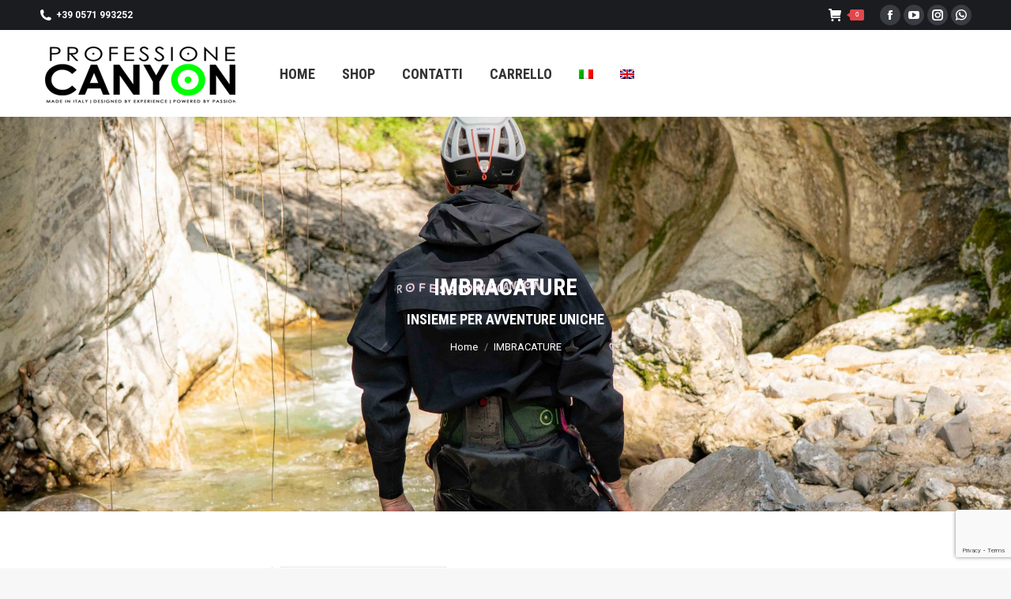

--- FILE ---
content_type: text/html; charset=UTF-8
request_url: https://www.professionecanyon.it/product-category/imbracature/
body_size: 19644
content:

<!DOCTYPE html>
<!--[if !(IE 6) | !(IE 7) | !(IE 8)  ]><!-->
<html lang="it-IT" prefix="og: https://ogp.me/ns#" class="no-js">
<!--<![endif]-->
<head>
	<meta charset="UTF-8" />
		<meta name="viewport" content="width=device-width, initial-scale=1, maximum-scale=1, user-scalable=0">
		<meta name="theme-color" content="#72e500"/>	<link rel="profile" href="http://gmpg.org/xfn/11" />
	        <script type="text/javascript">
            if (/Android|webOS|iPhone|iPad|iPod|BlackBerry|IEMobile|Opera Mini/i.test(navigator.userAgent)) {
                var originalAddEventListener = EventTarget.prototype.addEventListener,
                    oldWidth = window.innerWidth;

                EventTarget.prototype.addEventListener = function (eventName, eventHandler, useCapture) {
                    if (eventName === "resize") {
                        originalAddEventListener.call(this, eventName, function (event) {
                            if (oldWidth === window.innerWidth) {
                                return;
                            }
                            else if (oldWidth !== window.innerWidth) {
                                oldWidth = window.innerWidth;
                            }
                            if (eventHandler.handleEvent) {
                                eventHandler.handleEvent.call(this, event);
                            }
                            else {
                                eventHandler.call(this, event);
                            };
                        }, useCapture);
                    }
                    else {
                        originalAddEventListener.call(this, eventName, eventHandler, useCapture);
                    };
                };
            };
        </script>
		<link rel="dns-prefetch" href="//cdn.hu-manity.co" />
		<!-- Cookie Compliance -->
		<script type="text/javascript">var huOptions = {"appID":"wwwprofessionecanyonit-5d188dc","currentLanguage":"it","blocking":true,"globalCookie":false,"isAdmin":false,"privacyConsent":true,"forms":[],"customProviders":[],"customPatterns":[]};</script>
		<script type="text/javascript" src="https://cdn.hu-manity.co/hu-banner.min.js"></script><link rel="alternate" hreflang="it" href="https://www.professionecanyon.it/product-category/imbracature/" />
<link rel="alternate" hreflang="en" href="https://www.professionecanyon.it/product-category/harnesses-en/?lang=en" />
<link rel="alternate" hreflang="x-default" href="https://www.professionecanyon.it/product-category/imbracature/" />
<script>window._wca = window._wca || [];</script>

<!-- Ottimizzazione per i motori di ricerca di Rank Math - https://rankmath.com/ -->
<title>IMBRACATURE Archivi - Professione Canyon</title>
<meta name="robots" content="index, follow, max-snippet:-1, max-video-preview:-1, max-image-preview:large"/>
<link rel="canonical" href="https://www.professionecanyon.it/product-category/imbracature/" />
<meta property="og:locale" content="it_IT" />
<meta property="og:type" content="article" />
<meta property="og:title" content="IMBRACATURE Archivi - Professione Canyon" />
<meta property="og:url" content="https://www.professionecanyon.it/product-category/imbracature/" />
<meta property="og:site_name" content="Professione Canyon" />
<meta property="article:publisher" content="https://www.facebook.com/professionecanyon" />
<meta property="og:image" content="https://www.professionecanyon.it/wp-content/uploads/2020/12/x-sito.png" />
<meta property="og:image:secure_url" content="https://www.professionecanyon.it/wp-content/uploads/2020/12/x-sito.png" />
<meta property="og:image:width" content="765" />
<meta property="og:image:height" content="808" />
<meta property="og:image:type" content="image/png" />
<meta name="twitter:card" content="summary_large_image" />
<meta name="twitter:title" content="IMBRACATURE Archivi - Professione Canyon" />
<meta name="twitter:image" content="https://www.professionecanyon.it/wp-content/uploads/2020/09/3574AFB8-47A1-4D70-83AA-F7E021EC9235.jpeg" />
<meta name="twitter:label1" content="Prodotti" />
<meta name="twitter:data1" content="1" />
<script type="application/ld+json" class="rank-math-schema">{"@context":"https://schema.org","@graph":[{"@type":"Organization","@id":"https://www.professionecanyon.it/#organization","name":"Professione Canyon","sameAs":["https://www.facebook.com/professionecanyon","https://www.instagram.com/professionecanyon/","https://www.youtube.com/channel/UCGrzszEcM3kKsk4-SFpka2w"]},{"@type":"WebSite","@id":"https://www.professionecanyon.it/#website","url":"https://www.professionecanyon.it","name":"Professione Canyon","publisher":{"@id":"https://www.professionecanyon.it/#organization"},"inLanguage":"it-IT"},{"@type":"CollectionPage","@id":"https://www.professionecanyon.it/product-category/imbracature/#webpage","url":"https://www.professionecanyon.it/product-category/imbracature/","name":"IMBRACATURE Archivi - Professione Canyon","isPartOf":{"@id":"https://www.professionecanyon.it/#website"},"inLanguage":"it-IT"}]}</script>
<!-- /Rank Math WordPress SEO plugin -->

<link rel='dns-prefetch' href='//stats.wp.com' />
<link rel='dns-prefetch' href='//maps.googleapis.com' />
<link rel='dns-prefetch' href='//fonts.googleapis.com' />
<link rel="alternate" type="application/rss+xml" title="Professione Canyon &raquo; Feed" href="https://www.professionecanyon.it/feed/" />
<link rel="alternate" type="application/rss+xml" title="Professione Canyon &raquo; Feed dei commenti" href="https://www.professionecanyon.it/comments/feed/" />
<link rel="alternate" type="application/rss+xml" title="Feed Professione Canyon &raquo; IMBRACATURE Categoria" href="https://www.professionecanyon.it/product-category/imbracature/feed/" />
<script type="text/javascript">
/* <![CDATA[ */
window._wpemojiSettings = {"baseUrl":"https:\/\/s.w.org\/images\/core\/emoji\/14.0.0\/72x72\/","ext":".png","svgUrl":"https:\/\/s.w.org\/images\/core\/emoji\/14.0.0\/svg\/","svgExt":".svg","source":{"concatemoji":"https:\/\/www.professionecanyon.it\/wp-includes\/js\/wp-emoji-release.min.js?ver=6.4.7"}};
/*! This file is auto-generated */
!function(i,n){var o,s,e;function c(e){try{var t={supportTests:e,timestamp:(new Date).valueOf()};sessionStorage.setItem(o,JSON.stringify(t))}catch(e){}}function p(e,t,n){e.clearRect(0,0,e.canvas.width,e.canvas.height),e.fillText(t,0,0);var t=new Uint32Array(e.getImageData(0,0,e.canvas.width,e.canvas.height).data),r=(e.clearRect(0,0,e.canvas.width,e.canvas.height),e.fillText(n,0,0),new Uint32Array(e.getImageData(0,0,e.canvas.width,e.canvas.height).data));return t.every(function(e,t){return e===r[t]})}function u(e,t,n){switch(t){case"flag":return n(e,"\ud83c\udff3\ufe0f\u200d\u26a7\ufe0f","\ud83c\udff3\ufe0f\u200b\u26a7\ufe0f")?!1:!n(e,"\ud83c\uddfa\ud83c\uddf3","\ud83c\uddfa\u200b\ud83c\uddf3")&&!n(e,"\ud83c\udff4\udb40\udc67\udb40\udc62\udb40\udc65\udb40\udc6e\udb40\udc67\udb40\udc7f","\ud83c\udff4\u200b\udb40\udc67\u200b\udb40\udc62\u200b\udb40\udc65\u200b\udb40\udc6e\u200b\udb40\udc67\u200b\udb40\udc7f");case"emoji":return!n(e,"\ud83e\udef1\ud83c\udffb\u200d\ud83e\udef2\ud83c\udfff","\ud83e\udef1\ud83c\udffb\u200b\ud83e\udef2\ud83c\udfff")}return!1}function f(e,t,n){var r="undefined"!=typeof WorkerGlobalScope&&self instanceof WorkerGlobalScope?new OffscreenCanvas(300,150):i.createElement("canvas"),a=r.getContext("2d",{willReadFrequently:!0}),o=(a.textBaseline="top",a.font="600 32px Arial",{});return e.forEach(function(e){o[e]=t(a,e,n)}),o}function t(e){var t=i.createElement("script");t.src=e,t.defer=!0,i.head.appendChild(t)}"undefined"!=typeof Promise&&(o="wpEmojiSettingsSupports",s=["flag","emoji"],n.supports={everything:!0,everythingExceptFlag:!0},e=new Promise(function(e){i.addEventListener("DOMContentLoaded",e,{once:!0})}),new Promise(function(t){var n=function(){try{var e=JSON.parse(sessionStorage.getItem(o));if("object"==typeof e&&"number"==typeof e.timestamp&&(new Date).valueOf()<e.timestamp+604800&&"object"==typeof e.supportTests)return e.supportTests}catch(e){}return null}();if(!n){if("undefined"!=typeof Worker&&"undefined"!=typeof OffscreenCanvas&&"undefined"!=typeof URL&&URL.createObjectURL&&"undefined"!=typeof Blob)try{var e="postMessage("+f.toString()+"("+[JSON.stringify(s),u.toString(),p.toString()].join(",")+"));",r=new Blob([e],{type:"text/javascript"}),a=new Worker(URL.createObjectURL(r),{name:"wpTestEmojiSupports"});return void(a.onmessage=function(e){c(n=e.data),a.terminate(),t(n)})}catch(e){}c(n=f(s,u,p))}t(n)}).then(function(e){for(var t in e)n.supports[t]=e[t],n.supports.everything=n.supports.everything&&n.supports[t],"flag"!==t&&(n.supports.everythingExceptFlag=n.supports.everythingExceptFlag&&n.supports[t]);n.supports.everythingExceptFlag=n.supports.everythingExceptFlag&&!n.supports.flag,n.DOMReady=!1,n.readyCallback=function(){n.DOMReady=!0}}).then(function(){return e}).then(function(){var e;n.supports.everything||(n.readyCallback(),(e=n.source||{}).concatemoji?t(e.concatemoji):e.wpemoji&&e.twemoji&&(t(e.twemoji),t(e.wpemoji)))}))}((window,document),window._wpemojiSettings);
/* ]]> */
</script>
<style id='wp-emoji-styles-inline-css' type='text/css'>

	img.wp-smiley, img.emoji {
		display: inline !important;
		border: none !important;
		box-shadow: none !important;
		height: 1em !important;
		width: 1em !important;
		margin: 0 0.07em !important;
		vertical-align: -0.1em !important;
		background: none !important;
		padding: 0 !important;
	}
</style>
<link rel='stylesheet' id='wp-block-library-css' href='https://www.professionecanyon.it/wp-includes/css/dist/block-library/style.min.css?ver=6.4.7' type='text/css' media='all' />
<style id='wp-block-library-inline-css' type='text/css'>
.has-text-align-justify{text-align:justify;}
</style>
<style id='wp-block-library-theme-inline-css' type='text/css'>
.wp-block-audio figcaption{color:#555;font-size:13px;text-align:center}.is-dark-theme .wp-block-audio figcaption{color:hsla(0,0%,100%,.65)}.wp-block-audio{margin:0 0 1em}.wp-block-code{border:1px solid #ccc;border-radius:4px;font-family:Menlo,Consolas,monaco,monospace;padding:.8em 1em}.wp-block-embed figcaption{color:#555;font-size:13px;text-align:center}.is-dark-theme .wp-block-embed figcaption{color:hsla(0,0%,100%,.65)}.wp-block-embed{margin:0 0 1em}.blocks-gallery-caption{color:#555;font-size:13px;text-align:center}.is-dark-theme .blocks-gallery-caption{color:hsla(0,0%,100%,.65)}.wp-block-image figcaption{color:#555;font-size:13px;text-align:center}.is-dark-theme .wp-block-image figcaption{color:hsla(0,0%,100%,.65)}.wp-block-image{margin:0 0 1em}.wp-block-pullquote{border-bottom:4px solid;border-top:4px solid;color:currentColor;margin-bottom:1.75em}.wp-block-pullquote cite,.wp-block-pullquote footer,.wp-block-pullquote__citation{color:currentColor;font-size:.8125em;font-style:normal;text-transform:uppercase}.wp-block-quote{border-left:.25em solid;margin:0 0 1.75em;padding-left:1em}.wp-block-quote cite,.wp-block-quote footer{color:currentColor;font-size:.8125em;font-style:normal;position:relative}.wp-block-quote.has-text-align-right{border-left:none;border-right:.25em solid;padding-left:0;padding-right:1em}.wp-block-quote.has-text-align-center{border:none;padding-left:0}.wp-block-quote.is-large,.wp-block-quote.is-style-large,.wp-block-quote.is-style-plain{border:none}.wp-block-search .wp-block-search__label{font-weight:700}.wp-block-search__button{border:1px solid #ccc;padding:.375em .625em}:where(.wp-block-group.has-background){padding:1.25em 2.375em}.wp-block-separator.has-css-opacity{opacity:.4}.wp-block-separator{border:none;border-bottom:2px solid;margin-left:auto;margin-right:auto}.wp-block-separator.has-alpha-channel-opacity{opacity:1}.wp-block-separator:not(.is-style-wide):not(.is-style-dots){width:100px}.wp-block-separator.has-background:not(.is-style-dots){border-bottom:none;height:1px}.wp-block-separator.has-background:not(.is-style-wide):not(.is-style-dots){height:2px}.wp-block-table{margin:0 0 1em}.wp-block-table td,.wp-block-table th{word-break:normal}.wp-block-table figcaption{color:#555;font-size:13px;text-align:center}.is-dark-theme .wp-block-table figcaption{color:hsla(0,0%,100%,.65)}.wp-block-video figcaption{color:#555;font-size:13px;text-align:center}.is-dark-theme .wp-block-video figcaption{color:hsla(0,0%,100%,.65)}.wp-block-video{margin:0 0 1em}.wp-block-template-part.has-background{margin-bottom:0;margin-top:0;padding:1.25em 2.375em}
</style>
<link rel='stylesheet' id='mediaelement-css' href='https://www.professionecanyon.it/wp-includes/js/mediaelement/mediaelementplayer-legacy.min.css?ver=4.2.17' type='text/css' media='all' />
<link rel='stylesheet' id='wp-mediaelement-css' href='https://www.professionecanyon.it/wp-includes/js/mediaelement/wp-mediaelement.min.css?ver=6.4.7' type='text/css' media='all' />
<link rel='stylesheet' id='wc-blocks-vendors-style-css' href='https://www.professionecanyon.it/wp-content/plugins/woocommerce/packages/woocommerce-blocks/build/wc-blocks-vendors-style.css?ver=10.0.4' type='text/css' media='all' />
<link rel='stylesheet' id='wc-blocks-style-css' href='https://www.professionecanyon.it/wp-content/plugins/woocommerce/packages/woocommerce-blocks/build/wc-blocks-style.css?ver=10.0.4' type='text/css' media='all' />
<style id='classic-theme-styles-inline-css' type='text/css'>
/*! This file is auto-generated */
.wp-block-button__link{color:#fff;background-color:#32373c;border-radius:9999px;box-shadow:none;text-decoration:none;padding:calc(.667em + 2px) calc(1.333em + 2px);font-size:1.125em}.wp-block-file__button{background:#32373c;color:#fff;text-decoration:none}
</style>
<style id='global-styles-inline-css' type='text/css'>
body{--wp--preset--color--black: #000000;--wp--preset--color--cyan-bluish-gray: #abb8c3;--wp--preset--color--white: #FFF;--wp--preset--color--pale-pink: #f78da7;--wp--preset--color--vivid-red: #cf2e2e;--wp--preset--color--luminous-vivid-orange: #ff6900;--wp--preset--color--luminous-vivid-amber: #fcb900;--wp--preset--color--light-green-cyan: #7bdcb5;--wp--preset--color--vivid-green-cyan: #00d084;--wp--preset--color--pale-cyan-blue: #8ed1fc;--wp--preset--color--vivid-cyan-blue: #0693e3;--wp--preset--color--vivid-purple: #9b51e0;--wp--preset--color--accent: #72e500;--wp--preset--color--dark-gray: #111;--wp--preset--color--light-gray: #767676;--wp--preset--gradient--vivid-cyan-blue-to-vivid-purple: linear-gradient(135deg,rgba(6,147,227,1) 0%,rgb(155,81,224) 100%);--wp--preset--gradient--light-green-cyan-to-vivid-green-cyan: linear-gradient(135deg,rgb(122,220,180) 0%,rgb(0,208,130) 100%);--wp--preset--gradient--luminous-vivid-amber-to-luminous-vivid-orange: linear-gradient(135deg,rgba(252,185,0,1) 0%,rgba(255,105,0,1) 100%);--wp--preset--gradient--luminous-vivid-orange-to-vivid-red: linear-gradient(135deg,rgba(255,105,0,1) 0%,rgb(207,46,46) 100%);--wp--preset--gradient--very-light-gray-to-cyan-bluish-gray: linear-gradient(135deg,rgb(238,238,238) 0%,rgb(169,184,195) 100%);--wp--preset--gradient--cool-to-warm-spectrum: linear-gradient(135deg,rgb(74,234,220) 0%,rgb(151,120,209) 20%,rgb(207,42,186) 40%,rgb(238,44,130) 60%,rgb(251,105,98) 80%,rgb(254,248,76) 100%);--wp--preset--gradient--blush-light-purple: linear-gradient(135deg,rgb(255,206,236) 0%,rgb(152,150,240) 100%);--wp--preset--gradient--blush-bordeaux: linear-gradient(135deg,rgb(254,205,165) 0%,rgb(254,45,45) 50%,rgb(107,0,62) 100%);--wp--preset--gradient--luminous-dusk: linear-gradient(135deg,rgb(255,203,112) 0%,rgb(199,81,192) 50%,rgb(65,88,208) 100%);--wp--preset--gradient--pale-ocean: linear-gradient(135deg,rgb(255,245,203) 0%,rgb(182,227,212) 50%,rgb(51,167,181) 100%);--wp--preset--gradient--electric-grass: linear-gradient(135deg,rgb(202,248,128) 0%,rgb(113,206,126) 100%);--wp--preset--gradient--midnight: linear-gradient(135deg,rgb(2,3,129) 0%,rgb(40,116,252) 100%);--wp--preset--font-size--small: 13px;--wp--preset--font-size--medium: 20px;--wp--preset--font-size--large: 36px;--wp--preset--font-size--x-large: 42px;--wp--preset--spacing--20: 0.44rem;--wp--preset--spacing--30: 0.67rem;--wp--preset--spacing--40: 1rem;--wp--preset--spacing--50: 1.5rem;--wp--preset--spacing--60: 2.25rem;--wp--preset--spacing--70: 3.38rem;--wp--preset--spacing--80: 5.06rem;--wp--preset--shadow--natural: 6px 6px 9px rgba(0, 0, 0, 0.2);--wp--preset--shadow--deep: 12px 12px 50px rgba(0, 0, 0, 0.4);--wp--preset--shadow--sharp: 6px 6px 0px rgba(0, 0, 0, 0.2);--wp--preset--shadow--outlined: 6px 6px 0px -3px rgba(255, 255, 255, 1), 6px 6px rgba(0, 0, 0, 1);--wp--preset--shadow--crisp: 6px 6px 0px rgba(0, 0, 0, 1);}:where(.is-layout-flex){gap: 0.5em;}:where(.is-layout-grid){gap: 0.5em;}body .is-layout-flow > .alignleft{float: left;margin-inline-start: 0;margin-inline-end: 2em;}body .is-layout-flow > .alignright{float: right;margin-inline-start: 2em;margin-inline-end: 0;}body .is-layout-flow > .aligncenter{margin-left: auto !important;margin-right: auto !important;}body .is-layout-constrained > .alignleft{float: left;margin-inline-start: 0;margin-inline-end: 2em;}body .is-layout-constrained > .alignright{float: right;margin-inline-start: 2em;margin-inline-end: 0;}body .is-layout-constrained > .aligncenter{margin-left: auto !important;margin-right: auto !important;}body .is-layout-constrained > :where(:not(.alignleft):not(.alignright):not(.alignfull)){max-width: var(--wp--style--global--content-size);margin-left: auto !important;margin-right: auto !important;}body .is-layout-constrained > .alignwide{max-width: var(--wp--style--global--wide-size);}body .is-layout-flex{display: flex;}body .is-layout-flex{flex-wrap: wrap;align-items: center;}body .is-layout-flex > *{margin: 0;}body .is-layout-grid{display: grid;}body .is-layout-grid > *{margin: 0;}:where(.wp-block-columns.is-layout-flex){gap: 2em;}:where(.wp-block-columns.is-layout-grid){gap: 2em;}:where(.wp-block-post-template.is-layout-flex){gap: 1.25em;}:where(.wp-block-post-template.is-layout-grid){gap: 1.25em;}.has-black-color{color: var(--wp--preset--color--black) !important;}.has-cyan-bluish-gray-color{color: var(--wp--preset--color--cyan-bluish-gray) !important;}.has-white-color{color: var(--wp--preset--color--white) !important;}.has-pale-pink-color{color: var(--wp--preset--color--pale-pink) !important;}.has-vivid-red-color{color: var(--wp--preset--color--vivid-red) !important;}.has-luminous-vivid-orange-color{color: var(--wp--preset--color--luminous-vivid-orange) !important;}.has-luminous-vivid-amber-color{color: var(--wp--preset--color--luminous-vivid-amber) !important;}.has-light-green-cyan-color{color: var(--wp--preset--color--light-green-cyan) !important;}.has-vivid-green-cyan-color{color: var(--wp--preset--color--vivid-green-cyan) !important;}.has-pale-cyan-blue-color{color: var(--wp--preset--color--pale-cyan-blue) !important;}.has-vivid-cyan-blue-color{color: var(--wp--preset--color--vivid-cyan-blue) !important;}.has-vivid-purple-color{color: var(--wp--preset--color--vivid-purple) !important;}.has-black-background-color{background-color: var(--wp--preset--color--black) !important;}.has-cyan-bluish-gray-background-color{background-color: var(--wp--preset--color--cyan-bluish-gray) !important;}.has-white-background-color{background-color: var(--wp--preset--color--white) !important;}.has-pale-pink-background-color{background-color: var(--wp--preset--color--pale-pink) !important;}.has-vivid-red-background-color{background-color: var(--wp--preset--color--vivid-red) !important;}.has-luminous-vivid-orange-background-color{background-color: var(--wp--preset--color--luminous-vivid-orange) !important;}.has-luminous-vivid-amber-background-color{background-color: var(--wp--preset--color--luminous-vivid-amber) !important;}.has-light-green-cyan-background-color{background-color: var(--wp--preset--color--light-green-cyan) !important;}.has-vivid-green-cyan-background-color{background-color: var(--wp--preset--color--vivid-green-cyan) !important;}.has-pale-cyan-blue-background-color{background-color: var(--wp--preset--color--pale-cyan-blue) !important;}.has-vivid-cyan-blue-background-color{background-color: var(--wp--preset--color--vivid-cyan-blue) !important;}.has-vivid-purple-background-color{background-color: var(--wp--preset--color--vivid-purple) !important;}.has-black-border-color{border-color: var(--wp--preset--color--black) !important;}.has-cyan-bluish-gray-border-color{border-color: var(--wp--preset--color--cyan-bluish-gray) !important;}.has-white-border-color{border-color: var(--wp--preset--color--white) !important;}.has-pale-pink-border-color{border-color: var(--wp--preset--color--pale-pink) !important;}.has-vivid-red-border-color{border-color: var(--wp--preset--color--vivid-red) !important;}.has-luminous-vivid-orange-border-color{border-color: var(--wp--preset--color--luminous-vivid-orange) !important;}.has-luminous-vivid-amber-border-color{border-color: var(--wp--preset--color--luminous-vivid-amber) !important;}.has-light-green-cyan-border-color{border-color: var(--wp--preset--color--light-green-cyan) !important;}.has-vivid-green-cyan-border-color{border-color: var(--wp--preset--color--vivid-green-cyan) !important;}.has-pale-cyan-blue-border-color{border-color: var(--wp--preset--color--pale-cyan-blue) !important;}.has-vivid-cyan-blue-border-color{border-color: var(--wp--preset--color--vivid-cyan-blue) !important;}.has-vivid-purple-border-color{border-color: var(--wp--preset--color--vivid-purple) !important;}.has-vivid-cyan-blue-to-vivid-purple-gradient-background{background: var(--wp--preset--gradient--vivid-cyan-blue-to-vivid-purple) !important;}.has-light-green-cyan-to-vivid-green-cyan-gradient-background{background: var(--wp--preset--gradient--light-green-cyan-to-vivid-green-cyan) !important;}.has-luminous-vivid-amber-to-luminous-vivid-orange-gradient-background{background: var(--wp--preset--gradient--luminous-vivid-amber-to-luminous-vivid-orange) !important;}.has-luminous-vivid-orange-to-vivid-red-gradient-background{background: var(--wp--preset--gradient--luminous-vivid-orange-to-vivid-red) !important;}.has-very-light-gray-to-cyan-bluish-gray-gradient-background{background: var(--wp--preset--gradient--very-light-gray-to-cyan-bluish-gray) !important;}.has-cool-to-warm-spectrum-gradient-background{background: var(--wp--preset--gradient--cool-to-warm-spectrum) !important;}.has-blush-light-purple-gradient-background{background: var(--wp--preset--gradient--blush-light-purple) !important;}.has-blush-bordeaux-gradient-background{background: var(--wp--preset--gradient--blush-bordeaux) !important;}.has-luminous-dusk-gradient-background{background: var(--wp--preset--gradient--luminous-dusk) !important;}.has-pale-ocean-gradient-background{background: var(--wp--preset--gradient--pale-ocean) !important;}.has-electric-grass-gradient-background{background: var(--wp--preset--gradient--electric-grass) !important;}.has-midnight-gradient-background{background: var(--wp--preset--gradient--midnight) !important;}.has-small-font-size{font-size: var(--wp--preset--font-size--small) !important;}.has-medium-font-size{font-size: var(--wp--preset--font-size--medium) !important;}.has-large-font-size{font-size: var(--wp--preset--font-size--large) !important;}.has-x-large-font-size{font-size: var(--wp--preset--font-size--x-large) !important;}
.wp-block-navigation a:where(:not(.wp-element-button)){color: inherit;}
:where(.wp-block-post-template.is-layout-flex){gap: 1.25em;}:where(.wp-block-post-template.is-layout-grid){gap: 1.25em;}
:where(.wp-block-columns.is-layout-flex){gap: 2em;}:where(.wp-block-columns.is-layout-grid){gap: 2em;}
.wp-block-pullquote{font-size: 1.5em;line-height: 1.6;}
</style>
<link rel='stylesheet' id='contact-form-7-css' href='https://www.professionecanyon.it/wp-content/plugins/contact-form-7/includes/css/styles.css?ver=5.7.7' type='text/css' media='all' />
<link rel='stylesheet' id='rs-plugin-settings-css' href='https://www.professionecanyon.it/wp-content/plugins/revslider/public/assets/css/rs6.css?ver=6.2.2' type='text/css' media='all' />
<style id='rs-plugin-settings-inline-css' type='text/css'>
#rs-demo-id {}
</style>
<link rel='stylesheet' id='sumup-checkout-css' href='https://www.professionecanyon.it/wp-content/plugins/sumup-payment-gateway-for-woocommerce/assets/css/checkout/modal.min.css?ver=2.7.7' type='text/css' media='all' />
<style id='woocommerce-inline-inline-css' type='text/css'>
.woocommerce form .form-row .required { visibility: visible; }
</style>
<link rel='stylesheet' id='wpml-menu-item-0-css' href='https://www.professionecanyon.it/wp-content/plugins/sitepress-multilingual-cms/templates/language-switchers/menu-item/style.min.css?ver=1' type='text/css' media='all' />
<link rel='stylesheet' id='cms-navigation-style-base-css' href='https://www.professionecanyon.it/wp-content/plugins/wpml-cms-nav/res/css/cms-navigation-base.css?ver=1.5.6' type='text/css' media='screen' />
<link rel='stylesheet' id='cms-navigation-style-css' href='https://www.professionecanyon.it/wp-content/plugins/wpml-cms-nav/res/css/cms-navigation.css?ver=1.5.6' type='text/css' media='screen' />
<link rel='stylesheet' id='dt-web-fonts-css' href='https://fonts.googleapis.com/css?family=Roboto:400,600,700|Roboto+Condensed:400,600,700' type='text/css' media='all' />
<link rel='stylesheet' id='dt-main-css' href='https://www.professionecanyon.it/wp-content/themes/dt-the7/css/main.min.css?ver=8.4.1' type='text/css' media='all' />
<style id='dt-main-inline-css' type='text/css'>
body #load {
  display: block;
  height: 100%;
  overflow: hidden;
  position: fixed;
  width: 100%;
  z-index: 9901;
  opacity: 1;
  visibility: visible;
  transition: all .35s ease-out;
}
.load-wrap {
  width: 100%;
  height: 100%;
  background-position: center center;
  background-repeat: no-repeat;
  text-align: center;
}
.load-wrap > svg {
  position: absolute;
  top: 50%;
  left: 50%;
  transform: translate(-50%,-50%);
}
#load {
  background-color: #ffffff;
}
.uil-default rect:not(.bk) {
  fill: rgba(97,98,103,0.4);
}
.uil-ring > path {
  fill: rgba(97,98,103,0.4);
}
.ring-loader .circle {
  fill: rgba(97,98,103,0.4);
}
.ring-loader .moving-circle {
  fill: #616267;
}
.uil-hourglass .glass {
  stroke: #616267;
}
.uil-hourglass .sand {
  fill: rgba(97,98,103,0.4);
}
.spinner-loader .load-wrap {
  background-image: url("data:image/svg+xml,%3Csvg width='75px' height='75px' xmlns='http://www.w3.org/2000/svg' viewBox='0 0 100 100' preserveAspectRatio='xMidYMid' class='uil-default'%3E%3Crect x='0' y='0' width='100' height='100' fill='none' class='bk'%3E%3C/rect%3E%3Crect  x='46.5' y='40' width='7' height='20' rx='5' ry='5' fill='rgba%2897%2C98%2C103%2C0.4%29' transform='rotate(0 50 50) translate(0 -30)'%3E  %3Canimate attributeName='opacity' from='1' to='0' dur='1s' begin='0s' repeatCount='indefinite'/%3E%3C/rect%3E%3Crect  x='46.5' y='40' width='7' height='20' rx='5' ry='5' fill='rgba%2897%2C98%2C103%2C0.4%29' transform='rotate(30 50 50) translate(0 -30)'%3E  %3Canimate attributeName='opacity' from='1' to='0' dur='1s' begin='0.08333333333333333s' repeatCount='indefinite'/%3E%3C/rect%3E%3Crect  x='46.5' y='40' width='7' height='20' rx='5' ry='5' fill='rgba%2897%2C98%2C103%2C0.4%29' transform='rotate(60 50 50) translate(0 -30)'%3E  %3Canimate attributeName='opacity' from='1' to='0' dur='1s' begin='0.16666666666666666s' repeatCount='indefinite'/%3E%3C/rect%3E%3Crect  x='46.5' y='40' width='7' height='20' rx='5' ry='5' fill='rgba%2897%2C98%2C103%2C0.4%29' transform='rotate(90 50 50) translate(0 -30)'%3E  %3Canimate attributeName='opacity' from='1' to='0' dur='1s' begin='0.25s' repeatCount='indefinite'/%3E%3C/rect%3E%3Crect  x='46.5' y='40' width='7' height='20' rx='5' ry='5' fill='rgba%2897%2C98%2C103%2C0.4%29' transform='rotate(120 50 50) translate(0 -30)'%3E  %3Canimate attributeName='opacity' from='1' to='0' dur='1s' begin='0.3333333333333333s' repeatCount='indefinite'/%3E%3C/rect%3E%3Crect  x='46.5' y='40' width='7' height='20' rx='5' ry='5' fill='rgba%2897%2C98%2C103%2C0.4%29' transform='rotate(150 50 50) translate(0 -30)'%3E  %3Canimate attributeName='opacity' from='1' to='0' dur='1s' begin='0.4166666666666667s' repeatCount='indefinite'/%3E%3C/rect%3E%3Crect  x='46.5' y='40' width='7' height='20' rx='5' ry='5' fill='rgba%2897%2C98%2C103%2C0.4%29' transform='rotate(180 50 50) translate(0 -30)'%3E  %3Canimate attributeName='opacity' from='1' to='0' dur='1s' begin='0.5s' repeatCount='indefinite'/%3E%3C/rect%3E%3Crect  x='46.5' y='40' width='7' height='20' rx='5' ry='5' fill='rgba%2897%2C98%2C103%2C0.4%29' transform='rotate(210 50 50) translate(0 -30)'%3E  %3Canimate attributeName='opacity' from='1' to='0' dur='1s' begin='0.5833333333333334s' repeatCount='indefinite'/%3E%3C/rect%3E%3Crect  x='46.5' y='40' width='7' height='20' rx='5' ry='5' fill='rgba%2897%2C98%2C103%2C0.4%29' transform='rotate(240 50 50) translate(0 -30)'%3E  %3Canimate attributeName='opacity' from='1' to='0' dur='1s' begin='0.6666666666666666s' repeatCount='indefinite'/%3E%3C/rect%3E%3Crect  x='46.5' y='40' width='7' height='20' rx='5' ry='5' fill='rgba%2897%2C98%2C103%2C0.4%29' transform='rotate(270 50 50) translate(0 -30)'%3E  %3Canimate attributeName='opacity' from='1' to='0' dur='1s' begin='0.75s' repeatCount='indefinite'/%3E%3C/rect%3E%3Crect  x='46.5' y='40' width='7' height='20' rx='5' ry='5' fill='rgba%2897%2C98%2C103%2C0.4%29' transform='rotate(300 50 50) translate(0 -30)'%3E  %3Canimate attributeName='opacity' from='1' to='0' dur='1s' begin='0.8333333333333334s' repeatCount='indefinite'/%3E%3C/rect%3E%3Crect  x='46.5' y='40' width='7' height='20' rx='5' ry='5' fill='rgba%2897%2C98%2C103%2C0.4%29' transform='rotate(330 50 50) translate(0 -30)'%3E  %3Canimate attributeName='opacity' from='1' to='0' dur='1s' begin='0.9166666666666666s' repeatCount='indefinite'/%3E%3C/rect%3E%3C/svg%3E");
}
.ring-loader .load-wrap {
  background-image: url("data:image/svg+xml,%3Csvg xmlns='http://www.w3.org/2000/svg' viewBox='0 0 32 32' width='72' height='72' fill='rgba%2897%2C98%2C103%2C0.4%29'%3E   %3Cpath opacity='.25' d='M16 0 A16 16 0 0 0 16 32 A16 16 0 0 0 16 0 M16 4 A12 12 0 0 1 16 28 A12 12 0 0 1 16 4'/%3E   %3Cpath d='M16 0 A16 16 0 0 1 32 16 L28 16 A12 12 0 0 0 16 4z'%3E     %3CanimateTransform attributeName='transform' type='rotate' from='0 16 16' to='360 16 16' dur='0.8s' repeatCount='indefinite' /%3E   %3C/path%3E %3C/svg%3E");
}
.hourglass-loader .load-wrap {
  background-image: url("data:image/svg+xml,%3Csvg xmlns='http://www.w3.org/2000/svg' viewBox='0 0 32 32' width='72' height='72' fill='rgba%2897%2C98%2C103%2C0.4%29'%3E   %3Cpath transform='translate(2)' d='M0 12 V20 H4 V12z'%3E      %3Canimate attributeName='d' values='M0 12 V20 H4 V12z; M0 4 V28 H4 V4z; M0 12 V20 H4 V12z; M0 12 V20 H4 V12z' dur='1.2s' repeatCount='indefinite' begin='0' keytimes='0;.2;.5;1' keySplines='0.2 0.2 0.4 0.8;0.2 0.6 0.4 0.8;0.2 0.8 0.4 0.8' calcMode='spline'  /%3E   %3C/path%3E   %3Cpath transform='translate(8)' d='M0 12 V20 H4 V12z'%3E     %3Canimate attributeName='d' values='M0 12 V20 H4 V12z; M0 4 V28 H4 V4z; M0 12 V20 H4 V12z; M0 12 V20 H4 V12z' dur='1.2s' repeatCount='indefinite' begin='0.2' keytimes='0;.2;.5;1' keySplines='0.2 0.2 0.4 0.8;0.2 0.6 0.4 0.8;0.2 0.8 0.4 0.8' calcMode='spline'  /%3E   %3C/path%3E   %3Cpath transform='translate(14)' d='M0 12 V20 H4 V12z'%3E     %3Canimate attributeName='d' values='M0 12 V20 H4 V12z; M0 4 V28 H4 V4z; M0 12 V20 H4 V12z; M0 12 V20 H4 V12z' dur='1.2s' repeatCount='indefinite' begin='0.4' keytimes='0;.2;.5;1' keySplines='0.2 0.2 0.4 0.8;0.2 0.6 0.4 0.8;0.2 0.8 0.4 0.8' calcMode='spline' /%3E   %3C/path%3E   %3Cpath transform='translate(20)' d='M0 12 V20 H4 V12z'%3E     %3Canimate attributeName='d' values='M0 12 V20 H4 V12z; M0 4 V28 H4 V4z; M0 12 V20 H4 V12z; M0 12 V20 H4 V12z' dur='1.2s' repeatCount='indefinite' begin='0.6' keytimes='0;.2;.5;1' keySplines='0.2 0.2 0.4 0.8;0.2 0.6 0.4 0.8;0.2 0.8 0.4 0.8' calcMode='spline' /%3E   %3C/path%3E   %3Cpath transform='translate(26)' d='M0 12 V20 H4 V12z'%3E     %3Canimate attributeName='d' values='M0 12 V20 H4 V12z; M0 4 V28 H4 V4z; M0 12 V20 H4 V12z; M0 12 V20 H4 V12z' dur='1.2s' repeatCount='indefinite' begin='0.8' keytimes='0;.2;.5;1' keySplines='0.2 0.2 0.4 0.8;0.2 0.6 0.4 0.8;0.2 0.8 0.4 0.8' calcMode='spline' /%3E   %3C/path%3E %3C/svg%3E");
}

</style>
<link rel='stylesheet' id='the7-font-css' href='https://www.professionecanyon.it/wp-content/themes/dt-the7/fonts/icomoon-the7-font/icomoon-the7-font.min.css?ver=8.4.1' type='text/css' media='all' />
<link rel='stylesheet' id='the7-awesome-fonts-css' href='https://www.professionecanyon.it/wp-content/themes/dt-the7/fonts/FontAwesome/css/all.min.css?ver=8.4.1' type='text/css' media='all' />
<link rel='stylesheet' id='the7-awesome-fonts-back-css' href='https://www.professionecanyon.it/wp-content/themes/dt-the7/fonts/FontAwesome/back-compat.min.css?ver=8.4.1' type='text/css' media='all' />
<link rel='stylesheet' id='dt-fontello-css' href='https://www.professionecanyon.it/wp-content/themes/dt-the7/fonts/fontello/css/fontello.min.css?ver=8.4.1' type='text/css' media='all' />
<link rel='stylesheet' id='the7pt-static-css' href='https://www.professionecanyon.it/wp-content/plugins/dt-the7-core/assets/css/post-type.min.css?ver=8.4.1' type='text/css' media='all' />
<link rel='stylesheet' id='dt-custom-css' href='https://www.professionecanyon.it/wp-content/uploads/the7-css/custom.css?ver=a25fa62fa66e' type='text/css' media='all' />
<link rel='stylesheet' id='wc-dt-custom-css' href='https://www.professionecanyon.it/wp-content/uploads/the7-css/compatibility/wc-dt-custom.css?ver=a25fa62fa66e' type='text/css' media='all' />
<link rel='stylesheet' id='dt-media-css' href='https://www.professionecanyon.it/wp-content/uploads/the7-css/media.css?ver=a25fa62fa66e' type='text/css' media='all' />
<link rel='stylesheet' id='the7-mega-menu-css' href='https://www.professionecanyon.it/wp-content/uploads/the7-css/mega-menu.css?ver=a25fa62fa66e' type='text/css' media='all' />
<link rel='stylesheet' id='the7-elements-albums-portfolio-css' href='https://www.professionecanyon.it/wp-content/uploads/the7-css/the7-elements-albums-portfolio.css?ver=a25fa62fa66e' type='text/css' media='all' />
<link rel='stylesheet' id='the7-elements-css' href='https://www.professionecanyon.it/wp-content/uploads/the7-css/post-type-dynamic.css?ver=a25fa62fa66e' type='text/css' media='all' />
<link rel='stylesheet' id='style-css' href='https://www.professionecanyon.it/wp-content/themes/dt-the7/style.css?ver=8.4.1' type='text/css' media='all' />
<link rel='stylesheet' id='ultimate-style-min-css' href='https://www.professionecanyon.it/wp-content/plugins/Ultimate_VC_Addons/assets/min-css/ultimate.min.css?ver=3.19.4' type='text/css' media='all' />
<link rel='stylesheet' id='ult-icons-css' href='https://www.professionecanyon.it/wp-content/plugins/Ultimate_VC_Addons/assets/css/icons.css?ver=3.19.4' type='text/css' media='all' />
<link rel='stylesheet' id='ultimate-vidcons-css' href='https://www.professionecanyon.it/wp-content/plugins/Ultimate_VC_Addons/assets/fonts/vidcons.css?ver=3.19.4' type='text/css' media='all' />
<link rel='stylesheet' id='jetpack_css-css' href='https://www.professionecanyon.it/wp-content/plugins/jetpack/css/jetpack.css?ver=11.9.3' type='text/css' media='all' />
<script type="text/javascript" src="https://www.professionecanyon.it/wp-includes/js/jquery/jquery.min.js?ver=3.7.1" id="jquery-core-js"></script>
<script type="text/javascript" src="https://www.professionecanyon.it/wp-includes/js/jquery/jquery-migrate.min.js?ver=3.4.1" id="jquery-migrate-js"></script>
<script type="text/javascript" id="wpml-cookie-js-extra">
/* <![CDATA[ */
var wpml_cookies = {"wp-wpml_current_language":{"value":"it","expires":1,"path":"\/"}};
var wpml_cookies = {"wp-wpml_current_language":{"value":"it","expires":1,"path":"\/"}};
/* ]]> */
</script>
<script type="text/javascript" src="https://www.professionecanyon.it/wp-content/plugins/sitepress-multilingual-cms/res/js/cookies/language-cookie.js?ver=486900" id="wpml-cookie-js" defer="defer" data-wp-strategy="defer"></script>
<script type="text/javascript" src="https://www.professionecanyon.it/wp-content/plugins/revslider/public/assets/js/rbtools.min.js?ver=6.0" id="tp-tools-js"></script>
<script type="text/javascript" src="https://www.professionecanyon.it/wp-content/plugins/revslider/public/assets/js/rs6.min.js?ver=6.2.2" id="revmin-js"></script>
<script type="text/javascript" src="https://www.professionecanyon.it/wp-content/plugins/woocommerce/assets/js/jquery-blockui/jquery.blockUI.min.js?ver=2.7.0-wc.7.7.0" id="jquery-blockui-js"></script>
<script type="text/javascript" id="wc-add-to-cart-js-extra">
/* <![CDATA[ */
var wc_add_to_cart_params = {"ajax_url":"\/wp-admin\/admin-ajax.php","wc_ajax_url":"\/?wc-ajax=%%endpoint%%","i18n_view_cart":"View cart","cart_url":"https:\/\/www.professionecanyon.it\/carrello\/","is_cart":"","cart_redirect_after_add":"no"};
/* ]]> */
</script>
<script type="text/javascript" src="https://www.professionecanyon.it/wp-content/plugins/woocommerce/assets/js/frontend/add-to-cart.min.js?ver=7.7.0" id="wc-add-to-cart-js"></script>
<script type="text/javascript" src="https://www.professionecanyon.it/wp-content/plugins/js_composer/assets/js/vendors/woocommerce-add-to-cart.js?ver=6.1" id="vc_woocommerce-add-to-cart-js-js"></script>
<script type="text/javascript" id="WCPAY_ASSETS-js-extra">
/* <![CDATA[ */
var wcpayAssets = {"url":"https:\/\/www.professionecanyon.it\/wp-content\/plugins\/woocommerce-payments\/dist\/"};
/* ]]> */
</script>
<script type="text/javascript" src="https://stats.wp.com/s-202551.js" id="woocommerce-analytics-js" defer="defer" data-wp-strategy="defer"></script>
<script type="text/javascript" id="dt-above-fold-js-extra">
/* <![CDATA[ */
var dtLocal = {"themeUrl":"https:\/\/www.professionecanyon.it\/wp-content\/themes\/dt-the7","passText":"Per visualizzare questo post protetto, inserire la password qui sotto:","moreButtonText":{"loading":"Caricamento...","loadMore":"Carica ancora"},"postID":"679","ajaxurl":"https:\/\/www.professionecanyon.it\/wp-admin\/admin-ajax.php","REST":{"baseUrl":"https:\/\/www.professionecanyon.it\/wp-json\/the7\/v1","endpoints":{"sendMail":"\/send-mail"}},"contactMessages":{"required":"One or more fields have an error. Please check and try again.","terms":"Please accept the privacy policy.","fillTheCaptchaError":"Please, fill the captcha."},"captchaSiteKey":"","ajaxNonce":"1019ae9c71","pageData":{"type":"archive","template":null,"layout":"masonry"},"themeSettings":{"smoothScroll":"off","lazyLoading":false,"accentColor":{"mode":"solid","color":"#72e500"},"desktopHeader":{"height":110},"floatingHeader":{"showAfter":150,"showMenu":true,"height":70,"logo":{"showLogo":true,"html":"<img class=\" preload-me\" src=\"https:\/\/www.professionecanyon.it\/wp-content\/uploads\/2020\/03\/EBCA0861-C349-443C-A264-DF7743B9C468-e1584987305179.png\" srcset=\"https:\/\/www.professionecanyon.it\/wp-content\/uploads\/2020\/03\/EBCA0861-C349-443C-A264-DF7743B9C468-e1584987305179.png 70w\" width=\"70\" height=\"65\"   sizes=\"70px\" alt=\"Professione Canyon\" \/>","url":"https:\/\/www.professionecanyon.it\/"}},"topLine":{"floatingTopLine":{"logo":{"showLogo":false,"html":""}}},"mobileHeader":{"firstSwitchPoint":1150,"secondSwitchPoint":990,"firstSwitchPointHeight":70,"secondSwitchPointHeight":70},"stickyMobileHeaderFirstSwitch":{"logo":{"html":"<img class=\" preload-me\" src=\"https:\/\/www.professionecanyon.it\/wp-content\/uploads\/2020\/03\/9489D37B-96F8-4E05-B324-C37F03843615.png\" srcset=\"https:\/\/www.professionecanyon.it\/wp-content\/uploads\/2020\/03\/9489D37B-96F8-4E05-B324-C37F03843615.png 252w, https:\/\/www.professionecanyon.it\/wp-content\/uploads\/2020\/03\/E173079B-8925-4CE5-8AD8-FA24E55270CF.png 1144w\" width=\"252\" height=\"84\"   sizes=\"252px\" alt=\"Professione Canyon\" \/>"}},"stickyMobileHeaderSecondSwitch":{"logo":{"html":"<img class=\" preload-me\" src=\"https:\/\/www.professionecanyon.it\/wp-content\/uploads\/2020\/03\/9489D37B-96F8-4E05-B324-C37F03843615.png\" srcset=\"https:\/\/www.professionecanyon.it\/wp-content\/uploads\/2020\/03\/9489D37B-96F8-4E05-B324-C37F03843615.png 252w, https:\/\/www.professionecanyon.it\/wp-content\/uploads\/2020\/03\/E173079B-8925-4CE5-8AD8-FA24E55270CF.png 1144w\" width=\"252\" height=\"84\"   sizes=\"252px\" alt=\"Professione Canyon\" \/>"}},"content":{"textColor":"#85868c","headerColor":"#333333"},"sidebar":{"switchPoint":1000},"boxedWidth":"1340px","stripes":{"stripe1":{"textColor":"#72777d","headerColor":"#3c3e45"},"stripe2":{"textColor":"#f4f4f5","headerColor":"#f4f4f5"},"stripe3":{"textColor":"#ffffff","headerColor":"#ffffff"}}},"VCMobileScreenWidth":"768","wcCartFragmentHash":"e54335b050b4a0075384115b332d1b0d"};
var dtShare = {"shareButtonText":{"facebook":"Facebook","twitter":"Tweet","pinterest":"Pin it","linkedin":"Linkedin","whatsapp":"Share on Whatsapp"},"overlayOpacity":"85"};
/* ]]> */
</script>
<script type="text/javascript" src="https://www.professionecanyon.it/wp-content/themes/dt-the7/js/above-the-fold.min.js?ver=8.4.1" id="dt-above-fold-js"></script>
<script type="text/javascript" src="https://www.professionecanyon.it/wp-content/plugins/Ultimate_VC_Addons/assets/min-js/modernizr-custom.min.js?ver=3.19.4" id="ultimate-modernizr-js"></script>
<script type="text/javascript" src="https://www.professionecanyon.it/wp-content/plugins/Ultimate_VC_Addons/assets/min-js/jquery-ui.min.js?ver=3.19.4" id="jquery_ui-js"></script>
<script type="text/javascript" src="https://maps.googleapis.com/maps/api/js" id="googleapis-js"></script>
<script type="text/javascript" src="https://www.professionecanyon.it/wp-includes/js/jquery/ui/core.min.js?ver=1.13.2" id="jquery-ui-core-js"></script>
<script type="text/javascript" src="https://www.professionecanyon.it/wp-includes/js/jquery/ui/mouse.min.js?ver=1.13.2" id="jquery-ui-mouse-js"></script>
<script type="text/javascript" src="https://www.professionecanyon.it/wp-includes/js/jquery/ui/slider.min.js?ver=1.13.2" id="jquery-ui-slider-js"></script>
<script type="text/javascript" src="https://www.professionecanyon.it/wp-content/plugins/Ultimate_VC_Addons/assets/min-js/jquery-ui-labeledslider.min.js?ver=3.19.4" id="ult_range_tick-js"></script>
<script type="text/javascript" src="https://www.professionecanyon.it/wp-content/plugins/Ultimate_VC_Addons/assets/min-js/ultimate.min.js?ver=3.19.4" id="ultimate-script-js"></script>
<script type="text/javascript" src="https://www.professionecanyon.it/wp-content/plugins/Ultimate_VC_Addons/assets/min-js/modal-all.min.js?ver=3.19.4" id="ultimate-modal-all-js"></script>
<script type="text/javascript" src="https://www.professionecanyon.it/wp-content/plugins/Ultimate_VC_Addons/assets/min-js/jparallax.min.js?ver=3.19.4" id="jquery.shake-js"></script>
<script type="text/javascript" src="https://www.professionecanyon.it/wp-content/plugins/Ultimate_VC_Addons/assets/min-js/vhparallax.min.js?ver=3.19.4" id="jquery.vhparallax-js"></script>
<script type="text/javascript" src="https://www.professionecanyon.it/wp-content/plugins/Ultimate_VC_Addons/assets/min-js/ultimate_bg.min.js?ver=3.19.4" id="ultimate-row-bg-js"></script>
<script type="text/javascript" src="https://www.professionecanyon.it/wp-content/plugins/Ultimate_VC_Addons/assets/min-js/mb-YTPlayer.min.js?ver=3.19.4" id="jquery.ytplayer-js"></script>
<link rel="https://api.w.org/" href="https://www.professionecanyon.it/wp-json/" /><link rel="alternate" type="application/json" href="https://www.professionecanyon.it/wp-json/wp/v2/product_cat/74" /><link rel="EditURI" type="application/rsd+xml" title="RSD" href="https://www.professionecanyon.it/xmlrpc.php?rsd" />
<meta name="generator" content="WordPress 6.4.7" />
<meta name="generator" content="WPML ver:4.8.6 stt:1,27;" />
	<noscript><style>.woocommerce-product-gallery{ opacity: 1 !important; }</style></noscript>
	<meta name="generator" content="Powered by WPBakery Page Builder - drag and drop page builder for WordPress."/>
<meta name="generator" content="Powered by Slider Revolution 6.2.2 - responsive, Mobile-Friendly Slider Plugin for WordPress with comfortable drag and drop interface." />
<script type="text/javascript">
document.addEventListener("DOMContentLoaded", function(event) { 
	var load = document.getElementById("load");
	if(!load.classList.contains('loader-removed')){
		var removeLoading = setTimeout(function() {
			load.className += " loader-removed";
		}, 300);
	}
});
</script>
		<link rel="icon" href="https://www.professionecanyon.it/wp-content/uploads/2020/03/867BC88A-9E5C-4AFB-98B9-59C682E90A97.png" type="image/png" sizes="16x16"/><script type="text/javascript">function setREVStartSize(e){			
			try {								
				var pw = document.getElementById(e.c).parentNode.offsetWidth,
					newh;
				pw = pw===0 || isNaN(pw) ? window.innerWidth : pw;
				e.tabw = e.tabw===undefined ? 0 : parseInt(e.tabw);
				e.thumbw = e.thumbw===undefined ? 0 : parseInt(e.thumbw);
				e.tabh = e.tabh===undefined ? 0 : parseInt(e.tabh);
				e.thumbh = e.thumbh===undefined ? 0 : parseInt(e.thumbh);
				e.tabhide = e.tabhide===undefined ? 0 : parseInt(e.tabhide);
				e.thumbhide = e.thumbhide===undefined ? 0 : parseInt(e.thumbhide);
				e.mh = e.mh===undefined || e.mh=="" || e.mh==="auto" ? 0 : parseInt(e.mh,0);		
				if(e.layout==="fullscreen" || e.l==="fullscreen") 						
					newh = Math.max(e.mh,window.innerHeight);				
				else{					
					e.gw = Array.isArray(e.gw) ? e.gw : [e.gw];
					for (var i in e.rl) if (e.gw[i]===undefined || e.gw[i]===0) e.gw[i] = e.gw[i-1];					
					e.gh = e.el===undefined || e.el==="" || (Array.isArray(e.el) && e.el.length==0)? e.gh : e.el;
					e.gh = Array.isArray(e.gh) ? e.gh : [e.gh];
					for (var i in e.rl) if (e.gh[i]===undefined || e.gh[i]===0) e.gh[i] = e.gh[i-1];
										
					var nl = new Array(e.rl.length),
						ix = 0,						
						sl;					
					e.tabw = e.tabhide>=pw ? 0 : e.tabw;
					e.thumbw = e.thumbhide>=pw ? 0 : e.thumbw;
					e.tabh = e.tabhide>=pw ? 0 : e.tabh;
					e.thumbh = e.thumbhide>=pw ? 0 : e.thumbh;					
					for (var i in e.rl) nl[i] = e.rl[i]<window.innerWidth ? 0 : e.rl[i];
					sl = nl[0];									
					for (var i in nl) if (sl>nl[i] && nl[i]>0) { sl = nl[i]; ix=i;}															
					var m = pw>(e.gw[ix]+e.tabw+e.thumbw) ? 1 : (pw-(e.tabw+e.thumbw)) / (e.gw[ix]);					

					newh =  (e.type==="carousel" && e.justify==="true" ? e.gh[ix] : (e.gh[ix] * m)) + (e.tabh + e.thumbh);
				}			
				
				if(window.rs_init_css===undefined) window.rs_init_css = document.head.appendChild(document.createElement("style"));					
				document.getElementById(e.c).height = newh;
				window.rs_init_css.innerHTML += "#"+e.c+"_wrapper { height: "+newh+"px }";				
			} catch(e){
				console.log("Failure at Presize of Slider:" + e)
			}					   
		  };</script>
<noscript><style> .wpb_animate_when_almost_visible { opacity: 1; }</style></noscript><!-- Global site tag (gtag.js) - Google Analytics -->
<script async src="https://www.googletagmanager.com/gtag/js?id=UA-4607651-26"></script>
<script>
  window.dataLayer = window.dataLayer || [];
  function gtag(){dataLayer.push(arguments);}
  gtag('js', new Date());

  gtag('config', 'UA-4607651-26');
</script>
<style id='the7-custom-inline-css' type='text/css'>
.product_list_widget img, .woocommerce .wf-cell .product_list_widget img {
    width: 150px;
}
.sidebar-content .widget-title {
    font-size: 18px;
    color: #f2f2f2;
    background-color: #498ebf;
    padding: 5px;
}
.wcppec-cart-widget-button {
	display:none;
}
.woocom-list-content .price ins, .woocom-list-content .price ins * {
    color: red!important;
    font-size: 16px;
		font-weight: 700;
}
.woocom-list-content .price * {
    color: #333333;
    font-size: 16px;
    font-weight: 700;
}
ins .woocommerce-Price-amount {
    color: red!important;
    font-size: 16px;
		font-weight: 700;
}
</style>
</head>
<body class="archive tax-product_cat term-imbracature term-74 wp-embed-responsive theme-dt-the7 cookies-not-set the7-core-ver-2.2.8 woocommerce woocommerce-page woocommerce-no-js layout-masonry description-under-image fancy-header-on dt-responsive-on srcset-enabled btn-flat custom-btn-color custom-btn-hover-color phantom-fade phantom-shadow-decoration phantom-custom-logo-on floating-mobile-menu-icon mobile-hide-sidebar top-header first-switch-logo-left first-switch-menu-right second-switch-logo-left second-switch-menu-right right-mobile-menu layzr-loading-on popup-message-style dt-fa-compatibility the7-ver-8.4.1 wpb-js-composer js-comp-ver-6.1 vc_responsive">
<!-- The7 8.4.1 -->
<div id="load" class="ring-loader">
	<div class="load-wrap"></div>
</div>
<div id="page" >
	<a class="skip-link screen-reader-text" href="#content">Contenuto a piena larghezza</a>

<div class="masthead inline-header left widgets shadow-decoration small-mobile-menu-icon dt-parent-menu-clickable show-device-logo show-mobile-logo"  role="banner">

	<div class="top-bar top-bar-line-hide">
	<div class="top-bar-bg" ></div>
	<div class="left-widgets mini-widgets"><span class="mini-contacts phone show-on-desktop in-top-bar-left in-menu-second-switch"><i class=" the7-mw-icon-phone-bold"></i>+39 0571 993252</span></div><div class="right-widgets mini-widgets"><div class="show-on-desktop near-logo-first-switch in-menu-second-switch">
<div class="wc-shopping-cart shopping-cart text-disable rectangular-counter-style show-sub-cart" data-cart-hash="e54335b050b4a0075384115b332d1b0d">

	<a class="wc-ico-cart text-disable rectangular-counter-style show-sub-cart" href="https://www.professionecanyon.it/carrello/"><i class="the7-mw-icon-cart-bold"></i>&nbsp;<span class="counter custom-bg">0</span></a>

	<div class="shopping-cart-wrap">
		<div class="shopping-cart-inner">
			
						<p class="buttons top-position">
				<a href="https://www.professionecanyon.it/carrello/" class="button view-cart">Visualizza il carrello</a><a href="https://www.professionecanyon.it/checkout/" class="button checkout">Cassa</a>			</p>

						<ul class="cart_list product_list_widget empty">
				<li>Nessun articolo nel carrello</li>			</ul>
			<div class="shopping-cart-bottom" style="display: none">
				<p class="total">
					<strong>Subtotale:</strong> <span class="woocommerce-Price-amount amount"><bdi>0,00<span class="woocommerce-Price-currencySymbol">&euro;</span></bdi></span>				</p>
				<p class="buttons">
					<a href="https://www.professionecanyon.it/carrello/" class="button view-cart">Visualizza il carrello</a><a href="https://www.professionecanyon.it/checkout/" class="button checkout">Cassa</a>				</p>
			</div>
					</div>
	</div>

</div>
</div><div class="soc-ico show-on-desktop in-top-bar-right in-menu-second-switch custom-bg disabled-border border-off hover-accent-bg hover-disabled-border  hover-border-off"><a title="Facebook" href="https://www.facebook.com/professionecanyon" target="_blank" class="facebook"><span class="soc-font-icon"></span><span class="screen-reader-text">Facebook</span></a><a title="YouTube" href="https://www.youtube.com/channel/UCGrzszEcM3kKsk4-SFpka2w" target="_blank" class="you-tube"><span class="soc-font-icon"></span><span class="screen-reader-text">YouTube</span></a><a title="Instagram" href="https://www.instagram.com/professionecanyon/" target="_blank" class="instagram"><span class="soc-font-icon"></span><span class="screen-reader-text">Instagram</span></a><a title="Whatsapp" href=" 3487911215" target="_blank" class="whatsapp"><span class="soc-font-icon"></span><span class="screen-reader-text">Whatsapp</span></a></div></div></div>

	<header class="header-bar">

		<div class="branding">
	<div id="site-title" class="assistive-text">Professione Canyon</div>
	<div id="site-description" class="assistive-text">Professione Canyon &#8211; your skills and our equipment will make the difference</div>
	<a class="" href="https://www.professionecanyon.it/"><img class=" preload-me" src="https://www.professionecanyon.it/wp-content/uploads/2020/03/9489D37B-96F8-4E05-B324-C37F03843615.png" srcset="https://www.professionecanyon.it/wp-content/uploads/2020/03/9489D37B-96F8-4E05-B324-C37F03843615.png 252w, https://www.professionecanyon.it/wp-content/uploads/2020/03/E173079B-8925-4CE5-8AD8-FA24E55270CF.png 1144w" width="252" height="84"   sizes="252px" alt="Professione Canyon" /><img class="mobile-logo preload-me" src="https://www.professionecanyon.it/wp-content/uploads/2020/03/9489D37B-96F8-4E05-B324-C37F03843615.png" srcset="https://www.professionecanyon.it/wp-content/uploads/2020/03/9489D37B-96F8-4E05-B324-C37F03843615.png 252w, https://www.professionecanyon.it/wp-content/uploads/2020/03/E173079B-8925-4CE5-8AD8-FA24E55270CF.png 1144w" width="252" height="84"   sizes="252px" alt="Professione Canyon" /></a></div>

		<ul id="primary-menu" class="main-nav bg-outline-decoration hover-bg-decoration active-bg-decoration" role="navigation"><li class="menu-item menu-item-type-post_type menu-item-object-page menu-item-home menu-item-4700 first"><a href='https://www.professionecanyon.it/' data-level='1'><span class="menu-item-text"><span class="menu-text">HOME</span></span></a></li> <li class="menu-item menu-item-type-post_type menu-item-object-page menu-item-has-children menu-item-4701 has-children"><a href='https://www.professionecanyon.it/shop/' data-level='1'><span class="menu-item-text"><span class="menu-text">Shop</span></span></a><ul class="sub-nav level-arrows-on"><li class="menu-item menu-item-type-post_type menu-item-object-page menu-item-4703 first"><a href='https://www.professionecanyon.it/dry-suits/' data-level='2'><span class="menu-item-text"><span class="menu-text">NEREA DRY SUIT</span></span></a></li> <li class="menu-item menu-item-type-custom menu-item-object-custom menu-item-5170"><a href='https://www.professionecanyon.it/product-category/discensori/' data-level='2'><span class="menu-item-text"><span class="menu-text">DISCENSORI</span></span></a></li> <li class="menu-item menu-item-type-post_type menu-item-object-page menu-item-4705"><a href='https://www.professionecanyon.it/imbraghi-canyoning/' data-level='2'><span class="menu-item-text"><span class="menu-text">IMBRACATURE</span></span></a></li> <li class="menu-item menu-item-type-post_type menu-item-object-page menu-item-4706"><a href='https://www.professionecanyon.it/accessori/' data-level='2'><span class="menu-item-text"><span class="menu-text">ACCESSORI</span></span></a></li> <li class="menu-item menu-item-type-post_type menu-item-object-page menu-item-4707"><a href='https://www.professionecanyon.it/zaini/' data-level='2'><span class="menu-item-text"><span class="menu-text">ZAINI</span></span></a></li> </ul></li> <li class="menu-item menu-item-type-post_type menu-item-object-page menu-item-4698"><a href='https://www.professionecanyon.it/contatti/' data-level='1'><span class="menu-item-text"><span class="menu-text">Contatti</span></span></a></li> <li class="menu-item menu-item-type-post_type menu-item-object-page menu-item-4699"><a href='https://www.professionecanyon.it/carrello/' data-level='1'><span class="menu-item-text"><span class="menu-text">Carrello</span></span></a></li> <li class="menu-item wpml-ls-slot-64 wpml-ls-item wpml-ls-item-it wpml-ls-current-language wpml-ls-menu-item wpml-ls-first-item menu-item-type-wpml_ls_menu_item menu-item-object-wpml_ls_menu_item menu-item-wpml-ls-64-it"><a href='https://www.professionecanyon.it/product-category/imbracature/' data-level='1' role='menuitem'><span class="menu-item-text"><span class="menu-text"><img
            class="wpml-ls-flag"
            src="https://www.professionecanyon.it/wp-content/plugins/sitepress-multilingual-cms/res/flags/it.png"
            alt="Italiano"
            
            
    /></span></span></a></li> <li class="menu-item wpml-ls-slot-64 wpml-ls-item wpml-ls-item-en wpml-ls-menu-item wpml-ls-last-item menu-item-type-wpml_ls_menu_item menu-item-object-wpml_ls_menu_item menu-item-wpml-ls-64-en"><a href='https://www.professionecanyon.it/product-category/harnesses-en/?lang=en' title='Passa a Inglese' data-level='1' aria-label='Passa a Inglese' role='menuitem'><span class="menu-item-text"><span class="menu-text"><img
            class="wpml-ls-flag"
            src="https://www.professionecanyon.it/wp-content/plugins/sitepress-multilingual-cms/res/flags/en.png"
            alt="Inglese"
            
            
    /></span></span></a></li> </ul>
		
	</header>

</div>
<div class='dt-close-mobile-menu-icon'><span></span></div>
<div class='dt-mobile-header'>
	<ul id="mobile-menu" class="mobile-main-nav" role="navigation">
		<li class="menu-item menu-item-type-post_type menu-item-object-page menu-item-home menu-item-4700 first"><a href='https://www.professionecanyon.it/' data-level='1'><span class="menu-item-text"><span class="menu-text">HOME</span></span></a></li> <li class="menu-item menu-item-type-post_type menu-item-object-page menu-item-has-children menu-item-4701 has-children"><a href='https://www.professionecanyon.it/shop/' data-level='1'><span class="menu-item-text"><span class="menu-text">Shop</span></span></a><ul class="sub-nav level-arrows-on"><li class="menu-item menu-item-type-post_type menu-item-object-page menu-item-4703 first"><a href='https://www.professionecanyon.it/dry-suits/' data-level='2'><span class="menu-item-text"><span class="menu-text">NEREA DRY SUIT</span></span></a></li> <li class="menu-item menu-item-type-custom menu-item-object-custom menu-item-5170"><a href='https://www.professionecanyon.it/product-category/discensori/' data-level='2'><span class="menu-item-text"><span class="menu-text">DISCENSORI</span></span></a></li> <li class="menu-item menu-item-type-post_type menu-item-object-page menu-item-4705"><a href='https://www.professionecanyon.it/imbraghi-canyoning/' data-level='2'><span class="menu-item-text"><span class="menu-text">IMBRACATURE</span></span></a></li> <li class="menu-item menu-item-type-post_type menu-item-object-page menu-item-4706"><a href='https://www.professionecanyon.it/accessori/' data-level='2'><span class="menu-item-text"><span class="menu-text">ACCESSORI</span></span></a></li> <li class="menu-item menu-item-type-post_type menu-item-object-page menu-item-4707"><a href='https://www.professionecanyon.it/zaini/' data-level='2'><span class="menu-item-text"><span class="menu-text">ZAINI</span></span></a></li> </ul></li> <li class="menu-item menu-item-type-post_type menu-item-object-page menu-item-4698"><a href='https://www.professionecanyon.it/contatti/' data-level='1'><span class="menu-item-text"><span class="menu-text">Contatti</span></span></a></li> <li class="menu-item menu-item-type-post_type menu-item-object-page menu-item-4699"><a href='https://www.professionecanyon.it/carrello/' data-level='1'><span class="menu-item-text"><span class="menu-text">Carrello</span></span></a></li> <li class="menu-item wpml-ls-slot-64 wpml-ls-item wpml-ls-item-it wpml-ls-current-language wpml-ls-menu-item wpml-ls-first-item menu-item-type-wpml_ls_menu_item menu-item-object-wpml_ls_menu_item menu-item-wpml-ls-64-it"><a href='https://www.professionecanyon.it/product-category/imbracature/' data-level='1' role='menuitem'><span class="menu-item-text"><span class="menu-text"><img
            class="wpml-ls-flag"
            src="https://www.professionecanyon.it/wp-content/plugins/sitepress-multilingual-cms/res/flags/it.png"
            alt="Italiano"
            
            
    /></span></span></a></li> <li class="menu-item wpml-ls-slot-64 wpml-ls-item wpml-ls-item-en wpml-ls-menu-item wpml-ls-last-item menu-item-type-wpml_ls_menu_item menu-item-object-wpml_ls_menu_item menu-item-wpml-ls-64-en"><a href='https://www.professionecanyon.it/product-category/harnesses-en/?lang=en' title='Passa a Inglese' data-level='1' aria-label='Passa a Inglese' role='menuitem'><span class="menu-item-text"><span class="menu-text"><img
            class="wpml-ls-flag"
            src="https://www.professionecanyon.it/wp-content/plugins/sitepress-multilingual-cms/res/flags/en.png"
            alt="Inglese"
            
            
    /></span></span></a></li> 	</ul>
	<div class='mobile-mini-widgets-in-menu'></div>
</div>

<style id="the7-page-content-style">
.fancy-header {
  background-image: url('https://www.professionecanyon.it/wp-content/uploads/2025/05/DSC5624-scaled.jpg');
  background-repeat: no-repeat;
  background-position: center center;
  background-size: cover;
  background-color: #222222;
}
.mobile-false .fancy-header {
  background-attachment: scroll;
}
.fancy-header .wf-wrap {
  min-height: 500px;
  padding-top: 0px;
  padding-bottom: 0px;
}
.fancy-header .fancy-title {
  font-size: 30px;
  line-height: 36px;
  color: #ffffff;
  text-transform: none;
}
.fancy-header .fancy-subtitle {
  font-size: 18px;
  line-height: 26px;
  color: #ffffff;
  text-transform: none;
}
.fancy-header .breadcrumbs {
  color: #ffffff;
}
.fancy-header-overlay {
  background: rgba(0,0,0,0.5);
}
@media screen and (max-width: 778px) {
  .fancy-header .wf-wrap {
    min-height: 70px;
  }
  .fancy-header .fancy-title {
    font-size: 30px;
    line-height: 38px;
  }
  .fancy-header .fancy-subtitle {
    font-size: 20px;
    line-height: 28px;
  }
  .fancy-header.breadcrumbs-mobile-off .breadcrumbs {
    display: none;
  }
  #fancy-header > .wf-wrap {
    flex-flow: column wrap;
    align-items: center;
    justify-content: center;
    padding-bottom: 0px !important;
  }
  .fancy-header.title-left .breadcrumbs {
    text-align: center;
    float: none;
  }
  .breadcrumbs {
    margin-bottom: 10px;
  }
  .breadcrumbs.breadcrumbs-bg {
    margin-top: 10px;
  }
  .fancy-header.title-right .breadcrumbs {
    margin: 10px 0 10px 0;
  }
  #fancy-header .hgroup,
  #fancy-header .breadcrumbs {
    text-align: center;
  }
  .fancy-header .hgroup {
    padding-bottom: 5px;
  }
  .breadcrumbs-off .hgroup {
    padding-bottom: 5px;
  }
  .title-right .hgroup {
    padding: 0 0 5px 0;
  }
  .title-right.breadcrumbs-off .hgroup {
    padding-top: 5px;
  }
  .title-left.disabled-bg .breadcrumbs {
    margin-bottom: 0;
  }
}

</style><header id="fancy-header" class="fancy-header breadcrumbs-mobile-off title-center" >
    <div class="wf-wrap"><div class="fancy-title-head hgroup"><h1 class="fancy-title entry-title" ><span>IMBRACATURE</span></h1><h2 class="fancy-subtitle "><span>INSIEME PER AVVENTURE UNICHE </span></h2></div><div class="assistive-text">You are here:</div><ol class="breadcrumbs text-small" itemscope itemtype="https://schema.org/BreadcrumbList"><li itemprop="itemListElement" itemscope itemtype="https://schema.org/ListItem"><a itemprop="item" href="https://www.professionecanyon.it" title="Home"><span itemprop="name">Home</span></a><meta itemprop="position" content="1" /></li><li itemprop="itemListElement" itemscope itemtype="https://schema.org/ListItem"><span itemprop="name">IMBRACATURE</span><meta itemprop="position" content="2" /></li></ol></div>

	
</header>

<div id="main" class="sidebar-left sidebar-divider-vertical">

	
	<div class="main-gradient"></div>
	<div class="wf-wrap">
	<div class="wf-container-main">

	
		<!-- Content -->
		<div id="content" class="content" role="main">
	<header class="woocommerce-products-header">
	
	</header>
<div class="woocommerce-notices-wrapper"></div>        <div class="switcher-wrap">
		<p class="woocommerce-result-count">
	Visualizzazione di 7 risultati</p>
<form class="woocommerce-ordering" method="get">
	<select name="orderby" class="orderby" aria-label="Ordine negozio">
					<option value="menu_order"  selected='selected'>Ordinamento predefinito</option>
					<option value="popularity" >Popolarità</option>
					<option value="date" >Ordina in base al più recente</option>
					<option value="price" >Prezzo: dal più economico</option>
					<option value="price-desc" >Prezzo: dal più caro</option>
			</select>
	<input type="hidden" name="paged" value="1" />
	</form>
        </div>
		<div class="loading-effect-fade-in description-under-image content-align-left cart-btn-below-img resize-by-browser-width wc-img-hover hide-description wc-grid dt-css-grid-wrap woo-hover wc-grid dt-products products"  data-padding="22px" data-cur-page="1" data-desktop-columns-num="4" data-v-tablet-columns-num="2" data-h-tablet-columns-num="3" data-phone-columns-num="1" data-width="220px" data-columns="2"><div class="dt-css-grid">
<div class="wf-cell visible" data-post-id="679" data-date="2020-03-25T21:25:04+01:00" data-name="CANYON R RED">
<article class="post product-category product first">

	<figure class="woocom-project">
	<div class="woo-buttons-on-img">

		<a href="https://www.professionecanyon.it/product-category/imbracature/genius-2/" class="alignnone"><img class="preload-me" src="https://www.professionecanyon.it/wp-content/uploads/2021/05/landscape-08-300x300.jpg" alt="Genius" width="300" height="300" srcset="https://www.professionecanyon.it/wp-content/uploads/2021/05/landscape-08-300x300.jpg 300w, https://www.professionecanyon.it/wp-content/uploads/2021/05/landscape-08-150x150.jpg 150w, https://www.professionecanyon.it/wp-content/uploads/2021/05/landscape-08-200x200.jpg 200w" sizes="(max-width: 300px) 100vw, 300px" /></a>
	</div>
	<figcaption class="woocom-list-content">

					<h3 class="entry-title">
				<a href="https://www.professionecanyon.it/product-category/imbracature/genius-2/">Genius <mark class="count">(1)</mark></a>
			</h3>
		
	</figcaption>
</figure>
</article>

</div>
<div class="wf-cell visible" data-post-id="679" data-date="2020-03-25T21:25:04+01:00" data-name="CANYON R RED">
<article class="post product-category product last">

	<figure class="woocom-project">
	<div class="woo-buttons-on-img">

		<a href="https://www.professionecanyon.it/product-category/imbracature/revolution/" class="alignnone"><img class="preload-me" src="https://www.professionecanyon.it/wp-content/uploads/2020/03/revo-GREEN-300x300.png" alt="Revolution" width="300" height="300" srcset="https://www.professionecanyon.it/wp-content/uploads/2020/03/revo-GREEN-300x300.png 300w, https://www.professionecanyon.it/wp-content/uploads/2020/03/revo-GREEN-150x150.png 150w, https://www.professionecanyon.it/wp-content/uploads/2020/03/revo-GREEN-200x200.png 200w" sizes="(max-width: 300px) 100vw, 300px" /></a>
	</div>
	<figcaption class="woocom-list-content">

					<h3 class="entry-title">
				<a href="https://www.professionecanyon.it/product-category/imbracature/revolution/">Revolution <mark class="count">(5)</mark></a>
			</h3>
		
	</figcaption>
</figure>
</article>

</div>
<div class="wf-cell visible" data-post-id="679" data-date="2020-03-25T21:25:04+01:00" data-name="CANYON R RED">
<article class="post product-category product first">

	<figure class="woocom-project">
	<div class="woo-buttons-on-img">

		<a href="https://www.professionecanyon.it/product-category/imbracature/speleo-revolution/" class="alignnone"><img class="preload-me" src="https://www.professionecanyon.it/wp-content/uploads/2025/06/4-300x300.png" alt="Speleo revolution" width="300" height="300" srcset="https://www.professionecanyon.it/wp-content/uploads/2025/06/4-300x300.png 300w, https://www.professionecanyon.it/wp-content/uploads/2025/06/4-150x150.png 150w, https://www.professionecanyon.it/wp-content/uploads/2025/06/4-768x768.png 768w, https://www.professionecanyon.it/wp-content/uploads/2025/06/4-200x200.png 200w, https://www.professionecanyon.it/wp-content/uploads/2025/06/4.png 1000w" sizes="(max-width: 300px) 100vw, 300px" /></a>
	</div>
	<figcaption class="woocom-list-content">

					<h3 class="entry-title">
				<a href="https://www.professionecanyon.it/product-category/imbracature/speleo-revolution/">Speleo revolution <mark class="count">(1)</mark></a>
			</h3>
		
	</figcaption>
</figure>
</article>

</div>
<div class="wf-cell visible" data-post-id="679" data-date="2020-03-25T21:25:04+01:00" data-name="CANYON R RED">
<article class="post visible product type-product post-679 status-publish last instock product_cat-revolution has-post-thumbnail taxable shipping-taxable purchasable product-type-variable">

	<figure class="woocom-project">
	<div class="woo-buttons-on-img">

		<a href="https://www.professionecanyon.it/prodotto/canyon-r-red-black/" class="alignnone layzr-bg"><img width="300" height="300" src="data:image/svg+xml;charset=utf-8,%3Csvg xmlns%3D&#039;http%3A%2F%2Fwww.w3.org%2F2000%2Fsvg&#039; viewBox%3D&#039;0 0 300 300&#039;%2F%3E" class="attachment-woocommerce_thumbnail size-woocommerce_thumbnail iso-lazy-load preload-me" alt="" decoding="async" fetchpriority="high" data-src="https://www.professionecanyon.it/wp-content/uploads/2020/03/RED-RED-300x300.png" data-srcset="https://www.professionecanyon.it/wp-content/uploads/2020/03/RED-RED-300x300.png 300w, https://www.professionecanyon.it/wp-content/uploads/2020/03/RED-RED-150x150.png 150w, https://www.professionecanyon.it/wp-content/uploads/2020/03/RED-RED-200x200.png 200w" /></a>
	</div>
	<figcaption class="woocom-list-content">

					<h4 class="entry-title">
				<a href="https://www.professionecanyon.it/prodotto/canyon-r-red-black/" title="CANYON R RED" rel="bookmark">CANYON R RED</a>
			</h4>
		
	<span class="price"><span class="woocommerce-Price-amount amount"><bdi>209,00<span class="woocommerce-Price-currencySymbol">&euro;</span></bdi></span></span>
<div class="woocommerce-product-details__short-description">
	<h2><strong>Canyon REVOLUTION RED</strong></h2>
<p><span style="font-weight: 400;">è una vera rivoluzione, che nasce dall’esperienza e dalla nostra irrefrenabile spinta all’innovazione.</span></p>
<p><span style="font-weight: 400;">Ottimizzata nel comfort e nell’efficacia è studiata per torrentisti molto esigenti, professionisti e componenti di squadre di soccorso. </span></p>
</div>
<div class="woo-buttons"><a href="https://www.professionecanyon.it/prodotto/canyon-r-red-black/" data-quantity="1" class="product_type_variable add_to_cart_button" data-product_id="679" data-product_sku="123-2-2-1-1" aria-label="Seleziona le opzioni per &ldquo;CANYON R RED&rdquo;" rel="nofollow">Scegli</a></div>
	</figcaption>
</figure>

</article>

</div>
<div class="wf-cell visible" data-post-id="676" data-date="2020-03-25T21:23:17+01:00" data-name="CANYON R. BLUE">
<article class="post visible product type-product post-676 status-publish first outofstock product_cat-revolution has-post-thumbnail taxable shipping-taxable purchasable product-type-variable">

	<figure class="woocom-project">
	<div class="woo-buttons-on-img">

		<a href="https://www.professionecanyon.it/prodotto/canyon-r-blue/" class="alignnone layzr-bg"><img width="300" height="300" src="data:image/svg+xml;charset=utf-8,%3Csvg xmlns%3D&#039;http%3A%2F%2Fwww.w3.org%2F2000%2Fsvg&#039; viewBox%3D&#039;0 0 300 300&#039;%2F%3E" class="attachment-woocommerce_thumbnail size-woocommerce_thumbnail iso-lazy-load preload-me" alt="" decoding="async" data-src="https://www.professionecanyon.it/wp-content/uploads/2020/03/BLUE-BLUE-300x300.png" data-srcset="https://www.professionecanyon.it/wp-content/uploads/2020/03/BLUE-BLUE-300x300.png 300w, https://www.professionecanyon.it/wp-content/uploads/2020/03/BLUE-BLUE-150x150.png 150w, https://www.professionecanyon.it/wp-content/uploads/2020/03/BLUE-BLUE-200x200.png 200w" /></a><span class="out-stock-label">Out Of Stock</span>
	</div>
	<figcaption class="woocom-list-content">

					<h4 class="entry-title">
				<a href="https://www.professionecanyon.it/prodotto/canyon-r-blue/" title="CANYON R. BLUE" rel="bookmark">CANYON R. BLUE</a>
			</h4>
		
	<span class="price"><span class="woocommerce-Price-amount amount"><bdi>209,00<span class="woocommerce-Price-currencySymbol">&euro;</span></bdi></span></span>
<div class="woocommerce-product-details__short-description">
	<h2><strong>Canyon REVOLUTION BLUE</strong></h2>
<p><span style="font-weight: 400;">è una vera rivoluzione, che nasce dall’esperienza e dalla nostra irrefrenabile spinta all’innovazione.</span></p>
<p><span style="font-weight: 400;">Ottimizzata nel comfort e nell’efficacia è studiata per torrentisti molto esigenti, professionisti e componenti di squadre di soccorso. </span></p>
</div>
<div class="woo-buttons"><a href="https://www.professionecanyon.it/prodotto/canyon-r-blue/" data-quantity="1" class="product_type_variable" data-product_id="676" data-product_sku="123-2-2-1" aria-label="Seleziona le opzioni per &ldquo;CANYON R. BLUE&rdquo;" rel="nofollow">Dettagli</a></div>
	</figcaption>
</figure>

</article>

</div>
<div class="wf-cell visible" data-post-id="266" data-date="2020-03-18T15:41:02+01:00" data-name="CANYON R. GREEN">
<article class="post visible product type-product post-266 status-publish last instock product_cat-revolution has-post-thumbnail taxable shipping-taxable purchasable product-type-variable">

	<figure class="woocom-project">
	<div class="woo-buttons-on-img">

		<a href="https://www.professionecanyon.it/prodotto/canyon-revolution-black/" class="alignnone layzr-bg"><img width="300" height="300" src="data:image/svg+xml;charset=utf-8,%3Csvg xmlns%3D&#039;http%3A%2F%2Fwww.w3.org%2F2000%2Fsvg&#039; viewBox%3D&#039;0 0 300 300&#039;%2F%3E" class="attachment-woocommerce_thumbnail size-woocommerce_thumbnail iso-lazy-load preload-me" alt="" decoding="async" data-src="https://www.professionecanyon.it/wp-content/uploads/2020/03/revo-GREEN-300x300.png" data-srcset="https://www.professionecanyon.it/wp-content/uploads/2020/03/revo-GREEN-300x300.png 300w, https://www.professionecanyon.it/wp-content/uploads/2020/03/revo-GREEN-150x150.png 150w, https://www.professionecanyon.it/wp-content/uploads/2020/03/revo-GREEN-200x200.png 200w" /><img width="300" height="300" src="data:image/svg+xml;charset=utf-8,%3Csvg xmlns%3D&#039;http%3A%2F%2Fwww.w3.org%2F2000%2Fsvg&#039; viewBox%3D&#039;0 0 300 300&#039;%2F%3E" class="show-on-hover back-image iso-lazy-load preload-me" alt="" decoding="async" loading="lazy" data-src="https://www.professionecanyon.it/wp-content/uploads/2020/03/2A50F5BF-5E4C-41C8-8925-385B39A0C4CF-scaled-300x300.jpeg" data-srcset="https://www.professionecanyon.it/wp-content/uploads/2020/03/2A50F5BF-5E4C-41C8-8925-385B39A0C4CF-scaled-300x300.jpeg 300w, https://www.professionecanyon.it/wp-content/uploads/2020/03/2A50F5BF-5E4C-41C8-8925-385B39A0C4CF-scaled-200x200.jpeg 200w, https://www.professionecanyon.it/wp-content/uploads/2020/03/2A50F5BF-5E4C-41C8-8925-385B39A0C4CF-150x150.jpeg 150w" /></a>
	</div>
	<figcaption class="woocom-list-content">

					<h4 class="entry-title">
				<a href="https://www.professionecanyon.it/prodotto/canyon-revolution-black/" title="CANYON R. GREEN" rel="bookmark">CANYON R. GREEN</a>
			</h4>
		
	<span class="price"><span class="woocommerce-Price-amount amount"><bdi>209,00<span class="woocommerce-Price-currencySymbol">&euro;</span></bdi></span></span>
<div class="woocommerce-product-details__short-description">
	<h2><strong>Canyon REVOLUTION GREEN</strong></h2>
<p><span style="font-weight: 400;">è una vera rivoluzione, che nasce dall’esperienza e dalla nostra irrefrenabile spinta all’innovazione.</span></p>
<p><span style="font-weight: 400;">Ottimizzata nel comfort e nell’efficacia è studiata per torrentisti molto esigenti, professionisti e componenti di squadre di soccorso. </span></p>
</div>
<div class="woo-buttons"><a href="https://www.professionecanyon.it/prodotto/canyon-revolution-black/" data-quantity="1" class="product_type_variable add_to_cart_button" data-product_id="266" data-product_sku="123-2-2" aria-label="Seleziona le opzioni per &ldquo;CANYON R. GREEN&rdquo;" rel="nofollow">Scegli</a></div>
	</figcaption>
</figure>

</article>

</div>
<div class="wf-cell visible" data-post-id="1998" data-date="2020-11-30T23:59:15+01:00" data-name="CANYON REVOLUTION PINK">
<article class="post visible product type-product post-1998 status-publish first outofstock product_cat-revolution has-post-thumbnail taxable shipping-taxable purchasable product-type-variable">

	<figure class="woocom-project">
	<div class="woo-buttons-on-img">

		<a href="https://www.professionecanyon.it/prodotto/revolution-pink/" class="alignnone layzr-bg"><img width="300" height="300" src="data:image/svg+xml;charset=utf-8,%3Csvg xmlns%3D&#039;http%3A%2F%2Fwww.w3.org%2F2000%2Fsvg&#039; viewBox%3D&#039;0 0 300 300&#039;%2F%3E" class="attachment-woocommerce_thumbnail size-woocommerce_thumbnail iso-lazy-load preload-me" alt="" decoding="async" loading="lazy" data-src="https://www.professionecanyon.it/wp-content/uploads/2020/11/PINK-PINK_-300x300.png" data-srcset="https://www.professionecanyon.it/wp-content/uploads/2020/11/PINK-PINK_-300x300.png 300w, https://www.professionecanyon.it/wp-content/uploads/2020/11/PINK-PINK_-150x150.png 150w, https://www.professionecanyon.it/wp-content/uploads/2020/11/PINK-PINK_-200x200.png 200w" /></a><span class="out-stock-label">Out Of Stock</span>
	</div>
	<figcaption class="woocom-list-content">

					<h4 class="entry-title">
				<a href="https://www.professionecanyon.it/prodotto/revolution-pink/" title="CANYON REVOLUTION PINK" rel="bookmark">CANYON REVOLUTION PINK</a>
			</h4>
		
	<span class="price"><span class="woocommerce-Price-amount amount"><bdi>209,00<span class="woocommerce-Price-currencySymbol">&euro;</span></bdi></span></span>
<div class="woocommerce-product-details__short-description">
	<h2><strong>Canyon REVOLUTION PINK</strong></h2>
<p><span style="font-weight: 400;">è una vera rivoluzione, che nasce dall’esperienza e dalla nostra irrefrenabile spinta all’innovazione.</span></p>
<p><span style="font-weight: 400;">Ottimizzata nel comfort e nell’efficacia è studiata per torrentisti molto esigenti, professionisti e componenti di squadre di soccorso. </span></p>
</div>
<div class="woo-buttons"><a href="https://www.professionecanyon.it/prodotto/revolution-pink/" data-quantity="1" class="product_type_variable" data-product_id="1998" data-product_sku="123-2-2-2" aria-label="Seleziona le opzioni per &ldquo;CANYON REVOLUTION PINK&rdquo;" rel="nofollow">Dettagli</a></div>
	</figcaption>
</figure>

</article>

</div>
<div class="wf-cell visible" data-post-id="5037" data-date="2025-07-10T14:00:52+02:00" data-name="Canyon REVOLUTION PRO">
<article class="post visible product type-product post-5037 status-publish last instock product_cat-revolution has-post-thumbnail taxable shipping-taxable purchasable product-type-variable">

	<figure class="woocom-project">
	<div class="woo-buttons-on-img">

		<a href="https://www.professionecanyon.it/prodotto/canyon-revolution-pro/" class="alignnone layzr-bg"><img width="300" height="300" src="data:image/svg+xml;charset=utf-8,%3Csvg xmlns%3D&#039;http%3A%2F%2Fwww.w3.org%2F2000%2Fsvg&#039; viewBox%3D&#039;0 0 300 300&#039;%2F%3E" class="attachment-woocommerce_thumbnail size-woocommerce_thumbnail iso-lazy-load preload-me" alt="canyon revolution pro" decoding="async" loading="lazy" data-src="https://www.professionecanyon.it/wp-content/uploads/2025/06/IMMAGINE-IN-EVIDENZA-300x300.png" data-srcset="https://www.professionecanyon.it/wp-content/uploads/2025/06/IMMAGINE-IN-EVIDENZA-300x300.png 300w, https://www.professionecanyon.it/wp-content/uploads/2025/06/IMMAGINE-IN-EVIDENZA-150x150.png 150w, https://www.professionecanyon.it/wp-content/uploads/2025/06/IMMAGINE-IN-EVIDENZA-768x768.png 768w, https://www.professionecanyon.it/wp-content/uploads/2025/06/IMMAGINE-IN-EVIDENZA-200x200.png 200w, https://www.professionecanyon.it/wp-content/uploads/2025/06/IMMAGINE-IN-EVIDENZA.png 1000w" /><img width="1000" height="1000" src="data:image/svg+xml;charset=utf-8,%3Csvg xmlns%3D&#039;http%3A%2F%2Fwww.w3.org%2F2000%2Fsvg&#039; viewBox%3D&#039;0 0 1000 1000&#039;%2F%3E" class="show-on-hover back-image iso-lazy-load preload-me" alt="canyon revolution pro" decoding="async" loading="lazy" data-src="https://www.professionecanyon.it/wp-content/uploads/2025/06/DIET2.png" data-srcset="https://www.professionecanyon.it/wp-content/uploads/2025/06/DIET2.png 1000w, https://www.professionecanyon.it/wp-content/uploads/2025/06/DIET2-300x300.png 300w, https://www.professionecanyon.it/wp-content/uploads/2025/06/DIET2-150x150.png 150w, https://www.professionecanyon.it/wp-content/uploads/2025/06/DIET2-768x768.png 768w, https://www.professionecanyon.it/wp-content/uploads/2025/06/DIET2-200x200.png 200w" /></a>
	</div>
	<figcaption class="woocom-list-content">

					<h4 class="entry-title">
				<a href="https://www.professionecanyon.it/prodotto/canyon-revolution-pro/" title="Canyon REVOLUTION PRO" rel="bookmark">Canyon REVOLUTION PRO</a>
			</h4>
		
	<span class="price"><span class="woocommerce-Price-amount amount"><bdi>189,00<span class="woocommerce-Price-currencySymbol">&euro;</span></bdi></span></span>
<div class="woocommerce-product-details__short-description">
	<p><img class=" wp-image-5102" src="https://www.professionecanyon.it/wp-content/uploads/2025/07/pro3.png" alt="revolution pro harness" width="443" height="92" /></p>
<p class="s8"><span style="color: #99cc00;"><em><span class="s7">&#8220;Non ci fermiamo mai, non ci accontentiamo di ciò che solo cinque anni fa ci rendeva soddisfatti e appagati per quello che avevamo realizzato per il mondo del canyoning.&#8221;</span></em></span></p>
</div>
<div class="woo-buttons"><a href="https://www.professionecanyon.it/prodotto/canyon-revolution-pro/" data-quantity="1" class="product_type_variable add_to_cart_button" data-product_id="5037" data-product_sku="" aria-label="Seleziona le opzioni per &ldquo;Canyon REVOLUTION PRO&rdquo;" rel="nofollow">Scegli</a></div>
	</figcaption>
</figure>

</article>

</div>
<div class="wf-cell visible" data-post-id="2267" data-date="2021-10-06T18:21:08+02:00" data-name="Genius">
<article class="post visible product type-product post-2267 status-publish first instock product_cat-genius-2 product_cat-imbracature has-post-thumbnail taxable shipping-taxable purchasable product-type-variable has-default-attributes">

	<figure class="woocom-project">
	<div class="woo-buttons-on-img">

		<a href="https://www.professionecanyon.it/prodotto/genius/" class="alignnone layzr-bg"><img width="300" height="300" src="data:image/svg+xml;charset=utf-8,%3Csvg xmlns%3D&#039;http%3A%2F%2Fwww.w3.org%2F2000%2Fsvg&#039; viewBox%3D&#039;0 0 300 300&#039;%2F%3E" class="attachment-woocommerce_thumbnail size-woocommerce_thumbnail iso-lazy-load preload-me" alt="Genius Canyoning harness" decoding="async" loading="lazy" data-src="https://www.professionecanyon.it/wp-content/uploads/2021/10/Senza-titolo-3-300x300.png" data-srcset="https://www.professionecanyon.it/wp-content/uploads/2021/10/Senza-titolo-3-300x300.png 300w, https://www.professionecanyon.it/wp-content/uploads/2021/10/Senza-titolo-3-150x150.png 150w, https://www.professionecanyon.it/wp-content/uploads/2021/10/Senza-titolo-3-200x200.png 200w, https://www.professionecanyon.it/wp-content/uploads/2021/10/Senza-titolo-3.png 750w" /></a>
	</div>
	<figcaption class="woocom-list-content">

					<h4 class="entry-title">
				<a href="https://www.professionecanyon.it/prodotto/genius/" title="Genius" rel="bookmark">Genius</a>
			</h4>
		
	<span class="price"><span class="woocommerce-Price-amount amount"><bdi>65,00<span class="woocommerce-Price-currencySymbol">&euro;</span></bdi></span> &ndash; <span class="woocommerce-Price-amount amount"><bdi>104,00<span class="woocommerce-Price-currencySymbol">&euro;</span></bdi></span></span>
<div class="woocommerce-product-details__short-description">
	<p><img class="alignnone wp-image-5099" src="https://www.professionecanyon.it/wp-content/uploads/2021/10/genius-1.png" alt="" width="401" height="132" /></p>
<p>&nbsp;</p>
<p>L&#8217;IMBRAGO SPELEO-CANYON PIU&#8217; LIGHT SUL MERCATO</p>
<p>&nbsp;</p>
</div>
<div class="woo-buttons"><a href="https://www.professionecanyon.it/prodotto/genius/" data-quantity="1" class="product_type_variable add_to_cart_button" data-product_id="2267" data-product_sku="" aria-label="Seleziona le opzioni per &ldquo;Genius&rdquo;" rel="nofollow">Scegli</a></div>
	</figcaption>
</figure>

</article>

</div>
<div class="wf-cell visible" data-post-id="5077" data-date="2025-07-10T14:00:43+02:00" data-name="SPELEO REVOLUTION">
<article class="post visible product type-product post-5077 status-publish last instock product_cat-speleo-revolution has-post-thumbnail taxable shipping-taxable purchasable product-type-variable">

	<figure class="woocom-project">
	<div class="woo-buttons-on-img">

		<a href="https://www.professionecanyon.it/prodotto/speleo-revolution/" class="alignnone layzr-bg"><img width="300" height="300" src="data:image/svg+xml;charset=utf-8,%3Csvg xmlns%3D&#039;http%3A%2F%2Fwww.w3.org%2F2000%2Fsvg&#039; viewBox%3D&#039;0 0 300 300&#039;%2F%3E" class="attachment-woocommerce_thumbnail size-woocommerce_thumbnail iso-lazy-load preload-me" alt="" decoding="async" loading="lazy" data-src="https://www.professionecanyon.it/wp-content/uploads/2025/06/3-300x300.png" data-srcset="https://www.professionecanyon.it/wp-content/uploads/2025/06/3-300x300.png 300w, https://www.professionecanyon.it/wp-content/uploads/2025/06/3-150x150.png 150w, https://www.professionecanyon.it/wp-content/uploads/2025/06/3-768x768.png 768w, https://www.professionecanyon.it/wp-content/uploads/2025/06/3-200x200.png 200w, https://www.professionecanyon.it/wp-content/uploads/2025/06/3.png 1000w" /><img width="1000" height="1000" src="data:image/svg+xml;charset=utf-8,%3Csvg xmlns%3D&#039;http%3A%2F%2Fwww.w3.org%2F2000%2Fsvg&#039; viewBox%3D&#039;0 0 1000 1000&#039;%2F%3E" class="show-on-hover back-image iso-lazy-load preload-me" alt="" decoding="async" loading="lazy" data-src="https://www.professionecanyon.it/wp-content/uploads/2025/06/1.png" data-srcset="https://www.professionecanyon.it/wp-content/uploads/2025/06/1.png 1000w, https://www.professionecanyon.it/wp-content/uploads/2025/06/1-300x300.png 300w, https://www.professionecanyon.it/wp-content/uploads/2025/06/1-150x150.png 150w, https://www.professionecanyon.it/wp-content/uploads/2025/06/1-768x768.png 768w, https://www.professionecanyon.it/wp-content/uploads/2025/06/1-200x200.png 200w" /></a>
	</div>
	<figcaption class="woocom-list-content">

					<h4 class="entry-title">
				<a href="https://www.professionecanyon.it/prodotto/speleo-revolution/" title="SPELEO REVOLUTION" rel="bookmark">SPELEO REVOLUTION</a>
			</h4>
		
	<span class="price"><span class="woocommerce-Price-amount amount"><bdi>154,00<span class="woocommerce-Price-currencySymbol">&euro;</span></bdi></span></span>
<div class="woocommerce-product-details__short-description">
	<h2 class="s8"></h2>
<p class="s8"><span class="s7"><img class="alignnone wp-image-5076" src="https://www.professionecanyon.it/wp-content/uploads/2025/06/logo2.png" alt="" width="612" height="106" /></span></p>
<p class="s8"><span class="s7">In verità la versione speleo è nata nel 2020 in contemporanea alla Rev</span><span class="s7">olu</span><span class="s7">tion, ma non è mai stata commercializzata. </span></p>
<p class="s8"><span class="s7">Ora a cinque anni di distanza, abbiamo ripreso in mano il progetto “SPELEO” con questa versione di imbracatura che mantiene invariato il concetto dei due anelli, centrali e dei cosciali a “goccia” con tutti i vantaggi in termini di comodità del movimento e di distribuzione del carico in sospensione.</span></p>
</div>
<div class="woo-buttons"><a href="https://www.professionecanyon.it/prodotto/speleo-revolution/" data-quantity="1" class="product_type_variable add_to_cart_button" data-product_id="5077" data-product_sku="" aria-label="Seleziona le opzioni per &ldquo;SPELEO REVOLUTION&rdquo;" rel="nofollow">Scegli</a></div>
	</figcaption>
</figure>

</article>

</div></div></div>		</div>
	
	<aside id="sidebar" class="sidebar">
		<div class="sidebar-content">
			<section id="block-3" class="widget widget_block">
<h2 class="wp-block-heading">ACQUISTA ORA </h2>
</section><section id="block-2" class="widget widget_block"><div data-block-name="woocommerce/product-categories" class="wp-block-woocommerce-product-categories wc-block-product-categories is-list " style=""><ul class="wc-block-product-categories-list wc-block-product-categories-list--depth-0">				<li class="wc-block-product-categories-list-item">					<a style="" href="https://www.professionecanyon.it/product-category/imbracature/"><span class="wc-block-product-categories-list-item__name">IMBRACATURE</span></a><span class="wc-block-product-categories-list-item-count"><span aria-hidden="true">7</span><span class="screen-reader-text">7 prodotti</span></span><ul class="wc-block-product-categories-list wc-block-product-categories-list--depth-1">				<li class="wc-block-product-categories-list-item">					<a style="" href="https://www.professionecanyon.it/product-category/imbracature/genius-2/"><span class="wc-block-product-categories-list-item__name">Genius</span></a><span class="wc-block-product-categories-list-item-count"><span aria-hidden="true">1</span><span class="screen-reader-text">1 prodotto</span></span>				</li>							<li class="wc-block-product-categories-list-item">					<a style="" href="https://www.professionecanyon.it/product-category/imbracature/revolution/"><span class="wc-block-product-categories-list-item__name">Revolution</span></a><span class="wc-block-product-categories-list-item-count"><span aria-hidden="true">5</span><span class="screen-reader-text">5 prodotti</span></span>				</li>							<li class="wc-block-product-categories-list-item">					<a style="" href="https://www.professionecanyon.it/product-category/imbracature/speleo-revolution/"><span class="wc-block-product-categories-list-item__name">Speleo revolution</span></a><span class="wc-block-product-categories-list-item-count"><span aria-hidden="true">1</span><span class="screen-reader-text">1 prodotto</span></span>				</li>			</ul>				</li>							<li class="wc-block-product-categories-list-item">					<a style="" href="https://www.professionecanyon.it/product-category/discensori/"><span class="wc-block-product-categories-list-item__name">DISCENSORI</span></a><span class="wc-block-product-categories-list-item-count"><span aria-hidden="true">2</span><span class="screen-reader-text">2 prodotti</span></span>				</li>							<li class="wc-block-product-categories-list-item">					<a style="" href="https://www.professionecanyon.it/product-category/moschettoni/"><span class="wc-block-product-categories-list-item__name">MOSCHETTONI</span></a><span class="wc-block-product-categories-list-item-count"><span aria-hidden="true">2</span><span class="screen-reader-text">2 prodotti</span></span>				</li>							<li class="wc-block-product-categories-list-item">					<a style="" href="https://www.professionecanyon.it/product-category/mute/"><span class="wc-block-product-categories-list-item__name">MUTE</span></a><span class="wc-block-product-categories-list-item-count"><span aria-hidden="true">1</span><span class="screen-reader-text">1 prodotto</span></span>				</li>							<li class="wc-block-product-categories-list-item">					<a style="" href="https://www.professionecanyon.it/product-category/zaini/"><span class="wc-block-product-categories-list-item__name">ZAINI</span></a><span class="wc-block-product-categories-list-item-count"><span aria-hidden="true">4</span><span class="screen-reader-text">4 prodotti</span></span>				</li>							<li class="wc-block-product-categories-list-item">					<a style="" href="https://www.professionecanyon.it/product-category/accessori/"><span class="wc-block-product-categories-list-item__name">ACCESSORI</span></a><span class="wc-block-product-categories-list-item-count"><span aria-hidden="true">21</span><span class="screen-reader-text">21 prodotti</span></span><ul class="wc-block-product-categories-list wc-block-product-categories-list--depth-1">				<li class="wc-block-product-categories-list-item">					<a style="" href="https://www.professionecanyon.it/product-category/accessori/componenti-strutturali-di-ricambio/"><span class="wc-block-product-categories-list-item__name">componenti strutturali di ricambio</span></a><span class="wc-block-product-categories-list-item-count"><span aria-hidden="true">8</span><span class="screen-reader-text">8 prodotti</span></span>				</li>							<li class="wc-block-product-categories-list-item">					<a style="" href="https://www.professionecanyon.it/product-category/accessori/accessori-imbracature/"><span class="wc-block-product-categories-list-item__name">accessori imbracature</span></a><span class="wc-block-product-categories-list-item-count"><span aria-hidden="true">7</span><span class="screen-reader-text">7 prodotti</span></span>				</li>							<li class="wc-block-product-categories-list-item">					<a style="" href="https://www.professionecanyon.it/product-category/accessori/accessori-zaini/"><span class="wc-block-product-categories-list-item__name">accessori zaini</span></a><span class="wc-block-product-categories-list-item-count"><span aria-hidden="true">5</span><span class="screen-reader-text">5 prodotti</span></span>				</li>			</ul>				</li>			</ul></div></section>		</div>
	</aside><!-- #sidebar -->


			</div><!-- .wf-container -->
		</div><!-- .wf-wrap -->

	
	</div><!-- #main -->

	

	
	<!-- !Footer -->
	<footer id="footer" class="footer solid-bg">

		
			<div class="wf-wrap">
				<div class="wf-container-footer">
					<div class="wf-container">
						<section id="media_image-4" class="widget widget_media_image wf-cell wf-1-3"><img width="248" height="96" src="https://www.professionecanyon.it/wp-content/uploads/2020/03/F7636BA3-8531-492E-B252-7F3DDF8183BA-e1585080735690.png" class="image wp-image-465  attachment-full size-full" alt="" style="max-width: 100%; height: auto;" decoding="async" loading="lazy" /></section><section id="text-2" class="widget widget_text wf-cell wf-1-3">			<div class="textwidget"><p><strong>PROFESSIONE CANYON</strong></p>
<p><strong>Telefono</strong>: +39 0571993252<br />
<strong>Sede e uffici</strong>: via del Pentathlon 63, 50053 EMPOLI<br />
<strong>Partita IVA</strong>: 03690360486</p>
</div>
		</section><section id="text-3" class="widget widget_text wf-cell wf-1-3">			<div class="textwidget"><p><a href="http://www.professionecanyon.it/condizioni-di-vendita/">Condizioni di vendita</a></p>
<p><a href="http://www.professionecanyon.it/privacy-policy">Privacy Policy</a></p>
<p><a href="http://www.professionecanyon.it/mio-account/">Il mio account</a></p>
</div>
		</section>					</div><!-- .wf-container -->
				</div><!-- .wf-container-footer -->
			</div><!-- .wf-wrap -->

			
	</footer><!-- #footer -->


	<a href="#" class="scroll-top"><span class="screen-reader-text">Go to Top</span></a>

</div><!-- #page -->

<script type="application/ld+json">{"@context":"https:\/\/schema.org\/","@type":"BreadcrumbList","itemListElement":[{"@type":"ListItem","position":1,"item":{"name":"Home","@id":"https:\/\/www.professionecanyon.it"}},{"@type":"ListItem","position":2,"item":{"name":"IMBRACATURE","@id":"https:\/\/www.professionecanyon.it\/product-category\/imbracature\/"}}]}</script>	<script type="text/javascript">
		(function () {
			var c = document.body.className;
			c = c.replace(/woocommerce-no-js/, 'woocommerce-js');
			document.body.className = c;
		})();
	</script>
	<script type="text/javascript" src="https://www.professionecanyon.it/wp-content/themes/dt-the7/js/main.min.js?ver=8.4.1" id="dt-main-js"></script>
<script type="text/javascript" src="https://www.professionecanyon.it/wp-content/plugins/contact-form-7/includes/swv/js/index.js?ver=5.7.7" id="swv-js"></script>
<script type="text/javascript" id="contact-form-7-js-extra">
/* <![CDATA[ */
var wpcf7 = {"api":{"root":"https:\/\/www.professionecanyon.it\/wp-json\/","namespace":"contact-form-7\/v1"}};
/* ]]> */
</script>
<script type="text/javascript" src="https://www.professionecanyon.it/wp-content/plugins/contact-form-7/includes/js/index.js?ver=5.7.7" id="contact-form-7-js"></script>
<script type="text/javascript" src="https://www.professionecanyon.it/wp-content/plugins/woocommerce-eu-vat-assistant/src/embedded-framework/wc-aelia-foundation-classes-embedded/src/js/frontend/frontend.js" id="wc-aelia-foundation-classes-frontend-js"></script>
<script type="text/javascript" src="https://www.professionecanyon.it/wp-content/plugins/woocommerce/assets/js/js-cookie/js.cookie.min.js?ver=2.1.4-wc.7.7.0" id="js-cookie-js"></script>
<script type="text/javascript" id="woocommerce-js-extra">
/* <![CDATA[ */
var woocommerce_params = {"ajax_url":"\/wp-admin\/admin-ajax.php","wc_ajax_url":"\/?wc-ajax=%%endpoint%%"};
/* ]]> */
</script>
<script type="text/javascript" src="https://www.professionecanyon.it/wp-content/plugins/woocommerce/assets/js/frontend/woocommerce.min.js?ver=7.7.0" id="woocommerce-js"></script>
<script type="text/javascript" id="wc-cart-fragments-js-extra">
/* <![CDATA[ */
var wc_cart_fragments_params = {"ajax_url":"\/wp-admin\/admin-ajax.php","wc_ajax_url":"\/?wc-ajax=%%endpoint%%","cart_hash_key":"wc_cart_hash_ff8f2114fb5161f016aba2ac4e5a062e-it","fragment_name":"wc_fragments_ff8f2114fb5161f016aba2ac4e5a062e","request_timeout":"5000"};
/* ]]> */
</script>
<script type="text/javascript" src="https://www.professionecanyon.it/wp-content/plugins/woocommerce/assets/js/frontend/cart-fragments.min.js?ver=7.7.0" id="wc-cart-fragments-js"></script>
<script type="text/javascript" id="wc-cart-fragments-js-after">
/* <![CDATA[ */
		jQuery( 'body' ).bind( 'wc_fragments_refreshed', function() {
			var jetpackLazyImagesLoadEvent;
			try {
				jetpackLazyImagesLoadEvent = new Event( 'jetpack-lazy-images-load', {
					bubbles: true,
					cancelable: true
				} );
			} catch ( e ) {
				jetpackLazyImagesLoadEvent = document.createEvent( 'Event' )
				jetpackLazyImagesLoadEvent.initEvent( 'jetpack-lazy-images-load', true, true );
			}
			jQuery( 'body' ).get( 0 ).dispatchEvent( jetpackLazyImagesLoadEvent );
		} );
		
/* ]]> */
</script>
<script type="text/javascript" id="cart-widget-js-extra">
/* <![CDATA[ */
var actions = {"is_lang_switched":"0","force_reset":"0"};
/* ]]> */
</script>
<script type="text/javascript" src="https://www.professionecanyon.it/wp-content/plugins/woocommerce-multilingual/res/js/cart_widget.min.js?ver=5.5.3.1" id="cart-widget-js" defer="defer" data-wp-strategy="defer"></script>
<script type="text/javascript" src="https://www.professionecanyon.it/wp-content/plugins/dt-the7-core/assets/js/post-type.min.js?ver=8.4.1" id="the7pt-js"></script>
<script type="text/javascript" src="https://www.google.com/recaptcha/api.js?render=6Ldq6IQgAAAAAHkdY3AypQa-YhcErlrhj7-Y_pkx&amp;ver=3.0" id="google-recaptcha-js"></script>
<script type="text/javascript" src="https://www.professionecanyon.it/wp-includes/js/dist/vendor/wp-polyfill-inert.min.js?ver=3.1.2" id="wp-polyfill-inert-js"></script>
<script type="text/javascript" src="https://www.professionecanyon.it/wp-includes/js/dist/vendor/regenerator-runtime.min.js?ver=0.14.0" id="regenerator-runtime-js"></script>
<script type="text/javascript" src="https://www.professionecanyon.it/wp-includes/js/dist/vendor/wp-polyfill.min.js?ver=3.15.0" id="wp-polyfill-js"></script>
<script type="text/javascript" id="wpcf7-recaptcha-js-extra">
/* <![CDATA[ */
var wpcf7_recaptcha = {"sitekey":"6Ldq6IQgAAAAAHkdY3AypQa-YhcErlrhj7-Y_pkx","actions":{"homepage":"homepage","contactform":"contactform"}};
/* ]]> */
</script>
<script type="text/javascript" src="https://www.professionecanyon.it/wp-content/plugins/cookie-notice/includes/modules/contact-form-7/recaptcha.js?ver=5.7.7" id="wpcf7-recaptcha-js"></script>
<script type="text/javascript" src="https://www.professionecanyon.it/wp-includes/js/imagesloaded.min.js?ver=5.0.0" id="imagesloaded-js"></script>
<script type="text/javascript" src="https://www.professionecanyon.it/wp-includes/js/masonry.min.js?ver=4.2.2" id="masonry-js"></script>
<!-- WooCommerce JavaScript -->
<script type="text/javascript">
jQuery(function($) { 
jQuery( 'div.woocommerce' ).on( 'click', 'a.remove', function() {
				var productID = jQuery( this ).data( 'product_id' );
				var quantity = jQuery( this ).parent().parent().find( '.qty' ).val()
				var productDetails = {
					'id': productID,
					'quantity': quantity ? quantity : '1',
				};
				_wca.push( {
					'_en': 'woocommerceanalytics_remove_from_cart',
					'pi': productDetails.id,
					'pq': productDetails.quantity, 'blog_id': '178937686', 'ui': 'null', 'url': 'https://www.professionecanyon.it', 'woo_version': '7.7.0', 'cart_page_contains_cart_block': '0', 'cart_page_contains_cart_shortcode': '1', 'checkout_page_contains_checkout_block': '0', 'checkout_page_contains_checkout_shortcode': '1', 
				} );
			} );
 });
</script>

<div class="pswp" tabindex="-1" role="dialog" aria-hidden="true">
	<div class="pswp__bg"></div>
	<div class="pswp__scroll-wrap">
		<div class="pswp__container">
			<div class="pswp__item"></div>
			<div class="pswp__item"></div>
			<div class="pswp__item"></div>
		</div>
		<div class="pswp__ui pswp__ui--hidden">
			<div class="pswp__top-bar">
				<div class="pswp__counter"></div>
				<button class="pswp__button pswp__button--close" title="Close (Esc)"></button>
				<button class="pswp__button pswp__button--share" title="Share"></button>
				<button class="pswp__button pswp__button--fs" title="Toggle fullscreen"></button>
				<button class="pswp__button pswp__button--zoom" title="Zoom in/out"></button>
				<div class="pswp__preloader">
					<div class="pswp__preloader__icn">
						<div class="pswp__preloader__cut">
							<div class="pswp__preloader__donut"></div>
						</div>
					</div>
				</div>
			</div>
			<div class="pswp__share-modal pswp__share-modal--hidden pswp__single-tap">
				<div class="pswp__share-tooltip"></div> 
			</div>
			<button class="pswp__button pswp__button--arrow--left" title="Previous (arrow left)">
			</button>
			<button class="pswp__button pswp__button--arrow--right" title="Next (arrow right)">
			</button>
			<div class="pswp__caption">
				<div class="pswp__caption__center"></div>
			</div>
		</div>
	</div>
</div>
</body>
</html>


--- FILE ---
content_type: text/html; charset=utf-8
request_url: https://www.google.com/recaptcha/api2/anchor?ar=1&k=6Ldq6IQgAAAAAHkdY3AypQa-YhcErlrhj7-Y_pkx&co=aHR0cHM6Ly93d3cucHJvZmVzc2lvbmVjYW55b24uaXQ6NDQz&hl=en&v=7gg7H51Q-naNfhmCP3_R47ho&size=invisible&anchor-ms=20000&execute-ms=30000&cb=7c6lpmhixh94
body_size: 48223
content:
<!DOCTYPE HTML><html dir="ltr" lang="en"><head><meta http-equiv="Content-Type" content="text/html; charset=UTF-8">
<meta http-equiv="X-UA-Compatible" content="IE=edge">
<title>reCAPTCHA</title>
<style type="text/css">
/* cyrillic-ext */
@font-face {
  font-family: 'Roboto';
  font-style: normal;
  font-weight: 400;
  font-stretch: 100%;
  src: url(//fonts.gstatic.com/s/roboto/v48/KFO7CnqEu92Fr1ME7kSn66aGLdTylUAMa3GUBHMdazTgWw.woff2) format('woff2');
  unicode-range: U+0460-052F, U+1C80-1C8A, U+20B4, U+2DE0-2DFF, U+A640-A69F, U+FE2E-FE2F;
}
/* cyrillic */
@font-face {
  font-family: 'Roboto';
  font-style: normal;
  font-weight: 400;
  font-stretch: 100%;
  src: url(//fonts.gstatic.com/s/roboto/v48/KFO7CnqEu92Fr1ME7kSn66aGLdTylUAMa3iUBHMdazTgWw.woff2) format('woff2');
  unicode-range: U+0301, U+0400-045F, U+0490-0491, U+04B0-04B1, U+2116;
}
/* greek-ext */
@font-face {
  font-family: 'Roboto';
  font-style: normal;
  font-weight: 400;
  font-stretch: 100%;
  src: url(//fonts.gstatic.com/s/roboto/v48/KFO7CnqEu92Fr1ME7kSn66aGLdTylUAMa3CUBHMdazTgWw.woff2) format('woff2');
  unicode-range: U+1F00-1FFF;
}
/* greek */
@font-face {
  font-family: 'Roboto';
  font-style: normal;
  font-weight: 400;
  font-stretch: 100%;
  src: url(//fonts.gstatic.com/s/roboto/v48/KFO7CnqEu92Fr1ME7kSn66aGLdTylUAMa3-UBHMdazTgWw.woff2) format('woff2');
  unicode-range: U+0370-0377, U+037A-037F, U+0384-038A, U+038C, U+038E-03A1, U+03A3-03FF;
}
/* math */
@font-face {
  font-family: 'Roboto';
  font-style: normal;
  font-weight: 400;
  font-stretch: 100%;
  src: url(//fonts.gstatic.com/s/roboto/v48/KFO7CnqEu92Fr1ME7kSn66aGLdTylUAMawCUBHMdazTgWw.woff2) format('woff2');
  unicode-range: U+0302-0303, U+0305, U+0307-0308, U+0310, U+0312, U+0315, U+031A, U+0326-0327, U+032C, U+032F-0330, U+0332-0333, U+0338, U+033A, U+0346, U+034D, U+0391-03A1, U+03A3-03A9, U+03B1-03C9, U+03D1, U+03D5-03D6, U+03F0-03F1, U+03F4-03F5, U+2016-2017, U+2034-2038, U+203C, U+2040, U+2043, U+2047, U+2050, U+2057, U+205F, U+2070-2071, U+2074-208E, U+2090-209C, U+20D0-20DC, U+20E1, U+20E5-20EF, U+2100-2112, U+2114-2115, U+2117-2121, U+2123-214F, U+2190, U+2192, U+2194-21AE, U+21B0-21E5, U+21F1-21F2, U+21F4-2211, U+2213-2214, U+2216-22FF, U+2308-230B, U+2310, U+2319, U+231C-2321, U+2336-237A, U+237C, U+2395, U+239B-23B7, U+23D0, U+23DC-23E1, U+2474-2475, U+25AF, U+25B3, U+25B7, U+25BD, U+25C1, U+25CA, U+25CC, U+25FB, U+266D-266F, U+27C0-27FF, U+2900-2AFF, U+2B0E-2B11, U+2B30-2B4C, U+2BFE, U+3030, U+FF5B, U+FF5D, U+1D400-1D7FF, U+1EE00-1EEFF;
}
/* symbols */
@font-face {
  font-family: 'Roboto';
  font-style: normal;
  font-weight: 400;
  font-stretch: 100%;
  src: url(//fonts.gstatic.com/s/roboto/v48/KFO7CnqEu92Fr1ME7kSn66aGLdTylUAMaxKUBHMdazTgWw.woff2) format('woff2');
  unicode-range: U+0001-000C, U+000E-001F, U+007F-009F, U+20DD-20E0, U+20E2-20E4, U+2150-218F, U+2190, U+2192, U+2194-2199, U+21AF, U+21E6-21F0, U+21F3, U+2218-2219, U+2299, U+22C4-22C6, U+2300-243F, U+2440-244A, U+2460-24FF, U+25A0-27BF, U+2800-28FF, U+2921-2922, U+2981, U+29BF, U+29EB, U+2B00-2BFF, U+4DC0-4DFF, U+FFF9-FFFB, U+10140-1018E, U+10190-1019C, U+101A0, U+101D0-101FD, U+102E0-102FB, U+10E60-10E7E, U+1D2C0-1D2D3, U+1D2E0-1D37F, U+1F000-1F0FF, U+1F100-1F1AD, U+1F1E6-1F1FF, U+1F30D-1F30F, U+1F315, U+1F31C, U+1F31E, U+1F320-1F32C, U+1F336, U+1F378, U+1F37D, U+1F382, U+1F393-1F39F, U+1F3A7-1F3A8, U+1F3AC-1F3AF, U+1F3C2, U+1F3C4-1F3C6, U+1F3CA-1F3CE, U+1F3D4-1F3E0, U+1F3ED, U+1F3F1-1F3F3, U+1F3F5-1F3F7, U+1F408, U+1F415, U+1F41F, U+1F426, U+1F43F, U+1F441-1F442, U+1F444, U+1F446-1F449, U+1F44C-1F44E, U+1F453, U+1F46A, U+1F47D, U+1F4A3, U+1F4B0, U+1F4B3, U+1F4B9, U+1F4BB, U+1F4BF, U+1F4C8-1F4CB, U+1F4D6, U+1F4DA, U+1F4DF, U+1F4E3-1F4E6, U+1F4EA-1F4ED, U+1F4F7, U+1F4F9-1F4FB, U+1F4FD-1F4FE, U+1F503, U+1F507-1F50B, U+1F50D, U+1F512-1F513, U+1F53E-1F54A, U+1F54F-1F5FA, U+1F610, U+1F650-1F67F, U+1F687, U+1F68D, U+1F691, U+1F694, U+1F698, U+1F6AD, U+1F6B2, U+1F6B9-1F6BA, U+1F6BC, U+1F6C6-1F6CF, U+1F6D3-1F6D7, U+1F6E0-1F6EA, U+1F6F0-1F6F3, U+1F6F7-1F6FC, U+1F700-1F7FF, U+1F800-1F80B, U+1F810-1F847, U+1F850-1F859, U+1F860-1F887, U+1F890-1F8AD, U+1F8B0-1F8BB, U+1F8C0-1F8C1, U+1F900-1F90B, U+1F93B, U+1F946, U+1F984, U+1F996, U+1F9E9, U+1FA00-1FA6F, U+1FA70-1FA7C, U+1FA80-1FA89, U+1FA8F-1FAC6, U+1FACE-1FADC, U+1FADF-1FAE9, U+1FAF0-1FAF8, U+1FB00-1FBFF;
}
/* vietnamese */
@font-face {
  font-family: 'Roboto';
  font-style: normal;
  font-weight: 400;
  font-stretch: 100%;
  src: url(//fonts.gstatic.com/s/roboto/v48/KFO7CnqEu92Fr1ME7kSn66aGLdTylUAMa3OUBHMdazTgWw.woff2) format('woff2');
  unicode-range: U+0102-0103, U+0110-0111, U+0128-0129, U+0168-0169, U+01A0-01A1, U+01AF-01B0, U+0300-0301, U+0303-0304, U+0308-0309, U+0323, U+0329, U+1EA0-1EF9, U+20AB;
}
/* latin-ext */
@font-face {
  font-family: 'Roboto';
  font-style: normal;
  font-weight: 400;
  font-stretch: 100%;
  src: url(//fonts.gstatic.com/s/roboto/v48/KFO7CnqEu92Fr1ME7kSn66aGLdTylUAMa3KUBHMdazTgWw.woff2) format('woff2');
  unicode-range: U+0100-02BA, U+02BD-02C5, U+02C7-02CC, U+02CE-02D7, U+02DD-02FF, U+0304, U+0308, U+0329, U+1D00-1DBF, U+1E00-1E9F, U+1EF2-1EFF, U+2020, U+20A0-20AB, U+20AD-20C0, U+2113, U+2C60-2C7F, U+A720-A7FF;
}
/* latin */
@font-face {
  font-family: 'Roboto';
  font-style: normal;
  font-weight: 400;
  font-stretch: 100%;
  src: url(//fonts.gstatic.com/s/roboto/v48/KFO7CnqEu92Fr1ME7kSn66aGLdTylUAMa3yUBHMdazQ.woff2) format('woff2');
  unicode-range: U+0000-00FF, U+0131, U+0152-0153, U+02BB-02BC, U+02C6, U+02DA, U+02DC, U+0304, U+0308, U+0329, U+2000-206F, U+20AC, U+2122, U+2191, U+2193, U+2212, U+2215, U+FEFF, U+FFFD;
}
/* cyrillic-ext */
@font-face {
  font-family: 'Roboto';
  font-style: normal;
  font-weight: 500;
  font-stretch: 100%;
  src: url(//fonts.gstatic.com/s/roboto/v48/KFO7CnqEu92Fr1ME7kSn66aGLdTylUAMa3GUBHMdazTgWw.woff2) format('woff2');
  unicode-range: U+0460-052F, U+1C80-1C8A, U+20B4, U+2DE0-2DFF, U+A640-A69F, U+FE2E-FE2F;
}
/* cyrillic */
@font-face {
  font-family: 'Roboto';
  font-style: normal;
  font-weight: 500;
  font-stretch: 100%;
  src: url(//fonts.gstatic.com/s/roboto/v48/KFO7CnqEu92Fr1ME7kSn66aGLdTylUAMa3iUBHMdazTgWw.woff2) format('woff2');
  unicode-range: U+0301, U+0400-045F, U+0490-0491, U+04B0-04B1, U+2116;
}
/* greek-ext */
@font-face {
  font-family: 'Roboto';
  font-style: normal;
  font-weight: 500;
  font-stretch: 100%;
  src: url(//fonts.gstatic.com/s/roboto/v48/KFO7CnqEu92Fr1ME7kSn66aGLdTylUAMa3CUBHMdazTgWw.woff2) format('woff2');
  unicode-range: U+1F00-1FFF;
}
/* greek */
@font-face {
  font-family: 'Roboto';
  font-style: normal;
  font-weight: 500;
  font-stretch: 100%;
  src: url(//fonts.gstatic.com/s/roboto/v48/KFO7CnqEu92Fr1ME7kSn66aGLdTylUAMa3-UBHMdazTgWw.woff2) format('woff2');
  unicode-range: U+0370-0377, U+037A-037F, U+0384-038A, U+038C, U+038E-03A1, U+03A3-03FF;
}
/* math */
@font-face {
  font-family: 'Roboto';
  font-style: normal;
  font-weight: 500;
  font-stretch: 100%;
  src: url(//fonts.gstatic.com/s/roboto/v48/KFO7CnqEu92Fr1ME7kSn66aGLdTylUAMawCUBHMdazTgWw.woff2) format('woff2');
  unicode-range: U+0302-0303, U+0305, U+0307-0308, U+0310, U+0312, U+0315, U+031A, U+0326-0327, U+032C, U+032F-0330, U+0332-0333, U+0338, U+033A, U+0346, U+034D, U+0391-03A1, U+03A3-03A9, U+03B1-03C9, U+03D1, U+03D5-03D6, U+03F0-03F1, U+03F4-03F5, U+2016-2017, U+2034-2038, U+203C, U+2040, U+2043, U+2047, U+2050, U+2057, U+205F, U+2070-2071, U+2074-208E, U+2090-209C, U+20D0-20DC, U+20E1, U+20E5-20EF, U+2100-2112, U+2114-2115, U+2117-2121, U+2123-214F, U+2190, U+2192, U+2194-21AE, U+21B0-21E5, U+21F1-21F2, U+21F4-2211, U+2213-2214, U+2216-22FF, U+2308-230B, U+2310, U+2319, U+231C-2321, U+2336-237A, U+237C, U+2395, U+239B-23B7, U+23D0, U+23DC-23E1, U+2474-2475, U+25AF, U+25B3, U+25B7, U+25BD, U+25C1, U+25CA, U+25CC, U+25FB, U+266D-266F, U+27C0-27FF, U+2900-2AFF, U+2B0E-2B11, U+2B30-2B4C, U+2BFE, U+3030, U+FF5B, U+FF5D, U+1D400-1D7FF, U+1EE00-1EEFF;
}
/* symbols */
@font-face {
  font-family: 'Roboto';
  font-style: normal;
  font-weight: 500;
  font-stretch: 100%;
  src: url(//fonts.gstatic.com/s/roboto/v48/KFO7CnqEu92Fr1ME7kSn66aGLdTylUAMaxKUBHMdazTgWw.woff2) format('woff2');
  unicode-range: U+0001-000C, U+000E-001F, U+007F-009F, U+20DD-20E0, U+20E2-20E4, U+2150-218F, U+2190, U+2192, U+2194-2199, U+21AF, U+21E6-21F0, U+21F3, U+2218-2219, U+2299, U+22C4-22C6, U+2300-243F, U+2440-244A, U+2460-24FF, U+25A0-27BF, U+2800-28FF, U+2921-2922, U+2981, U+29BF, U+29EB, U+2B00-2BFF, U+4DC0-4DFF, U+FFF9-FFFB, U+10140-1018E, U+10190-1019C, U+101A0, U+101D0-101FD, U+102E0-102FB, U+10E60-10E7E, U+1D2C0-1D2D3, U+1D2E0-1D37F, U+1F000-1F0FF, U+1F100-1F1AD, U+1F1E6-1F1FF, U+1F30D-1F30F, U+1F315, U+1F31C, U+1F31E, U+1F320-1F32C, U+1F336, U+1F378, U+1F37D, U+1F382, U+1F393-1F39F, U+1F3A7-1F3A8, U+1F3AC-1F3AF, U+1F3C2, U+1F3C4-1F3C6, U+1F3CA-1F3CE, U+1F3D4-1F3E0, U+1F3ED, U+1F3F1-1F3F3, U+1F3F5-1F3F7, U+1F408, U+1F415, U+1F41F, U+1F426, U+1F43F, U+1F441-1F442, U+1F444, U+1F446-1F449, U+1F44C-1F44E, U+1F453, U+1F46A, U+1F47D, U+1F4A3, U+1F4B0, U+1F4B3, U+1F4B9, U+1F4BB, U+1F4BF, U+1F4C8-1F4CB, U+1F4D6, U+1F4DA, U+1F4DF, U+1F4E3-1F4E6, U+1F4EA-1F4ED, U+1F4F7, U+1F4F9-1F4FB, U+1F4FD-1F4FE, U+1F503, U+1F507-1F50B, U+1F50D, U+1F512-1F513, U+1F53E-1F54A, U+1F54F-1F5FA, U+1F610, U+1F650-1F67F, U+1F687, U+1F68D, U+1F691, U+1F694, U+1F698, U+1F6AD, U+1F6B2, U+1F6B9-1F6BA, U+1F6BC, U+1F6C6-1F6CF, U+1F6D3-1F6D7, U+1F6E0-1F6EA, U+1F6F0-1F6F3, U+1F6F7-1F6FC, U+1F700-1F7FF, U+1F800-1F80B, U+1F810-1F847, U+1F850-1F859, U+1F860-1F887, U+1F890-1F8AD, U+1F8B0-1F8BB, U+1F8C0-1F8C1, U+1F900-1F90B, U+1F93B, U+1F946, U+1F984, U+1F996, U+1F9E9, U+1FA00-1FA6F, U+1FA70-1FA7C, U+1FA80-1FA89, U+1FA8F-1FAC6, U+1FACE-1FADC, U+1FADF-1FAE9, U+1FAF0-1FAF8, U+1FB00-1FBFF;
}
/* vietnamese */
@font-face {
  font-family: 'Roboto';
  font-style: normal;
  font-weight: 500;
  font-stretch: 100%;
  src: url(//fonts.gstatic.com/s/roboto/v48/KFO7CnqEu92Fr1ME7kSn66aGLdTylUAMa3OUBHMdazTgWw.woff2) format('woff2');
  unicode-range: U+0102-0103, U+0110-0111, U+0128-0129, U+0168-0169, U+01A0-01A1, U+01AF-01B0, U+0300-0301, U+0303-0304, U+0308-0309, U+0323, U+0329, U+1EA0-1EF9, U+20AB;
}
/* latin-ext */
@font-face {
  font-family: 'Roboto';
  font-style: normal;
  font-weight: 500;
  font-stretch: 100%;
  src: url(//fonts.gstatic.com/s/roboto/v48/KFO7CnqEu92Fr1ME7kSn66aGLdTylUAMa3KUBHMdazTgWw.woff2) format('woff2');
  unicode-range: U+0100-02BA, U+02BD-02C5, U+02C7-02CC, U+02CE-02D7, U+02DD-02FF, U+0304, U+0308, U+0329, U+1D00-1DBF, U+1E00-1E9F, U+1EF2-1EFF, U+2020, U+20A0-20AB, U+20AD-20C0, U+2113, U+2C60-2C7F, U+A720-A7FF;
}
/* latin */
@font-face {
  font-family: 'Roboto';
  font-style: normal;
  font-weight: 500;
  font-stretch: 100%;
  src: url(//fonts.gstatic.com/s/roboto/v48/KFO7CnqEu92Fr1ME7kSn66aGLdTylUAMa3yUBHMdazQ.woff2) format('woff2');
  unicode-range: U+0000-00FF, U+0131, U+0152-0153, U+02BB-02BC, U+02C6, U+02DA, U+02DC, U+0304, U+0308, U+0329, U+2000-206F, U+20AC, U+2122, U+2191, U+2193, U+2212, U+2215, U+FEFF, U+FFFD;
}
/* cyrillic-ext */
@font-face {
  font-family: 'Roboto';
  font-style: normal;
  font-weight: 900;
  font-stretch: 100%;
  src: url(//fonts.gstatic.com/s/roboto/v48/KFO7CnqEu92Fr1ME7kSn66aGLdTylUAMa3GUBHMdazTgWw.woff2) format('woff2');
  unicode-range: U+0460-052F, U+1C80-1C8A, U+20B4, U+2DE0-2DFF, U+A640-A69F, U+FE2E-FE2F;
}
/* cyrillic */
@font-face {
  font-family: 'Roboto';
  font-style: normal;
  font-weight: 900;
  font-stretch: 100%;
  src: url(//fonts.gstatic.com/s/roboto/v48/KFO7CnqEu92Fr1ME7kSn66aGLdTylUAMa3iUBHMdazTgWw.woff2) format('woff2');
  unicode-range: U+0301, U+0400-045F, U+0490-0491, U+04B0-04B1, U+2116;
}
/* greek-ext */
@font-face {
  font-family: 'Roboto';
  font-style: normal;
  font-weight: 900;
  font-stretch: 100%;
  src: url(//fonts.gstatic.com/s/roboto/v48/KFO7CnqEu92Fr1ME7kSn66aGLdTylUAMa3CUBHMdazTgWw.woff2) format('woff2');
  unicode-range: U+1F00-1FFF;
}
/* greek */
@font-face {
  font-family: 'Roboto';
  font-style: normal;
  font-weight: 900;
  font-stretch: 100%;
  src: url(//fonts.gstatic.com/s/roboto/v48/KFO7CnqEu92Fr1ME7kSn66aGLdTylUAMa3-UBHMdazTgWw.woff2) format('woff2');
  unicode-range: U+0370-0377, U+037A-037F, U+0384-038A, U+038C, U+038E-03A1, U+03A3-03FF;
}
/* math */
@font-face {
  font-family: 'Roboto';
  font-style: normal;
  font-weight: 900;
  font-stretch: 100%;
  src: url(//fonts.gstatic.com/s/roboto/v48/KFO7CnqEu92Fr1ME7kSn66aGLdTylUAMawCUBHMdazTgWw.woff2) format('woff2');
  unicode-range: U+0302-0303, U+0305, U+0307-0308, U+0310, U+0312, U+0315, U+031A, U+0326-0327, U+032C, U+032F-0330, U+0332-0333, U+0338, U+033A, U+0346, U+034D, U+0391-03A1, U+03A3-03A9, U+03B1-03C9, U+03D1, U+03D5-03D6, U+03F0-03F1, U+03F4-03F5, U+2016-2017, U+2034-2038, U+203C, U+2040, U+2043, U+2047, U+2050, U+2057, U+205F, U+2070-2071, U+2074-208E, U+2090-209C, U+20D0-20DC, U+20E1, U+20E5-20EF, U+2100-2112, U+2114-2115, U+2117-2121, U+2123-214F, U+2190, U+2192, U+2194-21AE, U+21B0-21E5, U+21F1-21F2, U+21F4-2211, U+2213-2214, U+2216-22FF, U+2308-230B, U+2310, U+2319, U+231C-2321, U+2336-237A, U+237C, U+2395, U+239B-23B7, U+23D0, U+23DC-23E1, U+2474-2475, U+25AF, U+25B3, U+25B7, U+25BD, U+25C1, U+25CA, U+25CC, U+25FB, U+266D-266F, U+27C0-27FF, U+2900-2AFF, U+2B0E-2B11, U+2B30-2B4C, U+2BFE, U+3030, U+FF5B, U+FF5D, U+1D400-1D7FF, U+1EE00-1EEFF;
}
/* symbols */
@font-face {
  font-family: 'Roboto';
  font-style: normal;
  font-weight: 900;
  font-stretch: 100%;
  src: url(//fonts.gstatic.com/s/roboto/v48/KFO7CnqEu92Fr1ME7kSn66aGLdTylUAMaxKUBHMdazTgWw.woff2) format('woff2');
  unicode-range: U+0001-000C, U+000E-001F, U+007F-009F, U+20DD-20E0, U+20E2-20E4, U+2150-218F, U+2190, U+2192, U+2194-2199, U+21AF, U+21E6-21F0, U+21F3, U+2218-2219, U+2299, U+22C4-22C6, U+2300-243F, U+2440-244A, U+2460-24FF, U+25A0-27BF, U+2800-28FF, U+2921-2922, U+2981, U+29BF, U+29EB, U+2B00-2BFF, U+4DC0-4DFF, U+FFF9-FFFB, U+10140-1018E, U+10190-1019C, U+101A0, U+101D0-101FD, U+102E0-102FB, U+10E60-10E7E, U+1D2C0-1D2D3, U+1D2E0-1D37F, U+1F000-1F0FF, U+1F100-1F1AD, U+1F1E6-1F1FF, U+1F30D-1F30F, U+1F315, U+1F31C, U+1F31E, U+1F320-1F32C, U+1F336, U+1F378, U+1F37D, U+1F382, U+1F393-1F39F, U+1F3A7-1F3A8, U+1F3AC-1F3AF, U+1F3C2, U+1F3C4-1F3C6, U+1F3CA-1F3CE, U+1F3D4-1F3E0, U+1F3ED, U+1F3F1-1F3F3, U+1F3F5-1F3F7, U+1F408, U+1F415, U+1F41F, U+1F426, U+1F43F, U+1F441-1F442, U+1F444, U+1F446-1F449, U+1F44C-1F44E, U+1F453, U+1F46A, U+1F47D, U+1F4A3, U+1F4B0, U+1F4B3, U+1F4B9, U+1F4BB, U+1F4BF, U+1F4C8-1F4CB, U+1F4D6, U+1F4DA, U+1F4DF, U+1F4E3-1F4E6, U+1F4EA-1F4ED, U+1F4F7, U+1F4F9-1F4FB, U+1F4FD-1F4FE, U+1F503, U+1F507-1F50B, U+1F50D, U+1F512-1F513, U+1F53E-1F54A, U+1F54F-1F5FA, U+1F610, U+1F650-1F67F, U+1F687, U+1F68D, U+1F691, U+1F694, U+1F698, U+1F6AD, U+1F6B2, U+1F6B9-1F6BA, U+1F6BC, U+1F6C6-1F6CF, U+1F6D3-1F6D7, U+1F6E0-1F6EA, U+1F6F0-1F6F3, U+1F6F7-1F6FC, U+1F700-1F7FF, U+1F800-1F80B, U+1F810-1F847, U+1F850-1F859, U+1F860-1F887, U+1F890-1F8AD, U+1F8B0-1F8BB, U+1F8C0-1F8C1, U+1F900-1F90B, U+1F93B, U+1F946, U+1F984, U+1F996, U+1F9E9, U+1FA00-1FA6F, U+1FA70-1FA7C, U+1FA80-1FA89, U+1FA8F-1FAC6, U+1FACE-1FADC, U+1FADF-1FAE9, U+1FAF0-1FAF8, U+1FB00-1FBFF;
}
/* vietnamese */
@font-face {
  font-family: 'Roboto';
  font-style: normal;
  font-weight: 900;
  font-stretch: 100%;
  src: url(//fonts.gstatic.com/s/roboto/v48/KFO7CnqEu92Fr1ME7kSn66aGLdTylUAMa3OUBHMdazTgWw.woff2) format('woff2');
  unicode-range: U+0102-0103, U+0110-0111, U+0128-0129, U+0168-0169, U+01A0-01A1, U+01AF-01B0, U+0300-0301, U+0303-0304, U+0308-0309, U+0323, U+0329, U+1EA0-1EF9, U+20AB;
}
/* latin-ext */
@font-face {
  font-family: 'Roboto';
  font-style: normal;
  font-weight: 900;
  font-stretch: 100%;
  src: url(//fonts.gstatic.com/s/roboto/v48/KFO7CnqEu92Fr1ME7kSn66aGLdTylUAMa3KUBHMdazTgWw.woff2) format('woff2');
  unicode-range: U+0100-02BA, U+02BD-02C5, U+02C7-02CC, U+02CE-02D7, U+02DD-02FF, U+0304, U+0308, U+0329, U+1D00-1DBF, U+1E00-1E9F, U+1EF2-1EFF, U+2020, U+20A0-20AB, U+20AD-20C0, U+2113, U+2C60-2C7F, U+A720-A7FF;
}
/* latin */
@font-face {
  font-family: 'Roboto';
  font-style: normal;
  font-weight: 900;
  font-stretch: 100%;
  src: url(//fonts.gstatic.com/s/roboto/v48/KFO7CnqEu92Fr1ME7kSn66aGLdTylUAMa3yUBHMdazQ.woff2) format('woff2');
  unicode-range: U+0000-00FF, U+0131, U+0152-0153, U+02BB-02BC, U+02C6, U+02DA, U+02DC, U+0304, U+0308, U+0329, U+2000-206F, U+20AC, U+2122, U+2191, U+2193, U+2212, U+2215, U+FEFF, U+FFFD;
}

</style>
<link rel="stylesheet" type="text/css" href="https://www.gstatic.com/recaptcha/releases/7gg7H51Q-naNfhmCP3_R47ho/styles__ltr.css">
<script nonce="NUabrhIlvrp6ZbZutcYUig" type="text/javascript">window['__recaptcha_api'] = 'https://www.google.com/recaptcha/api2/';</script>
<script type="text/javascript" src="https://www.gstatic.com/recaptcha/releases/7gg7H51Q-naNfhmCP3_R47ho/recaptcha__en.js" nonce="NUabrhIlvrp6ZbZutcYUig">
      
    </script></head>
<body><div id="rc-anchor-alert" class="rc-anchor-alert"></div>
<input type="hidden" id="recaptcha-token" value="[base64]">
<script type="text/javascript" nonce="NUabrhIlvrp6ZbZutcYUig">
      recaptcha.anchor.Main.init("[\x22ainput\x22,[\x22bgdata\x22,\x22\x22,\[base64]/[base64]/[base64]/KE4oMTI0LHYsdi5HKSxMWihsLHYpKTpOKDEyNCx2LGwpLFYpLHYpLFQpKSxGKDE3MSx2KX0scjc9ZnVuY3Rpb24obCl7cmV0dXJuIGx9LEM9ZnVuY3Rpb24obCxWLHYpe04odixsLFYpLFZbYWtdPTI3OTZ9LG49ZnVuY3Rpb24obCxWKXtWLlg9KChWLlg/[base64]/[base64]/[base64]/[base64]/[base64]/[base64]/[base64]/[base64]/[base64]/[base64]/[base64]\\u003d\x22,\[base64]\x22,\x22dMOfwoPDmcKiL8OKwqHCgsKhw7vCgBnDscORBkV7UkbChFhnwq5FwoMsw4fCm0FOIcKFV8OrA8OXwps0T8OYwrrCuMKnGAjDvcK/w4oINcKUcnJdwoBGO8OCRjE3SlcPw6E/[base64]/EnnDiMOWwq06WUvDksO7MiXCj8KVSwjDjMKJwpBlwqDDilLDmQp1w6swMMOywrxPw49eMsOxXmIRYlAQTsOWRHABeMOXw6kTXB3DiF/CtzQ7Tzwhw4HCqsKoccKPw6FuFsKbwrYmeBbCi0bChnpOwrhmw7/CqRHCoMK3w73DlifCtlTCvz0xPMOjQsK4wpcqbE3DoMKgA8KowoPCnCIUw5HDhMKTRTV0wqobScKmw5B5w47DtB3DuWnDj3rDkxoxw6RBPxnColDDncK6w6dKaTzDv8KUdhYnwq/DhcKGw5bDoAhBVsKuwrRfw5gnI8OGDcOFWcK5wqUpKsOOOcKWU8O0wo3CisKPTSkcajBJFht0wrNcwq7DlMKUZcOERQfDrMKJb0sURsOROsO4w4HCpsKQeAByw6nCihHDi2DCmMO+wojDuyFbw6UrOyTClV3Dl8KSwqpcBDIoFx3Dm1fCqS/[base64]/w5/DmMOJw5HCqnjDswXDjMO0cMKdJRdmR2nDrg/[base64]/[base64]/DkwfCoMKSDsKlw4xAJUwwDhVuwr96VjTCiMK1KcOgXcKDaMKJwqPCmsOoLX1NODTCjMO1Z1/CqmTDsSU4w6NhLcKOwr5Fw6TDqF80wq7CusKzwooGZcK2wpjCnFLDj8KVw7ZSDSkhwrzCh8OKwpfCsDQLemAzDSnDtMKtwqvDvMKhwr96w4B2w5zCpMOjwqZPTxvDr27DqE8MSBHDhcO7YcODFxF/w6PCkBU0agzDpcKNw4QiPMOVSQkiYGBRwqF5wo3CmcOXw7XDiBMWw5bClMKTwpnCvG0iGTYDwpnCk0phwrJYNMKlfcKxfT1OwqXDhsOmWEN0dAbCoMOGGQ/Cr8OdWjN0SyYsw4R5G1vDrsO3fsKMwr5iwovDnMKEfxbCp3kmLSxTfcO7w6LDkkPCv8OOw55kD0pvwphYAcKLXsKrwop7YFcWY8KhwpwrBSp/OAHDpivDt8OII8Ozw5Ycw41LRMOsw40tc8KWwp9FPG7DtcOkXsKVw6DDt8OCwrfDk2vDtMOPw4onAsOfUMO1bB/CoRHCnsKGaUnDjMKKIMKeNG7Dt8O7KDEww5XDvcKxKsOwLWrCgA3DrsKywqzDvE87bVIKwpM6wosDw77Cn3TDj8K+wr/DuxokPDE6wrk/IggSfzTCs8O1OMKYKGNVMgDDncKpNlHDlcKBV2vDgMOmC8OcwqEDwoIofhvChsKMwpXCg8Oiw4zDisObw4HCnsO1wqrCnMOlaMOGQR/[base64]/DlkRHFjxJBsK4dHPCocKIUWJ4w4XCqsKrw6h/[base64]/[base64]/ChWJtLHB4wqvCj8K4wpZDwqBwFn51w5nDi0HCqsOJPEDCjsOGwrTCuzfCvX3Dl8K2CsOvQ8OmYMKIwoJIwq5+RFXCqcO/IcOrCwhMS8KlKsKHwr/CpsOtw4Ycbz3DksKawpIrQsOJw6bDmUjDuXRXwp8pw5wdwqDCqnphw7LCr1PChMObGA4qLXstw4TDhkcow4tEPgJrXiQMwrRuw77CnyHDvDnCr3R4w6Q9woASw4Rua8KkBmzDjkjDtcKzw45EEUVYw7vCrBANcMO1VsKOOMOtGGYPKMK/YxMIwqchwo4eZsK2wrvDksKFA8OZwrTCp111MnLCu13DlsKaRErDjMOZcAtaJsOCwrsxJmjDmlzCtRLDjcKaEF/CrMOPwqsLAQYRJELDpibCrcO/UwNZwq0PJjXDgMOgw6pdw6lnTMKrw7FbwprCgcOPwplNEVJpZUrDmMKiTS7Ci8KrwqvCiMKyw7gmCMOOXllaSDvDg8KLwrtuKyfCvsK8w5RNZh9owoIxDBrDnCnCsFczw6/DjE/CpMK+NsKew5Ezw7hIehQCBwUkw7PDljFkw6XCpCDCpykhZ2TChcOhRUzDicOyVsOkw4M/wrnChTRBw5obwqxTw7/CjcKEbEfCo8O8wqzDnhHDjsOnw5LDj8KlWMK2w7jDsB8GNMONw49AGGU/[base64]/DkjE6w7fDsMKgw5DDucKrBcO7PXwFwqF5Q2fDmsOuwrFAw5nDh2zDpXPCpMO/Q8OLwoUvw5NMWGDComPCnVRrYUXDr2fDqMK9RAfDvXshw67CjcKUw6rCm2hnw6YQM07Chgtgw57DlMKWPsOdSxgZXWzCkSPChMOHwqTDvsOowp3DmMKLwoxgwrXCjcOwRRgnwpJQwo/ClHPDj8K/w7lyQMOJw4I3FsKywrh9w4YwCAPDjcKNJMOqe8OXw6LDrMKJwqJWWWF+w6vDq2VhYl/CgcOPGTxrwo7CnsK1woQjZ8OTC3JBGMK8AMOFwqfCksOvA8KEwp7DssK5bsKLYMOnQS4fw48afmMEQ8OMOkVxaATCmMKBw70SXWxsH8KGwp/CnDUjDwF+JcKLw4PCjcOEwoLDtsKKKMOQw6HDicOIVlXCoMOxwrXCgMKkwqxgecOawrTCv27DvRfCgcOUw5PDs17DhVY4K2gaw7UaBcOgBsKCw4Zfw4ATwq/CkMO0w78uw7HDvmkpw5gXSsKOMRXDjXlqw7ZPw7dQQTTCuwwgw7BLXcO/[base64]/[base64]/DmhjDj1DDj8OawrEiw6HCvB7DiMOBRmbDnW57wrvChh1AeT/DpzNHw6rDmkc8w43ClcKqw47DsSPCoi3DgVBpZktyw5LDtiEzwojDgsK8wpTDvgR+wqYGDzvCqD1BwpnDhsOtLXLCgsOubC/[base64]/[base64]/CvMKzw5bCqcOawobCrDjChVMywpEEd8K1wrLDuBrCjMKRYsOcUmHDvcKHVxhhwqLDqsOyShbCpkwcwqHDlQo5KUslKno8w6dBXTUbw67CtC0WRkLDj0/CtcOHwqdvw4TDv8OnAsOQw4UTwqTCpzRgwpbCnErCqQx3w6U3w51TQ8KnaMKQecKuwolrwpbChQVYwrzDk0Nvwro1wo5hf8Oywp8KPsKrcsOkwocbdcKePULDtibCqsKMwo9mRsKnw5/[base64]/CnsK8dh88VsOcDUAew47CqMOofRg5w4cIwrLCpsKjO1gsWsOTwp0bYMKjEyAJw6DDksOdwpJDfMOkJ8Kxwpwyw5UlR8Okw5kTw4rCgMOwOHnCtMKyw7JkwolRw7nCi8KWEXxHN8O4BcKnM3TCuwfDiMKKwrEFwohGwrHCgVE/MHXCs8KKwr/DuMK4w6PCpCUvHBwAw5YZw6/CvEdCDn3CtlrDkMOcw4PDoADCtcOAMk3CkMKObhPDgcOZw4gEcMOIw5bCtl3DuMOzEMK3YMOLwrXDlkjDl8KqbsOMw7DDnQlUwpIPc8OUw4rCgUcvwq86wo3CqH/Dgychw6vCjlLDvw46EMKrZTLCqXMlNMKJClY/BcKOJcKZSQnCiRvDosO1fGlfw5lUwoMZMcO4w4vCtcKHVlPCpcO5w4wIw5UFwoFQWznCt8OXw7kYwrXDg2HCpzHCkcOSOsKCFCs/byJww4LDhT4Jw4vDicKMwqHDiTRMKknCpsOqBcKKwp1HW34PFMKRHMO2LT5KeXDDoMOZa0F/woJmwqIkHMOQwozDiMO+C8OYwp8XDMOuwqbCv0LDnhd4HHhKdMOXw5sswoFuXUhNw6TDh1XDisOjdsOPRB/[base64]/ChsK3JsKNwr05V8OAwoPCoW7Doiscw73CgsKff1Uhwo/[base64]/Dui8lwqNKCcOKwr7ClcKFcMOqw7daw7nChXQwJAwKOXYzY3jCuMOOwrRYWnHCosOUMBzCv1hLwq7DpMKhwoPDi8OtazFnYC1wKE04LlLDvMO2MxUhwqXDhQ/Dk8OoGSd1wooBwohBwrXCocKMwp1/[base64]/[base64]/[base64]/CucK/wpVTSkTDu8OZbBFAEHkJwrIzDH3Ch8K/aMKXADxIwrJaw6J3J8OKFsOTw4XCkMKSw4PDryAsA8KLGHzCqntXERMMwol+cTQIT8KZHmdDVmlPf3hXbAJ1OcORBRFTwqfCvU3DlMKfwqwXw57DoUDDhEJJJcKLwoDCvB8CS8KgbXHCk8OKw5wWwonDlSg5wqfCqMKjw5/Dh8ObY8KDwp7Duw51SsO4w41JwokEwqVlFEgjQRYCNcO4wozDj8KlHMOIwojCvEt/w4bCkWA3wr1Rw4oew5EndMONLcOrwq46XsOHwrE8TzcQwoQFDQFhwq4FB8OCwonDkwzDtcKpwrPCtmnDqH/CqsO8UcKQVcKCw5pjwokbFMKbwokwRsK1wroVw4LDphrDvmVrMEHDpSYyFcKAwqPDj8OCXkbCtF9Mwoghw7Iwwp7CtzMxTW/[base64]/Cs0ssw67DpcOBw4bDsUwtw4zDkVQoQHZgw70uYcKOwrXCskHDh13DkMOBw4sdwpxMYsO9w7/CmGYuw653fUEEwr16EBIeWVlewrVDfsK8TcKoKXUzXsKNdB7CjGTCkgPDnMKswo3ChcKhwr1qw54Vf8OzTsOyADJ9wptJw7p7LwzDp8OIIkV7wqTDkn/[base64]/WXDDoMKJw6jCrF8WfMOdwoJ/wqR4w4HClmMgMMK2wpBuEMOBwooFUx5xw73DncKMNMKewpXDtcK4fMKRXibDtMOAw5Buw4DDoMKcwozDnMKXYMODIys/w6AXR8OKTsObbUMswoIyFy3Dt00YF1Ulw73CrcKUwqcuwrDCiMKgf0XCgn/CusKiT8Kuw4/CqkvDlMOuNMO2RcOzV08nw6t+TMK4NsO9CcKtw4zDmifDjsKPw6gPfsO1FXjCoUkRwrpOUMK+NXtdTMOpw7IAa1/CqTTDtVbCgTTCoTptwpMMw43DoBzDkCUUwo1Tw5vCrDXDsMO5UAHCv33ClcO/wpjDpcKKN0fCn8K/[base64]/[base64]/DoQ3CtcKaw5vDm8KBKsKhA8OsBRwPwq/CqjnCiDLDnXx7wp5RwrnCjMKSw4JYN8OKR8OZw4rDs8O0c8KswrnCikDClETCrRnCpk1Vw70HeMKuw5VLTBMIwr/DqBxLBTDDnQzCi8OrK2llw4/ChAnDsl4Qw4VwwqfCk8O8wrpGWcKbPMKaGsO1w4kvwqbCvUAeAsKOKsK9w5jDnMKlw5LDhMKSdcOzw4TCh8OBwpDCsMK9w4NCwrpARHgTE8KzwoDDp8OVM2ZiPmRDw4wPEhbCi8O5GcKHw6zDncOUw7nDpcOdHMOQJAXDtcKUAcOHbgvDkcK/wolSwqzDmsOOw4jDgR/Ci3XCjMOPRCDClF/[base64]/Dn1jCnMKWwoTDvGrClcOiw75Gw7wDwp5+wovDnMOhw63CuAVJHF11QjkZwpnDgMOzwo/Cu8Kiw6nDuxHCtRsVUgRbGMK5C1/DpQMzw6zCr8KHBMOnwrhTAsKpwoPDrsKNwqwPwo7Dv8OLw4XDscKnCsKvRC3Ci8KQw7nDph/DuSbDnMKNwpDDgmZ7woo6w5FXwp7Ck8K6ZVtcHRjDl8O9aCjChMKiwoXDgGJqwqbCiG3DssO5w6vDg1TDvQQIGgAbwqvDlxzCvUNfCsObwpt3RA7DrU1WFcOOw5/Cj01RwqLCrcONVjfCikzDiMKIT8OoP2PDn8OeODMDdUsoWlVywpLChjfChAp9w7rCmi3CnXVnAsKZwq3CgEfDmUk0w7TDmMOGZg7CoMObUcOrC2oXcx3Dmwh2woMDwrPDlR7Dkw0TwqDDrsKGesKEFcKLw5PDhMKxw4VNHsOqNMKrfy/[base64]/LcKow4kLXwXDucKKZ8O/ecKwTjnCvjDDnUDDkjjCvMKoL8OhNMOlPgLDiDrDllfDlsOMwpTChsKlw5ImYcOtw4xPGBHDjmTDhUfDiBLCthA0UUvDhMOPw4/DoMONwrrCmGUofknCiRlTFcK6w6TCjcKtwoPCvinDgA0femEkEC5CclbDuE7Cu8Kbwr7ChMK9FMO2wovDrcOHWWfDiXDDq37DlcOKBsO5wpbDqMKSw53DvcKXLxBhwp0HwrDDsVdZwrnCm8Ozw6sbw7kOwrfCp8KcdQXDgk/Do8O3woYxw4k0f8KPw73Cu1TDvcO8w5zDlMOmPDTDjMOXwrrDpnnCs8K+cjrCkSA7wonCjMO1wrcBKsOlw5LChV5Vw5JQwqDCgsOdYsKZBG/Cv8KNflTCqCQMwqTDukdIwpprwpgFUXTCmW5Fw6YPwqIpwqcgw4RGw5c5BhLChRTDh8K6w4XCqsKbw4UFw54Two9Owp7Ci8O6AihNw5oywpodwpHCggPCqcOkeMKcNFvCk2lPSMOCVg9nV8KtwrTDqQTCjCgSw45DwpLDp8KCwrkpRsK/[base64]/DhF7CtjvChR1oVsKQQsOWw5YDGsKpw6E+FlTDsTBuwqfDnXTDi2l/Yi7DqsOhEMOHHcO1w7Umw78ydsOBLGNew5/Dg8OVw6PCn8KBNmZ7NsOndcOOw4fDn8OVFcK2PMKUw55nNsO1M8OZdcO/BcOkY8OJwofCth1Iwr9GfcKqL3gMJ8KmwonDjxjClQhiw63CrHPCnMKnwofDvS/[base64]/[base64]/ChsOvw4/Dg8OAdsKaNMOQw6JIwrk9ZhsVwpnDh8KCwoXDgCrCm8O5w7B/wprDq3bCmkVBB8O9w7bDjzsKdTDCrVIrPcOrIcK8WsKZM1DDnDFXwrbDp8OSL0jCrUgGesKrBsOJwroRYW3DvClGwrTDmmlJwpzDjyI4U8KjecOUH33CscOlwqbDpyrDuH0vDsOEw5zDnMOWBjfCicKjGMOfw644alLDhkUrw4/Dry5Qw4JxwphpwqDCrcKxwpHCsxMbwpXDtSI5EMKbO1IMSMO5G2lNwpsUwqgGchDDqAbDlsOewoR1wqrDt8OLw6AFw7dTw5IFwqDCr8OOM8OpNiQZISbCksOUwoJvwo7Cj8KewqUGDQQPAxYhw45uC8O6w6gkPcK/Lm0HwrXCtsOtwobDuBREw7s+wpDCoQHDkQBkNsO6w4XDnsKYwpFHMAbDhxHDn8KfwpF/[base64]/CnHDDsMKhaSXDomRjFH03Y8KGIA8dw5MrwrzCtlFMw6bDmsKnw4bChRoQCMK5wqLDucOSwqsHwosEEXgrbT3DtzrDuC/DlmfCs8KYQsKTwpDDrDfDokkCw48XKMK2D37Cn8Kuw5/CkcKhAMKcZx5cw7NcwrEkw75twqxcScKEVV4iPREmbcO2LgXCl8KYw5YawpvCqSVMw70Cwq0nwpxWcExPKUI2D8OpfQvCnU7DpcObBUJwwrfDj8Oxw6Qzwo3DuEUtTg8Jw4HCkMKnFMOgNsOQw6tpaFzCqg7Ck3J3wrR/HcKGw4/[base64]/CusO5Lw9Uw6PDnsOewp/Dn8OsRcKbEEN0w75WwrF/w5DCgcOXwrokL03CkMKOw4t5YC0Xwp8LJcK/fSXChVIBZ2Zvw4xrQ8OQWsK0w6YXw51QCMKXAx9owrNnwonDksKqQ3hBw4/[base64]/wqAlwq48BzvDpXp0N8K1E1PCnwHDj8ORwpoNV8KbScOPwqZiwrJswrXDqglpwos/wrcvEMOUA2Byw7zCkcOMcSXDk8OMwokrwoxRw58EeUDDh1fDhnPDjVo7AxpnbMKfMMKOw4hWNCPDvsKaw4LCi8KyMnrDgGbCicODH8O/bVPCtMKMw4FVw4V+w6/[base64]/CiBM/G8O4wr1QTMKAw7U4Rm1THcOWdcKYWW/Dgilcwqt0w4/Dm8K5wqwbS8OYw4vCp8OZwrnCnV7DsEFgwr/DhMKDw5nDpMO1UMK1wq0jA2lhWcOSwqfCnhECHDTCp8OjFFAbw7PDphRxw7dEa8OjbMKSOcOsEh0nbMK8w6PDukwVw4Q+CMK9woQze3/[base64]/w40GB1fDi2Jow4fDplfCgjvCusOvw53CisKeLMKVwqFXwrY+eXVZaV9gw6tpw43DlFfDjsOCwpTCkMKmwpbCksK1WEgYNzMZN2RpAH/DuMKywp4Tw60PO8O9S8OKw57CvcOcHcOgwr3CrVAKX8OoFnPCqXwqw73DryDDqTooSMOdw7M0w53CmFxLBRfDqcKCw6kTV8Kaw4PDvsOZTcO5wrsdXSbCskjDnjlsw4rCqmJLRsOfQn/Dqgdgw7p7f8KuPcKkLMKNc2w5wp0ZwqBww60Yw7pqw7rDjBI+bnU7YMK2w7FgF8OHwp7DmsObDMKNw7nDp0hEBcOOTsKQeUXCogtRwotFw6XCn2RnTAVpwpbCuWJ9wq91HMKfIMOqAHgyPyJXwp/Cp34kwrTCn0nDsUXCpMKzT1nCqFJ+P8Ocw61Ww7YtDsOzM0MEDMOXSMKAw75/[base64]/[base64]/[base64]/w67CnTYPw6rClsKUNcKVKTzDuG1Qw6vDscKDwovCiMK7w4tbJMODw64jZcKgN1YnwovDjAFzcgcnYgjDt0TDpj1hRCHCrMOUw4dtWMOvJx1Rw4BkQMK8wrx4w5vDmhAWYsOXwrh4ScKbwpk/XXkmw41Jwps8wpzCiMK9w5PDnmFNw7cBw5XDti41UMONw5hwRsKWHUPCuRbDgHQNdsKrG3LChjZgQMOqCsKwwp7DtjDCvFU/wpMyw415w6tiw7LDtsOLw4TChsK0OUPChBMkYztXTRYXw4xDwqwHwqx1w5lWBQbChz7CnsKTwoQew6tNw6TCnwAww63CqC/Dr8OEw5/[base64]/w65jw7p0DSMkAB4Vw55uwo3CnyE1TcKDw7LCiAQyDwPDqy1XMMKubMOqcCDDrsODwp8JCMK9ITdWw6w9w4rDhsKKCDrDsULDvcKOF0wdw6PCkcKtw77CvcOGwrXCn1E9wrvChTTCp8OnIGJ/[base64]/[base64]/DpMKqOMOsClNgw53DgDgqRcKPw6zDmRYzJEvCoy5pwqNwKMKuBCjCgsOHA8KnWjh7YQsuMsOxKirCncOtw4kXEH8gwp3CpVFfw6LDl8OVdhc/[base64]/BMOPE2VrwrLCq2XDvcKLwrfDg8KyD8KqTDVIA1BoV1pNw7McH2PDr8OLwpUQJxQEw68PM0bCs8O0w6fCtXLDusOjcMOzZsK9wqEAb8OkaDg0Qg4+BjHDolfDmcKIR8O6w5jCk8KlDAfCrMKiHDrCtMKLdickP8Ora8Ovw77CpjTDgMKAw4/DgcOMwq3CvVFxIjkgwq8LJwLDk8KwwpUtwo0Swo8qw6rDqsO4CCk/[base64]/CnsODan0Cw5DDisOEw4QUw4w0w4jDhh99wozDpEVlw77Cg8OjA8KzwrglYMKkwr9yw5QRw7/Dg8O6w5JtIcOWw5PCsMK0w7pQwrTCqcK7w5nDl3DCog0mPSHDr21lSjZhAcOBUMOKwqsEwrtiwoDCiCwEw6Q3wpfDhRTDv8KZwp/Dr8OjIsOaw6NYwoZJHWhDMsORw4RDw4rDjsOxwprCvnHCtMOXTCIKYsKtKzpnaQ8mezTDnBkZw5bCuWkEAsKhH8O7wpnCihfCnkQkw40bEMOwFQJNwrM6M2PDkcKPw6w1wpMdWVXDtnwkWsKlw60/L8O3NWTCssKLwpvCrg/CgMOywqcJwqRdeMOINsKZw6zDg8Ouf0PCssO+w7fCpcO0NTjCj1zDnQF/wqJiwovCisOcNG7DnArDqsOgD3PCrsOfwqRbKMO9w7R7w4ZBNjc+ScKyEX/CsMOdw5RIwpPCjMKPw4sELDzDmwfCnw9zwr8bwr8FOCYOw59MWwnDmCsiw4nDncKNfj16wq1Mw6QGwprDmh7CpyTCqcOOw7DDgsO5JlJCVcKew6rDjRLDgB4+DcOOE8Ozw7kkGcODwrvCicK/w7zDksOsFwF8RBnDl3fCicOWwpvCpyA6w6PCtsO5L3bCisKVfMO6EcOMwqDCkwXCqiNFTFbCsHU0wrfChwpDdMK0McKIQnvDqW/[base64]/CgHvDhcKYZC3CoQ0/w5sQCsKaK8K2WGwKdFTCp2XClsK8dVrCqR7DrURtA8KSw74kw5TCqcKaRgxPIWBMAMOGworCrsKWwrfDq0hAw7xsbmvCk8OMDyPDgMOkwqQxAMOcwq/CqjR7RsKNOmzDsQzCocKUCSgTwrNIekfDjBsEwqHCpxjCq2xbw4FJw5fDr3c+AsOkQsOpwqoFwpsawq82wofDicKgwqPChTLDv8O3ThXDkcOyF8KRRl3Dtw0Nw44ZB8Kuw5/CnMOKwq5Fw55Owqo5HjvCs1nDuRARw5XCnsOEQcOAe3wKwoN9wpjCksK7w7PCpsKYw5rDgMKpwqtfwpA3GysxwpwaTMOHw4TDnUp4dDwNdMOIwpDDvsOAd23Du1/Dji48BcKDw4/CisKcw5XCj2Q4wprChsOJdcO1woNCNknCsMO8cwszw7LDrg/DkRFSwqNPBFBfZEnDm3/Cp8O/[base64]/[base64]/w7kIDkzCsUDCpsO2wqnDvhYLwp5AbcOJwqfDocKiwp7Ch8KZBsOCB8KmwoHDgsOBw6fCvi7CsGsvw4jChS/[base64]/CksOZdFPDvcKXFMK/TUnDkjAMSsOLw7TCmh7Cp8OgUjgHwoYBwpARwrZuG2YRwrBpw6nDhHUGCcOOYsKewptuW3wTG2DCkRsCwr7DtmTDg8KBNnHDosOPDcOpw5PDl8K+DcO5O8O2M2XCsMO8NBxkw5UoXcKRJ8KvwoTDgiALNg/Clko9wpJCwp8dOTgpGcODcsK+wpRbw5Iiw41yS8Klwo54w6U9SMK1C8K9wpp0w5TDvsO3ZBFAOBHDmMOzwpXDjMKsw67DtMKGwp5PA2zDqcOgTcKQw4rDqwxbI8Kww4lUf0jCuMOnw6bDiSfDvsK2MQDDuzfCg3ZCTMOSXirDiMO4w6EhwpnDlUMnKDA/FcOBwqw2UMKgw58PWFHCkMO0eUTDrcOnw5Rxw7vCgsKrwrB8ajBsw4PCoDcbw6VYVwEXw6nDtsKRw6fDjsKqwoEdw43Dh3U5woPDjMKxLsOmwqI9bsOGASzCrn/CvMKBw4XCon5aYsO1w5pWL34lX1rCncOKVWLDm8K3w5plw44VaG/Dq0UfwqfCrsOJw5jCqcKdwrpnZCVbNWV/[base64]/DumcnV8OuLBshGsKKLHTCnEDCpX45wpZrw7/CpcOYw51UwpTDvDsbCBw9wpHCpsOSw6vCpULDgi7DqsOowqVnw6zCnw5pwoHCukXDncKGw4XDtWwtwp5vw5d+w7nDunHDjmbDnXnCusKLJTnDgsKNwqbDiXYHwo53CsKJwo5XCsORacKIw4fDg8OccBLCtcK6w4MTwq1mw57DlnRDQHnDqsOEw4jClgpyUsONwo/Ci8KqQDPDtMOLwqYLYcOYwoBULMKZw7JpZcOsDEDCi8KcN8KaWA3DvTh+wosWHknCn8KMw5LDl8OuwqvCtsObQn9swoTDlcKpw4AQbCbChcOKWlPCmsOAYWzChMOHw5IIOMKfNcKEwot/ZnHDhsKqw5vDuC7DicOGw5TCu3jDu8KewoEcUFl3IGErwqTCqcOIZSnDnzYeVMOJw5Rrw70cw5cAHk/[base64]/CnC7Dj2fCi8OBAsO4O8KxwofCvsOuwoTChg1Vw6lfw50zQFchwqHDusKxChUWasOjw5lCfcO4w5DCinHDsMO1E8KnZ8OhWMKRCsOGw5dzwrsOw6pOw4NZwqorZGLDiBHCllh9w4Ibw40+cynCtcKrwrzCqsKhE27DohTDrMOlwrfCri5Iw43DhMK3D8KqWMOYwp/DpWsSwpbCnhHCssOuwrTCisKCJMKAJRsJw77CmnV6wq07wopKGEJHdH3DoMONwohWUSp/wrzCuRXDthbCkg1jGBZ3GRdUwq4ww6PCusO0wqHCtMKwQ8ORw5kCwp8twpQzwojDksO+wrzDvcKlMMK5LSUcQXVbX8OHw6Vew7wiwpU/[base64]/[base64]/DucOtIhHClsKOw6PCkXnCuQQgw7fDv8K2wpQ3w5IOw63DvsKiwrzDgGjDlMKVwo/Cj3x9w6lgw4Uqw5vDlsK4WsKTw7MmOcOee8KrTznCrsK5woYpw6fCqhPCiDo8cw7CsjYMwrrDoD48ZwXCtALCnsOhY8K/[base64]/DqsOlHlvChMK3wrbDs8KQMsKMJxMnNsKDwqXDoSQGHkYrwrjCu8O9K8Ohb35ZJsKvwqPCg8ORwoxEw5LDusOMGhPDsBt+QxV+ScOew5kuwrLDnnjCt8KQDcOXI8OaeEZuw5lYeThzXX9Vwr0ww7zDksO/FMKjwpDDgmvDjMOcJsO2w7lfw4Mtw6kpVGArfQnDkCpvYMKIwrFQThDDlcOqYG94w65ZYcKYD8KuS3Ykw6EdI8Ofw5TCtsKja0HCt8OGV1cDw6V3bR1lAcKrwobDoBdYacOIwqvCqcKxwoXCpTjCl8OlwoLCl8O1YsKxwpPDvMKaacOdwo/DrsOcwpo+T8O1wpQ9w4PClBRowr8aw4k0wqYxSiHDrjxZw58ebMKFQsKRZsKtw4ZICcKOcMKXw5/Ck8OrbsKvw4zCrTEZcSXCqFjCgTrCrMKGwrl+w701woMPLsK0w6hiw65LD2bDl8O4wqHCi8O9wpjDicOrwqnDgGDDmsKhw6Nqw4AMwqrDrlbCpRbCpAYGNsOww5ZJwrTDtzPDo23DgwsqMx/DpkXDrkkww5MeBE/Ct8O0w5HDi8O+wr9ICcOhL8K1O8O2dcKGwqY1w7UiFsOfw6QAwprDsWMUI8ODUsOWNMKrED3Cg8KxNxTChMKowpnCjADCp30dWsOuwo7Ck3g7d0ZbwqDCqMOewqIIw5I6wpHCgTw6w7PDisO2wo4qNWrCjMKMJlU3NVbDuMObw6FOw6tqG8KnCH/[base64]/[base64]/ClAxjwopmw5LDt8OeZsK2wrvDq8KIUE9Uw7x5R8O9IhbDrEgtcE7CvcKAVFrCrMKGw7zDkhFzwrLCvsOkwpUYw4nCgsOIw7nCt8KfEsKNZUZod8OzwrghW3PCmMONwrHCtUvDhMOOw4/DrsKnZFFOSz3Cqx3CgMKBAz7DtT/DilfDk8OPw7J+w5xyw7/DjcKCwpbCm8KAb2LDqsKswolZA19pwoQnCcOeOcKWA8K/wo1Sw63DgsONw6djWsKkwr/DlSguwo/CicO8CsK0w64bZsOUdcKwMsOzc8O/w6bDqUzDisKBM8OddyvCukXDtnEpw4Naw5rDsTbCiGvCsMKNccOwdjPDh8KmIcKyfMKOMyTCsMOOwqTDoHNTHsOzMsK+w4TDgh/CkcOjwo/CoMOCRcK8wpHClMKxw43DiAhVGMK3U8K7IgYsH8O5BgTCjjTDscKIIcOKG8KFwpjCtsKNGnXCrMKbwrjCui9kw4zDrkgfFcKDcXtnw47DgFTDksOxw6LDoMK1wrUuJMKYw6DChsOzJMK7wqc4wqfDrsKswqzCpcO2KEozwoZuUVzCvVbDq2/DkTjCsATCqMKDUCJWw53CgiLDtnoJVQvCncOMFMO4wq3CksK5JsOLw53DhMO1w4pnLFU0ZBo8Vy8uw57Dn8O0wrzDri4OBA9JwrTDiDRzasOgUBk4SMO8Lw0wVh7ChMOhwrBSPHbDtVvDtnXCv8OcfcOOw6QtVsOuw4TDnmfCsTXCug/DocK/[base64]/DuUDDlsO0ZgTCosKMFTnChMKqEgcUwrzDmsKIwrTDscO1elgeS8Kew4BbOk4gwo8jIMOITMK+w7soacKsKiwRWsOgPMKxw5vCpsOuw4wubsOOFxbCl8ObIhjCs8OgwoTCrHjCucOxL09BEcKqw5DDkVkowp/ChMOKXsOCw4x8C8OyaTDCnsOxwr3CuTTDhRJuwoJWREFvw5HCrjFkwpp6w5/Co8O8w6/Dm8KiTG0owokyw6NwKsO8YE/[base64]/wrrDhG9KVcOMw5jDocOXwp1yw5vCiWpBE8KXDMKWwp9OwqLDksO3w73CtsOjwrrDqMKpaGPDiQlWfsOEAxQhR8OoFsKIw7fDisO3ZSrCjFDDnl/DhQtjw5Z5w7cfecKUw6zDrWABD355wocCOTtnwr7Co0Jkw5YGw4hEwrd1GsOIY3IswpPDpkfCnMOPwqfCqMOYwpUWCgLCk2osw4fCqsOzwq4PwoU5wrfDvGnDqWzCgcK+ccK/wrZXTkltZcOBTsKQSAp4eywHQsOkLMONasKDw7NCAF5YwrvCqcK9acOnEsOgwoPCt8K9w5zCihfDknYJa8OdW8OlHMOOEsKdKcKVw4I0wpJMwo/DgMOIWC0IUMK2w5fCsl7DlkRZF8KWHnshL0nCkCUyQF3CkHvCv8O9w5fCtExSwozCpVkvRVFhUsOtwoM2w7xBw61GeVjCrkQxwohBaWDChxfDiz3CsMOiw5nDgBFuGcO/wrjDi8OLGnsQVAN0woUgOcOhwoLCnFt7woljYRwew6Bfwp/CuGInPRQLw51IVMKvDMKCwqfCnsOKw58mwrjDhw3Dt8OmwrYdIMK2w7dvw6dcIE1Uw7wQNcKsHAXCrcOjM8OMJsK2I8O4BcOxUjLCmsOsCMKKw5g7PU0VwpvCgmbDsyDDgMOuNDrDtTx1wqFbPcKawpA1w7hVYsKnFMOmJgY/GSwYw5gkw6PCi0PDiEQJw77Cl8OKdFxmVsOhwqLClFs5w6wWUMOvw7HCtsK4wpPDtWXCvWRjW3cLHcK4BcKlbMOsJ8KXw789w4sKw7AiTMKcw4V/[base64]/QErCmVDCqcOxcU3Cs8O9PmrCkMKdwokYfmg6HAZUw4YjZcKKBT1cFW88O8OODsKQw6ofZzjDgXYrw5QtwogDw5jCjG/[base64]/Cq1LDiEbDjVLCgQMmS3vCpUnDthJnUsOqw5k9wqIqw5s0woNNwoJresOYdyTDvFEiEcKXw6d1TRZ0w7FALsOsw4Rww4PCtcO9woBrDcOOw702FMKYwoTDtcKmw6jDrBZswoHCpBQ4BcOWKsK1GsK9w49OwqI5w4R/VnvCmMOXFVDCoMKpLXZTw4nDiz4meCvCmsO4wrgfwpIHSQ99V8OuwrLDnHHDvsKfccKjCMOFHcOffy3CqcOyw7PCqg4HwrLCvMKBwoLCt29GworCk8O8wokRw6k4w7rDrURHLWDDjcKWdcKPwrQEw4TCngzCsA0dw7h0w5nCkTzDgRpwDsOhG2/DisKLGVHDuh86IsKEwpbDv8KxXMK0I1Zgw6RVH8Kkw5zCqMKlw4LCm8KzcxA/w7DCoCVzB8Kxw4TCnlcxK3LDo8KRwplJw77CnkY3HsOowpPDumbDpnYTworDp8K7woPCp8O3w5s9TcO1aAMkQ8OYFnBFMUBYw7XDjHhGwpRzw55Qw6/[base64]\\u003d\x22],null,[\x22conf\x22,null,\x226Ldq6IQgAAAAAHkdY3AypQa-YhcErlrhj7-Y_pkx\x22,0,null,null,null,0,[21,125,63,73,95,87,41,43,42,83,102,105,109,121],[-1442069,901],0,null,null,null,null,0,null,0,null,700,1,null,0,\[base64]/tzcYADoGZWF6dTZkEg4Iiv2INxgAOgVNZklJNBoZCAMSFR0U8JfjNw7/vqUGGcSdCRmc4owCGQ\\u003d\\u003d\x22,0,1,null,null,1,null,0,1],\x22https://www.professionecanyon.it:443\x22,null,[3,1,1],null,null,null,1,3600,[\x22https://www.google.com/intl/en/policies/privacy/\x22,\x22https://www.google.com/intl/en/policies/terms/\x22],\x22JccmXutxpgvXxs2AdcSJ3jGqqySLWGeDhHmZiUGezQk\\u003d\x22,1,0,null,1,1766206394506,0,0,[132],null,[84,121],\x22RC-Kl9zzf1BKAlveg\x22,null,null,null,null,null,\x220dAFcWeA5qZsXF1dDqfVb95JPETo4Q9_zV5bwQh_f3IoPjP4onsFaNo9vdezBXWwD5tnZW8T1-wzxwXLv58xlQLl0A1ZGfxet3Zg\x22,1766289194500]");
    </script></body></html>

--- FILE ---
content_type: application/javascript
request_url: https://www.professionecanyon.it/wp-content/plugins/Ultimate_VC_Addons/assets/min-js/jquery-ui-labeledslider.min.js?ver=3.19.4
body_size: 744
content:
!function(d,i){d.widget("ui.labeledslider",d.ui.slider,{version:"@VERSION",options:{tickInterval:0,tweenLabels:!0,tickLabels:null,tickArray:[]},uiSlider:null,tickInterval:0,tweenLabels:!0,_create:function(){this._detectOrientation(),this.uiSlider=this.element.wrap('<div class="ui-slider-wrapper ui-widget"></div>').before('<div class="ui-slider-labels"></div>').parent().addClass(this.orientation).css("font-size",this.element.css("font-size")),this._super(),this.element.removeClass("ui-widget"),this._alignWithStep(),"horizontal"==this.orientation?this.uiSlider.width(this.element.css("width")):this.uiSlider.height(this.element.css("height")),this._drawLabels()},_drawLabels:function(){var i,t=this.options.tickLabels||{},e=this.uiSlider.children(".ui-slider-labels"),s="horizontal"==this.orientation?"left":"bottom",n=this.options.min,a=this.options.max,l=this.tickInterval,r=a-n,h=this.options.tickArray,o=0<h.length,c=0;for(e.html("");c<=r;c++)(!o&&c%l==0||o&&-1<h.indexOf(c+n))&&(i=t[c+n]?t[c+n]:this.options.tweenLabels?c+n:"",d("<div>").addClass("ui-slider-label-ticks ult-slider-ticks"+(c+1)).css(s,Math.round(c/r*1e4)/100+"%").html("<span>"+i+"</span>").appendTo(e))},_setOption:function(i,t){switch(this._super(i,t),i){case"tickInterval":case"tickLabels":case"tickArray":case"min":case"max":case"step":this._alignWithStep(),this._drawLabels();break;case"orientation":this.element.removeClass("horizontal vertical").addClass(this.orientation),this._drawLabels()}},_alignWithStep:function(){this.options.tickInterval<this.options.step?this.tickInterval=this.options.step:this.tickInterval=this.options.tickInterval},_destroy:function(){this._super(),this.uiSlider.replaceWith(this.element)},widget:function(){return this.uiSlider}})}(jQuery);

--- FILE ---
content_type: application/javascript
request_url: https://www.professionecanyon.it/wp-content/plugins/Ultimate_VC_Addons/assets/min-js/vhparallax.min.js?ver=3.19.4
body_size: 1070
content:
!function(e){var t=jQuery(window),f=t.height();t.resize(function(){f=t.height()}),jQuery.fn.vparallax=function(s,u,e){var o,h,r=jQuery(this);function a(){var n=t.scrollTop();r.each(function(){h=jQuery(this).offset().top;var e=jQuery(this),r=e.offset().top;if(!(r+o(e)<n||n+f<r)){var a=Math.round((h-n)*u);if(a=-a,jQuery(this).parent().hasClass("vcpb-mlvp-jquery"))var t=jQuery(this).parent().parent().data("img-parallax-mobile-disable").toString();else t=jQuery(this).parent().data("img-parallax-mobile-disable").toString();if(/Android|webOS|iPhone|iPad|iPod|BlackBerry|IEMobile|Opera Mini/i.test(navigator.userAgent))i="true";else var i="false";if("true"==t&&"true"==i)var l="true";else l="false";"false"==l&&jQuery(this).css("backgroundPosition",s+" "+a+"px")}})}o=e?function(e){return e.outerHeight(!0)}:function(e){return e.height()},(arguments.length<1||null===s)&&(s="50%"),(arguments.length<2||null===u)&&(u=.5),(arguments.length<3||null===e)&&(e=!0),t.bind("scroll",a).resize(a),a()},jQuery.fn.hparallax=function(h,p,e){var y,r=jQuery(this);y=e?function(e){return e.outerHeight(!0)}:function(e){return e.height()},(arguments.length<1||null===h)&&(h="50%"),(arguments.length<2||null===p)&&(p=.5),(arguments.length<3||null===e)&&(e=!0),p=jQuery(this).data("parallax_sense")/100,h="0px";var c=t.scrollTop();function a(){var o=t.scrollTop();r.each(function(){jQuery(this).offset().top;var e=jQuery(this),r=e.offset().top;if(!(r+y(e)<o||o+f<r)){var a=jQuery(this).css("backgroundPosition"),t=a.indexOf("px"),i=a.substring(0,t),l=0;c-o<=0?l=parseInt(i)-parseInt(p*Math.abs(c-o)):0<(l=parseInt(i)+parseInt(p*(c-o)))&&(l=0);var n=jQuery(this).parent().data("img-parallax-mobile-disable").toString();if(/Android|webOS|iPhone|iPad|iPod|BlackBerry|IEMobile|Opera Mini/i.test(navigator.userAgent))s="true";else var s="false";if("true"==s&&"true"==n)var u="true";else u="false";"false"==u&&jQuery(this).css("backgroundPosition",l+"px "+h)}}),c=o}t.bind("scroll",a).resize(a),a()}}(jQuery),jQuery(document).ready(function(){if(/Android|webOS|iPhone|iPad|iPod|BlackBerry|IEMobile|Opera Mini/i.test(navigator.userAgent))i="true";else var i="false";jQuery(".vcpb-mlvp-jquery").each(function(){for(var e=jQuery(this),r=e.data("img-array"),a=(r=r.split(",")).length,t=0;t<a;t++)jQuery(e).prepend('<div class="vertical_layer_parallax" style="position:absolute;background-image:url('+r[t]+');"></div>');jQuery(e).find(".vertical_layer_parallax").css({"max-width":"none",position:"absolute"})}),jQuery(".vcpb-mlvp-jquery").each(function(){var r=jQuery(this).find(".vertical_layer_parallax").length,a=parseInt(jQuery(this).data("parallax_sense"))/100,e=jQuery(this).parent().data("img-parallax-mobile-disable").toString();if(r=a/r,a=0,"true"==i&&"true"==e)var t="true";else t="false";jQuery(this).find(".vertical_layer_parallax").each(function(e){a+=r,jQuery(this).css({height:jQuery(this).parent().outerHeight()+"px",width:jQuery(this).parent().outerWidth()+"px"}).attr("data-p-sense",a),"false"==t&&jQuery(this).vparallax("0%",a)})}),jQuery(".vcpb-vz-jquery").each(function(){var e=jQuery(this).parent().data("img-parallax-mobile-disable");if("true"==i&&"true"==e)var r="true";else r="false";"false"==r&&jQuery(this).vparallax("50%",jQuery(this).data("parallax_sense")/100)}),jQuery(".vcpb-hz-jquery").hparallax(),0<jQuery(".vcpb-hz-jquery").length&&setTimeout(function(){jQuery(window).scrollTop(0)},1e3)});

--- FILE ---
content_type: application/javascript
request_url: https://www.professionecanyon.it/wp-content/plugins/Ultimate_VC_Addons/assets/min-js/ultimate.min.js?ver=3.19.4
body_size: 49421
content:
function countUp(t,i,e,o,s,n){this.options=n||{useEasing:!0,useGrouping:!0,separator:",",decimal:"."};for(var a=0,r=["webkit","moz","ms"],l=0;l<r.length&&!window.requestAnimationFrame;++l)window.requestAnimationFrame=window[r[l]+"RequestAnimationFrame"],window.cancelAnimationFrame=window[r[l]+"CancelAnimationFrame"]||window[r[l]+"CancelRequestAnimationFrame"];window.requestAnimationFrame||(window.requestAnimationFrame=function(t,i){var e=(new Date).getTime(),o=Math.max(0,16-(e-a)),s=window.setTimeout(function(){t(e+o)},o);return a=e+o,s}),window.cancelAnimationFrame||(window.cancelAnimationFrame=function(t){clearTimeout(t)});var d=this;this.d="string"==typeof t?document.getElementById(t):t,this.startVal=Number(i),this.endVal=Number(e),this.countDown=this.startVal>this.endVal,this.startTime=null,this.timestamp=null,this.remaining=null,this.frameVal=this.startVal,this.rAF=null,this.decimals=Math.max(0,o||0),this.dec=Math.pow(10,this.decimals),this.duration=1e3*s||2e3,this.easeOutExpo=function(t,i,e,o){return e*(1-Math.pow(2,-10*t/o))*1024/1023+i},this.count=function(t){null===d.startTime&&(d.startTime=t);var i=(d.timestamp=t)-d.startTime;if(d.remaining=d.duration-i,d.options.useEasing)if(d.countDown){var e=d.easeOutExpo(i,0,d.startVal-d.endVal,d.duration);d.frameVal=d.startVal-e}else d.frameVal=d.easeOutExpo(i,d.startVal,d.endVal-d.startVal,d.duration);else if(d.countDown){e=(d.startVal-d.endVal)*(i/d.duration);d.frameVal=d.startVal-e}else d.frameVal=d.startVal+(d.endVal-d.startVal)*(i/d.duration);d.frameVal=Math.round(d.frameVal*d.dec)/d.dec,d.countDown?d.frameVal=d.frameVal<d.endVal?d.endVal:d.frameVal:d.frameVal=d.frameVal>d.endVal?d.endVal:d.frameVal,d.d.innerHTML=d.formatNumber(d.frameVal.toFixed(d.decimals)),i<d.duration?d.rAF=requestAnimationFrame(d.count):null!=d.callback&&d.callback()},this.start=function(t){return d.callback=t,isNaN(d.endVal)||isNaN(d.startVal)?(console.log("countUp error: startVal or endVal is not a number"),d.d.innerHTML="--"):d.rAF=requestAnimationFrame(d.count),!1},this.stop=function(){cancelAnimationFrame(d.rAF)},this.reset=function(){d.startTime=null,cancelAnimationFrame(d.rAF),d.d.innerHTML=d.formatNumber(d.startVal.toFixed(d.decimals))},this.resume=function(){d.startTime=null,d.duration=d.remaining,d.startVal=d.frameVal,requestAnimationFrame(d.count)},this.formatNumber=function(t){var i,e,o,s;if(e=(i=(t+="").split("."))[0],o=1<i.length?d.options.decimal+i[1]:"",s=/(\d+)(\d{3})/,d.options.useGrouping)for(;s.test(e);)e=e.replace(s,"$1"+d.options.separator+"$2");return e+o},d.d.innerHTML=d.formatNumber(d.startVal.toFixed(d.decimals))}function ult_creative_link_ht(){jQuery(".ult_cl_link_9").each(function(t){var i=jQuery(this).find(".ult_colorlink").outerHeight();i=parseInt(i/2);jQuery(this).find(".ult_btn9_link_top").css({"-webkit-transform":"translateY(-"+i+"px)","-ms-transform":"translateY(-"+i+"px)","-moz-transform":"translateY(-"+i+"px)",transform:"translateY(-"+i+"px)"}),jQuery(this).find(".ult_btn9_link_btm").css({"-webkit-transform":"translateY("+i+"px)","-moz-transform":"translateY("+i+"px)","-ms-transform":"translateY("+i+"px)",transform:"translateY("+i+"px)"})})}function recallme(){jQuery(".ult_dual_button").each(function(t){var i=jQuery(this).attr("id"),e=jQuery(this).data("response");"undefined"!=e&&""!=e||(e="on");var o="right";if(jQuery("body").hasClass("rtl"))o="left";var s="left";if(jQuery("body").hasClass("rtl"))s="right";if("on"==e){var n=i;(n=document.createElement("style")).type="text/css",n.innerHTML="@media(min-width:300px) and (max-width:768px) {#"+i+".ult_dual_button .ulitmate_dual_buttons .ult_dualbutton-wrapper { margin: 0px;float: none;position: relative}.ult_main_dualbtn { display: inline-block}.ult_dualbutton-wrapper { display: block }#"+i+".ult_dual_button .middle-text {top: 100%;right: 50%}#"+i+".ult_dual_button .ulitmate_dual_buttons .ult_dualbutton-wrapper:first-child .ult_ivan_button { border-bottom-right-radius: 0!important; border-bottom-left-radius: 0!important; border-top-right-radius: inherit; border-bottom: 0px!important;}#"+i+".ult_dual_button .ulitmate_dual_buttons .ult_dualbutton-wrapper:last-child .ult_ivan_button { border-top-left-radius: 0!important;border-top-right-radius: 0!important}}@media(min-width:0px) and (max-width:0px) {#"+i+".ult_dual_button .ulitmate_dual_buttons .ult_dualbutton-wrapper { float: left; position: relative}.ult_dual1 {     border-right: none!important } .ult_dualbutton-wrapper {display: block}#"+i+".ult_dual_button .ulitmate_dual_buttons .ult_dualbutton-wrapper:first-child .ult_ivan_button { border-top-right-radius: 0!important;  border-bottom-right-radius: 0!important}#"+i+".ult_dual_button .ulitmate_dual_buttons .ult_dualbutton-wrapper:last-child .ult_ivan_button { border-top-left-radius: 0!important;  border-bottom-left-radius: 0!important  }}@media(min-width:768px) and (max-width:970px) { #"+i+".ult_dual_button .ulitmate_dual_buttons .ult_dualbutton-wrapper { margin: -4px; float: none; position: relative }.ult_dualbutton-wrapper { display: block} #"+i+".ult_dual_button .middle-text { top: 100%; right: 50% }#"+i+".ult_dual_button .ulitmate_dual_buttons .ult_dualbutton-wrapper:first-child .ult_ivan_button { border-bottom-right-radius: 0!important; border-bottom-left-radius: 0!important; border-top-right-radius: inherit }#"+i+".ult_dual_button .ulitmate_dual_buttons .ult_dualbutton-wrapper:last-child .ult_ivan_button {     border-top-left-radius: 0!important;   border-top-right-radius: 0!important  }}@media(min-width:970px){ #"+i+".ult_dual_button .ulitmate_dual_buttons .ult_dualbutton-wrapper:first-child .ult_ivan_button { border-top-"+o+"-radius: 0!important; border-bottom-"+o+"-radius: 0!important}#"+i+".ult_dual_button .ulitmate_dual_buttons .ult_dualbutton-wrapper:last-child .ult_ivan_button { border-top-"+s+"-radius: 0!important; border-bottom-"+s+"-radius: 0!important }#"+i+".ult_dual_button .ult_dual1 { border-"+o+": none!important}}",document.getElementsByTagName("head")[0].appendChild(n),document.getElementsByTagName("head")[0].appendChild(n);var a=jQuery(window).width(),r=jQuery(this).find(".ult_dual1").outerWidth(),l=jQuery(this).find(".ult_dual2").outerWidth();if(300<a&&a<=768)var d="inset 0px -"+r+"px 0px 0px ",c=" inset 0px "+l+"px 0px 0px ";else if(768<a&&a<1015)d="inset 0px -"+r+"px 0px 0px ",c=" inset 0px "+l+"px 0px 0px ";else d="inset -"+r+"px 0 0 0 ",c="inset "+l+"px 0 0 0";jQuery("#"+i).find(".ult_dual1").mouseenter(function(){var t=jQuery(this).find(".ult-dual-btn-1").attr("class").split(" ");if("Style2"==t[1]+t[2]){var i=jQuery(this).find(".ult-dual-btn-1").data("bghovercolor");jQuery(this).css({"box-shadow":d+i})}}),jQuery("#"+i).find(".ult_dual1").mouseleave(function(){var t=jQuery(this).find(".ult-dual-btn-1").attr("class").split(" ");if("Style2"==t[1]+t[2]){var i=jQuery(this).find(".ult-dual-btn-1").data("bgcolor");jQuery(this).css({"box-shadow":"inset 0px 0 0 0 "+i})}}),jQuery("#"+i).find(".ult_dual2").mouseenter(function(){var t=jQuery(this).find(".ult-dual-btn-2").attr("class").split(" ");if("Style2"==t[1]+t[2]){var i=jQuery(this).find(".ult-dual-btn-2").data("bghovercolor");jQuery(this).css({"box-shadow":c+" "+i})}}),jQuery("#"+i).find(".ult_dual2").mouseleave(function(){var t=jQuery(this).find(".ult-dual-btn-2").attr("class").split(" ");if("Style2"==t[1]+t[2]){var i=jQuery(this).find(".ult-dual-btn-2").data("bgcolor");jQuery(this).css({"box-shadow":"inset 0px 0 0 0 "+i})}})}else{n=i;(n=document.createElement("style")).type="text/css",n.innerHTML="#"+i+".ult_dual_button .ulitmate_dual_buttons .ult_dualbutton-wrapper:first-child .ult_ivan_button { border-top-right-radius: 0!important; border-bottom-right-radius: 0!important }#"+i+".ult_dual_button .ulitmate_dual_buttons .ult_dualbutton-wrapper:last-child .ult_ivan_button { border-top-left-radius: 0!important; border-bottom-left-radius: 0!important }#"+i+".ult_dual_button .ult_dual1 { border-right: none!important}",document.getElementsByTagName("head")[0].appendChild(n),document.getElementsByTagName("head")[0].appendChild(n),jQuery("#"+i).find(".ult_dual1").mouseenter(function(){var t=(i=jQuery(this).find(".ult-dual-btn-1").attr("class")).split(" "),i=t[1]+t[2],e=jQuery(this).outerWidth();if("Style2"==i){var o="inset -"+e+"px 0 0 0 ",s=jQuery(this).find(".ult-dual-btn-1").data("bghovercolor");jQuery(this).css({"box-shadow":o+s})}}),jQuery("#"+i).find(".ult_dual1").mouseleave(function(){var t=jQuery(this).find(".ult-dual-btn-1").attr("class").split(" ");if("Style2"==t[1]+t[2]){var i=jQuery(this).find(".ult-dual-btn-1").data("bgcolor");jQuery(this).css({"box-shadow":"inset 0px 0 0 0 "+i})}}),jQuery("#"+i).find(".ult_dual2").mouseenter(function(){var t=(i=jQuery(this).find(".ult-dual-btn-2").attr("class")).split(" "),i=t[1]+t[2],e=jQuery(this).outerWidth();if("Style2"==i){var o="inset "+e+"px 0 0 0",s=jQuery(this).find(".ult-dual-btn-2").data("bghovercolor");jQuery(this).css({"box-shadow":o+s})}}),jQuery("#"+i).find(".ult_dual2").mouseleave(function(){var t=jQuery(this).find(".ult-dual-btn-2").attr("class").split(" ");if("Style2"==t[1]+t[2]){var i=jQuery(this).find(".ult-dual-btn-2").data("bgcolor");jQuery(this).css({"box-shadow":"inset 0px 0 0 0 "+i})}})}})}!function(p,f,s){function i(){p(".ult-content-box").each(function(t,i){var e=p(i).css("background-color")||"",o=p(i).data("border_color")||"transparent",s=p(i).css("box-shadow")||"",n=p(i).data("hover_bg_color")||p(i).css("background-color"),a=p(i).data("hover_border_color")||"transparent",r=p(i).data("hover_box_shadow")||p(i).css("box-shadow");p(i).hover(function(){p(i).css("background-color",n),p(i).css("border-color",a),p(i).css("box-shadow",r)},function(){p(i).css("background-color",e),p(i).css("border-color",o),p(i).css("box-shadow",s)});var l={},d=p(i).data("responsive_margins");void 0!==d&&null!=d&&(l=y(d));var c={},u=p(i).data("normal_margins");c=void 0!==u&&null!=u?y(u):function(t){var i={};i["margin-left"]=m(p(t).css("margin-left")),i["margin-right"]=m(p(t).css("margin-right")),i["margin-top"]=m(p(t).css("margin-top")),i["margin-bottom"]=m(p(t).css("margin-bottom"));var e="";return p.each(i,function(t,i){void 0!==i&&null!=i&&(e+=t+":"+i+"px;")}),p(t).attr("data-normal_margins",e),i}(i);var h=p(f).width()||"";""!=h&&v(768<=h?c:l,i)})}function m(t){var i;return void 0!==t&&null!=t&&(i=t.split("px"),i=parseInt(i[0])),i}function y(t){var o={},i=t.split(";");return void 0!==i&&null!=i&&p.each(i,function(t,i){if(typeof i!=s&&null!=i){var e=i.split(":");if(typeof e[0]!=s&&null!=e[0]&&typeof e[1]!=s&&null!=e[1])switch(e[0]){case"margin":o.margin=e[1];break;case"margin-left":o["margin-left"]=e[1];break;case"margin-right":o["margin-right"]=e[1];break;case"margin-top":o["margin-top"]=e[1];break;case"margin-bottom":o["margin-bottom"]=e[1]}}}),o}function v(t,e){p.isEmptyObject(t)||p.each(t,function(t,i){void 0!==i&&null!=i&&p(e).css(t,i)})}jQuery(f).load(function(t){i()}),jQuery(f).resize(function(t){i()}),jQuery(document).ready(function(t){i()})}(jQuery,window),jQuery(window).load(function(){!function(){var u="",h="",p="",f="",m="",y="";jQuery(".ult-responsive").each(function(t,i){var e=jQuery(i),o=e.attr("data-responsive-json-new"),s=e.data("ultimate-target"),n="",a="",r="",l="",d="",c="";void 0===o&&null==o||jQuery.each(jQuery.parseJSON(o),function(t,i){var o=t;if(void 0!==i&&null!=i){var e=i.split(";");jQuery.each(e,function(t,i){if(void 0!==i||null!=i){var e=i.split(":");switch(e[0]){case"large_screen":n+=o+":"+e[1]+";";break;case"desktop":a+=o+":"+e[1]+";";break;case"tablet":r+=o+":"+e[1]+";";break;case"tablet_portrait":l+=o+":"+e[1]+";";break;case"mobile_landscape":d+=o+":"+e[1]+";";break;case"mobile":c+=o+":"+e[1]+";"}}})}}),""!=c&&(y+=s+"{"+c+"}"),""!=d&&(m+=s+"{"+d+"}"),""!=l&&(f+=s+"{"+l+"}"),""!=r&&(p+=s+"{"+r+"}"),""!=a&&(h+=s+"{"+a+"}"),""!=n&&(u+=s+"{"+n+"}")});var t="<style>\n/** Ultimate: CountDown Responsive **/ ";t+=h,t+="\n@media (min-width: 1824px) { "+u+"\n}",t+="\n@media (max-width: 1199px) { "+p+"\n}",t+="\n@media (max-width: 991px)  { "+f+"\n}",t+="\n@media (max-width: 767px)  { "+m+"\n}",t+="\n@media (max-width: 479px)  { "+y+"\n}",t+="\n/** Ultimate: Tooltipster Responsive - **/</style>",jQuery("head").append(t)}(),jQuery(".ult_countdown-dateAndTime").each(function(){var t=new Date(jQuery(this).html()),i=(jQuery(this).data("time-zone"),jQuery(this).data("countformat")),e=jQuery(this).data("labels").split(","),o=jQuery(this).data("labels2").split(","),s=function(t){var i=jQuery(".ult_countdown-dateAndTime").attr("data-responsive-json-new"),e=jQuery(".ult_countdown-dateAndTime").attr("data-ultimate-target"),o=jQuery(".ult_countdown").attr("data-responsive-json-new"),s=jQuery(".ult_countdown").attr("data-ultimate-target");jQuery(".ult_countdown-period").addClass("ult-responsive");var n=jQuery(this).find(".ult_countdown-amount"),a=jQuery(this).find(".ult_countdown-period"),r=(jQuery(this).data("tick-col"),jQuery(this).data("tick-p-size"),jQuery(this).data("tick-font-family")),l=jQuery(this).data("br-color"),d=jQuery(this).data("br-size"),c=jQuery(this).data("br-style"),u=jQuery(this).data("br-radius"),h=jQuery(this).data("bg-color"),p=jQuery(this).data("padd");n.attr({"data-ultimate-target":e,"data-responsive-json-new":i}),a.attr({"data-ultimate-target":s,"data-responsive-json-new":o}),n.addClass("ult-responsive"),n.css({"font-family":r,"border-width":d,"border-style":c,"border-radius":u,background:h,padding:p,"border-color":l})};jQuery(this).hasClass("ult-usrtz")?jQuery(this).ult_countdown({labels:e,labels1:o,until:t,format:i,padZeroes:!0,onTick:s}):jQuery(this).ult_countdown({labels:e,labels1:o,until:t,format:i,padZeroes:!0,onTick:s,serverSync:function(){return new Date(jQuery(this).data("time-now"))}})})}),function(){var a=!1;window.JQClass=function(){},JQClass.classes={},JQClass.extend=function t(i){var s=this.prototype;a=!0;var e=new this;for(var o in a=!1,i)e[o]="function"==typeof i[o]&&"function"==typeof s[o]?function(e,o){return function(){var t=this._super;this._super=function(t){return s[e].apply(this,t)};var i=o.apply(this,arguments);return this._super=t,i}}(o,i[o]):i[o];function n(){!a&&this._init&&this._init.apply(this,arguments)}return((n.prototype=e).constructor=n).extend=t,n}}(),function($){function camelCase(t){return t.replace(/-([a-z])/g,function(t,i){return i.toUpperCase()})}JQClass.classes.JQPlugin=JQClass.extend({name:"plugin",defaultOptions:{},regionalOptions:{},_getters:[],_getMarker:function(){return"is-"+this.name},_init:function(){$.extend(this.defaultOptions,this.regionalOptions&&this.regionalOptions[""]||{});var e=camelCase(this.name);$[e]=this,$.fn[e]=function(t){var i=Array.prototype.slice.call(arguments,1);return $[e]._isNotChained(t,i)?$[e][t].apply($[e],[this[0]].concat(i)):this.each(function(){if("string"==typeof t){if("_"===t[0]||!$[e][t])throw"Unknown method: "+t;$[e][t].apply($[e],[this].concat(i))}else $[e]._attach(this,t)})}},setDefaults:function(t){$.extend(this.defaultOptions,t||{})},_isNotChained:function(t,i){return"option"===t&&(0===i.length||1===i.length&&"string"==typeof i[0])||-1<$.inArray(t,this._getters)},_attach:function(t,i){if(!(t=$(t)).hasClass(this._getMarker())){t.addClass(this._getMarker()),i=$.extend({},this.defaultOptions,this._getMetadata(t),i||{});var e=$.extend({name:this.name,elem:t,options:i},this._instSettings(t,i));t.data(this.name,e),this._postAttach(t,e),this.option(t,i)}},_instSettings:function(t,i){return{}},_postAttach:function(t,i){},_getMetadata:function(d){try{var f=d.data(this.name.toLowerCase())||"";for(var g in f=f.replace(/'/g,'"'),f=f.replace(/([a-zA-Z0-9]+):/g,function(t,i,e){var o=f.substring(0,e).match(/"/g);return o&&o.length%2!=0?i+":":'"'+i+'":'}),f=$.parseJSON("{"+f+"}"),f){var h=f[g];"string"==typeof h&&h.match(/^new Date\((.*)\)$/)&&(f[g]=eval(h))}return f}catch(t){return{}}},_getInst:function(t){return $(t).data(this.name)||{}},option:function(t,i,e){var o=(t=$(t)).data(this.name);if(!i||"string"==typeof i&&null==e)return(s=(o||{}).options)&&i?s[i]:s;if(t.hasClass(this._getMarker())){var s=i||{};"string"==typeof i&&((s={})[i]=e),this._optionsChanged(t,o,s),$.extend(o.options,s)}},_optionsChanged:function(t,i,e){},destroy:function(t){(t=$(t)).hasClass(this._getMarker())&&(this._preDestroy(t,this._getInst(t)),t.removeData(this.name).removeClass(this._getMarker()))},_preDestroy:function(t,i){}}),$.JQPlugin={createPlugin:function(t,i){"object"==typeof t&&(i=t,t="JQPlugin"),t=camelCase(t);var e=camelCase(i.name);JQClass.classes[e]=JQClass.classes[t].extend(i),new JQClass.classes[e]}}}(jQuery),function(m){var t="ult_countdown";m.JQPlugin.createPlugin({name:t,defaultOptions:{until:null,since:null,timezone:null,serverSync:null,format:"dHMS",layout:"",compact:!1,padZeroes:!1,significant:0,description:"",expiryUrl:"",expiryText:"",alwaysExpire:!1,onExpiry:null,onTick:null,tickInterval:1},regionalOptions:{"":{labels:["Years","Months","Weeks","Days","Hours","Minutes","Seconds"],labels1:["Year","Month","Week","Day","Hour","Minute","Second"],compactLabels:["y","m","w","d"],whichLabels:null,digits:["0","1","2","3","4","5","6","7","8","9"],timeSeparator:":",isRTL:!1}},_getters:["getTimes"],_rtlClass:t+"-rtl",_sectionClass:t+"-section",_amountClass:t+"-amount",_periodClass:t+"-period",_rowClass:t+"-row",_holdingClass:t+"-holding",_showClass:t+"-show",_descrClass:t+"-descr",_timerElems:[],_init:function(){var o=this;this._super(),this._serverSyncs=[];var s="function"==typeof Date.now?Date.now:function(){return(new Date).getTime()},n=window.performance&&"function"==typeof window.performance.now;var a=window.requestAnimationFrame||window.webkitRequestAnimationFrame||window.mozRequestAnimationFrame||window.oRequestAnimationFrame||window.msRequestAnimationFrame||null,r=0;!a||m.noRequestAnimationFrame?(m.noRequestAnimationFrame=null,setInterval(function(){o._updateElems()},980)):(r=window.animationStartTime||window.webkitAnimationStartTime||window.mozAnimationStartTime||window.oAnimationStartTime||window.msAnimationStartTime||s(),a(function t(i){var e=i<1e12?n?performance.now()+performance.timing.navigationStart:s():i||s();1e3<=e-r&&(o._updateElems(),r=e),a(t)}))},UTCDate:function(t,i,e,o,s,n,a,r){"object"==typeof i&&i.constructor==Date&&(r=i.getMilliseconds(),a=i.getSeconds(),n=i.getMinutes(),s=i.getHours(),o=i.getDate(),e=i.getMonth(),i=i.getFullYear());var l=new Date;return l.setUTCFullYear(i),l.setUTCDate(1),l.setUTCMonth(e||0),l.setUTCDate(o||1),l.setUTCHours(s||0),l.setUTCMinutes((n||0)-(Math.abs(t)<30?60*t:t)),l.setUTCSeconds(a||0),l.setUTCMilliseconds(r||0),l},periodsToSeconds:function(t){return 31557600*t[0]+2629800*t[1]+604800*t[2]+86400*t[3]+3600*t[4]+60*t[5]+t[6]},_instSettings:function(t,i){return{_periods:[0,0,0,0,0,0,0]}},_addElem:function(t){this._hasElem(t)||this._timerElems.push(t)},_hasElem:function(t){return-1<m.inArray(t,this._timerElems)},_removeElem:function(i){this._timerElems=m.map(this._timerElems,function(t){return t==i?null:t})},_updateElems:function(){for(var t=this._timerElems.length-1;0<=t;t--)this._updateCountdown(this._timerElems[t])},_optionsChanged:function(t,i,e){e.layout&&(e.layout=e.layout.replace(/&lt;/g,"<").replace(/&gt;/g,">")),this._resetExtraLabels(i.options,e);var o=i.options.timezone!=e.timezone;m.extend(i.options,e),this._adjustSettings(t,i,null!=e.until||null!=e.since||o);var s=new Date;(i._since&&i._since<s||i._until&&i._until>s)&&this._addElem(t[0]),this._updateCountdown(t,i)},_updateCountdown:function(t,i){if(t=t.jquery?t:m(t),i=i||t.data(this.name)){if(t.html(this._generateHTML(i)).toggleClass(this._rtlClass,i.options.isRTL),m.isFunction(i.options.onTick)){var e="lap"!=i._hold?i._periods:this._calculatePeriods(i,i._show,i.options.significant,new Date);1!=i.options.tickInterval&&this.periodsToSeconds(e)%i.options.tickInterval!=0||i.options.onTick.apply(t[0],[e])}if("pause"!=i._hold&&(i._since?i._now.getTime()<i._since.getTime():i._now.getTime()>=i._until.getTime())&&!i._expiring){if(i._expiring=!0,this._hasElem(t[0])||i.options.alwaysExpire){if(this._removeElem(t[0]),m.isFunction(i.options.onExpiry)&&i.options.onExpiry.apply(t[0],[]),i.options.expiryText){var o=i.options.layout;i.options.layout=i.options.expiryText,this._updateCountdown(t[0],i),i.options.layout=o}i.options.expiryUrl&&(window.location=i.options.expiryUrl)}i._expiring=!1}else"pause"==i._hold&&this._removeElem(t[0])}},_resetExtraLabels:function(t,i){var e=!1;for(var o in i)if("whichLabels"!=o&&o.match(/[Ll]abels/)){e=!0;break}if(e)for(var o in t)o.match(/[Ll]abels[02-9]|compactLabels1/)&&(t[o]=null)},_adjustSettings:function(t,i,e){for(var o,s=0,n=null,a=0;a<this._serverSyncs.length;a++)if(this._serverSyncs[a][0]==i.options.serverSync){n=this._serverSyncs[a][1];break}if(null!=n)s=i.options.serverSync?n:0,o=new Date;else{var r=m.isFunction(i.options.serverSync)?i.options.serverSync.apply(t[0],[]):null;o=new Date,s=r?o.getTime()-r.getTime():0,this._serverSyncs.push([i.options.serverSync,s])}var l=i.options.timezone;l=null==l?-o.getTimezoneOffset():l,(e||!e&&null==i._until&&null==i._since)&&(i._since=i.options.since,null!=i._since&&(i._since=this.UTCDate(l,this._determineTime(i._since,null)),i._since&&s&&i._since.setMilliseconds(i._since.getMilliseconds()+s)),i._until=this.UTCDate(l,this._determineTime(i.options.until,o)),s&&i._until.setMilliseconds(i._until.getMilliseconds()+s)),i._show=this._determineShow(i)},_preDestroy:function(t,i){this._removeElem(t[0]),t.empty()},pause:function(t){this._hold(t,"pause")},lap:function(t){this._hold(t,"lap")},resume:function(t){this._hold(t,null)},toggle:function(t){this[(m.data(t,this.name)||{})._hold?"resume":"pause"](t)},toggleLap:function(t){this[(m.data(t,this.name)||{})._hold?"resume":"lap"](t)},_hold:function(t,i){var e=m.data(t,this.name);if(e){if("pause"==e._hold&&!i){e._periods=e._savePeriods;var o=e._since?"-":"+";e[e._since?"_since":"_until"]=this._determineTime(o+e._periods[0]+"y"+o+e._periods[1]+"o"+o+e._periods[2]+"w"+o+e._periods[3]+"d"+o+e._periods[4]+"h"+o+e._periods[5]+"m"+o+e._periods[6]+"s"),this._addElem(t)}e._hold=i,e._savePeriods="pause"==i?e._periods:null,m.data(t,this.name,e),this._updateCountdown(t,e)}},getTimes:function(t){var i=m.data(t,this.name);return i?"pause"==i._hold?i._savePeriods:i._hold?this._calculatePeriods(i,i._show,i.options.significant,new Date):i._periods:null},_determineTime:function(t,i){var e,o,c=this,s=null==t?i:"string"==typeof t?function(t){t=t.toLowerCase();for(var i=new Date,e=i.getFullYear(),o=i.getMonth(),s=i.getDate(),n=i.getHours(),a=i.getMinutes(),r=i.getSeconds(),l=/([+-]?[0-9]+)\s*(s|m|h|d|w|o|y)?/g,d=l.exec(t);d;){switch(d[2]||"s"){case"s":r+=parseInt(d[1],10);break;case"m":a+=parseInt(d[1],10);break;case"h":n+=parseInt(d[1],10);break;case"d":s+=parseInt(d[1],10);break;case"w":s+=7*parseInt(d[1],10);break;case"o":o+=parseInt(d[1],10),s=Math.min(s,c._getDaysInMonth(e,o));break;case"y":e+=parseInt(d[1],10),s=Math.min(s,c._getDaysInMonth(e,o))}d=l.exec(t)}return new Date(e,o,s,n,a,r,0)}(t):"number"==typeof t?(e=t,(o=new Date).setTime(o.getTime()+1e3*e),o):t;return s&&s.setMilliseconds(0),s},_getDaysInMonth:function(t,i){return 32-new Date(t,i,32).getDate()},_normalLabels:function(t){return t},_generateHTML:function(e){var o=this;e._periods=e._hold?e._periods:this._calculatePeriods(e,e._show,e.options.significant,new Date);for(var t=!1,i=0,s=e.options.significant,n=m.extend({},e._show),a=0;a<=6;a++)t|="?"==e._show[a]&&0<e._periods[a],n[a]="?"!=e._show[a]||t?e._show[a]:null,i+=n[a]?1:0,s-=0<e._periods[a]?1:0;var r=[!1,!1,!1,!1,!1,!1,!1];for(a=6;0<=a;a--)e._show[a]&&(e._periods[a]?r[a]=!0:(r[a]=0<s,s--));var l=e.options.compact?e.options.compactLabels:e.options.labels,d=e.options.whichLabels||this._normalLabels,c=function(t){var i=e.options["compactLabels"+d(e._periods[t])];return n[t]?o._translateDigits(e,e._periods[t])+(i?i[t]:l[t])+" ":""},u=e.options.padZeroes?2:1,h=function(t){var i=e.options["labels"+d(e._periods[t])];return!e.options.significant&&n[t]||e.options.significant&&r[t]?'<span class="'+o._sectionClass+'"><span class="ult_time-mid"><span class="'+o._amountClass+'">'+o._minDigits(e,e._periods[t],u)+'</span><span class="'+o._periodClass+'">'+(i?i[t]:l[t])+"</span></span></span>":""};return e.options.layout?this._buildLayout(e,n,e.options.layout,e.options.compact,e.options.significant,r):(e.options.compact?'<span class="'+this._rowClass+" "+this._amountClass+(e._hold?" "+this._holdingClass:"")+'">'+c(0)+c(1)+c(2)+c(3)+(n[4]?this._minDigits(e,e._periods[4],2):"")+(n[5]?(n[4]?e.options.timeSeparator:"")+this._minDigits(e,e._periods[5],2):"")+(n[6]?(n[4]||n[5]?e.options.timeSeparator:"")+this._minDigits(e,e._periods[6],2):""):'<span class="'+this._rowClass+" "+this._showClass+(e.options.significant||i)+(e._hold?" "+this._holdingClass:"")+'">'+h(0)+h(1)+h(2)+h(3)+h(4)+h(5)+h(6))+"</span>"+(e.options.description?'<span class="'+this._rowClass+" "+this._descrClass+'">'+e.options.description+"</span>":"")},_buildLayout:function(e,t,i,o,s,n){for(var a=e.options[o?"compactLabels":"labels"],r=e.options.whichLabels||this._normalLabels,l=function(t){return(e.options[(o?"compactLabels":"labels")+r(e._periods[t])]||a)[t]},d=function(t,i){return e.options.digits[Math.floor(t/i)%10]},c={desc:e.options.description,sep:e.options.timeSeparator,yl:l(0),yn:this._minDigits(e,e._periods[0],1),ynn:this._minDigits(e,e._periods[0],2),ynnn:this._minDigits(e,e._periods[0],3),y1:d(e._periods[0],1),y10:d(e._periods[0],10),y100:d(e._periods[0],100),y1000:d(e._periods[0],1e3),ol:l(1),on:this._minDigits(e,e._periods[1],1),onn:this._minDigits(e,e._periods[1],2),onnn:this._minDigits(e,e._periods[1],3),o1:d(e._periods[1],1),o10:d(e._periods[1],10),o100:d(e._periods[1],100),o1000:d(e._periods[1],1e3),wl:l(2),wn:this._minDigits(e,e._periods[2],1),wnn:this._minDigits(e,e._periods[2],2),wnnn:this._minDigits(e,e._periods[2],3),w1:d(e._periods[2],1),w10:d(e._periods[2],10),w100:d(e._periods[2],100),w1000:d(e._periods[2],1e3),dl:l(3),dn:this._minDigits(e,e._periods[3],1),dnn:this._minDigits(e,e._periods[3],2),dnnn:this._minDigits(e,e._periods[3],3),d1:d(e._periods[3],1),d10:d(e._periods[3],10),d100:d(e._periods[3],100),d1000:d(e._periods[3],1e3),hl:l(4),hn:this._minDigits(e,e._periods[4],1),hnn:this._minDigits(e,e._periods[4],2),hnnn:this._minDigits(e,e._periods[4],3),h1:d(e._periods[4],1),h10:d(e._periods[4],10),h100:d(e._periods[4],100),h1000:d(e._periods[4],1e3),ml:l(5),mn:this._minDigits(e,e._periods[5],1),mnn:this._minDigits(e,e._periods[5],2),mnnn:this._minDigits(e,e._periods[5],3),m1:d(e._periods[5],1),m10:d(e._periods[5],10),m100:d(e._periods[5],100),m1000:d(e._periods[5],1e3),sl:l(6),sn:this._minDigits(e,e._periods[6],1),snn:this._minDigits(e,e._periods[6],2),snnn:this._minDigits(e,e._periods[6],3),s1:d(e._periods[6],1),s10:d(e._periods[6],10),s100:d(e._periods[6],100),s1000:d(e._periods[6],1e3)},u=i,h=0;h<=6;h++){var p="yowdhms".charAt(h),f=new RegExp("\\{"+p+"<\\}([\\s\\S]*)\\{"+p+">\\}","g");u=u.replace(f,!s&&t[h]||s&&n[h]?"$1":"")}return m.each(c,function(t,i){var e=new RegExp("\\{"+t+"\\}","g");u=u.replace(e,i)}),u},_minDigits:function(t,i,e){return(i=""+i).length>=e?this._translateDigits(t,i):(i="0000000000"+i,this._translateDigits(t,i.substr(i.length-e)))},_translateDigits:function(i,t){return(""+t).replace(/[0-9]/g,function(t){return i.options.digits[t]})},_determineShow:function(t){var i=t.options.format,e=[];return e[0]=i.match("y")?"?":i.match("Y")?"!":null,e[1]=i.match("o")?"?":i.match("O")?"!":null,e[2]=i.match("w")?"?":i.match("W")?"!":null,e[3]=i.match("d")?"?":i.match("D")?"!":null,e[4]=i.match("h")?"?":i.match("H")?"!":null,e[5]=i.match("m")?"?":i.match("M")?"!":null,e[6]=i.match("s")?"?":i.match("S")?"!":null,e},_calculatePeriods:function(t,e,i,o){t._now=o,t._now.setMilliseconds(0);var s=new Date(t._now.getTime());t._since?o.getTime()<t._since.getTime()?t._now=o=s:o=t._since:(s.setTime(t._until.getTime()),o.getTime()>t._until.getTime()&&(t._now=o=s));var n=[0,0,0,0,0,0,0];if(e[0]||e[1]){var a=this._getDaysInMonth(o.getFullYear(),o.getMonth()),r=this._getDaysInMonth(s.getFullYear(),s.getMonth()),l=s.getDate()==o.getDate()||s.getDate()>=Math.min(a,r)&&o.getDate()>=Math.min(a,r),d=function(t){return 60*(60*t.getHours()+t.getMinutes())+t.getSeconds()},c=Math.max(0,12*(s.getFullYear()-o.getFullYear())+s.getMonth()-o.getMonth()+(s.getDate()<o.getDate()&&!l||l&&d(s)<d(o)?-1:0));n[0]=e[0]?Math.floor(c/12):0,n[1]=e[1]?c-12*n[0]:0;var u=(o=new Date(o.getTime())).getDate()==a,h=this._getDaysInMonth(o.getFullYear()+n[0],o.getMonth()+n[1]);o.getDate()>h&&o.setDate(h),o.setFullYear(o.getFullYear()+n[0]),o.setMonth(o.getMonth()+n[1]),u&&o.setDate(h)}var p=Math.floor((s.getTime()-o.getTime())/1e3),f=function(t,i){n[t]=e[t]?Math.floor(p/i):0,p-=n[t]*i};if(f(2,604800),f(3,86400),f(4,3600),f(5,60),f(6,1),0<p&&!t._since)for(var m=[1,12,4.3482,7,24,60,60],y=6,v=1,b=6;0<=b;b--)e[b]&&(n[y]>=v&&(n[y]=0,p=1),0<p&&(n[b]++,p=0,y=b,v=1)),v*=m[b];if(i)for(b=0;b<=6;b++)i&&n[b]?i--:i||(n[b]=0);return n}})}(jQuery),jQuery(document).ready(function(){jQuery(".ult_colorlink").hover(function(){var t=jQuery(this).data("style");if("Style_6"==t){var i=jQuery(this).find(".ult_btn6_link_top").data("color");jQuery(this).find(".ult_btn6_link_top").css("text-shadow","10px 0 "+i+", -10px 0 "+i),jQuery(this).find(".ult_btn6_link_top").css("color",i)}if("Style_10"==t){var e=jQuery(this).find(".ult_btn10_span").data("bhover");" "!=jQuery(this).find(".ult_btn10_span").data("bstyle")&&(jQuery(this).find(".ult_btn10_span").css("border-top-style","solid"),jQuery(this).find(".ult_btn10_span").css("border-top-color",e))}var o=jQuery(this).data("texthover"),s=jQuery(this).data("bghover");jQuery(this).css("color",o),jQuery(this).find(".ult_btn10_span").css("color",o),"Style_2"==t&&jQuery(this).find(".ult_btn10_span").css("background",s)},function(){var t=jQuery(this).data("style");if("Style_6"==t&&jQuery(this).find(".ult_btn6_link_top").removeAttr("style"),"Style_10"==t){var i=jQuery(this).find(".ult_btn10_span").data("color"),e=jQuery(this).find(".ult_btn10_span").data("bstyle");" "!=e&&(jQuery(this).find(".ult_btn10_span").css("border-top-style",e),jQuery(this).find(".ult_btn10_span").css("border-top-color",i))}var o=jQuery(this).data("textcolor"),s=jQuery(this).data("bgcolor");jQuery(this).css("color",o),jQuery(this).find(".ult_btn10_span").css("color",o),"Style_2"==t&&jQuery(this).find(".ult_btn10_span").css("background",s)})}),jQuery(window).load(function(){ult_creative_link_ht()}),jQuery(document).ready(function(t){ult_creative_link_ht()}),jQuery(window).resize(function(t){ult_creative_link_ht()}),function(p){"use strict";function s(t,i,e){if("img"===e){var o=(s=parseInt(i.outerHeight()))/2;t.css("padding-top",o+"px"),t.parent().css("margin-top",o+20+"px"),i.css("top",-s+"px")}else{var s;o=(s=parseInt(i.outerHeight()))/2;t.css("padding-top",o+"px"),t.parent().css("margin-top",o+20+"px"),i.css("top",-s+"px")}}function r(t){0<t.find(".timeline-icon-block").length&&p(".timeline-block").each(function(t,i){var e=p(this).find(".timeline-header-block"),o=p(this).find(".timeline-icon-block");o.css({position:"absolute"});var s=o.outerHeight(),n=o.outerWidth(),a=-n/2;parseInt(e.find(".timeline-header").css("padding-left").replace(/[^\d.]/g,""));p(this).hasClass("timeline-post-left")?(o.css({left:a,right:"auto"}),jQuery("body").hasClass("rtl")&&o.css({left:"auto",right:a})):p(this).hasClass("timeline-post-right")&&(o.css({left:"auto",right:a}),jQuery("body").hasClass("rtl")&&o.css({left:a,right:"auto"}));var r=e.height()/2-s/2;o.css({top:r});var l=o.offset().left,d=p(window).width();(l<0||d<l+n)&&(o.css({position:"relative",top:"auto",left:"auto",right:"auto","text-align":"center"}),o.children().children().css({margin:"10px auto"}),e.css({padding:"0"}))})}function e(){jQuery(".ult-animation").each(function(){if(jQuery(this).attr("data-animate")){var t=jQuery(this).children("*"),n=jQuery(this).attr("data-animate"),i=jQuery(this).attr("data-animation-duration")+"s",e=jQuery(this).attr("data-animation-iteration"),o=jQuery(this).attr("data-animation-delay"),a=(jQuery(this).attr("data-opacity_start_effect"),"opacity:1;-webkit-animation-delay:"+o+"s;-webkit-animation-duration:"+i+";-webkit-animation-iteration-count:"+e+"; -moz-animation-delay:"+o+"s;-moz-animation-duration:"+i+";-moz-animation-iteration-count:"+e+"; animation-delay:"+o+"s;animation-duration:"+i+";animation-iteration-count:"+e+";"),s="opacity:1;-webkit-transition-delay: "+o+"s; -moz-transition-delay: "+o+"s; transition-delay: "+o+"s;";if(l(jQuery(this))){var r=jQuery(this).attr("style");void 0===r&&(r="test"),"opacity:0;"==(r=r.replace(/ /g,""))&&0!==r.indexOf(s)&&jQuery(this).attr("style",s),jQuery.each(t,function(t,i){var e=jQuery(i),o=e.attr("style");void 0===o&&(o="test");var s="";s=0==o.indexOf(a)?o:a+o,e.attr("style",s),l(e)&&e.addClass("animated").addClass(n)})}}})}function l(t){var i=jQuery(window).scrollTop(),e=jQuery(window).height();if(jQuery(t).hasClass("ult-animate-viewport"))var o=jQuery(t).data("opacity_start_effect");if(void 0===o||""==o)var s=2;else s=100-o;jQuery(t).outerHeight();return jQuery(t).offset().top-i<=e-e*(s/100)}function n(){jQuery(".ult-new-ib").each(function(t,i){var e=jQuery(this);if(e.hasClass("ult-ib-resp")){var o=jQuery(document).width(),s=e.data("min-width");o<=e.data("max-width")&&s<=o?e.find(".ult-new-ib-content").hide():e.find(".ult-new-ib-content").show()}})}p.fn.vc_translate_row=function(){var c=p(window).scrollTop(),u=p(window).height();p(this).each(function(t,i){var e=p(i).attr("data-row-effect-mobile-disable");if(e=void 0===e?"false":e.toString(),/Android|webOS|iPhone|iPad|iPod|BlackBerry|IEMobile|Opera Mini/i.test(navigator.userAgent))o="true";else var o="false";if("true"==o&&"true"==e)var s="true";else s="false";if("false"==s){var n=p(i).outerHeight(),a=p(i).offset().top-c,r=a+n,l=p(i).attr("data-parallax-content-sense")/100,d=0;if(r<=u-0*u&&a<=0){if(u<n)d=(u-r)*l;else d=-a*l;d<0&&(d=0)}else d=0;p(i).find(".vc-row-translate-wrapper").children().each(function(t,i){jQuery(i).is(".upb_row_bg,.upb_video-wrapper,.ult-vc-seperator,.ult-easy-separator-wrapper")||p(i).css({transform:"translate3d(0,"+d+"px,0)","-webkit-transform":"translate3d(0,"+d+"px,0)","-ms-transform":"translate3d(0,"+d+"px,0)"})})}})},p.fn.vc_fade_row=function(){var u=p(window).scrollTop(),h=p(window).height();p(this).each(function(t,i){var e=p(i).attr("data-row-effect-mobile-disable");if(e=void 0===e?"false":e.toString(),/Android|webOS|iPhone|iPad|iPod|BlackBerry|IEMobile|Opera Mini/i.test(navigator.userAgent))o="true";else var o="false";if("true"==o&&"true"==e)var s="true";else s="false";if("false"==s){var n=p(i).data("fadeout-percentage");n=100-n;var a=p(i).outerHeight(),r=p(i).offset().top-u+a,l=1,d=h-h*(n/100),c=(d-r)/d*1;0<c&&(l=1-c),r<=d?(l<0?l=0:1<l&&(l=1),p(i).children().each(function(t,i){p(i).is(".upb_row_bg,.upb_video-wrapper,.ult-vc-seperator")||p(i).css({opacity:l})})):p(i).children().each(function(t,i){p(i).css({opacity:l})})}})},jQuery(document).ready(function(){var l;l="",p(".ult-spacer").each(function(t,i){var e=p(i).data("id"),o=(p("body").width(),p(i).data("height-mobile")),s=p(i).data("height-mobile-landscape"),n=p(i).data("height-tab"),a=p(i).data("height-tab-portrait"),r=p(i).data("height");""!=r&&(l+=" .spacer-"+e+" { height:"+r+"px } "),""==n&&"0"!=n&&0!=n||(l+=" @media (max-width: 1199px) { .spacer-"+e+" { height:"+n+"px } } "),void 0===a||""==a&&"0"!=a&&0!=a||(l+=" @media (max-width: 991px) { .spacer-"+e+" { height:"+a+"px } } "),void 0===s||""==s&&"0"!=s&&0!=s||(l+=" @media (max-width: 767px) { .spacer-"+e+" { height:"+s+"px } } "),""==o&&"0"!=o&&0!=o||(l+=" @media (max-width: 479px) { .spacer-"+e+" { height:"+o+"px } } ")}),""!=l&&(l="<style>"+l+"</style>",p("head").append(l))}),jQuery(window).scroll(function(){var t=jQuery(".ult-no-mobile").length;/Android|webOS|iPhone|iPad|iPod|BlackBerry|IEMobile|Opera Mini/i.test(navigator.userAgent)&&1<=t?jQuery(".ult-animation").css("opacity",1):e(),p(".vc-row-fade").vc_fade_row(),p(".vc-row-translate").vc_translate_row()}),jQuery(window).load(function(){jQuery(".ult-banner-block-custom-height").each(function(t,i){var e=jQuery(this).find("img"),o=jQuery(this).width(),s=jQuery(this).height();e.width();s<o&&e.css({width:"100%",height:"auto"})}),jQuery(".ult-new-ib").each(function(t,i){("ontouchstart"in window||0<navigator.MaxTouchPoints||0<navigator.msMaxTouchPoints)&&jQuery(this).find(".ult-new-ib-link").click(function(t){t.preventDefault();var i=jQuery(this).attr("href"),e=jQuery(this).data("touch-delay");null==e&&(e=200),setTimeout(function(){window.location=i},e)})});var t=0,i=0,e=function(){jQuery(".ifb-jq-height").each(function(){jQuery(this).find(".ifb-back").css("height","auto"),jQuery(this).find(".ifb-front").css("height","auto");var t=parseInt(jQuery(this).find(".ifb-front > div").outerHeight(!0)),i=parseInt(jQuery(this).find(".ifb-back > div").outerHeight(!0)),e=i<t?t:i;jQuery(this).find(".ifb-front").css("height",e+"px"),jQuery(this).find(".ifb-back").css("height",e+"px"),jQuery(this).hasClass("vertical_door_flip")?jQuery(this).find(".ifb-flip-box").css("height",e+"px"):jQuery(this).hasClass("horizontal_door_flip")?jQuery(this).find(".ifb-flip-box").css("height",e+"px"):jQuery(this).hasClass("style_9")&&jQuery(this).find(".ifb-flip-box").css("height",e+"px")}),jQuery(".ifb-auto-height").each(function(){if(jQuery(this).hasClass("horizontal_door_flip")||jQuery(this).hasClass("vertical_door_flip")){var t=parseInt(jQuery(this).find(".ifb-front > div").outerHeight()),i=parseInt(jQuery(this).find(".ifb-back > div").outerHeight()),e=i<t?t:i;jQuery(this).find(".ifb-flip-box").css("height",e+"px")}})};-1!=navigator.userAgent.indexOf("Safari")&&-1==navigator.userAgent.indexOf("Chrome")?setTimeout(function(){e()},500):e(),jQuery(document).on("ultAdvancedTabClicked",function(t,i){e()}),jQuery(window).resize(function(){t++,setTimeout(function(){t==++i&&e()},500)});var o=0;jQuery(window).resize(function(){n(),jQuery(".csstime.smile-icon-timeline-wrap").each(function(){r(jQuery(this))}),p(".jstime .timeline-wrapper").each(function(){r(jQuery(this))}),"none"==jQuery(".smile-icon-timeline-wrap.jstime .timeline-line").css("display")?0===o&&(p(".jstime .timeline-wrapper").masonry("destroy"),o=1):1==o&&(jQuery(".jstime .timeline-wrapper").masonry({itemSelector:".timeline-block"}),setTimeout(function(){jQuery(".jstime .timeline-wrapper").masonry({itemSelector:".timeline-block",width:"401px"}),jQuery(this).find(".timeline-block").each(function(){jQuery(this).css("left","initial"),"0px"==jQuery(this).css("left")?jQuery(this).addClass("timeline-post-left"):jQuery(this).addClass("timeline-post-right")}),o=0},300))}),p(".smile-icon-timeline-wrap").each(function(){var t=jQuery(this).data("timeline-cutom-width");t&&jQuery(this).css("width",2*t+40+"px");var i=parseInt(jQuery(this).width()),e=parseInt(jQuery(this).find(".timeline-block").width()),o=i-2*e-40;o=o/i*100,p(".jstime .timeline-wrapper").each(function(){jQuery(this).masonry({itemSelector:".timeline-block"})}),setTimeout(function(){p(".jstime .timeline-wrapper").each(function(){jQuery(this).find(".timeline-block").each(function(){"0px"==jQuery(this).css("left")?jQuery(this).addClass("timeline-post-left"):jQuery(this).addClass("timeline-post-right"),r(jQuery(this))}),jQuery(".timeline-block").each(function(){var t=parseInt(jQuery(this).css("top"))-parseInt(jQuery(this).next().css("top"));t<14&&0<t||0==t?jQuery(this).next().addClass("time-clash-right"):-14<t&&jQuery(this).next().addClass("time-clash-left")})}),jQuery(".timeline-post-right").each(function(){var t=jQuery(this).find(".timeline-icon-block").clone();jQuery(this).find(".timeline-icon-block").remove(),jQuery(this).find(".timeline-header-block").after(t)}),jQuery(".smile-icon-timeline-wrap").each(function(){var t=jQuery(this).data("time_block_bg_color");jQuery(this).find(".timeline-block").css("background-color",t),jQuery(this).find(".timeline-post-left.timeline-block l").css("border-left-color",t),jQuery(this).find(".timeline-post-right.timeline-block l").css("border-right-color",t),jQuery(this).find(".feat-item").css("background-color",t),0<jQuery(this).find(".feat-item").find(".feat-top").length?jQuery(this).find(".feat-item l").css("border-top-color",t):jQuery(this).find(".feat-item l").css("border-bottom-color",t),jQuery(".jstime.timeline_preloader").remove(),jQuery(this).find("div").hasClass("timeline-wrapper")?jQuery(this).css("opacity","1"):jQuery(this).remove()})},1e3),jQuery(this).find(".timeline-line ").next().hasClass("timeline-separator-text")||jQuery(this).find(".timeline-line").prepend("<span></span>");var s=jQuery(this).data("time_sep_color"),n=jQuery(this).data("time_sep_bg_color"),a=jQuery(".smile-icon-timeline-wrap .timeline-line").css("border-right-color");jQuery(this).find(".timeline-dot").css("background-color",n),jQuery(this).find(".timeline-line span").css("background-color",n),jQuery(this).find(".timeline-line span").css("background-color",n),jQuery(this).find(".timeline-separator-text").css("color",s),jQuery(this).find(".timeline-separator-text .sep-text").css("background-color",n),jQuery(this).find(".ult-timeline-arrow s").css("border-color","rgba(255, 255, 255, 0) "+a),jQuery(this).find(".feat-item .ult-timeline-arrow s").css("border-color",a+" rgba(255, 255, 255, 0)"),jQuery(this).find(".timeline-block").css("border-color",a),jQuery(this).find(".feat-item").css("border-color",a)})}),jQuery(document).ready(function(t){var i=jQuery(".ult-no-mobile").length;/Android|webOS|iPhone|iPad|iPod|BlackBerry|IEMobile|Opera Mini/i.test(navigator.userAgent)&&1<=i?jQuery(".ult-animation").css("opacity",1):e(),n(),jQuery(".ubtn").hover(function(){var t=jQuery(this);t.find(".ubtn-text").css("color",t.data("hover")),t.find(".ubtn-hover").css("background",t.data("hover-bg")).addClass("ubtn-hover-active");var i=""!=t.data("hover-bg")&&t.data("hover-bg");setTimeout(function(){!1!==i&&t.hasClass(".ubtn-fade-bg")&&t.css("background",t.data("hover-bg"))},150);var e=t.attr("style");if(""!=t.data("shadow-hover")){t.css("box-shadow");e+="box-shadow:"+t.data("shadow-hover")}if(t.attr("style",e),""!=t.data("border-hover")&&t.css("border-color",t.data("border-hover")),"none"!=t.data("shadow-click")){var o=t.data("shd-shadow")-3;""!=t.is(".shd-left")?t.css({right:o}):""!=t.is(".shd-right")?t.css({left:o}):""!=t.is(".shd-top")?t.css({bottom:o}):""!=t.is(".shd-bottom")&&t.css({top:o})}},function(){var t=jQuery(this);t.find(".ubtn-text").removeAttr("style"),t.find(".ubtn-hover").removeClass("ubtn-hover-active"),t.css("background",t.data("bg"));var i=t.data("border-color"),e=t.attr("style");""!=t.data("shadow-hover")&&(e+="box-shadow:"+t.data("shadow")),t.attr("style",e),""!=t.data("border-hover")&&t.css("border-color",i),"none"!=t.data("shadow-click")&&(t.removeClass("no-ubtn-shadow"),""!=t.is(".shd-left")?t.css({right:"auto"}):""!=t.is(".shd-right")?t.css({left:"auto"}):""!=t.is(".shd-top")?t.css({bottom:"auto"}):""!=t.is(".shd-bottom")&&t.css({top:"auto"}))}),jQuery(".ubtn").on("focus blur mousedown mouseup",function(t){var i=jQuery(this);"none"!=i.data("shadow-click")&&setTimeout(function(){i.is(":focus")?(i.addClass("no-ubtn-shadow"),""!=i.is(".shd-left")?i.css({right:i.data("shd-shadow")+"px"}):""!=i.is(".shd-right")?i.css({left:i.data("shd-shadow")+"px"}):""!=i.is(".shd-top")?i.css({bottom:i.data("shd-shadow")+"px"}):""!=i.is(".shd-bottom")&&i.css({top:i.data("shd-shadow")+"px"})):(i.removeClass("no-ubtn-shadow"),""!=i.is(".shd-left")?i.css({right:"auto"}):""!=i.is(".shd-right")?i.css({left:"auto"}):""!=i.is(".shd-top")?i.css({bottom:"auto"}):""!=i.is(".shd-bottom")&&i.css({top:"auto"}))},0)}),jQuery(".ubtn").focusout(function(){var t=jQuery(this);t.removeClass("no-ubtn-shadow"),""!=t.is(".shd-left")?t.css({right:"auto"}):""!=t.is(".shd-right")?t.css({left:"auto"}):""!=t.is(".shd-top")?t.css({bottom:"auto"}):""!=t.is(".shd-bottom")&&t.css({top:"auto"})}),jQuery(".smile-icon-timeline-wrap.jstime").css("opacity","0"),jQuery(".jstime.timeline_preloader").css("opacity","1"),jQuery(".smile-icon-timeline-wrap.csstime .timeline-wrapper").each(function(){jQuery(".csstime .timeline-block:even").addClass("timeline-post-left"),jQuery(".csstime .timeline-block:odd").addClass("timeline-post-right")}),jQuery(".csstime .timeline-post-right").each(function(){jQuery(this).css("float","right"),jQuery("<div style='clear:both'></div>").insertAfter(jQuery(this))}),jQuery(".csstime.smile-icon-timeline-wrap").each(function(){var t=jQuery(this).data("time_block_bg_color");jQuery(this).find(".timeline-block").css("background-color",t),jQuery(this).find(".timeline-post-left.timeline-block l").css("border-left-color",t),jQuery(this).find(".timeline-post-right.timeline-block l").css("border-right-color",t),jQuery(this).find(".feat-item").css("background-color",t),0<jQuery(this).find(".feat-item").find(".feat-top").length?jQuery(this).find(".feat-item l").css("border-top-color",t):jQuery(this).find(".feat-item l").css("border-bottom-color",t),r(jQuery(this))}),jQuery(".aio-icon, .aio-icon-img, .flip-box, .ultb3-info, .icon_list_icon, .ult-banner-block, .uavc-list-icon, .ult_tabs, .icon_list_connector").each(function(){if(jQuery(this).attr("data-animation")){var i=jQuery(this).attr("data-animation"),e="delay-"+jQuery(this).attr("data-animation-delay");if(void 0===i||""===i)return!1;t(this).bsf_appear(function(){var t=jQuery(this);t.addClass("animated").addClass(i),t.addClass("animated").addClass(e)})}}),jQuery(".stats-block").each(function(){t(this).bsf_appear(function(){var t=parseFloat(jQuery(this).find(".stats-number").data("counter-value")),i=jQuery(this).find(".stats-number").data("counter-value")+" ",e=parseInt(jQuery(this).find(".stats-number").data("speed")),o=jQuery(this).find(".stats-number").data("id"),s=jQuery(this).find(".stats-number").data("separator"),n=jQuery(this).find(".stats-number").data("decimal"),a=i.split(".");"none"==n&&(n="");var r=new countUp(o,0,t,a=a[1]?a[1].length-1:0,e,{useEasing:!0,useGrouping:"none"!=s,separator:s,decimal:n});setTimeout(function(){r.start()},500)})}),/Android|webOS|iPhone|iPad|iPod|BlackBerry|IEMobile|Opera Mini/i.test(navigator.userAgent)?jQuery(".ifb-flip-box").on("click",function(t){var i=jQuery(this);i.hasClass("ifb-hover")?i.removeClass("ifb-hover"):i.addClass("ifb-hover")}):jQuery(document).on("mouseenter mouseleave hover",".ifb-flip-box",function(t){var i=jQuery(this);i.hasClass("ifb-hover")?i.removeClass("ifb-hover"):i.addClass("ifb-hover")}),jQuery(".ifb-flip-box").each(function(t,i){jQuery(this).parent().hasClass("style_9")&&(jQuery(this).hover(function(){jQuery(this).addClass("ifb-door-hover")},function(){jQuery(this).removeClass("ifb-door-hover")}),jQuery(this).on("click",function(){jQuery(this).toggleClass("ifb-door-right-open"),jQuery(this).removeClass("ifb-door-hover")}))}),jQuery(document).on("click",".ifb-flip-box",function(t){t.stopPropagation(),jQuery(document).trigger("ultFlipBoxClicked",jQuery(this))}),jQuery(".vertical_door_flip .ifb-front").each(function(){jQuery(this).wrap('<div class="v_door ifb-multiple-front ifb-front-1"></div>'),jQuery(this).parent().clone().removeClass("ifb-front-1").addClass("ifb-front-2").insertAfter(jQuery(this).parent())}),jQuery(".reverse_vertical_door_flip .ifb-back").each(function(){jQuery(this).wrap('<div class="rv_door ifb-multiple-back ifb-back-1"></div>'),jQuery(this).parent().clone().removeClass("ifb-back-1").addClass("ifb-back-2").insertAfter(jQuery(this).parent())}),jQuery(".horizontal_door_flip .ifb-front").each(function(){jQuery(this).wrap('<div class="h_door ifb-multiple-front ifb-front-1"></div>'),jQuery(this).parent().clone().removeClass("ifb-front-1").addClass("ifb-front-2").insertAfter(jQuery(this).parent())}),jQuery(".reverse_horizontal_door_flip .ifb-back").each(function(){jQuery(this).wrap('<div class="rh_door ifb-multiple-back ifb-back-1"></div>'),jQuery(this).parent().clone().removeClass("ifb-back-1").addClass("ifb-back-2").insertAfter(jQuery(this).parent())}),jQuery(".style_9 .ifb-front").each(function(){jQuery(this).wrap('<div class="new_style_9 ifb-multiple-front ifb-front-1"></div>'),jQuery(this).parent().clone().removeClass("ifb-front-1").addClass("ifb-front-2").insertAfter(jQuery(this).parent())}),jQuery(".style_9 .ifb-back").each(function(){jQuery(this).wrap('<div class="new_style_9 ifb-multiple-back ifb-back-1"></div>'),jQuery(this).parent().clone().removeClass("ifb-back-1").addClass("ifb-back-2").insertAfter(jQuery(this).parent())}),/^((?!chrome).)*safari/i.test(navigator.userAgent)&&(jQuery(".vertical_door_flip").each(function(t,i){var e=jQuery(this).find(".flip_link").outerHeight();jQuery(this).find(".flip_link").css("top",-e/2+"px"),jQuery(this).find(".ifb-multiple-front").css("width","50.2%")}),jQuery(".horizontal_door_flip").each(function(t,i){var e=jQuery(this).find(".flip_link").outerHeight();jQuery(this).find(".flip_link").css("top",-e/2+"px"),jQuery(this).find(".ifb-multiple-front").css("height","50.2%")}),jQuery(".reverse_vertical_door_flip").each(function(t,i){var e=jQuery(this).find(".flip_link").outerHeight();jQuery(this).find(".flip_link").css("top",-e/2+"px")}),jQuery(".reverse_horizontal_door_flip").each(function(t,i){var e=jQuery(this).find(".flip_link").outerHeight();jQuery(this).find(".flip_link").css("top",-e/2+"px"),jQuery(this).find(".ifb-back").css("position","inherit")})),jQuery(".square_box-icon").each(function(t,i){var e=jQuery(this);if(0<jQuery(this).find(".aio-icon-img").length){var o=jQuery(this).find(".aio-icon-img");s(e,o,"img"),o.find(".img-icon").load(function(){s(e,o,"icon")})}else{o=jQuery(this).find(".aio-icon");s(e,o,"icon"),jQuery(window).load(function(){s(e,o,"icon")})}})})}(jQuery),jQuery(document).ready(function(){function t(){jQuery(".ult-new-ib").each(function(t,i){var e=jQuery(this).data("min-height")||"";jQuery(this).find(".ult-new-ib-img").data("min-height"),jQuery(this).find(".ult-new-ib-img").data("max-width");if(""!=e){jQuery(this).addClass("ult-ib2-min-height"),jQuery(this).css("height",e),jQuery(this).find(".ult-new-ib-img").removeClass("ult-ib2-toggle-size");jQuery(this).find(".ult-new-ib-img").width();var o=jQuery(this).find(".ult-new-ib-img").height();(jQuery(this).width()<=e||o<e)&&jQuery(this).find(".ult-new-ib-img").addClass("ult-ib2-toggle-size")}jQuery(this).hover(function(){jQuery(this).find(".ult-new-ib-img").css("opacity",jQuery(this).data("hover-opacity"))},function(){jQuery(this).find(".ult-new-ib-img").css("opacity",jQuery(this).data("opacity"))})})}t(),jQuery(window).load(function(){t()}),jQuery(window).resize(function(){t()})}),jQuery(document).ready(function(){function e(){jQuery(".ultimate-map-wrapper").each(function(t,i){var e=jQuery(i).attr("id");if(void 0===e||""===e)return!1;var o=jQuery(i).find(".ultimate_google_map").attr("id"),s=jQuery("#"+o).attr("data-map_override");jQuery("#"+o).css({"margin-left":0}),jQuery("#"+o).css({right:0});var n=jQuery("#"+e).parent();if("full"==s&&(n=jQuery("body"),"false"),"ex-full"==s&&(n=jQuery("html"),"false"),!isNaN(s))for(t=0;t<s&&"HTML"!=n.prop("tagName");t++)n=n.parent();if(0==s||"0"==s)var a=n.width();else a=n.outerWidth();var r=n.offset().left-jQuery("#"+o).offset().left;if(jQuery("#"+o).css({width:a}),0==s&&"0"==s||jQuery("#"+o).css({"margin-left":r}),"full"==s&&jQuery("body").hasClass("rtl")){var l=jQuery("#"+o),d=jQuery(window).width()-(l.offset().left+l.outerWidth());jQuery("#"+o).css({right:-d})}})}e(),jQuery(window).load(function(){e()}),jQuery(window).resize(function(){e()}),jQuery(".ui-tabs").bind("tabsactivate",function(t,i){0<jQuery(this).find(".ultimate-map-wrapper").length&&e()}),jQuery(".ui-accordion").bind("accordionactivate",function(t,i){0<jQuery(this).find(".ultimate-map-wrapper").length&&e()}),jQuery(document).on("onUVCModalPopupOpen",function(){e()}),jQuery(document).on("UVCMapResize",function(){e()})}),function(r){r(document).ready(function(){var t=r(window).width();if(300<t&&t<768);else if(768<t&&t<1015);else;r(document).on("mouseenter",".ult_dual1",function(){var t,i=(t=r(this).find(".ult-dual-btn-1").attr("class")).split(" ");if("Style1"==(t=i[1]+i[2])){var e=r(this).find(".ult-dual-btn-1").data("bghovercolor");r(this)[0].style.setProperty("background-color",e,"important")}if("Style2"==t)e=r(this).find(".ult-dual-btn-1").data("bghovercolor");if("Style3"==t){e=r(this).find(".ult-dual-btn-1").data("bghovercolor");r(this).css({"box-shadow":" inset 0 0 20px 50px "+e})}if("undefined"!=t){var o=r(this).find(".ult-dual-btn-1").data("icon_hover_color");r(this).find(".ult-dual-btn-1").find(".aio-icon").css({color:o});var s=r(this).find(".ult-dual-btn-1").data("iconbghovercolor");r(this).find(".ult-dual-btn-1").find(".aio-icon").css({background:s});var n=r(this).find(".ult-dual-btn-1").data("iconhoverborder");r(this).find(".ult-dual-btn-1").find(".aio-icon").css({"border-color":n}),r(this).find(".ult-dual-btn-1").find(".aio-icon-img").css({background:s}),r(this).find(".ult-dual-btn-1").find(".aio-icon-img").css({"border-color":n});var a=r(this).find(".ult-dual-btn-1").data("texthovercolor");r(this).find(".ult-dual-btn-1").find(".ult-dual-button-title").css({color:a})}}),r(document).on("mouseleave",".ult_dual1",function(){var t,i=(t=r(this).find(".ult-dual-btn-1").attr("class")).split(" ");if("Style1"==(t=i[1]+i[2])){var e=r(this).find(".ult-dual-btn-1").data("bgcolor");r(this)[0].style.setProperty("background-color",e,"important")}if("Style2"==t)e=r(this).find(".ult-dual-btn-1").data("bgcolor");if("Style3"==t){e=r(this).find(".ult-dual-btn-1").data("bgcolor");r(this).css({"box-shadow":"inset 0px 0 0 0 "+e})}if("undefined"!=t){var o=r(this).find(".ult-dual-btn-1").data("icon_color");r(this).find(".ult-dual-btn-1").find(".aio-icon").css({color:o});var s=r(this).find(".ult-dual-btn-1").data("textcolor");r(this).find(".ult-dual-btn-1").find(".ult-dual-button-title").css({color:s});var n=r(this).find(".ult-dual-btn-1").data("iconbgcolor");r(this).find(".ult-dual-btn-1").find(".aio-icon").css({background:n});var a=r(this).find(".ult-dual-btn-1").data("iconborder");r(this).find(".ult-dual-btn-1").find(".aio-icon").css({"border-color":a}),r(this).find(".ult-dual-btn-1").find(".aio-icon-img").css({background:n}),r(this).find(".ult-dual-btn-1").find(".aio-icon-img").css({"border-color":a})}}),r(document).on("mouseenter",".ult_dual2",function(){var t,i=(t=r(this).find(".ult-dual-btn-2").attr("class")).split(" ");if("Style1"==(t=i[1]+i[2])){var e=r(this).find(".ult-dual-btn-2").data("bghovercolor");r(this)[0].style.setProperty("background-color",e,"important")}if("Style2"==t)e=r(this).find(".ult-dual-btn-2").data("bghovercolor");if("Style3"==t){e=r(this).find(".ult-dual-btn-2").data("bghovercolor");r(this).css({"box-shadow":" inset 0 0 20px 50px "+e})}if("undefined"!=t){var o=r(this).find(".ult-dual-btn-2").data("icon_hover_color");r(this).find(".ult-dual-btn-2").find(".aio-icon").css({color:o});var s=r(this).find(".ult-dual-btn-2").data("texthovercolor");r(this).find(".ult-dual-btn-2").find(".ult-dual-button-title").css({color:s});var n=r(this).find(".ult-dual-btn-2").data("iconbghovercolor");r(this).find(".ult-dual-btn-2").find(".aio-icon").css({background:n});var a=r(this).find(".ult-dual-btn-2").data("iconhoverborder");r(this).find(".ult-dual-btn-2").find(".aio-icon").css({"border-color":a}),r(this).find(".ult-dual-btn-2").find(".aio-icon-img").css({background:n}),r(this).find(".ult-dual-btn-2").find(".aio-icon-img").css({"border-color":a})}}),r(document).on("mouseleave",".ult_dual2",function(){var t,i=(t=r(this).find(".ult-dual-btn-2").attr("class")).split(" ");if("Style1"==(t=i[1]+i[2])){var e=r(this).find(".ult-dual-btn-2").data("bgcolor");r(this)[0].style.setProperty("background-color",e,"important")}if("Style2"==t)e=r(this).find(".ult-dual-btn-2").data("bgcolor");if("Style3"==t){e=r(this).find(".ult-dual-btn-2").data("bghovercolor");r(this).css({"box-shadow":" inset 0 0 0 0 "+e})}if("undefined"!=t){var o=r(this).find(".ult-dual-btn-2").data("icon_color");r(this).find(".ult-dual-btn-2").find(".aio-icon").css({color:o});var s=r(this).find(".ult-dual-btn-2").data("textcolor");r(this).find(".ult-dual-btn-2").find(".ult-dual-button-title").css({color:s});var n=r(this).find(".ult-dual-btn-2").data("iconbgcolor");r(this).find(".ult-dual-btn-2").find(".aio-icon").css({background:n});var a=r(this).find(".ult-dual-btn-2").data("iconborder");r(this).find(".ult-dual-btn-2").find(".aio-icon").css({"border-color":a}),r(this).find(".ult-dual-btn-2").find(".aio-icon-img").css({background:n}),r(this).find(".ult-dual-btn-2").find(".aio-icon-img").css({"border-color":a})}})}),r(document).on("mouseenter",".ult_main_dualbtn",function(){r(this).data("bhcolor")}),r(document).on("mouseleave",".ult_main_dualbtn",function(){r(this).data("bcolor")})}(jQuery),jQuery(document).ready(function(t){jQuery(".ult_main_dualbtn").each(function(t){var i=jQuery(this).find(".ult_dual1").outerHeight();i=parseInt(i);var e=jQuery(this).find(".ult_dual2").outerHeight();(e=parseInt(e))<i?(jQuery(this).find(".ult_dual2").css({height:i}),jQuery(this).find(".ult_dual1").css({height:i})):i<e?(jQuery(this).find(".ult_dual1").css({height:e}),jQuery(this).find(".ult_dual2").css({height:e})):i==e&&(jQuery(this).find(".ult_dual1").css({height:e}),jQuery(this).find(".ult_dual2").css({height:e}))}),jQuery(document).on("ult-expandable",function(t,i){jQuery(i).find(".ult_dual_button").each(function(t){jQuery(this).find(".ult_dual1").css("height","auto"),jQuery(this).find(".ult_dual2").css("height","auto");var i=jQuery(this).find(".ult_dual1").outerHeight();i=parseInt(i);var e=jQuery(this).find(".ult_dual2").outerHeight();(e=parseInt(e))<i?(jQuery(this).find(".ult_dual2").css({height:i}),jQuery(this).find(".ult_dual1").css({height:i})):i<e?(jQuery(this).find(".ult_dual1").css({height:e}),jQuery(this).find(".ult_dual2").css({height:e})):i==e&&(jQuery(this).find(".ult_dual1").css({height:e}),jQuery(this).find(".ult_dual2").css({height:e}))})}),jQuery(document).on("ultAdvancedTabClickedDualBtn",function(t,i){jQuery(i).find(".ult_dual_button").each(function(t){jQuery(this).find(".ult_dual1").css("height","auto"),jQuery(this).find(".ult_dual2").css("height","auto");var i=jQuery(this).find(".ult_dual1").outerHeight();i=parseInt(i);var e=jQuery(this).find(".ult_dual2").outerHeight();(e=parseInt(e))<i?(jQuery(this).find(".ult_dual2").css({height:i}),jQuery(this).find(".ult_dual1").css({height:i})):i<e?(jQuery(this).find(".ult_dual1").css({height:e}),jQuery(this).find(".ult_dual2").css({height:e})):i==e&&(jQuery(this).find(".ult_dual1").css({height:e}),jQuery(this).find(".ult_dual2").css({height:e}))})})}),jQuery(document).ready(function(t){recallme(),jQuery(window).load(function(){recallme()})}),function(l,d,c,t){var i="easyTicker",u={direction:"up",easing:"swing",speed:"slow",interval:2e3,height:"auto",visible:0,mousePause:1,controls:{up:"",down:"",toggle:"",playText:"Play",stopText:"Stop"}};function e(t,i){var a=this;function e(){a.timer=setInterval(function(){1==a.winFocus&&s(a.opts.direction)},a.opts.interval),l(a.opts.controls.toggle).addClass("et-run").html(a.opts.controls.stopText)}function o(){clearInterval(a.timer),a.timer=0,l(a.opts.controls.toggle).removeClass("et-run").html(a.opts.controls.playText)}function s(t){var i,e,o;if(a.elem.is(":visible")){o="up"==t?(i=":first-child",e="-=","appendTo"):(i=":last-child",e="+=","prependTo");var s=a.targ.children(i),n=s.outerHeight();a.targ.stop(!0,!0).animate({top:e+n+"px"},a.opts.speed,a.opts.easing,function(){s.hide()[o](a.targ).fadeIn(),a.targ.css("top",0),r()})}}function n(t){o(),s("up"==t?"up":"down")}function r(){var t,i,e,o;"auto"==a.opts.height&&0!=a.opts.visible?(anim="init"==arguments.callee.caller.name?0:1,e=anim,o=0,a.targ.children(":lt("+a.opts.visible+")").each(function(){o+=l(this).outerHeight()}),1==e?a.elem.stop(!0,!0).animate({height:o},a.opts.speed):a.elem.css("height",o)):"auto"==a.opts.height&&(t=0,i=a.elem.css("display"),a.elem.css("display","block"),a.targ.children().each(function(){t+=l(this).outerHeight()}),a.elem.css({display:i,height:t}))}return a.opts=l.extend({},u,i),a.elem=l(t),a.targ=l(t).children(":first-child"),a.timer=0,a.mHover=0,a.winFocus=1,a.elem.children().css("margin",0).children().css("margin",0),a.elem.css({position:"relative",height:a.opts.height,overflow:"hidden"}),a.targ.css({position:"absolute",margin:0}),setInterval(function(){r()},100),e(),l([d,c]).off("focus.jqet").on("focus.jqet",function(){a.winFocus=1}).off("blur.jqet").on("blur.jqet",function(){a.winFocus=0}),1==a.opts.mousePause&&a.elem.mouseenter(function(){a.timerTemp=a.timer,o()}).mouseleave(function(){0!==a.timerTemp&&e()}),l(a.opts.controls.up).on("click",function(t){t.preventDefault(),n("up")}),l(a.opts.controls.down).on("click",function(t){t.preventDefault(),n("down")}),l(a.opts.controls.toggle).on("click",function(t){t.preventDefault(),0==a.timer?e():o()}),{up:function(){n("up")},down:function(){n("down")},start:e,stop:o,options:a.opts}}l.fn[i]=function(t){return this.each(function(){l.data(this,i)||l.data(this,i,new e(this,t))})}}(jQuery,window,document),jQuery(document).ready(function(){jQuery(".ult_exp_content").hide(),jQuery(".ult_exp_section").click(function(){var t=jQuery(this).data("effect");if(jQuery(this).toggleClass("ult_active_section"),jQuery(this).next(".ult_exp_content").toggleClass("ult_active_section"),"slideToggle"==t&&jQuery(this).next(".ult_exp_content").slideToggle(500),"fadeToggle"==t){var i=jQuery(this).next(".ult_exp_content");i.is(":visible")?i.fadeTo(500,0,function(){i.slideUp()}):i.slideDown(function(){i.fadeTo(500,1)})}jQuery(this).trigger("select"),jQuery(document).trigger("ult-expandable",jQuery(this).next(".ult_exp_content"))}),jQuery(".ult_exp_section").select(function(){var e=jQuery(this).data("title"),o=jQuery(this).data("newtitle"),t=jQuery(this).data("icon"),i=jQuery(this).data("newicon"),s=jQuery(this).data("img"),n=jQuery(this).data("newimg"),a=jQuery(this).data("activetitle"),r=jQuery(this).data("activebg"),l=jQuery(this).data("activeicon"),d=jQuery(this).data("activeiconbg"),c=jQuery(this).data("activeborder");jQuery(this).css({color:a}),jQuery(this).parent().find(".ult_exp_section").css({background:r}),jQuery(this).find(".ult_expsection_icon").css({color:l}),jQuery(this).find(".ult_expsection_icon").css({background:d}),jQuery(this).find(".ult_expsection_icon").css({"border-color":c}),e!=o&&jQuery(this).find(".ult_expheader").stop().css("opacity","0.1").html(function(t,i){return i==o?e:o}).animate({opacity:1},300),jQuery(this).hasClass("ult_active_section")?(t!==i&&(jQuery(this).find(".ult_ex_icon").removeClass(t),jQuery(this).find(".ult_ex_icon").fadeOut(100).switchClass(t,i,1500,"easeInOutQuad").fadeIn(300)),s!==n&&jQuery(this).find(".ult_exp_img").fadeOut(200).attr("src",n).fadeIn(500)):(t!==i&&(jQuery(this).find(".ult_ex_icon").removeClass(i),jQuery(this).find(".ult_ex_icon").fadeOut(100).switchClass(i,t,1500,"easeInOutQuad").fadeIn(300)),s!==n&&jQuery(this).find(".ult_exp_img").fadeOut(200).attr("src",s).fadeIn(500))})}),jQuery(document).ready(function(){function t(){jQuery(".ult_exp_section_layer").each(function(t,i){jQuery(i).css({"margin-left":0});var e=jQuery(i).find(".ult_exp_section").data("override");if(0!=e){var o="true";if(0<jQuery(i).parents(".wpb_row").length)var s=jQuery(i).parents(".wpb_column");else if(0<jQuery(i).parents(".wpb_column").length)s=jQuery(i).parents(".wpb_row");else s=jQuery(i).parent();if("full"==e&&(s=jQuery("body"),o="false"),"ex-full"==e&&(s=jQuery("html"),o="false"),!isNaN(e))for(t=1;t<e&&"HTML"!=s.prop("tagName");t++)s=s.parent();if("false"==o)var n=s.outerWidth();else n=s.width();var a=s.offset().left-jQuery(i).offset().left;"false"==o?jQuery(i).css({width:n,"margin-left":a}):jQuery(i).css({width:n})}})}jQuery(".ult_exp_section").hover(function(){var t=jQuery(this).data("texthover"),i=jQuery(this).data("ihover"),e=(jQuery(this).data("cnthvrbg"),jQuery(this).data("headerhover")),o=jQuery(this).data("icnhvrbg"),s=jQuery(this).data("icnhvrborder");jQuery(this).hasClass("ult_active_section")||(jQuery(this).css({color:t,background:e}),jQuery(this).find(".ult_expsection_icon").css({color:i}),jQuery(this).find(".ult_expsection_icon").css({background:o}),jQuery(this).find(".ult_expsection_icon").css({"border-color":s}))},function(){var t=jQuery(this).data("textcolor"),i=jQuery(this).data("icncolor"),e=(jQuery(this).data("cntbg"),jQuery(this).data("headerbg")),o=jQuery(this).data("icnbg"),s=jQuery(this).data("icnborder");jQuery(this).hasClass("ult_active_section")||(jQuery(this).css({color:t,background:e}),jQuery(this).find(".ult_expsection_icon").css({color:i}),jQuery(this).find(".ult_expsection_icon").css({background:o}),jQuery(this).find(".ult_expsection_icon").css({"border-color":s}))}),jQuery(".ult_exp_content").hover(function(){jQuery(this).parent().find(".ult_exp_section").data("cnthvrbg")},function(){jQuery(this).parent().find(".ult_exp_section").data("cntbg")}),jQuery(window).resize(function(){t()}),t()}),jQuery(document).ready(function(){jQuery(".ult_exp_section").select(function(){var t=jQuery(this).data("height");if(0!=t){var i=jQuery(this).offset().top,e=parseInt(i)-t;jQuery("html, body").animate({scrollTop:e},1200)}})});var fixto=function(n,t,a){var i,r=(i={getAll:function(t){return a.defaultView.getComputedStyle(t)},get:function(t,i){return this.getAll(t)[i]},toFloat:function(t){return parseFloat(t,10)||0},getFloat:function(t,i){return this.toFloat(this.get(t,i))},_getAllCurrentStyle:function(t){return t.currentStyle}},a.documentElement.currentStyle&&(i.getAll=i._getAllCurrentStyle),i),o=function(){function t(t){this.element=t,this.replacer=a.createElement("div"),this.replacer.style.visibility="hidden",this.hide(),t.parentNode.insertBefore(this.replacer,t)}return t.prototype={replace:function(){var t=this.replacer.style,i=r.getAll(this.element);t.width=this._width(),t.height=this._height(),t.marginTop=i.marginTop,t.marginBottom=i.marginBottom,t.marginLeft=i.marginLeft,t.marginRight=i.marginRight,t.cssFloat=i.cssFloat,t.styleFloat=i.styleFloat,t.position=i.position,t.top=i.top,t.right=i.right,t.bottom=i.bottom,t.left=i.left,t.display=i.display},hide:function(){this.replacer.style.display="none"},_width:function(){return this.element.getBoundingClientRect().width+"px"},_widthOffset:function(){return this.element.offsetWidth+"px"},_height:function(){return this.element.getBoundingClientRect().height+"px"},_heightOffset:function(){return this.element.offsetHeight+"px"},destroy:function(){for(var t in n(this.replacer).remove(),this)this.hasOwnProperty(t)&&(this[t]=null)}},a.documentElement.getBoundingClientRect().width||(t.prototype._width=t.prototype._widthOffset,t.prototype._height=t.prototype._heightOffset),{MimicNode:t,computedStyle:r}}();function e(){this._vendor=null}e.prototype={_vendors:{webkit:{cssPrefix:"-webkit-",jsPrefix:"Webkit"},moz:{cssPrefix:"-moz-",jsPrefix:"Moz"},ms:{cssPrefix:"-ms-",jsPrefix:"ms"},opera:{cssPrefix:"-o-",jsPrefix:"O"}},_prefixJsProperty:function(t,i){return t.jsPrefix+i[0].toUpperCase()+i.substr(1)},_prefixValue:function(t,i){return t.cssPrefix+i},_valueSupported:function(t,i,e){try{return e.style[t]=i,e.style[t]===i}catch(t){return!1}},propertySupported:function(t){return void 0!==a.documentElement.style[t]},getJsProperty:function(t){if(this.propertySupported(t))return t;if(this._vendor)return this._prefixJsProperty(this._vendor,t);var i;for(var e in this._vendors)if(i=this._prefixJsProperty(this._vendors[e],t),this.propertySupported(i))return this._vendor=this._vendors[e],i;return null},getCssValue:function(t,i){var e,o=a.createElement("div"),s=this.getJsProperty(t);if(this._valueSupported(s,i,o))return i;if(this._vendor&&(e=this._prefixValue(this._vendor,i),this._valueSupported(s,e,o)))return e;for(var n in this._vendors)if(e=this._prefixValue(this._vendors[n],i),this._valueSupported(s,e,o))return this._vendor=this._vendors[n],e;return null}};var l,s=new e,d=s.getJsProperty("transform");var c,u=s.getCssValue("position","sticky"),h=s.getCssValue("position","fixed");function p(t,i,e){this.child=t,this._$child=n(t),this.parent=i,this.options={className:"fixto-fixed",top:0},this._setOptions(e)}function f(t,i,e){p.call(this,t,i,e),this._replacer=new o.MimicNode(t),this._ghostNode=this._replacer.replacer,this._saveStyles(),this._saveViewportHeight(),this._proxied_onscroll=this._bind(this._onscroll,this),this._proxied_onresize=this._bind(this._onresize,this),this.start()}function m(t,i,e){p.call(this,t,i,e),this.start()}"Microsoft Internet Explorer"===navigator.appName&&(c=parseFloat(navigator.appVersion.split("MSIE")[1])),p.prototype={_mindtop:function(){var t=0;if(this._$mind)for(var i,e,o=0,s=this._$mind.length;o<s;o++)if((e=(i=this._$mind[o]).getBoundingClientRect()).height)t+=e.height;else{var n=r.getAll(i);t+=i.offsetHeight+r.toFloat(n.marginTop)+r.toFloat(n.marginBottom)}return t},stop:function(){this._stop(),this._running=!1},start:function(){this._running||(this._start(),this._running=!0)},destroy:function(){for(var t in this.stop(),this._destroy(),this._$child.removeData("fixto-instance"),this)this.hasOwnProperty(t)&&(this[t]=null)},_setOptions:function(t){n.extend(this.options,t),this.options.mind&&(this._$mind=n(this.options.mind)),this.options.zIndex&&(this.child.style.zIndex=this.options.zIndex)},setOptions:function(t){this._setOptions(t),this.refresh()},_stop:function(){},_start:function(){},_destroy:function(){},refresh:function(){}},f.prototype=new p,n.extend(f.prototype,{_bind:function(t,i){return function(){return t.call(i)}},_toresize:8===c?a.documentElement:t,_onscroll:function(){if(this._scrollTop=a.documentElement.scrollTop||a.body.scrollTop,this._parentBottom=this.parent.offsetHeight+this._fullOffset("offsetTop",this.parent),!1!==this.options.mindBottomPadding&&(this._parentBottom-=r.getFloat(this.parent,"paddingBottom")),this.fixed){if(this._scrollTop>this._parentBottom||this._scrollTop<this._fullOffset("offsetTop",this._ghostNode)-this.options.top-this._mindtop())return void this._unfix();this._adjust()}else{var t=r.getAll(this.child);this._scrollTop<this._parentBottom&&this._scrollTop>this._fullOffset("offsetTop",this.child)-this.options.top-this._mindtop()&&this._viewportHeight>this.child.offsetHeight+r.toFloat(t.marginTop)+r.toFloat(t.marginBottom)&&(this._fix(),this._adjust())}},_adjust:function(){var t=0,i=this._mindtop(),e=0,o=r.getAll(this.child),s=null;l&&(s=this._getContext())&&(0<s.getBoundingClientRect().top?t-=s.getBoundingClientRect().top:t=Math.abs(s.getBoundingClientRect().top)),0<(e=this._parentBottom-this._scrollTop-(this.child.offsetHeight+r.toFloat(o.marginBottom)+i+this.options.top))&&(e=0),this.child.style.top=e+i+t+this.options.top-r.toFloat(o.marginTop)+"px"},_fullOffset:function(t,i,e){for(var o=i[t],s=i.offsetParent;null!==s&&s!==e;)o+=s[t],s=s.offsetParent;return o},_getContext:function(){for(var t,i=this.child,e=null;!e;){if((t=i.parentNode)===a.documentElement)return null;if("none"!==r.getAll(t)[d]){e=t;break}i=t}return e},_fix:function(){var t=this.child,i=t.style,e=r.getAll(t),o=t.getBoundingClientRect().left,s=e.width;if(this._saveStyles(),a.documentElement.currentStyle&&(s=t.offsetWidth-(r.toFloat(e.paddingLeft)+r.toFloat(e.paddingRight)+r.toFloat(e.borderLeftWidth)+r.toFloat(e.borderRightWidth))+"px"),l){var n=this._getContext();n&&(o=t.getBoundingClientRect().left-n.getBoundingClientRect().left)}this._replacer.replace(),i.left=o-r.toFloat(e.marginLeft)+"px",i.width=s,i.position="fixed",i.top=this._mindtop()+this.options.top-r.toFloat(e.marginTop)+"px",this._$child.addClass(this.options.className),this.fixed=!0},_unfix:function(){var t=this.child.style;this._replacer.hide(),t.position=this._childOriginalPosition,t.top=this._childOriginalTop,t.width=this._childOriginalWidth,t.left=this._childOriginalLeft,this._$child.removeClass(this.options.className),this.fixed=!1},_saveStyles:function(){var t=this.child.style;this._childOriginalPosition=t.position,this._childOriginalTop=t.top,this._childOriginalWidth=t.width,this._childOriginalLeft=t.left},_onresize:function(){this.refresh()},_saveViewportHeight:function(){this._viewportHeight=t.innerHeight||a.documentElement.clientHeight},_stop:function(){this._unfix(),n(t).unbind("scroll",this._proxied_onscroll),n(this._toresize).unbind("resize",this._proxied_onresize)},_start:function(){this._onscroll(),n(t).bind("scroll",this._proxied_onscroll),n(this._toresize).bind("resize",this._proxied_onresize)},_destroy:function(){this._replacer.destroy()},refresh:function(){this._saveViewportHeight(),this._unfix(),this._onscroll()}}),m.prototype=new p,n.extend(m.prototype,{_start:function(){var t=r.getAll(this.child);this._childOriginalPosition=t.position,this._childOriginalTop=t.top,this.child.style.position=u,this.refresh()},_stop:function(){this.child.style.position=this._childOriginalPosition,this.child.style.top=this._childOriginalTop},refresh:function(){this.child.style.top=this._mindtop()+this.options.top+"px"}});var y=function(t,i,e){return u&&!e||u&&e&&!1!==e.useNativeSticky?new m(t,i,e):h?(void 0===l&&(o=!1,s=a.createElement("div"),n=a.createElement("div"),s.appendChild(n),s.style[d]="translate(0)",s.style.marginTop="10px",s.style.visibility="hidden",n.style.position="fixed",n.style.top=0,a.body.appendChild(s),0<n.getBoundingClientRect().top&&(o=!0),a.body.removeChild(s),l=o),new f(t,i,e)):"Neither fixed nor sticky positioning supported";var o,s,n};return c<8&&(y=function(){return"not supported"}),n.fn.fixTo=function(i,e){var o=n(i),s=0;return this.each(function(){var t=n(this).data("fixto-instance");t?t[i].call(t,e):n(this).data("fixto-instance",y(this,o[s],e));s++})},{FixToContainer:f,fixTo:y,computedStyle:r,mimicNode:o}}(window.jQuery,window,document);function info_box_set_auto_height(){jQuery(".aio-icon-box.square_box-icon").each(function(t,i){var e=jQuery(window).width()||"";if(""!=e)if(768<=e){var o=jQuery(this).attr("data-min-height")||"";""!=o&&jQuery(this).css("min-height",o)}else jQuery(this).css("min-height","initial")})}!function(h,p,t){function i(){h(".flip-box").each(function(t,i){h(document).width();var e=p.innerWidth;if(""!=e)if(768<=e){if(""!=(d=h(this).attr("data-min-height")||"")){if(h(this).hasClass("ifb-custom-height")){if(h(this).css("min-height",d),h(this).css("height",d),h(this).find(".ifb-back").find(".ifb-flip-box-section").hasClass("ifb-flip-box-section-vertical-middle")){var o=h(this).find(".ifb-back").outerHeight(),s=h(this).find(".ifb-back").find(".ifb-flip-box-section").outerHeight();(o=parseInt(d))<=(s=parseInt(s))&&h(this).find(".ifb-back").find(".ifb-flip-box-section").addClass("ifb_disable_middle")}if(h(this).find(".ifb-front").find(".ifb-flip-box-section").hasClass("ifb-flip-box-section-vertical-middle")){var n=h(this).find(".ifb-front").outerHeight();n=parseInt(d);var a=h(this).find(".ifb-front").find(".ifb-flip-box-section").outerHeight();n<=(a=parseInt(a))&&h(this).find(".ifb-front").find(".ifb-flip-box-section").addClass("ifb_disable_middle")}}}else if(h(this).hasClass("ifb-jq-height")){var r=h(this).find(".ifb-back").find(".ifb-flip-box-section").outerHeight();r=parseInt(r);var l=h(this).find(".ifb-front").find(".ifb-flip-box-section").outerHeight();(l=parseInt(l))<=r?h(this).find(".ifb-face").css("height",r):h(this).find(".ifb-face").css("height",l)}else if(h(this).hasClass("ifb-auto-height")&&h(this).find(".ifb-back").find(".ifb-flip-box-section").hasClass("ifb-flip-box-section-vertical-middle")){o=h(this).find(".ifb-back").outerHeight();o=parseInt(o);s=h(this).find(".ifb-back").find(".ifb-flip-box-section").outerHeight();o<=(s=parseInt(s))&&h(this).find(".ifb-back").find(".ifb-flip-box-section").addClass("ifb_disable_middle")}}else{var d=h(this).attr("data-min-height")||"";if(h(this).hasClass("style_9")){h(this).css("height","initial");var c=h(this).find(".ifb-front-1 .ifb-front").outerHeight(),u=h(this).find(".ifb-back-1 .ifb-back").outerHeight();u<c?h(this).css("height",c):h(this).css("height",u)}else if(h(this).hasClass("ifb-jq-height")){r=h(this).find(".ifb-back").find(".ifb-flip-box-section").outerHeight();r=parseInt(r);l=h(this).find(".ifb-front").find(".ifb-flip-box-section").outerHeight();(l=parseInt(l))<=r?h(this).find(".ifb-face").css("height",r):h(this).find(".ifb-face").css("height",l)}else if(h(this).hasClass("ifb-auto-height")){if(h(this).find(".ifb-back").find(".ifb-flip-box-section").hasClass("ifb-flip-box-section-vertical-middle")){o=h(this).find(".ifb-back").outerHeight(),s=h(this).find(".ifb-back").find(".ifb-flip-box-section").outerHeight();(o=parseInt(o))<(s=parseInt(s))&&h(this).find(".ifb-back").find(".ifb-flip-box-section").addClass("ifb_disable_middle")}}else if(h(this).hasClass("ifb-custom-height")){if(""!=d){if(h(this).css("min-height",d),h(this).css("height",d),h(this).find(".ifb-back").find(".ifb-flip-box-section").hasClass("ifb-flip-box-section-vertical-middle")){o=h(this).find(".ifb-back").outerHeight();o=parseInt(o);s=h(this).find(".ifb-back").find(".ifb-flip-box-section").outerHeight();o<=(s=parseInt(s))&&h(this).find(".ifb-back").find(".ifb-flip-box-section").addClass("ifb_disable_middle")}if(h(this).find(".ifb-front").find(".ifb-flip-box-section").hasClass("ifb-flip-box-section-vertical-middle")){n=h(this).find(".ifb-front").outerHeight();n=parseInt(n);a=h(this).find(".ifb-front").find(".ifb-flip-box-section").outerHeight();a=parseInt(a),h(this).find(".ifb-front").find(".ifb-flip-box-section").addClass("ifb_disable_middle")}}}else h(this).css("height","initial")}})}h(p).load(function(t){i()}),h(document).ready(function(t){i()}),h(p).resize(function(t){i()})}(jQuery,window),function(t){function i(){var b=0;$jh(".uvc-heading").each(function(){var t,i,e,o=$jh(this).outerWidth(),s=$jh(this).attr("data-hline_width"),n=$jh(this).attr("data-hicon_type"),a=$jh(this).attr("data-halign"),r=$jh(this).attr("data-hspacer");if(left_rtl="left",right_rtl="right",jQuery("body").hasClass("rtl")&&(left_rtl="right",right_rtl="left"),"line_with_icon"==r){var l=$jh(this).attr("id");b=void 0===(b=$jh(this).attr("data-hfixer"))||""===b?0:parseInt(b);var d=o/2;$jh(this).find(".dynamic_ultimate_heading_css").remove();var c=(e="auto"==s||o<s?o:s)/2;t="selector"==n?(i=$jh(this).find(".aio-icon").outerWidth(),$jh(this).find(".aio-icon").outerHeight()):(i=$jh(this).find(".aio-icon-img").outerWidth(),$jh(this).find(".aio-icon-img").outerHeight());var u=d-i/2+i+b,h=c;if(t+=3,$jh(this).find(".uvc-heading-spacer").height(t),"center"==a){$jh(this).find(".aio-icon-img").css({margin:"0 auto"});var p="#"+l+" .uvc-heading-spacer.line_with_icon:before{"+right_rtl+":"+u+"px;}#"+l+" .uvc-heading-spacer.line_with_icon:after{"+left_rtl+":"+u+"px;}"}else if("left"==a){$jh(this).find(".aio-icon-img").css({float:a});p="";p=""!=e?"#"+l+" .uvc-heading-spacer.line_with_icon:before{left:"+(i+b)+"px;right:auto;}#"+l+" .uvc-heading-spacer.line_with_icon:after{left:"+(h+i+b)+"px;right:auto;}":"#"+l+" .uvc-heading-spacer.line_with_icon:before{right:"+(u-i-2*b)+"px;}#"+l+" .uvc-heading-spacer.line_with_icon:after{left:"+(u-b)+"px;}"}else if("right"==a){$jh(this).find(".aio-icon-img").css({float:a});p="";p=""!=e?"#"+l+" .uvc-heading-spacer.line_with_icon:before{right:"+(i+b)+"px;left:auto;}#"+l+" .uvc-heading-spacer.line_with_icon:after{right:"+(h+i+b)+"px;left:auto;}":"#"+l+" .uvc-heading-spacer.line_with_icon:before{right:"+(u-b)+"px;}#"+l+" .uvc-heading-spacer.line_with_icon:after{left:"+(u-i-2*b)+"px;}"}var f=$jh(this).attr("data-hborder_style"),m=$jh(this).attr("data-hborder_color"),y=$jh(this).attr("data-hborder_height");"auto"==s&&"center"==a&&(h=Math.floor(h-i+b));var v='<div class="dynamic_ultimate_heading_css"><style>#'+l+" .uvc-heading-spacer.line_with_icon:before, #"+l+" .uvc-heading-spacer.line_with_icon:after{width:"+h+"px;border-style:"+f+";border-color:"+m+";border-bottom-width:"+y+"px;}"+p+"</style></div>";$jh(this).prepend(v)}else"line_only"==r&&("right"==a||"left"==a?$jh(this).find(".uvc-heading-spacer").find(".uvc-headings-line").css({float:a}):$jh(this).find(".uvc-heading-spacer").find(".uvc-headings-line").css({margin:"0 auto"}))})}$jh=t.noConflict(),$jh(document).ready(function(t){i(),$jh(window).resize(function(t){i()})}),t(window).load(function(t){i(),jQuery(".ult_exp_section").select(function(){0<jQuery(this).parent().find(".uvc-heading").length&&i()})})}(jQuery),function(d){function t(){d(".ultimate-call-to-action").each(function(t,i){var e=d(i).data("override");if(0!=e){d(i).css({"margin-left":0});if(0<d(i).parents(".wpb_row").length)var o=d(i).parents(".wpb_row");else if(0<d(i).parents(".wpb_column").length)o=d(i).parents(".wpb_column");else o=d(i).parent();if("full"==e&&(o=d("body"),"false"),"ex-full"==e&&(o=d("html"),"false"),!isNaN(e))for(t=1;t<=e&&"HTML"!=o.prop("tagName");t++)o=o.parent();var s=o.outerWidth(),n=d(i).offset().left,a=(d(i).position().left,o.offset().left),r=o.position().left,l=a-n;"full"!=e&&"ex-full"!=e&&(l=a-r),d(i).css({width:s,"margin-left":l})}})}d(document).ready(function(){d(document).on("mouseenter",".ultimate-call-to-action",function(){d(this).addClass("ultimate-call-to-action-hover");var t=d(this).data("background-hover");d(this).css({"background-color":t})}),d(document).on("mouseleave",".ultimate-call-to-action",function(){d(this).removeClass("ultimate-call-to-action-hover");var t=d(this).data("background");d(this).css({"background-color":t})}),t(),d(window).resize(function(){t()})})}(jQuery),function(B,V,o){function l(t,i){this.bodyOverflowX,this.callbacks={hide:[],show:[]},this.checkInterval=null,this.Content,this.$el=B(t),this.$elProxy,this.elProxyPosition,this.enabled=!0,this.options=B.extend({},d,i),this.mouseIsOverProxy=!1,this.namespace="ult-tooltipster-"+Math.round(1e5*Math.random()),this.Status="hidden",this.timerHide=null,this.timerShow=null,this.$tooltip,this.options.iconTheme=this.options.iconTheme.replace(".",""),this.options.theme=this.options.theme.replace(".",""),this._init()}function s(e,o){var s=!0;return B.each(e,function(t,i){if(void 0===o[t]||e[t]!==o[t])return s=!1}),s}function n(){return!t&&h}function u(){var t=(o.body||o.documentElement).style,i="transition";if("string"==typeof t[i])return!0;v=["Moz","Webkit","Khtml","O","ms"],i=i.charAt(0).toUpperCase()+i.substr(1);for(var e=0;e<v.length;e++)if("string"==typeof t[v[e]+i])return!0;return!1}var d={animation:"fade",arrow:!0,arrowColor:"",autoClose:!0,content:null,contentAsHTML:!1,contentCloning:!0,debug:!0,delay:200,minWidth:0,ultCustomTooltipStyle:!1,ultContentStyle:null,ultBaseStyle:null,maxWidth:null,functionInit:function(t,i){},functionBefore:function(t,i){i()},functionReady:function(t,i){},functionAfter:function(t){},icon:"(?)",iconCloning:!0,iconDesktop:!1,iconTouch:!1,iconTheme:"ult-tooltipster-icon",interactive:!1,interactiveTolerance:350,multiple:!1,offsetX:0,offsetY:0,onlyOne:!1,position:"top",positionTracker:!1,speed:350,timer:0,theme:"ult-tooltipster-default",touchDevices:!0,trigger:"hover",updateAnimation:!0,ult_adv_id:0,ultimate_target:0,responsive_json_new:0};l.prototype={_init:function(){var t=this;if(o.querySelector){if(null!==t.options.content)t._content_set(t.options.content);else{var i=t.$el.attr("title");void 0===i&&(i=null),t._content_set(i)}var e=t.options.functionInit.call(t.$el,t.$el,t.Content);void 0!==e&&t._content_set(e),t.$el.removeAttr("title").addClass("ult-tooltipstered"),!h&&t.options.iconDesktop||h&&t.options.iconTouch?("string"==typeof t.options.icon?(t.$elProxy=B('<span class="'+t.options.iconTheme+'"></span>'),t.$elProxy.text(t.options.icon)):t.options.iconCloning?t.$elProxy=t.options.icon.clone(!0):t.$elProxy=t.options.icon,t.$elProxy.insertAfter(t.$el)):t.$elProxy=t.$el,"hover"==t.options.trigger?(t.$elProxy.on("mouseenter."+t.namespace,function(){n()&&!t.options.touchDevices||(t.mouseIsOverProxy=!0,t._show())}).on("mouseleave."+t.namespace,function(){n()&&!t.options.touchDevices||(t.mouseIsOverProxy=!1)}),h&&t.options.touchDevices&&t.$elProxy.on("touchstart."+t.namespace,function(){t._showNow()})):"click"==t.options.trigger&&t.$elProxy.on("click."+t.namespace,function(){n()&&!t.options.touchDevices||t._show()})}},_responsive:function(){var u="",h="",p="",f="",m="",y="";jQuery(".ult-responsive").each(function(t,i){var e=jQuery(i),o=e.attr("data-responsive-json-new"),s=e.data("ultimate-target"),n="",a="",r="",l="",d="",c="";jQuery(i).hasClass("ult-tooltipster-content"),void 0===o&&null==o||jQuery.each(jQuery.parseJSON(o),function(t,i){var o=t;if(void 0!==i&&null!=i){var e=i.split(";");jQuery.each(e,function(t,i){if(void 0!==i||null!=i){var e=i.split(":");switch(e[0]){case"large_screen":n+=o+":"+e[1]+";";break;case"desktop":a+=o+":"+e[1]+";";break;case"tablet":r+=o+":"+e[1]+";";break;case"tablet_portrait":l+=o+":"+e[1]+";";break;case"mobile_landscape":d+=o+":"+e[1]+";";break;case"mobile":c+=o+":"+e[1]+";"}}})}}),""!=c&&(y+=s+"{"+c+"}"),""!=d&&(m+=s+"{"+d+"}"),""!=l&&(f+=s+"{"+l+"}"),""!=r&&(p+=s+"{"+r+"}"),""!=a&&(h+=s+"{"+a+"}"),""!=n&&(u+=s+"{"+n+"}")});var t="<style>\n/** Ultimate: Tooltipster Responsive **/ ";t+=h,t+="\n@media (min-width: 1824px) { "+u+"\n}",t+="\n@media (max-width: 1199px) { "+p+"\n}",t+="\n@media (max-width: 991px)  { "+f+"\n}",t+="\n@media (max-width: 767px)  { "+m+"\n}",t+="\n@media (max-width: 479px)  { "+y+"\n}",t+="\n/** Ultimate: Tooltipster Responsive - **/</style>",jQuery("head").append(t)},_show:function(){var t=this;"shown"!=t.Status&&"appearing"!=t.Status&&(t.options.delay?t.timerShow=setTimeout(function(){("click"==t.options.trigger||"hover"==t.options.trigger&&t.mouseIsOverProxy)&&(t._showNow(),t._responsive())},t.options.delay):t._showNow()),t._responsive()},_showNow:function(d){var c=this;c.options.functionBefore.call(c.$el,c.$el,function(){if(c.enabled&&null!==c.Content){d&&c.callbacks.show.push(d),c.callbacks.hide=[],clearTimeout(c.timerShow),c.timerShow=null,clearTimeout(c.timerHide),c.timerHide=null,c.options.onlyOne&&B(".ult-tooltipstered").not(c.$el).each(function(t,i){var n=B(i),e=n.data("ult-tooltipster-ns");B.each(e,function(t,i){var e=n.data(i),o=e.status(),s=e.option("autoClose");"hidden"!==o&&"disappearing"!==o&&s&&e.hide()})});var t=function(){c.Status="shown",B.each(c.callbacks.show,function(t,i){i.call(c.$el)}),c.callbacks.show=[]};if("hidden"!==c.Status){var i=0;"disappearing"===c.Status?(c.Status="appearing",u()?(c.$tooltip.clearQueue().removeClass("ult-tooltipster-dying").addClass("ult-tooltipster-"+c.options.animation+"-show"),0<c.options.speed&&c.$tooltip.delay(c.options.speed),c.$tooltip.queue(t)):c.$tooltip.stop().fadeIn(t)):"shown"===c.Status&&t()}else{c.Status="appearing";i=c.options.speed;var e=BaseStyle="";c.options.ultCustomTooltipStyle&&(e=c.options.ultContentStyle?c.options.ultContentStyle:"",BaseStyle=c.options.ultBaseStyle?c.options.ultBaseStyle:""),c.bodyOverflowX=B("body").css("overflow-x"),B("body").css("overflow-x","hidden");var o="ult-tooltipster-"+c.options.animation,s="-webkit-transition-duration: "+c.options.speed+"ms; -webkit-animation-duration: "+c.options.speed+"ms; -moz-transition-duration: "+c.options.speed+"ms; -moz-animation-duration: "+c.options.speed+"ms; -o-transition-duration: "+c.options.speed+"ms; -o-animation-duration: "+c.options.speed+"ms; -ms-transition-duration: "+c.options.speed+"ms; -ms-animation-duration: "+c.options.speed+"ms; transition-duration: "+c.options.speed+"ms; animation-duration: "+c.options.speed+"ms;",n=c.options.minWidth?"min-width:"+Math.round(c.options.minWidth)+"px;":"",a=c.options.maxWidth?"max-width:"+Math.round(c.options.maxWidth)+"px;":"",r=c.options.interactive?"pointer-events: auto;":"";if(BaseStyle=BaseStyle+" "+n+" "+a+" "+r+" "+s,c.$tooltip=B('<div id="'+c.options.ult_adv_id+'" class="ult-tooltipster-base '+c.options.theme+'" style="'+BaseStyle+'"><div class="ult-tooltipster-content ult-responsive" data-ultimate-target="'+c.options.ultimate_target+"\" data-responsive-json-new = '"+c.options.responsive_json_new+"' style=\""+e+'"></div></div>'),u()&&c.$tooltip.addClass(o),c._content_insert(),c.$tooltip.appendTo("body"),c.reposition(),c.options.functionReady.call(c.$el,c.$el,c.$tooltip),u()?(c.$tooltip.addClass(o+"-show"),0<c.options.speed&&c.$tooltip.delay(c.options.speed),c.$tooltip.queue(t)):c.$tooltip.css("display","none").fadeIn(c.options.speed,t),c._interval_set(),B(V).on("scroll."+c.namespace+" resize."+c.namespace,function(){c.reposition()}),c.options.autoClose)if(B("body").off("."+c.namespace),"hover"==c.options.trigger)if(h&&setTimeout(function(){B("body").on("touchstart."+c.namespace,function(){c.hide()})},0),c.options.interactive){h&&c.$tooltip.on("touchstart."+c.namespace,function(t){t.stopPropagation()});var l=null;c.$elProxy.add(c.$tooltip).on("mouseleave."+c.namespace+"-autoClose",function(){clearTimeout(l),l=setTimeout(function(){c.hide()},c.options.interactiveTolerance)}).on("mouseenter."+c.namespace+"-autoClose",function(){clearTimeout(l)})}else c.$elProxy.on("mouseleave."+c.namespace+"-autoClose",function(){c.hide()});else"click"==c.options.trigger&&(setTimeout(function(){B("body").on("click."+c.namespace+" touchstart."+c.namespace,function(){c.hide()})},0),c.options.interactive&&c.$tooltip.on("click."+c.namespace+" touchstart."+c.namespace,function(t){t.stopPropagation()}))}0<c.options.timer&&(c.timerHide=setTimeout(function(){c.timerHide=null,c.hide()},c.options.timer+i))}})},_interval_set:function(){var e=this;e.checkInterval=setInterval(function(){if(0===B("body").find(e.$el).length||0===B("body").find(e.$elProxy).length||"hidden"==e.Status||0===B("body").find(e.$tooltip).length)"shown"!=e.Status&&"appearing"!=e.Status||e.hide(),e._interval_cancel();else if(e.options.positionTracker){var t=e._repositionInfo(e.$elProxy),i=!1;s(t.dimension,e.elProxyPosition.dimension)&&("fixed"===e.$elProxy.css("position")?s(t.position,e.elProxyPosition.position)&&(i=!0):s(t.offset,e.elProxyPosition.offset)&&(i=!0)),i||e.reposition()}},200)},_interval_cancel:function(){clearInterval(this.checkInterval),this.checkInterval=null},_content_set:function(t){"object"==typeof t&&null!==t&&this.options.contentCloning&&(t=t.clone(!0)),this.Content=t},_content_insert:function(){var t=this.$tooltip.find(".ult-tooltipster-content");"string"!=typeof this.Content||this.options.contentAsHTML?t.empty().append(this.Content):t.text(this.Content)},_update:function(t){var i=this;i._content_set(t),null!==i.Content?"hidden"!==i.Status&&(i._content_insert(),i.reposition(),i.options.updateAnimation&&(u()?(i.$tooltip.css({width:"","-webkit-transition":"all "+i.options.speed+"ms, width 0ms, height 0ms, left 0ms, top 0ms","-moz-transition":"all "+i.options.speed+"ms, width 0ms, height 0ms, left 0ms, top 0ms","-o-transition":"all "+i.options.speed+"ms, width 0ms, height 0ms, left 0ms, top 0ms","-ms-transition":"all "+i.options.speed+"ms, width 0ms, height 0ms, left 0ms, top 0ms",transition:"all "+i.options.speed+"ms, width 0ms, height 0ms, left 0ms, top 0ms"}).addClass("ult-tooltipster-content-changing"),setTimeout(function(){"hidden"!=i.Status&&(i.$tooltip.removeClass("ult-tooltipster-content-changing"),setTimeout(function(){"hidden"!==i.Status&&i.$tooltip.css({"-webkit-transition":i.options.speed+"ms","-moz-transition":i.options.speed+"ms","-o-transition":i.options.speed+"ms","-ms-transition":i.options.speed+"ms",transition:i.options.speed+"ms"})},i.options.speed))},i.options.speed)):i.$tooltip.fadeTo(i.options.speed,.5,function(){"hidden"!=i.Status&&i.$tooltip.fadeTo(i.options.speed,1)}))):i.hide()},_repositionInfo:function(t){return{dimension:{height:t.outerHeight(!1),width:t.outerWidth(!1)},offset:t.offset(),position:{left:parseInt(t.css("left")),top:parseInt(t.css("top"))}}},hide:function(t){var e=this;t&&e.callbacks.hide.push(t),e.callbacks.show=[],clearTimeout(e.timerShow),e.timerShow=null,clearTimeout(e.timerHide),e.timerHide=null;var i=function(){B.each(e.callbacks.hide,function(t,i){i.call(e.$el)}),e.callbacks.hide=[]};if("shown"==e.Status||"appearing"==e.Status){e.Status="disappearing";var o=function(){e.Status="hidden","object"==typeof e.Content&&null!==e.Content&&e.Content.detach(),e.$tooltip.remove(),e.$tooltip=null,B(V).off("."+e.namespace),B("body").off("."+e.namespace).css("overflow-x",e.bodyOverflowX),B("body").off("."+e.namespace),e.$elProxy.off("."+e.namespace+"-autoClose"),e.options.functionAfter.call(e.$el,e.$el),i()};u()?(e.$tooltip.clearQueue().removeClass("ult-tooltipster-"+e.options.animation+"-show").addClass("ult-tooltipster-dying"),0<e.options.speed&&e.$tooltip.delay(e.options.speed),e.$tooltip.queue(o)):e.$tooltip.stop().fadeOut(e.options.speed,o)}else"hidden"==e.Status&&i();return e},show:function(t){return this._showNow(t),this},update:function(t){return this.content(t)},content:function(t){return void 0===t?this.Content:(this._update(t),this)},reposition:function(){var t=this;if(0!==B("body").find(t.$tooltip).length){t.$tooltip.css("width",""),t.elProxyPosition=t._repositionInfo(t.$elProxy);var i=null,e=B(V).width(),o=t.elProxyPosition,s=t.$tooltip.outerWidth(!1),n=(t.$tooltip.innerWidth(),t.$tooltip.outerHeight(!1));if(t.$elProxy.is("area")){var a=t.$elProxy.attr("shape"),r=t.$elProxy.parent().attr("name"),l=B('img[usemap="#'+r+'"]'),d=l.offset().left,c=l.offset().top,u=void 0!==t.$elProxy.attr("coords")?t.$elProxy.attr("coords").split(","):void 0;if("circle"==a){var h=parseInt(u[0]),p=parseInt(u[1]),f=parseInt(u[2]);o.dimension.height=2*f,o.dimension.width=2*f,o.offset.top=c+p-f,o.offset.left=d+h-f}else if("rect"==a){h=parseInt(u[0]),p=parseInt(u[1]);var m=parseInt(u[2]),y=parseInt(u[3]);o.dimension.height=y-p,o.dimension.width=m-h,o.offset.top=c+p,o.offset.left=d+h}else if("poly"==a){for(var v=0,b=0,g=0,_=0,w="even",j=0;j<u.length;j++){var Q=parseInt(u[j]);w="even"==w?(g<Q&&(g=Q,0===j&&(v=g)),Q<v&&(v=Q),"odd"):(_<Q&&(_=Q,1==j&&(b=_)),Q<b&&(b=Q),"even")}o.dimension.height=_-b,o.dimension.width=g-v,o.offset.top=c+b,o.offset.left=d+v}else o.dimension.height=l.outerHeight(!1),o.dimension.width=l.outerWidth(!1),o.offset.top=c,o.offset.left=d}var k=0,C=0,x=0,T=parseInt(t.options.offsetY),S=parseInt(t.options.offsetX),$=t.options.position;function A(){var t=B(V).scrollLeft();k-t<0&&(i=k-t,k=t),e<k+s-t&&(i=k-(e+t-s),k=e+t-s)}function I(t,i){o.offset.top-B(V).scrollTop()-n-T-12<0&&-1<i.indexOf("top")&&($=t),o.offset.top+o.dimension.height+n+12+T>B(V).scrollTop()+B(V).height()&&-1<i.indexOf("bottom")&&($=t,x=o.offset.top-n-T-12)}if("top"==$){var P=o.offset.left+s-(o.offset.left+o.dimension.width);k=o.offset.left+S-P/2,x=o.offset.top-n-T-12,A(),I("bottom","top")}if("top-left"==$&&(k=o.offset.left+S,x=o.offset.top-n-T-12,A(),I("bottom-left","top-left")),"top-right"==$&&(k=o.offset.left+o.dimension.width+S-s,x=o.offset.top-n-T-12,A(),I("bottom-right","top-right")),"bottom"==$){P=o.offset.left+s-(o.offset.left+o.dimension.width);k=o.offset.left-P/2+S,x=o.offset.top+o.dimension.height+T+12,A(),I("top","bottom")}if("bottom-left"==$&&(k=o.offset.left+S,x=o.offset.top+o.dimension.height+T+12,A(),I("top-left","bottom-left")),"bottom-right"==$&&(k=o.offset.left+o.dimension.width+S-s,x=o.offset.top+o.dimension.height+T+12,A(),I("top-right","bottom-right")),"left"==$){k=o.offset.left-S-s-12,C=o.offset.left+S+o.dimension.width+12;var H=o.offset.top+n-(o.offset.top+o.dimension.height);if(x=o.offset.top-H/2-T,k<0&&e<C+s){var M=2*parseFloat(t.$tooltip.css("border-width")),O=s+k-M;t.$tooltip.css("width",O+"px"),n=t.$tooltip.outerHeight(!1),k=o.offset.left-S-O-12-M,H=o.offset.top+n-(o.offset.top+o.dimension.height),x=o.offset.top-H/2-T}else k<0&&(k=o.offset.left+S+o.dimension.width+12,i="left")}if("right"==$){k=o.offset.left+S+o.dimension.width+12,C=o.offset.left-S-s-12;H=o.offset.top+n-(o.offset.top+o.dimension.height);if(x=o.offset.top-H/2-T,e<k+s&&C<0){M=2*parseFloat(t.$tooltip.css("border-width")),O=e-k-M;t.$tooltip.css("width",O+"px"),n=t.$tooltip.outerHeight(!1),H=o.offset.top+n-(o.offset.top+o.dimension.height),x=o.offset.top-H/2-T}else e<k+s&&(k=o.offset.left-S-s-12,i="right")}if(t.options.arrow){var D="ult-tooltipster-arrow-"+$;if(t.options.arrowColor.length<1)var z=t.$tooltip.css("background-color");else z=t.options.arrowColor;if(i=i?"left"==i?(D="ult-tooltipster-arrow-right",""):"right"==i?(D="ult-tooltipster-arrow-left",""):"left:"+Math.round(i)+"px;":"","top"==$||"top-left"==$||"top-right"==$)var q=parseFloat(t.$tooltip.css("border-bottom-width")),E=t.$tooltip.css("border-bottom-color");else if("bottom"==$||"bottom-left"==$||"bottom-right"==$)q=parseFloat(t.$tooltip.css("border-top-width")),E=t.$tooltip.css("border-top-color");else if("left"==$)q=parseFloat(t.$tooltip.css("border-right-width")),E=t.$tooltip.css("border-right-color");else if("right"==$)q=parseFloat(t.$tooltip.css("border-left-width")),E=t.$tooltip.css("border-left-color");else q=parseFloat(t.$tooltip.css("border-bottom-width")),E=t.$tooltip.css("border-bottom-color");1<q&&q++;var L="";if(0!==q){var F="",W="border-color: "+E+";";-1!==D.indexOf("bottom")?F="margin-top: -"+Math.round(q)+"px;":-1!==D.indexOf("top")?F="margin-bottom: -"+Math.round(q)+"px;":-1!==D.indexOf("left")?F="margin-right: -"+Math.round(q)+"px;":-1!==D.indexOf("right")&&(F="margin-left: -"+Math.round(q)+"px;"),L='<span class="ult-tooltipster-arrow-border" style="'+F+" "+W+';"></span>'}t.$tooltip.find(".ult-tooltipster-arrow").remove();var N='<div class="'+D+' ult-tooltipster-arrow" style="'+i+'">'+L+'<span style="border-color:'+z+';" ></span></div>';t.$tooltip.append(N)}t.$tooltip.css({top:Math.round(x)+"px",left:Math.round(k)+"px"})}return t},enable:function(){return this.enabled=!0,this},disable:function(){return this.hide(),this.enabled=!1,this},destroy:function(){var e=this;e.hide(),e.$el[0]!==e.$elProxy[0]&&e.$elProxy.remove(),e.$el.removeData(e.namespace).off("."+e.namespace);var t=e.$el.data("ult-tooltipster-ns");if(1===t.length){var i="string"==typeof e.Content?e.Content:B("<div></div>").append(e.Content).html();e.$el.removeClass("ult-tooltipstered").attr("title",i).removeData(e.namespace).removeData("ult-tooltipster-ns").off("."+e.namespace)}else t=B.grep(t,function(t,i){return t!==e.namespace}),e.$el.data("ult-tooltipster-ns",t);return e},elementIcon:function(){return this.$el[0]!==this.$elProxy[0]?this.$elProxy[0]:void 0},elementTooltip:function(){return this.$tooltip?this.$tooltip[0]:void 0},option:function(t,i){return void 0===i?this.options[t]:(this.options[t]=i,this)},status:function(){return this.Status}},B.fn.ulttooltipster=function(){var o=arguments;if(0===this.length){if("string"!=typeof o[0])return this;var t=!0;switch(o[0]){case"setDefaults":B.extend(d,o[1]);break;default:t=!1}return!!t||this}if("string"==typeof o[0]){var s="#*$~&";return this.each(function(){var t=B(this).data("ult-tooltipster-ns"),i=t?B(this).data(t[0]):null;if(!i)throw new Error("You called Tooltipster's \""+o[0]+'" method on an uninitialized element');if("function"!=typeof i[o[0]])throw new Error('Unknown method .ult-tooltipster("'+o[0]+'")');var e=i[o[0]](o[1],o[2]);if(e!==i)return s=e,!1}),"#*$~&"!==s?s:this}var n=[],i=o[0]&&void 0!==o[0].multiple,a=i&&o[0].multiple||!i&&d.multiple,e=o[0]&&void 0!==o[0].debug,r=e&&o[0].debug||!e&&d.debug;return this.each(function(){var t=!1,i=B(this).data("ult-tooltipster-ns"),e=null;i?a?t=!0:r&&console.log('Tooltipster: one or more tooltips are already attached to this element: ignoring. Use the "multiple" option to attach more tooltips.'):t=!0,t&&(e=new l(this,o[0]),i||(i=[]),i.push(e.namespace),B(this).data("ult-tooltipster-ns",i),B(this).data(e.namespace,e)),n.push(e)}),a?n:this};var h=!!("ontouchstart"in V),t=!1;B("body").one("mousemove",function(){t=!0})}(jQuery,window,document),function(m,t,i){m(document).ready(function(f){function o(){var h="",p="";m('a[href="#"]').click(function(t){t.preventDefault()}),f(".ult_hotspot_container.ult-hotspot-tooltip-wrapper").each(function(){f(this);f(this).data("opacity");f(".ult-hotspot-tooltip[data-link_style='tootip']",f(this)).each(function(){if(0<m(this).find(".aio-icon-img").length)var t=m(this).find(".aio-icon-img").outerHeight(!0),i=m(this).find(".aio-icon-img").outerWidth(!0);else t=jQuery(this).find(".aio-icon").outerHeight(!0),i=jQuery(this).find(".aio-icon").outerWidth(!0);var e=Math.round(t/2),o=Math.round(i/2),s=f(this).data("tooltipanimation"),n=f(this).data("trigger")||"hover",a=f(this).data("arrowposition")||"top",r=f(this).data("bubble-arrow"),l=f(this).data("tooltip-content-style"),d=f(this).data("tooltip-base-style"),c=f(this).find(".hotspot-tooltip-content").html();f(this).data("tooltip-offsety");c=f(this).find(".hotspot-tooltip-content").html(c).text();var u=f(this).data("mycust-id");h=f(this).data("ultimate-target"),p=f(this).data("responsive-json-new"),p=JSON.stringify(p),"top"==a&&(e=0),"bottom"==a&&(e=t),"left"==a&&(e=-e,o=0),"right"==a&&(o=i,e=-e),/firefox/.test(navigator.userAgent.toLowerCase())&&(e=o=0),f(this).ulttooltipster({content:c,position:a,offsetX:o,offsetY:e,ultCustomTooltipStyle:!0,ultContentStyle:l,ultBaseStyle:d,arrow:r,delay:100,speed:300,interactive:!0,animation:s,trigger:n,contentAsHTML:1,ult_adv_id:u,responsive_json_new:p,ultimate_target:h})})})}o(),setTimeout(function(){m(t).load(function(){0<m(".ult_hotspot_container").length&&("show"===(m(".ult_hotspot_container").find(".ult-hotspot-tooltip").attr("data-status")||"hide")&&m(".ult-tooltipstered").ulttooltipster("destroy"),o())})},700),m(document).ajaxComplete(function(t,i,e){o()})})}(jQuery,window),function(p,i,t){function o(){p(".ult-ih-list").each(function(t,a){var r=p(a).attr("data-shape"),l=p(a).attr("data-height"),d=p(a).attr("data-width"),c=p(a).attr("data-res_height"),u=p(a).attr("data-res_width"),h=jQuery(i).width()||"";p(a).find("li").each(function(){var t,i,e,o,s,n;p(a).find(".ult-ih-item").addClass("ult-ih-"+r),t=a,e=l,o=d,s=c,n=u,""!=(i=h)&&(768<=i?p(t).find(".ult-ih-item").hasClass("ult-ih-effect20")?p(t).find(".spinner").css({height:parseInt(e),width:parseInt(o)}):p(t).find(".ult-ih-item, .ult-ih-img, .ult-ih-image-block, .ult-ih-list-item").css({height:e,width:o}):p(t).find(".ult-ih-item").hasClass("ult-ih-effect20")?p(t).find(".spinner").css({height:parseInt(s),width:parseInt(n)}):p(t).find(".ult-ih-item, .ult-ih-img, .ult-ih-image-block, .ult-ih-list-item").css({height:s,width:n}))})})}p(i).load(function(){p(".ult-ih-container").css({visibility:"visible",opacity:1})}),p(document).ready(function(){o(),p(document).ajaxComplete(function(t,i,e){o()})}),p(i).resize(function(){o()})}(jQuery,window),function(s){s(document).ready(function(){s(document).trigger("ultImageSeparator")}),s(window).load(function(){s(document).trigger("ultImageSeparator")}),s(document).on("ultImageSeparator",function(t){s(".ult-easy-separator-wrapper").each(function(t,i){var e=s(this).attr("data-vc-row"),o=s(this).parents("."+e+":first");o.hasClass("upb-background-text")&&(o=o.parents("."+e+":first")),s(this).appendTo(o).find(".ult-no-animation").css({opacity:"1"})})})}(jQuery),function(o){function t(){o(".ultb3-box").each(function(t,i){var e=(o(i).outerHeight()-o(i).find(".ultb3-info").outerHeight())/2;o(i).find(".ultb3-info").css({top:e})})}o(document).ready(function(){t(),o(window).resize(function(){t()}),jQuery(".ultb3-box .ultb3-info").each(function(){if(jQuery(this).attr("data-animation")){jQuery(this).css("opacity","0");var i=jQuery(this).attr("data-animation"),e="delay-"+jQuery(this).attr("data-animation-delay");jQuery(this).bsf_appear(function(){var t=jQuery(this);t.addClass("animated").addClass(i),t.addClass("animated").addClass(e),t.css("opacity","1")},{accY:-70})}})}),o(window).load(function(){t()})}(jQuery),jQuery(window).load(function(t){info_box_set_auto_height()}),jQuery(document).ready(function(t){info_box_set_auto_height(),jQuery(window).resize(function(t){info_box_set_auto_height()})});var resizedd=0,time_f_arr=[];function calculate_clipped_circle(){jQuery(".clipped-info-circle").each(function(){var t=jQuery(this).data("circle-type"),i=jQuery(this).data("half-percentage"),e=jQuery(this).children().data("responsive-circle");if("on"==e){var o=jQuery(this).children().data("responsive-breakpoint"),s=jQuery(window).width();t=jQuery(this).data("circle-type");if(o<s){var n=jQuery(this).data("first-height");void 0!==n&&""!=n&&jQuery(this).height(n),jQuery(this).width("100%"),make_info_circle(".info-c-full-br",resizedd)}}var a=jQuery(this).find(".info-circle-icons").outerHeight(),r=jQuery(this).find(".info-circle-icons").outerHeight();if("full-circle"!=t){var l=jQuery(this).outerHeight(),d=(jQuery(this).outerWidth(),jQuery(this).css("margin-top")),c=jQuery(this).css("margin-bottom"),u=jQuery(this).children().outerWidth(),h=parseInt(jQuery(this).find(".info-c-full").css("margin-top").replace(/[^-\d\.]/g,"")),p=parseInt(jQuery(this).find(".info-c-full").css("padding-top").replace(/[^-\d\.]/g,""));if("top-circle"==t||"bottom-circle"==t){jQuery(this).css({overflow:"hidden"});jQuery(this).find(".info-c-full").outerWidth(),jQuery(this).find(".info-c-full").width();if("top-circle"==t){var f=i/100*l;jQuery(this).css({"padding-top":d,height:f,"margin-bottom":0});var m=f-h-parseInt(d.replace(/[^-\d\.]/g,""))-p-p/2;jQuery(this).find(".info-c-full-wrap").css({height:m})}else if("bottom-circle"==t){var y=(100-i)/100*l;f=l-y+10;jQuery(this).css({"padding-bottom":c,height:f,"margin-top":0}),jQuery(this).children().css({"margin-top":-(y+a/2)});m=f-h-parseInt(d.replace(/[^-\d\.]/g,""))-p-p/2}}else if("left-circle"==t||"right-circle"==t){jQuery(this).css({overflow:"hidden","padding-top":d,"padding-bottom":c});jQuery(this).find(".info-c-full").outerWidth(),jQuery(this).find(".info-c-full").width();if("left-circle"==t){var v=i/100*u;jQuery(this).css({width:v,"padding-left":d}),jQuery(this).children().css({width:u,"max-width":u});var b=v-h-(p+p/2)-parseInt(d.replace(/[^-\d\.]/g,""));jQuery(this).find(".info-c-full-wrap").width(b)}else if("right-circle"==t){var g=(100-i)/100*u;v=parseInt(u-g);jQuery(this).css({width:v,"padding-right":d}),jQuery(this).children().css({"margin-left":-(g+r/2),"max-width":u,width:u});var _=g-h;_=_+parseInt(d.replace(/[^-\d\.]/g,""))-p;b=v-h-parseInt(d.replace(/[^-\d\.]/g,""))-p;var w=_;jQuery(this).find(".info-c-full-wrap").width(b),jQuery(this).find(".info-c-full-wrap").css({"margin-left":w+"px"})}}}if("on"==e){o=jQuery(this).children().data("responsive-breakpoint");(s=jQuery(window).width())<=o&&jQuery(this).css({width:"auto",overflow:"visible",height:"auto",padding:0})}})}function info_circle_slide(t,o){o.bsf_appear(function(){setInterval(function(){if("on"==o.attr("data-slide-true")){var t=1*o.attr("data-slide-number"),i=o.find(".info-circle-icons").length;"full"!=o.data("info-circle-angle")?i-1==t&&(t=0):i==t&&(t=0);var e=o.find(".info-circle-icons").eq(t);o.attr("data-slide-number",t+1),show_next_info_circle(e)}},t)})}function show_next_info_circle(t){var i=t.parents(".info-c-full-br").data("highlight-style");""!=i&&(t.parents(".info-c-full-br").find("."+i).removeClass(i).removeClass("info-circle-active"),t.addClass(i).addClass("info-circle-active"));var e=t.next(),o=t.parents(".info-c-full-br").data("icon-show-size");"not-show"==t.parents(".info-c-full-br").data("icon-show")&&(e.find("i.info-circle-icon").remove(),e.find("img.info-circle-img-icon").remove(),t.parents(".info-c-full-br").find(".info-c-full").addClass("circle-noicon")),e=e.html();t.css("font-size"),t.attr("style");var s=t.parents(".info-c-full-br");s.find(".info-c-full-wrap").stop().animate({opacity:0},"slow",function(){t.parents(".info-c-full-br").find(".info-c-full .info-c-full-wrap").html(e),s.find(".info-c-full i").css({"font-size":parseInt(o)+"px"}),s.find(".info-c-full .info-circle-img-icon").css({width:parseInt(o)+"px"}),t.parents(".info-c-full-br").find(".info-c-full-wrap").animate({opacity:1},"slow")})}function responsive_check(t){jQuery(t).each(function(){if("on"==jQuery(this).data("responsive-circle")){var t="info-circle-wrapper-"+jQuery(this).parent().data("uniqid"),i="<style>@media(max-width:"+jQuery(this).data("responsive-breakpoint")+"px){ #"+t+" .smile_icon_list_wrap{ display: block; margin-top: auto !important; } #"+t+" .info-c-full-br{ display: none; } .smile_icon_list_wrap { margin-left:auto !important; max-width:inherit !important; width:auto !important; } .info-circle-responsive .info-circle-def { display: block; width: auto; height: auto; } .info-circle-responsive .info-circle-sub-def { display: block; vertical-align: top; } }</style>";jQuery("head").append(i);var r=jQuery(this).parent().find(".smile_icon_list_wrap .smile_icon_list"),l=r.find(".icon_list_item").clone();r.find(".icon_list_item").remove();var d=jQuery(this).next().data("content_bg"),c=jQuery(this).next().data("content_color");jQuery(this).find(".icon-circle-list .info-details").each(function(){var t=jQuery(this).attr("data-icon-class"),i=jQuery(this).find(".info-circle-heading").html(),e=jQuery(this).find(".info-circle-text").html(),o=jQuery(this).prev().css("background-color"),s=jQuery(this).prev().css("color"),n=jQuery(this).prev().css("border"),a=jQuery(this).find(".info-circle-sub-def").children().eq(0).clone();l.find(".icon_list_icon").html(a.wrap("<div />").parent().html()),l.find(".icon_description").css("color",c),l.find(".icon_description").css("background-color",d),l.find(".icon_description h3").html(i),l.find(".icon_description p").html(e),l.find(".icon_list_icon").css({"background-color":o,color:s,border:n}),l.addClass(t),r.append(l.wrap("<div />").parent().html())})}})}function make_info_circle(t,i){jQuery(t).each(function(t,r){var l=jQuery(r).data("icon-size");jQuery(jQuery(r).find(".icon-circle-list .info-circle-icons")).each(function(t,i){var e,o,s,n,a;e=jQuery(this).data("padding-style"),n=!!jQuery(i).hasClass("info-circle-icon-without-background")?(o=s=a=l,l/2):null!=e?(o=s=a=l,l/2+e):(o=s=a=2*l,l),jQuery(r).parent().css({"margin-top":n+10+"px","margin-bottom":n+10+"px"}),jQuery(this).css({"font-size":l+"px",height:o+"px",width:s+"px",margin:"-"+n+"px","line-height":a+"px"})})}),".info-c-full-br"==t&&jQuery(t).each(function(){jQuery(this).css("height",jQuery(this).width()),jQuery(this).css("opacity","1")}),".info-c-semi-br"==t&&jQuery(t).each(function(){var t=jQuery(this).width();jQuery(this).css("height",parseInt(t)/2+"px");t=t+"px "+t+"px  0 0";jQuery(this).css("border-radius",t);var i=jQuery(this).find(".info-c-full").width();i=i+"px "+i+"px 0 0",jQuery(this).find(".info-c-full").css("border-radius",i)}),setTimeout(function(){i==resizedd&&(".info-c-full-br"==t&&part_circle_icon(t),".info-c-semi-br"==t&&semi_circle_icon(t))},1e3)}function part_circle_icon(t){jQuery(t).each(function(){jQuery(this).bsf_appear(function(){if("none"!=jQuery(this).css("display")){var t=jQuery(this).find(".icon-circle-list .info-circle-icons").length,i=new Array,e=jQuery(this).outerWidth()/2,o=0,s=jQuery(this).data("start-degree");void 0===s&&""==s||(o=s);var n=180/t,a=jQuery(this).data("info-circle-angle"),r=jQuery(this).data("divert"),l="";"full"==a&&(l=a,a=180,n=90,e=-e);var d=0,c=!1;for(h=1;h<=t;h++){var u=h*((180+2*n)/t);"full"==l?(u<o&&1==h?(d=o-u,c=!1):o<u&&1==h&&(d=u-o,c=!0),1==c?u-=d:u+=d):u=u+a-n+r,u*=.0174532925,i.push(e*Math.cos(u)),i.push(e*Math.sin(u))}var h=0,p=0,f=jQuery(this).data("launch"),m=jQuery(this).data("launch-duration"),y=jQuery(this).data("launch-delay");m||(m=1),y||(y=.15),""!=f?(p=-1e3*y,jQuery(this).find(".icon-circle-list .info-circle-icons").each(function(){var t=jQuery(this);p+=1e3*y,setTimeout(function(){t.animate({opacity:1,left:i[h++],top:i[h++]},{duration:1e3*m,easing:f})},p)})):jQuery(this).find(".icon-circle-list .info-circle-icons").each(function(){jQuery(this).css({opacity:"1",left:i[h++],top:i[h++]})})}})})}function setmytime(t,i){var c=[],u=[],h=!0,e=escape(window.location.hash.substr(1));if(""!=t&&void 0!==t&&(e=t),""!=e){var o=jQuery("a.ult_a[href$='"+e+"']");if(0<o.parents(".ult_tabs").length){var s=o.parents(".ult_tabs"),n=s.data("activebg"),a=s.data("titlebg"),r=s.data("titlecolor"),l=s.data("activetitle"),d=s.data("tabsstyle"),p=s.data("activeicon"),f=s.find("li.ult_tab_li").data("iconcolor");if(""==p)p=s.find("li.ult_tab_li").data("iconhover");s.find("li.ult_tab_li").removeClass("current"),o.hasClass("ult_a")&&o.parent().addClass("current"),"style1"==d||"style2"==d?(s.find("a.ult_a").css({"background-color":a}),o.css({"background-color":n})):(s.find("li.ult_tab_li").css({"background-color":a}),o.parent().css({"background-color":n})),s.find("a.ult_a").css({color:r}),o.css({color:l}),s.find(".ult_tab_icon").css({color:f}),o.find(".ult_tab_icon").css({color:p});var m=o.parent().index()+1;s.find(".ult_tabcontent").css({display:"block"}),s.find(".ult_tabitemname").css({display:"none"}),s.find(".ult_tabitemname:nth-child("+m+")").css({display:"block"}),jQuery(document).trigger("ultAdvancedTabClickedDualBtn",s.find(".ult_tabitemname:nth-child("+m+")"));s.offset().top,s.offset().left;s.addClass("ult_aniamte"),s.find("ul.ult_tabmenu li a.ult_a").click(function(t){t.preventDefault(),jQuery("html,body").clearQueue(),jQuery("html,body").stop()})}}jQuery(".ult_tabs").each(function(){var t=jQuery(this).data("fullheight"),i=0;"on"==t&&jQuery(this).find(".ult_tabitemname").each(function(){i<jQuery(this).outerHeight()&&(i=jQuery(this).outerHeight(),jQuery(this).parents(".ult_tabcontent").css({"min-height":i+"px"}))});var e=jQuery(this).data("tabsstyle"),o=jQuery(window).width(),s=jQuery(this).data("respmode"),n=jQuery(this).data("respwidth"),a=jQuery(this).data("responsivemode"),r=jQuery(this).closest(".ult_tabs").data("animation");if("Slide-Horizontal"==r){o=jQuery(this).find("div.ult_tabcontent").outerWidth();jQuery(this).find(".ult_tabcontent").find("div.ult_tabitemname:eq(0)").addClass("ult_active_tabnme")}"Scale"==r&&(jQuery(this).find(".ult_tabitemname").not("div.ult_tabitemname:eq(0)").addClass("scaleTabname"),jQuery(this).find(".ult_tabcontent").find("div.ult_tabitemname:eq(0)").addClass("scaleTabname2")),"Slide-Zoom"==r&&(jQuery(this).closest(".ult_tabs").find("div.ult_tabitemname").removeClass("owl-backSlide-in"),jQuery(this).closest(".ult_tabs").find("div.ult_tabitemname").removeClass("owl-backSlide-in"));var l=jQuery(this).attr("id");n<=o?(jQuery(this).parent().find("."+l).css({display:"none"}),jQuery(this).parent().find("#"+l).css({display:"block"})):"Accordion"==s&&(jQuery(this).parent().find("."+l).css({display:"block"}),jQuery(this).parent().find("#"+l).css({display:"none"}));var d=0;h="false",jQuery(this).find(".ult_tab_li").each(function(){d<jQuery(this).outerHeight()&&(d=jQuery(this).outerHeight())}),jQuery(this).find(".ult_a").addClass(h),ht1=parseInt(d),"style2"==e&&(ht1=parseInt(ht1/2),300<o&&o<660&&(ht1=d/2)),300<o&&o<660&&(jQuery(this).find(".ult_a ").removeClass("false"),u.push(ht1),"Both"!=a&&(jQuery(this).find(".aio-icon").hasClass("icon-top")&&jQuery(this).find(".aio-icon").removeClass("icon-top").addClass("ult_tab_resp_icon"),jQuery(this).find(".ult_tab_main").hasClass("ult_top")&&jQuery(this).find(".ult_tab_main").removeClass("ult_top").addClass("ult_tab_resp_ult_top"))),jQuery(this).find(".ult_a ").hasClass("false")&&c.push(ht1)}),jQuery(window).resize(function(t){var s;s=jQuery(window).width(),jQuery(".ult_tabs").each(function(){jQuery(this).data("tabsstyle");var t=jQuery(this).data("respmode"),i=jQuery(this).data("respwidth"),e=jQuery(this).data("responsivemode"),o=jQuery(this).attr("id");i<=s?(jQuery(this).parent().find("."+o).css({display:"none"}),jQuery(this).parent().find("#"+o).css({display:"block"}),"Both"!=e&&(jQuery(this).find(".aio-icon").hasClass("ult_tab_resp_icon")&&jQuery(this).find(".aio-icon").removeClass("ult_tab_resp_icon").addClass("icon-top"),jQuery(this).find(".ult_tab_main").hasClass("ult_tab_resp_ult_top")&&jQuery(this).find(".ult_tab_main").removeClass("ult_tab_resp_ult_top").addClass("ult_top"))):("Accordion"==t&&(jQuery(this).parent().find("."+o).css({display:"block"}),jQuery(this).parent().find("#"+o).css({display:"none"})),"Both"!=e&&(jQuery(this).find(".aio-icon").hasClass("icon-top")&&jQuery(this).find(".aio-icon").removeClass("icon-top").addClass("ult_tab_resp_icon"),jQuery(this).find(".ult_tab_main").hasClass("ult_top")&&jQuery(this).find(".ult_tab_main").removeClass("ult_top").addClass("ult_tab_resp_ult_top"))),300<s&&s<660&&(jQuery(this).find(".ult_a ").removeClass("false"),u.push(ht1),"Both"!=e&&(jQuery(this).find(".aio-icon").hasClass("icon-top")&&jQuery(this).find(".aio-icon").removeClass("icon-top").addClass("ult_tab_resp_icon"),jQuery(this).find(".ult_tab_main").hasClass("ult_top")&&jQuery(this).find(".ult_tab_main").removeClass("ult_top").addClass("ult_tab_resp_ult_top")))})})}jQuery(document).ready(function(){make_info_circle(".info-c-full-br",0),responsive_check(".info-c-full-br"),jQuery(".clipped-info-circle").each(function(t,i){var e=jQuery(this).outerHeight(),o=jQuery(this).outerWidth();jQuery(this).attr("data-first-width",o),jQuery(this).attr("data-first-height",e)}),jQuery(window).resize(function(){make_info_circle(".info-c-full-br",++resizedd),calculate_clipped_circle()}),jQuery(window).load(function(){make_info_circle(".info-c-full-br",++resizedd),calculate_clipped_circle()}),jQuery(document).on("ultAdvancedTabClicked",function(){make_info_circle(".info-c-full-br",++resizedd),calculate_clipped_circle()}),jQuery(".info-c-full-br").each(function(){"click"==jQuery(this).data("focus-on")&&jQuery(this).find(".icon-circle-list .info-circle-icons").click(function(){var t=jQuery(this);jQuery(this).parents(".info-c-full-br").attr("data-slide-true","false"),show_next_info_circle(t)}),"hover"==jQuery(this).data("focus-on")&&jQuery(this).find(".icon-circle-list .info-circle-icons").hover(function(){var t=jQuery(this);jQuery(this).parents(".info-c-full-br").attr("data-slide-true","false"),show_next_info_circle(t)},function(){})}),setTimeout(function(){jQuery(".info-c-full-br").each(function(){var t=jQuery(this).data("slide-duration");t||(t=.2),jQuery(this).attr("data-slide-number","1"),info_circle_slide(1e3*t,jQuery(this)),show_next_info_circle(jQuery(this).find(".info-circle-icons").eq(0))})},1e3)}),jQuery(window).load(function(){jQuery(".info-c-full-br").each(function(){"on"==jQuery(this).attr("data-slide-true")&&jQuery(this).hover(function(){jQuery(this).attr("data-slide-true","off")},function(){jQuery(this).attr("data-slide-true","on")})})}),jQuery(document).ready(function(t){jQuery(".icon_list_item").each(function(t,i){var e=jQuery(this);1<=e.find(".info-circle-img-icon").length&&e.closest("ul.smile_icon_list").addClass("ic-resp-img")})}),function(o){o.fn.bsf_appear=function(e,t){var p=o.extend({data:void 0,one:!0,accX:0,accY:0},t);return this.each(function(){var u=o(this);if(u.bsf_appeared=!1,e){var h=o(window),i=function(){if(u.is(":visible")){var t=h.scrollLeft(),i=h.scrollTop(),e=u.offset(),o=e.left,s=e.top,n=p.accX,a=p.accY,r=u.height(),l=h.height(),d=u.width(),c=h.width();i<=s+r+a&&s<=i+l+a&&t<=o+d+n&&o<=t+c+n?u.bsf_appeared||u.trigger("bsf_appear",p.data):u.bsf_appeared=!1}else u.bsf_appeared=!1},t=function(){if(u.bsf_appeared=!0,p.one){h.unbind("scroll",i);var t=o.inArray(i,o.fn.bsf_appear.checks);0<=t&&o.fn.bsf_appear.checks.splice(t,1)}e.apply(this,arguments)};p.one?u.one("bsf_appear",p.data,t):u.bind("bsf_appear",p.data,t),h.scroll(i),o.fn.bsf_appear.checks.push(i),i()}else u.trigger("bsf_appear",p.data)})},o.extend(o.fn.bsf_appear,{checks:[],timeout:null,checkAll:function(){var t=o.fn.bsf_appear.checks.length;if(0<t)for(;t--;)o.fn.bsf_appear.checks[t]()},run:function(){o.fn.bsf_appear.timeout&&clearTimeout(o.fn.bsf_appear.timeout),o.fn.bsf_appear.timeout=setTimeout(o.fn.bsf_appear.checkAll,20)}}),o.each(["append","prepend","after","before","attr","removeAttr","addClass","removeClass","toggleClass","remove","css","show","hide"],function(t,i){var e=o.fn[i];e&&(o.fn[i]=function(){var t=e.apply(this,arguments);return o.fn.bsf_appear.run(),t})})}(jQuery),function(){var A,I;A=this.jQuery||window.jQuery,I=A(window),A.fn.stick_in_parent=function(t){var Q,i,k,e,o,C,s,x,T,n,S,$;for(null==t&&(t={}),$=t.sticky_class,C=t.inner_scrolling,S=t.recalc_every,n=t.parent,T=t.offset_top,x=t.spacer,k=t.bottoming,null==T&&(T=0),null==n&&(n=void 0),null==C&&(C=!0),null==$&&($="is_stuck"),Q=A(document),null==k&&(k=!0),e=function(a,r,l,d,c,u,h,p){var f,t,m,y,v,b,g,_,i,w,j,o;if(!a.data("sticky_kit")){if(a.data("sticky_kit",!0),v=Q.height(),g=a.parent(),null!=n&&(g=g.closest(n)),!g.length)throw"failed to find stick parent";if(f=m=!1,(j=null!=x?x&&a.closest(x):A("<div />"))&&j.css("position",a.css("position")),(_=function(){var t,i,e;if(!p)return v=Q.height(),t=parseInt(g.css("border-top-width"),10),i=parseInt(g.css("padding-top"),10),r=parseInt(g.css("padding-bottom"),10),l=g.offset().top+t+i,d=g.height(),m&&(f=m=!1,null==x&&(a.insertAfter(j),j.detach()),a.css({position:"",top:"",width:"",bottom:""}).removeClass($),e=!0),c=a.offset().top-(parseInt(a.css("margin-top"),10)||0)-T,u=a.outerHeight(!0),h=a.css("float"),j&&j.css({width:a.outerWidth(!0),height:u,display:a.css("display"),"vertical-align":a.css("vertical-align"),float:h}),e?o():void 0})(),u!==d)return y=void 0,b=T,w=S,o=function(){var t,i,e,o,s,n;if(!p)return e=!1,null!=w&&(w-=1)<=0&&(w=S,_(),e=!0),e||Q.height()===v||(_(),e=!0),o=I.scrollTop(),null!=y&&(i=o-y),y=o,m?(k&&(s=d+l<o+u+b,f&&!s&&(f=!1,a.css({position:"fixed",bottom:"",top:b}).trigger("sticky_kit:unbottom"))),o<c&&(m=!1,b=T,null==x&&("left"!==h&&"right"!==h||a.insertAfter(j),j.detach()),t={position:"",width:"",top:""},a.css(t).removeClass($).trigger("sticky_kit:unstick")),C&&(n=I.height())<u+T&&(f||(b-=i,b=Math.max(n-u,b),b=Math.min(T,b),m&&a.css({top:b+"px"})))):c<o&&(m=!0,(t={position:"fixed",top:b}).width="border-box"===a.css("box-sizing")?a.outerWidth()+"px":a.width()+"px",a.css(t).addClass($),null==x&&(a.after(j),"left"!==h&&"right"!==h||j.append(a)),a.trigger("sticky_kit:stick")),m&&k&&(null==s&&(s=d+l<o+u+b),!f&&s)?(f=!0,"static"===g.css("position")&&g.css({position:"relative"}),a.css({position:"absolute",bottom:r,top:"auto"}).trigger("sticky_kit:bottom")):void 0},i=function(){return _(),o()},t=function(){if(p=!0,I.off("touchmove",o),I.off("scroll",o),I.off("resize",i),A(document.body).off("sticky_kit:recalc",i),a.off("sticky_kit:detach",t),a.removeData("sticky_kit"),a.css({position:"",bottom:"",top:"",width:""}),g.position("position",""),m)return null==x&&("left"!==h&&"right"!==h||a.insertAfter(j),j.remove()),a.removeClass($)},I.on("touchmove",o),I.on("scroll",o),I.on("resize",i),A(document.body).on("sticky_kit:recalc",i),a.on("sticky_kit:detach",t),setTimeout(o,0)}},o=0,s=this.length;o<s;o++)i=this[o],e(A(i));return this}}.call(this),jQuery(document).ready(function(k){var r=function(t,i){for(t+="";t.length<i;)t="0"+t;return t},C=function(t,i,e){t=(t=t.replace(/^\s*|\s*$/,"")).replace(/^#?([a-f0-9])([a-f0-9])([a-f0-9])$/i,"#$1$1$2$2$3$3");var o=Math.round(256*i)*(e?-1:1),s=t.match(new RegExp("^rgba?\\(\\s*(\\d|[1-9]\\d|1\\d{2}|2[0-4][0-9]|25[0-5])\\s*,\\s*(\\d|[1-9]\\d|1\\d{2}|2[0-4][0-9]|25[0-5])\\s*,\\s*(\\d|[1-9]\\d|1\\d{2}|2[0-4][0-9]|25[0-5])(?:\\s*,\\s*(0|1|0?\\.\\d+))?\\s*\\)$","i")),n=s&&null!=s[4]?s[4]:null,a=s?[s[1],s[2],s[3]]:t.replace(/^#?([a-f0-9][a-f0-9])([a-f0-9][a-f0-9])([a-f0-9][a-f0-9])/i,function(){return parseInt(arguments[1],16)+","+parseInt(arguments[2],16)+","+parseInt(arguments[3],16)}).split(/,/);return s?"rgb"+(null!==n?"a":"")+"("+Math[e?"max":"min"](parseInt(a[0],10)+o,e?0:255)+", "+Math[e?"max":"min"](parseInt(a[1],10)+o,e?0:255)+", "+Math[e?"max":"min"](parseInt(a[2],10)+o,e?0:255)+(null!==n?", "+n:"")+")":["#",r(Math[e?"max":"min"](parseInt(a[0],10)+o,e?0:255).toString(16),2),r(Math[e?"max":"min"](parseInt(a[1],10)+o,e?0:255).toString(16),2),r(Math[e?"max":"min"](parseInt(a[2],10)+o,e?0:255).toString(16),2)].join("")},t=k(".ult-rs-wrapper");count=0,t.each(function(){count+=1;var e=0,o=0,i=0,l=k(this).find(".ult-rslider-container"),t=l.data("slider_steps"),d=l.data("slider_color"),s=d=d||"#3BF7D1",n=(C(s,.2,!1),C(s,.2,!0)),c=n,a=n,r=l.data("title-background"),u=l.data("title-box"),h=(l.data("slider_size"),l.data("adaptive_height")),p=l.data("arrow"),f="border-top-color:"+r+";";if(p){var m=document.createElement("style");m.type="text/css",m.innerHTML=".ult-arrow"+count+":before { "+p+" }.ult-arrow"+count+":after { "+f+" }",document.getElementsByTagName("head")[0].appendChild(m);var y="ult-arrow"+count;l.find(".ult-arrow").addClass(y)}var v=l,b=k(this),g=l.find(".ult-rslider"),_=function(t,i){var e,o,s=l.find(".ui-slider-handle"),n=i.value||1,a=".ult-title"+n,r=".ult-desc"+n;v.find(".ult-tooltip").hasClass("ult-done")||(v.find(".ult-tooltip").each(function(t){k(this).addClass("ult-done"),s.append(k(this))}),1),v.find(a).css("visibility","visible"),v.find(a).siblings().css("visibility","hidden"),b.find(r).css("display","block"),b.find(r).siblings().css("display","none"),e=".ult-slider-ticks"+n,(o=v.find(e)).prevAll(".ui-slider-label-ticks").css("background",c),o.nextAll(".ui-slider-label-ticks").css("background",d)};if(g.slider({range:"min",min:1,max:t,step:1,create:_,slide:_}),g.labeledslider({max:t-1,tickInterval:1}),"auto"==u){l.find(".ult-tooltip").each(function(){var t=k(this).outerWidth(),i=k(this).outerHeight();e=(t=t/2+10)<e?e:t,o=i<o?o:i});var w=o+"px "+e+"px 35px";l.css("padding",w)}"on"==h&&(b.find(".ult-description").each(function(){var t=k(this).outerHeight();i=t<i?i:t}),i=i+30+"px",b.find(".ult-desc-wrap").css("min-height",i)),l.find(".ui-slider-labels").children(".ui-slider-label-ticks").css("background",d);var j={};j.background=a;var Q=g.find(".ui-slider-handle");g.css("background",d),Q.css(j),g.find(".ui-slider-range").css("background",c)})}),function(a){a(document).ready(function(){a(".ult-carousel-wrapper").each(function(){var t=a(this);if(t.hasClass("ult_full_width")){t.css("left",0),t.css("right",0);var i=t.attr("data-rtl"),e=a("html").outerWidth(),o=t.offset().left,s=Math.abs(0-o);"true"===i||!0===i?t.css({position:"relative",right:"-"+s+"px",width:e+"px"}):t.css({position:"relative",left:"-"+s+"px",width:e+"px"})}}),a(".ult-carousel-wrapper").each(function(t,i){var e=a(i).data("gutter"),o=a(i).attr("id");if(""!=e){var s="<style>#"+o+" .slick-slide { margin:0 "+e+"px; } </style>";a("head").append(s)}}),a(".ult-carousel-wrapper").on("init",function(t){t.preventDefault(),a(".ult-carousel-wrapper .ult-item-wrap.slick-active").each(function(t,i){$this=a(this),$this.addClass($this.data("animation"))})}),a(".ult-carousel-wrapper").on("beforeChange",function(t,i,e){$inViewPort=a("[data-slick-index='"+e+"']"),$inViewPort.siblings().removeClass($inViewPort.data("animation"))}),a(".ult-carousel-wrapper").on("afterChange",function(t,i,e,o){if(slidesScrolled=i.options.slidesToScroll,slidesToShow=i.options.slidesToShow,centerMode=i.options.centerMode,windowWidth=jQuery(window).width(),windowWidth<1025&&(slidesToShow=i.options.responsive[0].settings.slidesToShow),windowWidth<769&&(slidesToShow=i.options.responsive[1].settings.slidesToShow),windowWidth<481&&(slidesToShow=i.options.responsive[2].settings.slidesToShow),$currentParent=i.$slider[0].parentElement.id,slideToAnimate=e+slidesToShow-1,1==slidesScrolled)1==centerMode?(animate=slideToAnimate-2,$inViewPort=a("#"+$currentParent+" [data-slick-index='"+animate+"']")):$inViewPort=a("#"+$currentParent+" [data-slick-index='"+slideToAnimate+"']"),$inViewPort.addClass($inViewPort.data("animation"));else for(var s=slidesScrolled+e;0<=s;s--)$inViewPort=a("#"+$currentParent+" [data-slick-index='"+s+"']"),$inViewPort.addClass($inViewPort.data("animation"))}),a(window).resize(function(){a(".ult-carousel-wrapper").each(function(){var t=a(this);if(t.hasClass("ult_full_width")){var i=t.attr("data-rtl");t.removeAttr("style");var e=a("html").outerWidth(),o=t.offset().left,s=Math.abs(0-o);"true"===i||!0===i?t.css({position:"relative",right:"-"+s+"px",width:e+"px"}):t.css({position:"relative",left:"-"+s+"px",width:e+"px"})}})})}),a(window).load(function(){a(".ult-carousel-wrapper").each(function(){var t=a(this);if(t.hasClass("ult_full_width")){t.css("left",0),t.css("right",0);var i=t.offset().left,e=Math.abs(0-i),o=t.attr("data-rtl"),s=a("html").outerWidth(),n=e;"true"===o||!0===o?t.css({position:"relative",right:"-"+n+"px",width:s+"px"}):t.css({position:"relative",left:"-"+n+"px",width:s+"px"})}})}),jQuery(document).on("ultAdvancedTabClickedCarousel",function(t,i){a(i).find(".ult-carousel-wrapper").each(function(){var t=a(this);if(t.hasClass("ult_full_width")){t.css("left",0),t.css("right",0);var i=t.offset().left,e=Math.abs(0-i),o=t.attr("data-rtl"),s=a("html").outerWidth(),n=e;"true"===o||!0===o?t.css({position:"relative",right:"-"+n+"px",width:s+"px"}):t.css({position:"relative",left:"-"+n+"px",width:s+"px"})}})})}(jQuery),function(t){"use strict";"function"==typeof define&&define.amd?define(["jquery"],t):"undefined"!=typeof exports?module.exports=t(require("jquery")):t(jQuery)}(function(d){"use strict";var s,a=window.Slick||{};s=0,(a=function(t,i){var e,o=this;o.defaults={accessibility:!0,adaptiveHeight:!1,appendArrows:d(t),appendDots:d(t),arrows:!0,asNavFor:null,prevArrow:'<button type="button" data-role="none" class="slick-prev" aria-label="Previous" tabindex="0" role="button">Previous</button>',nextArrow:'<button type="button" data-role="none" class="slick-next" aria-label="Next" tabindex="0" role="button">Next</button>',autoplay:!1,autoplaySpeed:3e3,centerMode:!1,centerPadding:"50px",cssEase:"ease",customPaging:function(t,i){return d('<button type="button" data-role="none" role="button" tabindex="0" />').text(i+1)},dots:!1,dotsClass:"slick-dots",draggable:!0,easing:"linear",edgeFriction:.35,fade:!1,focusOnSelect:!1,infinite:!0,initialSlide:0,lazyLoad:"ondemand",mobileFirst:!1,pauseOnHover:!0,pauseOnFocus:!0,pauseOnDotsHover:!1,respondTo:"window",responsive:null,rows:1,rtl:!1,slide:"",slidesPerRow:1,slidesToShow:1,slidesToScroll:1,speed:500,swipe:!0,swipeToSlide:!1,touchMove:!0,touchThreshold:5,useCSS:!0,useTransform:!0,variableWidth:!1,vertical:!1,verticalSwiping:!1,waitForAnimate:!0,zIndex:1e3},o.initials={animating:!1,dragging:!1,autoPlayTimer:null,currentDirection:0,currentLeft:null,currentSlide:0,direction:1,$dots:null,listWidth:null,listHeight:null,loadIndex:0,$nextArrow:null,$prevArrow:null,slideCount:null,slideWidth:null,$slideTrack:null,$slides:null,sliding:!1,slideOffset:0,swipeLeft:null,$list:null,touchObject:{},transformsEnabled:!1,unslicked:!1},d.extend(o,o.initials),o.activeBreakpoint=null,o.animType=null,o.animProp=null,o.breakpoints=[],o.breakpointSettings=[],o.cssTransitions=!1,o.focussed=!1,o.interrupted=!1,o.hidden="hidden",o.paused=!0,o.positionProp=null,o.respondTo=null,o.rowCount=1,o.shouldClick=!0,o.$slider=d(t),o.$slidesCache=null,o.transformType=null,o.transitionType=null,o.visibilityChange="visibilitychange",o.windowWidth=0,o.windowTimer=null,e=d(t).data("slick")||{},o.options=d.extend({},o.defaults,i,e),o.currentSlide=o.options.initialSlide,o.originalSettings=o.options,void 0!==document.mozHidden?(o.hidden="mozHidden",o.visibilityChange="mozvisibilitychange"):void 0!==document.webkitHidden&&(o.hidden="webkitHidden",o.visibilityChange="webkitvisibilitychange"),o.autoPlay=d.proxy(o.autoPlay,o),o.autoPlayClear=d.proxy(o.autoPlayClear,o),o.autoPlayIterator=d.proxy(o.autoPlayIterator,o),o.changeSlide=d.proxy(o.changeSlide,o),o.clickHandler=d.proxy(o.clickHandler,o),o.selectHandler=d.proxy(o.selectHandler,o),o.setPosition=d.proxy(o.setPosition,o),o.swipeHandler=d.proxy(o.swipeHandler,o),o.dragHandler=d.proxy(o.dragHandler,o),o.keyHandler=d.proxy(o.keyHandler,o),o.instanceUid=s++,o.htmlExpr=/^(?:\s*(<[\w\W]+>)[^>]*)$/,o.registerBreakpoints(),o.init(!0)}).prototype.activateADA=function(){this.$slideTrack.find(".slick-active").attr({"aria-hidden":"false"}).find("a, input, button, select").attr({tabindex:"0"})},a.prototype.addSlide=a.prototype.slickAdd=function(t,i,e){var o=this;if("boolean"==typeof i)e=i,i=null;else if(i<0||i>=o.slideCount)return!1;o.unload(),"number"==typeof i?0===i&&0===o.$slides.length?d(t).appendTo(o.$slideTrack):e?d(t).insertBefore(o.$slides.eq(i)):d(t).insertAfter(o.$slides.eq(i)):!0===e?d(t).prependTo(o.$slideTrack):d(t).appendTo(o.$slideTrack),o.$slides=o.$slideTrack.children(this.options.slide),o.$slideTrack.children(this.options.slide).detach(),o.$slideTrack.append(o.$slides),o.$slides.each(function(t,i){d(i).attr("data-slick-index",t)}),o.$slidesCache=o.$slides,o.reinit()},a.prototype.animateHeight=function(){var t=this;if(1===t.options.slidesToShow&&!0===t.options.adaptiveHeight&&!1===t.options.vertical){var i=t.$slides.eq(t.currentSlide).outerHeight(!0);t.$list.animate({height:i},t.options.speed)}},a.prototype.animateSlide=function(t,i){var e={},o=this;o.animateHeight(),!0===o.options.rtl&&!1===o.options.vertical&&(t=-t),!1===o.transformsEnabled?!1===o.options.vertical?o.$slideTrack.animate({left:t},o.options.speed,o.options.easing,i):o.$slideTrack.animate({top:t},o.options.speed,o.options.easing,i):!1===o.cssTransitions?(!0===o.options.rtl&&(o.currentLeft=-o.currentLeft),d({animStart:o.currentLeft}).animate({animStart:t},{duration:o.options.speed,easing:o.options.easing,step:function(t){t=Math.ceil(t),!1===o.options.vertical?e[o.animType]="translate("+t+"px, 0px)":e[o.animType]="translate(0px,"+t+"px)",o.$slideTrack.css(e)},complete:function(){i&&i.call()}})):(o.applyTransition(),t=Math.ceil(t),!1===o.options.vertical?e[o.animType]="translate3d("+t+"px, 0px, 0px)":e[o.animType]="translate3d(0px,"+t+"px, 0px)",o.$slideTrack.css(e),i&&setTimeout(function(){o.disableTransition(),i.call()},o.options.speed))},a.prototype.getNavTarget=function(){var t=this.options.asNavFor;return t&&null!==t&&(t=d(t).not(this.$slider)),t},a.prototype.asNavFor=function(i){var t=this.getNavTarget();null!==t&&"object"==typeof t&&t.each(function(){var t=d(this).slick("getSlick");t.unslicked||t.slideHandler(i,!0)})},a.prototype.applyTransition=function(t){var i=this,e={};!1===i.options.fade?e[i.transitionType]=i.transformType+" "+i.options.speed+"ms "+i.options.cssEase:e[i.transitionType]="opacity "+i.options.speed+"ms "+i.options.cssEase,!1===i.options.fade?i.$slideTrack.css(e):i.$slides.eq(t).css(e)},a.prototype.autoPlay=function(){var t=this;t.autoPlayClear(),t.slideCount>t.options.slidesToShow&&(t.autoPlayTimer=setInterval(t.autoPlayIterator,t.options.autoplaySpeed))},a.prototype.autoPlayClear=function(){this.autoPlayTimer&&clearInterval(this.autoPlayTimer)},a.prototype.autoPlayIterator=function(){var t=this,i=t.currentSlide+t.options.slidesToScroll;t.paused||t.interrupted||t.focussed||(!1===t.options.infinite&&(1===t.direction&&t.currentSlide+1===t.slideCount-1?t.direction=0:0===t.direction&&(i=t.currentSlide-t.options.slidesToScroll,t.currentSlide-1==0&&(t.direction=1))),t.slideHandler(i))},a.prototype.buildArrows=function(){var t=this;!0===t.options.arrows&&(t.$prevArrow=d(t.options.prevArrow).addClass("slick-arrow"),t.$nextArrow=d(t.options.nextArrow).addClass("slick-arrow"),t.slideCount>t.options.slidesToShow?(t.$prevArrow.removeClass("slick-hidden").removeAttr("aria-hidden tabindex"),t.$nextArrow.removeClass("slick-hidden").removeAttr("aria-hidden tabindex"),t.htmlExpr.test(t.options.prevArrow)&&t.$prevArrow.prependTo(t.options.appendArrows),t.htmlExpr.test(t.options.nextArrow)&&t.$nextArrow.appendTo(t.options.appendArrows),!0!==t.options.infinite&&t.$prevArrow.addClass("slick-disabled").attr("aria-disabled","true")):t.$prevArrow.add(t.$nextArrow).addClass("slick-hidden").attr({"aria-disabled":"true",tabindex:"-1"}))},a.prototype.buildDots=function(){var t,i,e=this;if(!0===e.options.dots&&e.slideCount>e.options.slidesToShow){for(e.$slider.addClass("slick-dotted"),i=d("<ul />").addClass(e.options.dotsClass),t=0;t<=e.getDotCount();t+=1)i.append(d("<li />").append(e.options.customPaging.call(this,e,t)));e.$dots=i.appendTo(e.options.appendDots),e.$dots.find("li").first().addClass("slick-active").attr("aria-hidden","false")}},a.prototype.buildOut=function(){var t=this;t.$slides=t.$slider.children(t.options.slide+":not(.slick-cloned)").addClass("slick-slide"),t.slideCount=t.$slides.length,t.$slides.each(function(t,i){d(i).attr("data-slick-index",t).data("originalStyling",d(i).attr("style")||"")}),t.$slider.addClass("slick-slider"),t.$slideTrack=0===t.slideCount?d('<div class="slick-track"/>').appendTo(t.$slider):t.$slides.wrapAll('<div class="slick-track"/>').parent(),t.$list=t.$slideTrack.wrap('<div aria-live="polite" class="slick-list"/>').parent(),t.$slideTrack.css("opacity",0),(!0===t.options.centerMode||!0===t.options.swipeToSlide)&&(t.options.slidesToScroll=1),d("img[data-lazy]",t.$slider).not("[src]").addClass("slick-loading"),t.setupInfinite(),t.buildArrows(),t.buildDots(),t.updateDots(),t.setSlideClasses("number"==typeof t.currentSlide?t.currentSlide:0),!0===t.options.draggable&&t.$list.addClass("draggable")},a.prototype.buildRows=function(){var t,i,e,o,s,n,a,r=this;if(o=document.createDocumentFragment(),n=r.$slider.children(),1<r.options.rows){for(a=r.options.slidesPerRow*r.options.rows,s=Math.ceil(n.length/a),t=0;t<s;t++){var l=document.createElement("div");for(i=0;i<r.options.rows;i++){var d=document.createElement("div");for(e=0;e<r.options.slidesPerRow;e++){var c=t*a+(i*r.options.slidesPerRow+e);n.get(c)&&d.appendChild(n.get(c))}l.appendChild(d)}o.appendChild(l)}r.$slider.empty().append(o),r.$slider.children().children().children().css({width:100/r.options.slidesPerRow+"%",display:"inline-block"})}},a.prototype.checkResponsive=function(t,i){var e,o,s,n=this,a=!1,r=n.$slider.width(),l=window.innerWidth||d(window).width();if("window"===n.respondTo?s=l:"slider"===n.respondTo?s=r:"min"===n.respondTo&&(s=Math.min(l,r)),n.options.responsive&&n.options.responsive.length&&null!==n.options.responsive){for(e in o=null,n.breakpoints)n.breakpoints.hasOwnProperty(e)&&(!1===n.originalSettings.mobileFirst?s<n.breakpoints[e]&&(o=n.breakpoints[e]):s>n.breakpoints[e]&&(o=n.breakpoints[e]));null!==o?null!==n.activeBreakpoint?(o!==n.activeBreakpoint||i)&&(n.activeBreakpoint=o,"unslick"===n.breakpointSettings[o]?n.unslick(o):(n.options=d.extend({},n.originalSettings,n.breakpointSettings[o]),!0===t&&(n.currentSlide=n.options.initialSlide),n.refresh(t)),a=o):(n.activeBreakpoint=o,"unslick"===n.breakpointSettings[o]?n.unslick(o):(n.options=d.extend({},n.originalSettings,n.breakpointSettings[o]),!0===t&&(n.currentSlide=n.options.initialSlide),n.refresh(t)),a=o):null!==n.activeBreakpoint&&(n.activeBreakpoint=null,n.options=n.originalSettings,!0===t&&(n.currentSlide=n.options.initialSlide),n.refresh(t),a=o),t||!1===a||n.$slider.trigger("breakpoint",[n,a])}},a.prototype.changeSlide=function(t,i){var e,o,s=this,n=d(t.currentTarget);switch(n.is("a")&&t.preventDefault(),n.is("li")||(n=n.closest("li")),e=s.slideCount%s.options.slidesToScroll!=0?0:(s.slideCount-s.currentSlide)%s.options.slidesToScroll,t.data.message){case"previous":o=0===e?s.options.slidesToScroll:s.options.slidesToShow-e,s.slideCount>s.options.slidesToShow&&s.slideHandler(s.currentSlide-o,!1,i);break;case"next":o=0===e?s.options.slidesToScroll:e,s.slideCount>s.options.slidesToShow&&s.slideHandler(s.currentSlide+o,!1,i);break;case"index":var a=0===t.data.index?0:t.data.index||n.index()*s.options.slidesToScroll;s.slideHandler(s.checkNavigable(a),!1,i),n.children().trigger("focus");break;default:return}},a.prototype.checkNavigable=function(t){var i,e;if(e=0,t>(i=this.getNavigableIndexes())[i.length-1])t=i[i.length-1];else for(var o in i){if(t<i[o]){t=e;break}e=i[o]}return t},a.prototype.cleanUpEvents=function(){var t=this;t.options.dots&&null!==t.$dots&&d("li",t.$dots).off("click.slick",t.changeSlide).off("mouseenter.slick",d.proxy(t.interrupt,t,!0)).off("mouseleave.slick",d.proxy(t.interrupt,t,!1)),t.$slider.off("focus.slick blur.slick"),!0===t.options.arrows&&t.slideCount>t.options.slidesToShow&&(t.$prevArrow&&t.$prevArrow.off("click.slick",t.changeSlide),t.$nextArrow&&t.$nextArrow.off("click.slick",t.changeSlide)),t.$list.off("touchstart.slick mousedown.slick",t.swipeHandler),t.$list.off("touchmove.slick mousemove.slick",t.swipeHandler),t.$list.off("touchend.slick mouseup.slick",t.swipeHandler),t.$list.off("touchcancel.slick mouseleave.slick",t.swipeHandler),t.$list.off("click.slick",t.clickHandler),d(document).off(t.visibilityChange,t.visibility),t.cleanUpSlideEvents(),!0===t.options.accessibility&&t.$list.off("keydown.slick",t.keyHandler),!0===t.options.focusOnSelect&&d(t.$slideTrack).children().off("click.slick",t.selectHandler),d(window).off("orientationchange.slick.slick-"+t.instanceUid,t.orientationChange),d(window).off("resize.slick.slick-"+t.instanceUid,t.resize),d("[draggable!=true]",t.$slideTrack).off("dragstart",t.preventDefault),d(window).off("load.slick.slick-"+t.instanceUid,t.setPosition),d(document).off("ready.slick.slick-"+t.instanceUid,t.setPosition)},a.prototype.cleanUpSlideEvents=function(){var t=this;t.$list.off("mouseenter.slick",d.proxy(t.interrupt,t,!0)),t.$list.off("mouseleave.slick",d.proxy(t.interrupt,t,!1))},a.prototype.cleanUpRows=function(){var t;1<this.options.rows&&((t=this.$slides.children().children()).removeAttr("style"),this.$slider.empty().append(t))},a.prototype.clickHandler=function(t){!1===this.shouldClick&&(t.stopImmediatePropagation(),t.stopPropagation(),t.preventDefault())},a.prototype.destroy=function(t){var i=this;i.autoPlayClear(),i.touchObject={},i.cleanUpEvents(),d(".slick-cloned",i.$slider).detach(),i.$dots&&i.$dots.remove(),i.$prevArrow&&i.$prevArrow.length&&(i.$prevArrow.removeClass("slick-disabled slick-arrow slick-hidden").removeAttr("aria-hidden aria-disabled tabindex").css("display",""),i.htmlExpr.test(i.options.prevArrow)&&i.$prevArrow.remove()),i.$nextArrow&&i.$nextArrow.length&&(i.$nextArrow.removeClass("slick-disabled slick-arrow slick-hidden").removeAttr("aria-hidden aria-disabled tabindex").css("display",""),i.htmlExpr.test(i.options.nextArrow)&&i.$nextArrow.remove()),i.$slides&&(i.$slides.removeClass("slick-slide slick-active slick-center slick-visible slick-current").removeAttr("aria-hidden").removeAttr("data-slick-index").each(function(){d(this).attr("style",d(this).data("originalStyling"))}),i.$slideTrack.children(this.options.slide).detach(),i.$slideTrack.detach(),i.$list.detach(),i.$slider.append(i.$slides)),i.cleanUpRows(),i.$slider.removeClass("slick-slider"),i.$slider.removeClass("slick-initialized"),i.$slider.removeClass("slick-dotted"),i.unslicked=!0,t||i.$slider.trigger("destroy",[i])},a.prototype.disableTransition=function(t){var i={};i[this.transitionType]="",!1===this.options.fade?this.$slideTrack.css(i):this.$slides.eq(t).css(i)},a.prototype.fadeSlide=function(t,i){var e=this;!1===e.cssTransitions?(e.$slides.eq(t).css({zIndex:e.options.zIndex}),e.$slides.eq(t).animate({opacity:1},e.options.speed,e.options.easing,i)):(e.applyTransition(t),e.$slides.eq(t).css({opacity:1,zIndex:e.options.zIndex}),i&&setTimeout(function(){e.disableTransition(t),i.call()},e.options.speed))},a.prototype.fadeSlideOut=function(t){var i=this;!1===i.cssTransitions?i.$slides.eq(t).animate({opacity:0,zIndex:i.options.zIndex-2},i.options.speed,i.options.easing):(i.applyTransition(t),i.$slides.eq(t).css({opacity:0,zIndex:i.options.zIndex-2}))},a.prototype.filterSlides=a.prototype.slickFilter=function(t){var i=this;null!==t&&(i.$slidesCache=i.$slides,i.unload(),i.$slideTrack.children(this.options.slide).detach(),i.$slidesCache.filter(t).appendTo(i.$slideTrack),i.reinit())},a.prototype.focusHandler=function(){var e=this;e.$slider.off("focus.slick blur.slick").on("focus.slick blur.slick","*:not(.slick-arrow)",function(t){t.stopImmediatePropagation();var i=d(this);setTimeout(function(){e.options.pauseOnFocus&&(e.focussed=i.is(":focus"),e.autoPlay())},0)})},a.prototype.getCurrent=a.prototype.slickCurrentSlide=function(){return this.currentSlide},a.prototype.getDotCount=function(){var t=this,i=0,e=0,o=0;if(!0===t.options.infinite)for(;i<t.slideCount;)++o,i=e+t.options.slidesToScroll,e+=t.options.slidesToScroll<=t.options.slidesToShow?t.options.slidesToScroll:t.options.slidesToShow;else if(!0===t.options.centerMode)o=t.slideCount;else if(t.options.asNavFor)for(;i<t.slideCount;)++o,i=e+t.options.slidesToScroll,e+=t.options.slidesToScroll<=t.options.slidesToShow?t.options.slidesToScroll:t.options.slidesToShow;else o=1+Math.ceil((t.slideCount-t.options.slidesToShow)/t.options.slidesToScroll);return o-1},a.prototype.getLeft=function(t){var i,e,o,s=this,n=0;return s.slideOffset=0,e=s.$slides.first().outerHeight(!0),!0===s.options.infinite?(s.slideCount>s.options.slidesToShow&&(s.slideOffset=s.slideWidth*s.options.slidesToShow*-1,n=e*s.options.slidesToShow*-1),s.slideCount%s.options.slidesToScroll!=0&&t+s.options.slidesToScroll>s.slideCount&&s.slideCount>s.options.slidesToShow&&(n=t>s.slideCount?(s.slideOffset=(s.options.slidesToShow-(t-s.slideCount))*s.slideWidth*-1,(s.options.slidesToShow-(t-s.slideCount))*e*-1):(s.slideOffset=s.slideCount%s.options.slidesToScroll*s.slideWidth*-1,s.slideCount%s.options.slidesToScroll*e*-1))):t+s.options.slidesToShow>s.slideCount&&(s.slideOffset=(t+s.options.slidesToShow-s.slideCount)*s.slideWidth,n=(t+s.options.slidesToShow-s.slideCount)*e),s.slideCount<=s.options.slidesToShow&&(n=s.slideOffset=0),!0===s.options.centerMode&&!0===s.options.infinite?s.slideOffset+=s.slideWidth*Math.floor(s.options.slidesToShow/2)-s.slideWidth:!0===s.options.centerMode&&(s.slideOffset=0,s.slideOffset+=s.slideWidth*Math.floor(s.options.slidesToShow/2)),i=!1===s.options.vertical?t*s.slideWidth*-1+s.slideOffset:t*e*-1+n,!0===s.options.variableWidth&&(o=s.slideCount<=s.options.slidesToShow||!1===s.options.infinite?s.$slideTrack.children(".slick-slide").eq(t):s.$slideTrack.children(".slick-slide").eq(t+s.options.slidesToShow),i=!0===s.options.rtl?o[0]?-1*(s.$slideTrack.width()-o[0].offsetLeft-o.width()):0:o[0]?-1*o[0].offsetLeft:0,!0===s.options.centerMode&&(o=s.slideCount<=s.options.slidesToShow||!1===s.options.infinite?s.$slideTrack.children(".slick-slide").eq(t):s.$slideTrack.children(".slick-slide").eq(t+s.options.slidesToShow+1),i=!0===s.options.rtl?o[0]?-1*(s.$slideTrack.width()-o[0].offsetLeft-o.width()):0:o[0]?-1*o[0].offsetLeft:0,i+=(s.$list.width()-o.outerWidth())/2)),i},a.prototype.getOption=a.prototype.slickGetOption=function(t){return this.options[t]},a.prototype.getNavigableIndexes=function(){var t,i=this,e=0,o=0,s=[];for(t=!1===i.options.infinite?i.slideCount:(e=-1*i.options.slidesToScroll,o=-1*i.options.slidesToScroll,2*i.slideCount);e<t;)s.push(e),e=o+i.options.slidesToScroll,o+=i.options.slidesToScroll<=i.options.slidesToShow?i.options.slidesToScroll:i.options.slidesToShow;return s},a.prototype.getSlick=function(){return this},a.prototype.getSlideCount=function(){var e,o,s=this;return o=!0===s.options.centerMode?s.slideWidth*Math.floor(s.options.slidesToShow/2):0,!0===s.options.swipeToSlide?(s.$slideTrack.find(".slick-slide").each(function(t,i){return i.offsetLeft-o+d(i).outerWidth()/2>-1*s.swipeLeft?(e=i,!1):void 0}),Math.abs(d(e).attr("data-slick-index")-s.currentSlide)||1):s.options.slidesToScroll},a.prototype.goTo=a.prototype.slickGoTo=function(t,i){this.changeSlide({data:{message:"index",index:parseInt(t)}},i)},a.prototype.init=function(t){var i=this;d(i.$slider).hasClass("slick-initialized")||(d(i.$slider).addClass("slick-initialized"),i.buildRows(),i.buildOut(),i.setProps(),i.startLoad(),i.loadSlider(),i.initializeEvents(),i.updateArrows(),i.updateDots(),i.checkResponsive(!0),i.focusHandler()),t&&i.$slider.trigger("init",[i]),!0===i.options.accessibility&&i.initADA(),i.options.autoplay&&(i.paused=!1,i.autoPlay())},a.prototype.initADA=function(){var i=this;i.$slides.add(i.$slideTrack.find(".slick-cloned")).attr({"aria-hidden":"true",tabindex:"-1"}).find("a, input, button, select").attr({tabindex:"-1"}),i.$slideTrack.attr("role","listbox"),i.$slides.not(i.$slideTrack.find(".slick-cloned")).each(function(t){d(this).attr({role:"option","aria-describedby":"slick-slide"+i.instanceUid+t})}),null!==i.$dots&&i.$dots.attr("role","tablist").find("li").each(function(t){d(this).attr({role:"presentation","aria-selected":"false","aria-controls":"navigation"+i.instanceUid+t,id:"slick-slide"+i.instanceUid+t})}).first().attr("aria-selected","true").end().find("button").attr("role","button").end().closest("div").attr("role","toolbar"),i.activateADA()},a.prototype.initArrowEvents=function(){var t=this;!0===t.options.arrows&&t.slideCount>t.options.slidesToShow&&(t.$prevArrow.off("click.slick").on("click.slick",{message:"previous"},t.changeSlide),t.$nextArrow.off("click.slick").on("click.slick",{message:"next"},t.changeSlide))},a.prototype.initDotEvents=function(){var t=this;!0===t.options.dots&&t.slideCount>t.options.slidesToShow&&d("li",t.$dots).on("click.slick",{message:"index"},t.changeSlide),!0===t.options.dots&&!0===t.options.pauseOnDotsHover&&d("li",t.$dots).on("mouseenter.slick",d.proxy(t.interrupt,t,!0)).on("mouseleave.slick",d.proxy(t.interrupt,t,!1))},a.prototype.initSlideEvents=function(){var t=this;t.options.pauseOnHover&&(t.$list.on("mouseenter.slick",d.proxy(t.interrupt,t,!0)),t.$list.on("mouseleave.slick",d.proxy(t.interrupt,t,!1)))},a.prototype.initializeEvents=function(){var t=this;t.initArrowEvents(),t.initDotEvents(),t.initSlideEvents(),t.$list.on("touchstart.slick mousedown.slick",{action:"start"},t.swipeHandler),t.$list.on("touchmove.slick mousemove.slick",{action:"move"},t.swipeHandler),t.$list.on("touchend.slick mouseup.slick",{action:"end"},t.swipeHandler),t.$list.on("touchcancel.slick mouseleave.slick",{action:"end"},t.swipeHandler),t.$list.on("click.slick",t.clickHandler),d(document).on(t.visibilityChange,d.proxy(t.visibility,t)),!0===t.options.accessibility&&t.$list.on("keydown.slick",t.keyHandler),!0===t.options.focusOnSelect&&d(t.$slideTrack).children().on("click.slick",t.selectHandler),d(window).on("orientationchange.slick.slick-"+t.instanceUid,d.proxy(t.orientationChange,t)),d(window).on("resize.slick.slick-"+t.instanceUid,d.proxy(t.resize,t)),d("[draggable!=true]",t.$slideTrack).on("dragstart",t.preventDefault),d(window).on("load.slick.slick-"+t.instanceUid,t.setPosition),d(document).on("ready.slick.slick-"+t.instanceUid,t.setPosition)},a.prototype.initUI=function(){var t=this;!0===t.options.arrows&&t.slideCount>t.options.slidesToShow&&(t.$prevArrow.show(),t.$nextArrow.show()),!0===t.options.dots&&t.slideCount>t.options.slidesToShow&&t.$dots.show()},a.prototype.keyHandler=function(t){var i=this;t.target.tagName.match("TEXTAREA|INPUT|SELECT")||(37===t.keyCode&&!0===i.options.accessibility?i.changeSlide({data:{message:!0===i.options.rtl?"next":"previous"}}):39===t.keyCode&&!0===i.options.accessibility&&i.changeSlide({data:{message:!0===i.options.rtl?"previous":"next"}}))},a.prototype.lazyLoad=function(){function t(t){d("img[data-lazy]",t).each(function(){var t=d(this),i=d(this).attr("data-lazy"),e=document.createElement("img");e.onload=function(){t.animate({opacity:0},100,function(){t.attr("src",i).animate({opacity:1},200,function(){t.removeAttr("data-lazy").removeClass("slick-loading")}),o.$slider.trigger("lazyLoaded",[o,t,i])})},e.onerror=function(){t.removeAttr("data-lazy").removeClass("slick-loading").addClass("slick-lazyload-error"),o.$slider.trigger("lazyLoadError",[o,t,i])},e.src=i})}var i,e,o=this;!0===o.options.centerMode?e=!0===o.options.infinite?(i=o.currentSlide+(o.options.slidesToShow/2+1))+o.options.slidesToShow+2:(i=Math.max(0,o.currentSlide-(o.options.slidesToShow/2+1)),o.options.slidesToShow/2+1+2+o.currentSlide):(i=o.options.infinite?o.options.slidesToShow+o.currentSlide:o.currentSlide,e=Math.ceil(i+o.options.slidesToShow),!0===o.options.fade&&(0<i&&i--,e<=o.slideCount&&e++)),t(o.$slider.find(".slick-slide").slice(i,e)),o.slideCount<=o.options.slidesToShow?t(o.$slider.find(".slick-slide")):o.currentSlide>=o.slideCount-o.options.slidesToShow?t(o.$slider.find(".slick-cloned").slice(0,o.options.slidesToShow)):0===o.currentSlide&&t(o.$slider.find(".slick-cloned").slice(-1*o.options.slidesToShow))},a.prototype.loadSlider=function(){var t=this;t.setPosition(),t.$slideTrack.css({opacity:1}),t.$slider.removeClass("slick-loading"),t.initUI(),"progressive"===t.options.lazyLoad&&t.progressiveLazyLoad()},a.prototype.next=a.prototype.slickNext=function(){this.changeSlide({data:{message:"next"}})},a.prototype.orientationChange=function(){this.checkResponsive(),this.setPosition()},a.prototype.pause=a.prototype.slickPause=function(){this.autoPlayClear(),this.paused=!0},a.prototype.play=a.prototype.slickPlay=function(){var t=this;t.autoPlay(),t.options.autoplay=!0,t.paused=!1,t.focussed=!1,t.interrupted=!1},a.prototype.postSlide=function(t){var i=this;i.unslicked||(i.$slider.trigger("afterChange",[i,t]),i.animating=!1,i.setPosition(),i.swipeLeft=null,i.options.autoplay&&i.autoPlay(),!0===i.options.accessibility&&i.initADA())},a.prototype.prev=a.prototype.slickPrev=function(){this.changeSlide({data:{message:"previous"}})},a.prototype.preventDefault=function(t){t.preventDefault()},a.prototype.progressiveLazyLoad=function(t){t=t||1;var i,e,o,s=this,n=d("img[data-lazy]",s.$slider);n.length?(i=n.first(),e=i.attr("data-lazy"),(o=document.createElement("img")).onload=function(){i.attr("src",e).removeAttr("data-lazy").removeClass("slick-loading"),!0===s.options.adaptiveHeight&&s.setPosition(),s.$slider.trigger("lazyLoaded",[s,i,e]),s.progressiveLazyLoad()},o.onerror=function(){t<3?setTimeout(function(){s.progressiveLazyLoad(t+1)},500):(i.removeAttr("data-lazy").removeClass("slick-loading").addClass("slick-lazyload-error"),s.$slider.trigger("lazyLoadError",[s,i,e]),s.progressiveLazyLoad())},o.src=e):s.$slider.trigger("allImagesLoaded",[s])},a.prototype.refresh=function(t){var i,e,o=this;e=o.slideCount-o.options.slidesToShow,!o.options.infinite&&o.currentSlide>e&&(o.currentSlide=e),o.slideCount<=o.options.slidesToShow&&(o.currentSlide=0),i=o.currentSlide,o.destroy(!0),d.extend(o,o.initials,{currentSlide:i}),o.init(),t||o.changeSlide({data:{message:"index",index:i}},!1)},a.prototype.registerBreakpoints=function(){var t,i,e,o=this,s=o.options.responsive||null;if("array"===d.type(s)&&s.length){for(t in o.respondTo=o.options.respondTo||"window",s)if(e=o.breakpoints.length-1,i=s[t].breakpoint,s.hasOwnProperty(t)){for(;0<=e;)o.breakpoints[e]&&o.breakpoints[e]===i&&o.breakpoints.splice(e,1),e--;o.breakpoints.push(i),o.breakpointSettings[i]=s[t].settings}o.breakpoints.sort(function(t,i){return o.options.mobileFirst?t-i:i-t})}},a.prototype.reinit=function(){var t=this;t.$slides=t.$slideTrack.children(t.options.slide).addClass("slick-slide"),t.slideCount=t.$slides.length,t.currentSlide>=t.slideCount&&0!==t.currentSlide&&(t.currentSlide=t.currentSlide-t.options.slidesToScroll),t.slideCount<=t.options.slidesToShow&&(t.currentSlide=0),t.registerBreakpoints(),t.setProps(),t.setupInfinite(),t.buildArrows(),t.updateArrows(),t.initArrowEvents(),t.buildDots(),t.updateDots(),t.initDotEvents(),t.cleanUpSlideEvents(),t.initSlideEvents(),t.checkResponsive(!1,!0),!0===t.options.focusOnSelect&&d(t.$slideTrack).children().on("click.slick",t.selectHandler),t.setSlideClasses("number"==typeof t.currentSlide?t.currentSlide:0),t.setPosition(),t.focusHandler(),t.paused=!t.options.autoplay,t.autoPlay(),t.$slider.trigger("reInit",[t])},a.prototype.resize=function(){var t=this;d(window).width()!==t.windowWidth&&(clearTimeout(t.windowDelay),t.windowDelay=window.setTimeout(function(){t.windowWidth=d(window).width(),t.checkResponsive(),t.unslicked||t.setPosition()},50))},a.prototype.removeSlide=a.prototype.slickRemove=function(t,i,e){var o=this;return t="boolean"==typeof t?!0===(i=t)?0:o.slideCount-1:!0===i?--t:t,!(o.slideCount<1||t<0||t>o.slideCount-1)&&(o.unload(),!0===e?o.$slideTrack.children().remove():o.$slideTrack.children(this.options.slide).eq(t).remove(),o.$slides=o.$slideTrack.children(this.options.slide),o.$slideTrack.children(this.options.slide).detach(),o.$slideTrack.append(o.$slides),o.$slidesCache=o.$slides,void o.reinit())},a.prototype.setCSS=function(t){var i,e,o=this,s={};!0===o.options.rtl&&(t=-t),i="left"==o.positionProp?Math.ceil(t)+"px":"0px",e="top"==o.positionProp?Math.ceil(t)+"px":"0px",s[o.positionProp]=t,!1===o.transformsEnabled||(!(s={})===o.cssTransitions?s[o.animType]="translate("+i+", "+e+")":s[o.animType]="translate3d("+i+", "+e+", 0px)"),o.$slideTrack.css(s)},a.prototype.setDimensions=function(){var t=this;!1===t.options.vertical?!0===t.options.centerMode&&t.$list.css({padding:"0px "+t.options.centerPadding}):(t.$list.height(t.$slides.first().outerHeight(!0)*t.options.slidesToShow),!0===t.options.centerMode&&t.$list.css({padding:t.options.centerPadding+" 0px"})),t.listWidth=t.$list.width(),t.listHeight=t.$list.height(),!1===t.options.vertical&&!1===t.options.variableWidth?(t.slideWidth=Math.ceil(t.listWidth/t.options.slidesToShow),t.$slideTrack.width(Math.ceil(t.slideWidth*t.$slideTrack.children(".slick-slide").length))):!0===t.options.variableWidth?t.$slideTrack.width(5e3*t.slideCount):(t.slideWidth=Math.ceil(t.listWidth),t.$slideTrack.height(Math.ceil(t.$slides.first().outerHeight(!0)*t.$slideTrack.children(".slick-slide").length)));var i=t.$slides.first().outerWidth(!0)-t.$slides.first().width();!1===t.options.variableWidth&&t.$slideTrack.children(".slick-slide").width(t.slideWidth-i)},a.prototype.setFade=function(){var e,o=this;o.$slides.each(function(t,i){e=o.slideWidth*t*-1,!0===o.options.rtl?d(i).css({position:"relative",right:e,top:0,zIndex:o.options.zIndex-2,opacity:0}):d(i).css({position:"relative",left:e,top:0,zIndex:o.options.zIndex-2,opacity:0})}),o.$slides.eq(o.currentSlide).css({zIndex:o.options.zIndex-1,opacity:1})},a.prototype.setHeight=function(){var t=this;if(1===t.options.slidesToShow&&!0===t.options.adaptiveHeight&&!1===t.options.vertical){var i=t.$slides.eq(t.currentSlide).outerHeight(!0);t.$list.css("height",i)}},a.prototype.setOption=a.prototype.slickSetOption=function(){var t,i,e,o,s,n=this,a=!1;if("object"===d.type(arguments[0])?(e=arguments[0],a=arguments[1],s="multiple"):"string"===d.type(arguments[0])&&(e=arguments[0],o=arguments[1],a=arguments[2],"responsive"===arguments[0]&&"array"===d.type(arguments[1])?s="responsive":void 0!==arguments[1]&&(s="single")),"single"===s)n.options[e]=o;else if("multiple"===s)d.each(e,function(t,i){n.options[t]=i});else if("responsive"===s)for(i in o)if("array"!==d.type(n.options.responsive))n.options.responsive=[o[i]];else{for(t=n.options.responsive.length-1;0<=t;)n.options.responsive[t].breakpoint===o[i].breakpoint&&n.options.responsive.splice(t,1),t--;n.options.responsive.push(o[i])}a&&(n.unload(),n.reinit())},a.prototype.setPosition=function(){var t=this;t.setDimensions(),t.setHeight(),!1===t.options.fade?t.setCSS(t.getLeft(t.currentSlide)):t.setFade(),t.$slider.trigger("setPosition",[t])},a.prototype.setProps=function(){var t=this,i=document.body.style;t.positionProp=!0===t.options.vertical?"top":"left","top"===t.positionProp?t.$slider.addClass("slick-vertical"):t.$slider.removeClass("slick-vertical"),(void 0!==i.WebkitTransition||void 0!==i.MozTransition||void 0!==i.msTransition)&&!0===t.options.useCSS&&(t.cssTransitions=!0),t.options.fade&&("number"==typeof t.options.zIndex?t.options.zIndex<3&&(t.options.zIndex=3):t.options.zIndex=t.defaults.zIndex),void 0!==i.OTransform&&(t.animType="OTransform",t.transformType="-o-transform",t.transitionType="OTransition",void 0===i.perspectiveProperty&&void 0===i.webkitPerspective&&(t.animType=!1)),void 0!==i.MozTransform&&(t.animType="MozTransform",t.transformType="-moz-transform",t.transitionType="MozTransition",void 0===i.perspectiveProperty&&void 0===i.MozPerspective&&(t.animType=!1)),void 0!==i.webkitTransform&&(t.animType="webkitTransform",t.transformType="-webkit-transform",t.transitionType="webkitTransition",void 0===i.perspectiveProperty&&void 0===i.webkitPerspective&&(t.animType=!1)),void 0!==i.msTransform&&(t.animType="msTransform",t.transformType="-ms-transform",t.transitionType="msTransition",void 0===i.msTransform&&(t.animType=!1)),void 0!==i.transform&&!1!==t.animType&&(t.animType="transform",t.transformType="transform",t.transitionType="transition"),t.transformsEnabled=t.options.useTransform&&null!==t.animType&&!1!==t.animType},a.prototype.setSlideClasses=function(t){var i,e,o,s,n=this;e=n.$slider.find(".slick-slide").removeClass("slick-active slick-center slick-current").attr("aria-hidden","true"),n.$slides.eq(t).addClass("slick-current"),!0===n.options.centerMode?(i=Math.floor(n.options.slidesToShow/2),!0===n.options.infinite&&(i<=t&&t<=n.slideCount-1-i?n.$slides.slice(t-i,t+i+1).addClass("slick-active").attr("aria-hidden","false"):(o=n.options.slidesToShow+t,e.slice(o-i+1,o+i+2).addClass("slick-active").attr("aria-hidden","false")),0===t?e.eq(e.length-1-n.options.slidesToShow).addClass("slick-center"):t===n.slideCount-1&&e.eq(n.options.slidesToShow).addClass("slick-center")),n.$slides.eq(t).addClass("slick-center")):0<=t&&t<=n.slideCount-n.options.slidesToShow?n.$slides.slice(t,t+n.options.slidesToShow).addClass("slick-active").attr("aria-hidden","false"):e.length<=n.options.slidesToShow?e.addClass("slick-active").attr("aria-hidden","false"):(s=n.slideCount%n.options.slidesToShow,o=!0===n.options.infinite?n.options.slidesToShow+t:t,n.options.slidesToShow==n.options.slidesToScroll&&n.slideCount-t<n.options.slidesToShow?e.slice(o-(n.options.slidesToShow-s),o+s).addClass("slick-active").attr("aria-hidden","false"):e.slice(o,o+n.options.slidesToShow).addClass("slick-active").attr("aria-hidden","false")),"ondemand"===n.options.lazyLoad&&n.lazyLoad()},a.prototype.setupInfinite=function(){var t,i,e,o=this;if(!0===o.options.fade&&(o.options.centerMode=!1),!0===o.options.infinite&&!1===o.options.fade&&(i=null,o.slideCount>o.options.slidesToShow)){for(e=!0===o.options.centerMode?o.options.slidesToShow+1:o.options.slidesToShow,t=o.slideCount;t>o.slideCount-e;t-=1)i=t-1,d(o.$slides[i]).clone(!0).attr("id","").attr("data-slick-index",i-o.slideCount).prependTo(o.$slideTrack).addClass("slick-cloned");for(t=0;t<e;t+=1)i=t,d(o.$slides[i]).clone(!0).attr("id","").attr("data-slick-index",i+o.slideCount).appendTo(o.$slideTrack).addClass("slick-cloned");o.$slideTrack.find(".slick-cloned").find("[id]").each(function(){d(this).attr("id","")})}},a.prototype.interrupt=function(t){t||this.autoPlay(),this.interrupted=t},a.prototype.selectHandler=function(t){var i=this,e=d(t.target).is(".slick-slide")?d(t.target):d(t.target).parents(".slick-slide"),o=parseInt(e.attr("data-slick-index"));return o||(o=0),i.slideCount<=i.options.slidesToShow?(i.setSlideClasses(o),void i.asNavFor(o)):void i.slideHandler(o)},a.prototype.slideHandler=function(t,i,e){var o,s,n,a,r,l=null,d=this;return i=i||!1,!0===d.animating&&!0===d.options.waitForAnimate||!0===d.options.fade&&d.currentSlide===t||d.slideCount<=d.options.slidesToShow?void 0:(!1===i&&d.asNavFor(t),o=t,l=d.getLeft(o),a=d.getLeft(d.currentSlide),d.currentLeft=null===d.swipeLeft?a:d.swipeLeft,!1===d.options.infinite&&!1===d.options.centerMode&&(t<0||t>d.getDotCount()*d.options.slidesToScroll)?void(!1===d.options.fade&&(o=d.currentSlide,!0!==e?d.animateSlide(a,function(){d.postSlide(o)}):d.postSlide(o))):!1===d.options.infinite&&!0===d.options.centerMode&&(t<0||t>d.slideCount-d.options.slidesToScroll)?void(!1===d.options.fade&&(o=d.currentSlide,!0!==e?d.animateSlide(a,function(){d.postSlide(o)}):d.postSlide(o))):(d.options.autoplay&&clearInterval(d.autoPlayTimer),s=o<0?d.slideCount%d.options.slidesToScroll!=0?d.slideCount-d.slideCount%d.options.slidesToScroll:d.slideCount+o:o>=d.slideCount?d.slideCount%d.options.slidesToScroll!=0?0:o-d.slideCount:o,d.animating=!0,d.$slider.trigger("beforeChange",[d,d.currentSlide,s]),n=d.currentSlide,d.currentSlide=s,d.setSlideClasses(d.currentSlide),d.options.asNavFor&&((r=(r=d.getNavTarget()).slick("getSlick")).slideCount<=r.options.slidesToShow&&r.setSlideClasses(d.currentSlide)),d.updateDots(),d.updateArrows(),!0===d.options.fade?(!0!==e?(d.fadeSlideOut(n),d.fadeSlide(s,function(){d.postSlide(s)})):d.postSlide(s),void d.animateHeight()):void(!0!==e?d.animateSlide(l,function(){d.postSlide(s)}):d.postSlide(s))))},a.prototype.startLoad=function(){var t=this;!0===t.options.arrows&&t.slideCount>t.options.slidesToShow&&(t.$prevArrow.hide(),t.$nextArrow.hide()),!0===t.options.dots&&t.slideCount>t.options.slidesToShow&&t.$dots.hide(),t.$slider.addClass("slick-loading")},a.prototype.swipeDirection=function(){var t,i,e,o,s=this;return t=s.touchObject.startX-s.touchObject.curX,i=s.touchObject.startY-s.touchObject.curY,e=Math.atan2(i,t),(o=Math.round(180*e/Math.PI))<0&&(o=360-Math.abs(o)),o<=45&&0<=o?!1===s.options.rtl?"left":"right":o<=360&&315<=o?!1===s.options.rtl?"left":"right":135<=o&&o<=225?!1===s.options.rtl?"right":"left":!0===s.options.verticalSwiping?35<=o&&o<=135?"down":"up":"vertical"},a.prototype.swipeEnd=function(t){var i,e,o=this;if(o.dragging=!1,o.interrupted=!1,o.shouldClick=!(10<o.touchObject.swipeLength),void 0===o.touchObject.curX)return!1;if(!0===o.touchObject.edgeHit&&o.$slider.trigger("edge",[o,o.swipeDirection()]),o.touchObject.swipeLength>=o.touchObject.minSwipe){switch(e=o.swipeDirection()){case"left":case"down":i=o.options.swipeToSlide?o.checkNavigable(o.currentSlide+o.getSlideCount()):o.currentSlide+o.getSlideCount(),o.currentDirection=0;break;case"right":case"up":i=o.options.swipeToSlide?o.checkNavigable(o.currentSlide-o.getSlideCount()):o.currentSlide-o.getSlideCount(),o.currentDirection=1}"vertical"!=e&&(o.slideHandler(i),o.touchObject={},o.$slider.trigger("swipe",[o,e]))}else o.touchObject.startX!==o.touchObject.curX&&(o.slideHandler(o.currentSlide),o.touchObject={})},a.prototype.swipeHandler=function(t){var i=this;if(!(!1===i.options.swipe||"ontouchend"in document&&!1===i.options.swipe||!1===i.options.draggable&&-1!==t.type.indexOf("mouse")))switch(i.touchObject.fingerCount=t.originalEvent&&void 0!==t.originalEvent.touches?t.originalEvent.touches.length:1,i.touchObject.minSwipe=i.listWidth/i.options.touchThreshold,!0===i.options.verticalSwiping&&(i.touchObject.minSwipe=i.listHeight/i.options.touchThreshold),t.data.action){case"start":i.swipeStart(t);break;case"move":i.swipeMove(t);break;case"end":i.swipeEnd(t)}},a.prototype.swipeMove=function(t){var i,e,o,s,n,a=this;return n=void 0!==t.originalEvent?t.originalEvent.touches:null,!(!a.dragging||n&&1!==n.length)&&(i=a.getLeft(a.currentSlide),a.touchObject.curX=void 0!==n?n[0].pageX:t.clientX,a.touchObject.curY=void 0!==n?n[0].pageY:t.clientY,a.touchObject.swipeLength=Math.round(Math.sqrt(Math.pow(a.touchObject.curX-a.touchObject.startX,2))),!0===a.options.verticalSwiping&&(a.touchObject.swipeLength=Math.round(Math.sqrt(Math.pow(a.touchObject.curY-a.touchObject.startY,2)))),"vertical"!==(e=a.swipeDirection())?(void 0!==t.originalEvent&&4<a.touchObject.swipeLength&&t.preventDefault(),s=(!1===a.options.rtl?1:-1)*(a.touchObject.curX>a.touchObject.startX?1:-1),!0===a.options.verticalSwiping&&(s=a.touchObject.curY>a.touchObject.startY?1:-1),o=a.touchObject.swipeLength,(a.touchObject.edgeHit=!1)===a.options.infinite&&(0===a.currentSlide&&"right"===e||a.currentSlide>=a.getDotCount()&&"left"===e)&&(o=a.touchObject.swipeLength*a.options.edgeFriction,a.touchObject.edgeHit=!0),!1===a.options.vertical?a.swipeLeft=i+o*s:a.swipeLeft=i+o*(a.$list.height()/a.listWidth)*s,!0===a.options.verticalSwiping&&(a.swipeLeft=i+o*s),!0!==a.options.fade&&!1!==a.options.touchMove&&(!0===a.animating?(a.swipeLeft=null,!1):void a.setCSS(a.swipeLeft))):void 0)},a.prototype.swipeStart=function(t){var i,e=this;return e.interrupted=!0,1!==e.touchObject.fingerCount||e.slideCount<=e.options.slidesToShow?!(e.touchObject={}):(void 0!==t.originalEvent&&void 0!==t.originalEvent.touches&&(i=t.originalEvent.touches[0]),e.touchObject.startX=e.touchObject.curX=void 0!==i?i.pageX:t.clientX,e.touchObject.startY=e.touchObject.curY=void 0!==i?i.pageY:t.clientY,void(e.dragging=!0))},a.prototype.unfilterSlides=a.prototype.slickUnfilter=function(){var t=this;null!==t.$slidesCache&&(t.unload(),t.$slideTrack.children(this.options.slide).detach(),t.$slidesCache.appendTo(t.$slideTrack),t.reinit())},a.prototype.unload=function(){var t=this;d(".slick-cloned",t.$slider).remove(),t.$dots&&t.$dots.remove(),t.$prevArrow&&t.htmlExpr.test(t.options.prevArrow)&&t.$prevArrow.remove(),t.$nextArrow&&t.htmlExpr.test(t.options.nextArrow)&&t.$nextArrow.remove(),t.$slides.removeClass("slick-slide slick-active slick-visible slick-current").attr("aria-hidden","true").css("width","")},a.prototype.unslick=function(t){this.$slider.trigger("unslick",[this,t]),this.destroy()},a.prototype.updateArrows=function(){var t=this;Math.floor(t.options.slidesToShow/2),!0===t.options.arrows&&t.slideCount>t.options.slidesToShow&&!t.options.infinite&&(t.$prevArrow.removeClass("slick-disabled").attr("aria-disabled","false"),t.$nextArrow.removeClass("slick-disabled").attr("aria-disabled","false"),0===t.currentSlide?(t.$prevArrow.addClass("slick-disabled").attr("aria-disabled","true"),t.$nextArrow.removeClass("slick-disabled").attr("aria-disabled","false")):t.currentSlide>=t.slideCount-t.options.slidesToShow&&!1===t.options.centerMode?(t.$nextArrow.addClass("slick-disabled").attr("aria-disabled","true"),t.$prevArrow.removeClass("slick-disabled").attr("aria-disabled","false")):t.currentSlide>=t.slideCount-1&&!0===t.options.centerMode&&(t.$nextArrow.addClass("slick-disabled").attr("aria-disabled","true"),t.$prevArrow.removeClass("slick-disabled").attr("aria-disabled","false")))},a.prototype.updateDots=function(){var t=this;null!==t.$dots&&(t.$dots.find("li").removeClass("slick-active").attr("aria-hidden","true"),t.$dots.find("li").eq(Math.floor(t.currentSlide/t.options.slidesToScroll)).addClass("slick-active").attr("aria-hidden","false"))},a.prototype.visibility=function(){this.options.autoplay&&(document[this.hidden]?this.interrupted=!0:this.interrupted=!1)},d.fn.slick=function(){var t,i,e=this,o=arguments[0],s=Array.prototype.slice.call(arguments,1),n=e.length;for(t=0;t<n;t++)if("object"==typeof o||void 0===o?e[t].slick=new a(e[t],o):i=e[t].slick[o].apply(e[t].slick,s),void 0!==i)return i;return e}}),jQuery(document).ready(function(w){var j=w(window),Q=j.width(),k=-1;function t(){elements=w("div.ult-sticky-anchor"),elements.each(function(){var t=w(this),i=t.find(".ult-sticky"),e=i.data("mobile"),o=t.find(".ult-space");if(Q<768&&"no"==e)return i.removeClass("ult-stick"),o.css("height",""),void t.removeClass("ult-permanent-flag");var s=j.scrollTop(),n=t.offset().top,a=j.height(),r=i.data("stick_behaviour"),l=i.data("support");if("stick_with_scroll_row"!=r&&"yes"!=l){var d=t.parent().width(),c=i.height(),u=i.data("gutter"),h=i.data("sticky_gutter_class"),p=i.data("sticky_gutter_id"),f=i.data("lr_position"),m=i.data("lr_value"),y=i.data("sticky_customwidth"),v=i.data("sticky_width"),b=i.data("sticky_position");u=C(0,u,h,p),"top"==b?s=parseInt(s)+parseInt(u):(s=parseInt(s)+parseInt(a)-parseInt(c)-parseInt(u),n=parseInt(n)),"fullwidth"==v?d="100%":"customwidth"==v&&(d=y);var g={};g[b]=u,g.width=d,"stick_permanent"==r&&(g[f]=m);var _={};_[b]="",_.width="","stick_permanent"!=r||t.hasClass("ult-permanent-flag")||(t.addClass("ult-permanent-flag"),i.addClass("ult-stick").css(g)),"stick_with_scroll"==r&&n<s?(0,t.hasClass("ult-flag")&&0!=k||(t.addClass("ult-flag"),"fullwidth"==v?i.addClass("ult-stick-full-width").css(g):i.addClass("ult-stick").css(g),t.find(".ult-space").css("height",c),1)):"stick_with_scroll"==r&&t.hasClass("ult-flag")&&(t.removeClass("ult-flag"),"fullwidth"==v?i.removeClass("ult-stick-full-width").css(_):i.removeClass("ult-stick").css(_),t.find(".ult-space").css("height",""))}}),k=-1}function C(e,t,i,o){if(i){var s=i.split(" ");jQuery.each(s,function(t,i){e=parseInt(e)+w(i).outerHeight()})}else i="null";if(o){var n=o.split(" ");jQuery.each(n,function(t,i){e=parseInt(e)+w(i).outerHeight()})}else o="null";return t=t?parseInt(t)+parseInt(e):e}w("div.ult-sticky-anchor").each(function(){var t=w(this),i=(t.closest(".ult_row_spacer"),t.find(".ult-sticky")),e=i.data("stick_behaviour"),o=i.data("support");if("stick_with_scroll_row"==e||"no"!=o){var s=i.data("gutter"),n=i.data("sticky_gutter_class"),a=i.data("sticky_gutter_id"),r=i.data("mobile");s=C(0,s,n,a);var l=t.closest(".wpb_column").closest(".vc_row");t.parent().offset().top,t.addClass("ult_stick_to_row"),l.addClass("ult_s_container"),"yes"==o&&(l="body"),Q<768&&"no"==r||t.fixTo(l,{top:s,useNativeSticky:!1})}}),t(),j.resize(function(){k=0,Q=j.width(),t()}),j.bind("scroll",function(){t()})}),function(n,i,t){"use strict";var e=i.bsfmodernizr;jQuery.fn.reverse=[].reverse,n.SwatchBook=function(t,i){this.$el=n(i),this._init(t)},n.SwatchBook.defaults={center:6,angleInc:8,speed:700,easing:"ease",proximity:45,neighbor:4,onLoadAnim:!0,initclosed:!1,closeIdx:-1,openAt:-1},n.SwatchBook.prototype={_init:function(t){this.options=n.extend(!0,{},n.SwatchBook.defaults,t),this.$items=this.$el.children("div"),this.itemsCount=this.$items.length,this.current=-1,this.support=e.csstransitions,this.cache=[],this.options.onLoadAnim&&this._setTransition(),this.options.initclosed?(this.isClosed=!0,this.options.onLoadAnim||this._setTransition()):this._center(this.options.center,this.options.onLoadAnim),0<=this.options.openAt&&this.options.openAt<this.itemsCount&&this._openItem(this.$items.eq(this.options.openAt)),this._initEvents()},_setTransition:function(){this.support&&this.$items.css({transition:"all "+this.options.speed+"ms "+this.options.easing})},_openclose:function(){this.isClosed?this._center(this.options.center,!0):this.$items.css({transform:"rotate(0deg)"}),this.isClosed=!this.isClosed},_center:function(e,t){var o=this;this.$items.each(function(t){var i="rotate("+o.options.angleInc*(t-e)+"deg)";n(this).css({transform:i})})},_openItem:function(t){var i=t.index();i!==this.current&&(-1!==this.options.closeIdx&&i===this.options.closeIdx?(this._openclose(),this._setCurrent()):(this._setCurrent(t),t.css({transform:"rotate(0deg)"}),this._rotateSiblings(t)))},_initEvents:function(){var i=this;this.$items.on("click.swatchbook",function(t){i._openItem(n(this))})},_rotateSiblings:function(t){var i,e=this,o=t.index(),s=this.cache[o];s?i=s:(i=t.siblings(),this.cache[o]=i),i.each(function(t){var i="rotate("+(t<o?e.options.angleInc*(t-o):t-o==1?e.options.proximity:e.options.proximity+(t-o-1)*e.options.neighbor)+"deg)";n(this).css({transform:i})})},_setCurrent:function(t){this.current=t?t.index():-1,this.$items.removeClass("ff-active"),t&&t.addClass("ff-active")}};var o=function(t){i.console&&i.console.error(t)};n.fn.swatchbook=function(t){var i=n.data(this,"swatchbook");if("string"==typeof t){var e=Array.prototype.slice.call(arguments,1);this.each(function(){i?n.isFunction(i[t])&&"_"!==t.charAt(0)?i[t].apply(i,e):o("no such method '"+t+"' for swatchbook instance"):o("cannot call methods on swatchbook prior to initialization; attempted to call method '"+t+"'")})}else this.each(function(){i?i._init():i=n.data(this,"swatchbook",new n.SwatchBook(t,this))});return i}}(jQuery,window),jQuery(document).ready(function(c){function l(t){var i=escape(window.location.hash.substr(1));if(""!==t&&void 0!==t&&(i=t),""!=i){var e=jQuery(".ult_acord ").find("#"+i),o=(e.addClass("ult-tabto-actitleActive"),e.parents(".ult-tabto-accordion").data("activebg")),s=e.parents(".ult-tabto-accordion").data("activetitle"),n=e.find(".aio-icon").data("iconhover");e.css("background-color",o),e.css("color",s),e.find(".aio-icon").css("color",n),jQuery(".ult_acord ").find("#"+i).parents("dt").next("dd").removeClass("ult-tabto-accolapsed")}}c(".cq-accordion").each(function(){c(this),c(this).find("li").each(function(){c(this).find("i").css("margin-top",.5*(c(this).outerHeight()-9))})}),c(".ult-tabto-accordion").each(function(){c(this);var e=c(this).data("titlebg"),o=c(this).data("titlecolor"),s=c(this).data("titlehoverbg"),n=c(this).data("titlehovercolor"),a=c(this).data("activetitle"),r=c(this).data("activeicon"),l=c(this).data("scroll"),d=c(this).data("activebg");if(""==r)r=c(this).find(".aio-icon").data("iconhover");c(this).find(".ult-tabto-actitle").each(function(){var t=c(this).find(".aio-icon").data("iconcolor"),i=c(this).find(".aio-icon").data("iconhover");c(this).css("background-color",e).on("mouseover",function(){c(this).hasClass("ult-tabto-actitleActive")||(c(this).css({"background-color":s,color:n}),c(this).find(".aio-icon").css({color:i}))}).on("mouseleave",function(){c(this).hasClass("ult-tabto-actitleActive")||c(this).css({"background-color":e,color:o}),1==c(this).hasClass("ult-tabto-actitleActive")||c(this).find(".aio-icon").css({color:t})})}),c(this).on("click",function(t){var i;if((i=c(t.target).is("i")?c(t.target).parent():c(t.target)).hasClass("ult-tabto-actitle")){var e=i.parent().next(),o=i.parents(".ult-tabto-accordion").data("animation");e.nextAll("dd").hasClass("cq-animateIn")&&e.nextAll("dd").removeClass("cq-animateIn").addClass(" cq-animateOut ult-tabto-accolapsed"),e.prevAll("dd").hasClass("cq-animateIn")&&e.prevAll("dd").removeClass("cq-animateIn").addClass("ult-tabto-accolapsed"),e.nextAll("dd").hasClass("ult-ac-slidedown")&&e.nextAll("dd").removeClass("ult-ac-slidedown").addClass(" ult-ac-slideup ult-tabto-accolapsed"),e.prevAll("dd").hasClass("ult-ac-slidedown")&&e.prevAll("dd").removeClass("ult-ac-slidedown").addClass("ult-tabto-accolapsed"),e.prevAll("dt").find(".ult-tabto-actitle").hasClass("ult-tabto-actitleActive")&&e.prevAll("dt").find(".ult-tabto-actitle").removeClass("ult-tabto-actitleActive").addClass("ult-acc-normal"),e.nextAll("dt").find(".ult-tabto-actitle").hasClass("ult-tabto-actitleActive")&&e.nextAll("dt").find(".ult-tabto-actitle").removeClass("ult-tabto-actitleActive").addClass("ult-acc-normal"),i.removeClass("ult-acc-normal"),jQuery(this).find(".ult-acc-normal").each(function(){var t=jQuery(this).find(".aio-icon").data("iconcolor"),i=(jQuery(this).find(".aio-icon").data("iconhover"),jQuery(this).parents(".ult-tabto-accordion").data("titlebg")),e=jQuery(this).parents(".ult-tabto-accordion").data("titlecolor");jQuery(this).css({background:i,color:e}),jQuery(this).find(".aio-icon").css({color:t})}),i.css({color:a,"background-color":d}),i.find(".aio-icon").css({color:r});i.find(".aio-icon").data("iconcolor"),i.find(".aio-icon").data("iconhover");"Fade"==o?(i.toggleClass("ult-tabto-actitleActive"),e.hasClass("ult-tabto-accolapsed")?(e.hasClass("cq-animateOut")&&e.removeClass("cq-animateOut"),e.addClass("cq-animateIn")):(e.removeClass("cq-animateIn"),e.addClass("cq-animateOut"))):(i.toggleClass("ult-tabto-actitleActive"),e.hasClass("ult-tabto-accolapsed")?(e.hasClass("ult-ac-slideup")&&e.removeClass("ult-ac-slideup"),e.addClass("ult-ac-slidedown")):(e.removeClass("ult-ac-slidedown"),e.addClass("ult-ac-slideup"))),e.toggleClass("ult-tabto-accolapsed"),t.preventDefault(),e.hasClass("ult-tabto-accolapsed")&&i.removeClass("ult-tabto-actitleActive")}else if((i=c(t.target).is("span.ult-span-text.ult_acordian-text")?c(t.target).parent().parent():c(t.target)).hasClass("ult-tabto-actitle")){e=i.parent().next(),o=i.parents(".ult-tabto-accordion").data("animation");e.nextAll("dd").hasClass("cq-animateIn")&&e.nextAll("dd").removeClass("cq-animateIn").addClass(" ult-ac-slideup ult-tabto-accolapsed"),e.prevAll("dd").hasClass("cq-animateIn")&&e.prevAll("dd").removeClass("cq-animateIn").addClass("ult-tabto-accolapsed"),e.nextAll("dd").hasClass("ult-ac-slidedown")&&e.nextAll("dd").removeClass("ult-ac-slidedown").addClass(" ult-ac-slideup ult-tabto-accolapsed"),e.prevAll("dd").hasClass("ult-ac-slidedown")&&e.prevAll("dd").removeClass("ult-ac-slidedown").addClass("ult-tabto-accolapsed"),e.prevAll("dt").find(".ult-tabto-actitle").hasClass("ult-tabto-actitleActive")&&e.prevAll("dt").find(".ult-tabto-actitle").removeClass("ult-tabto-actitleActive").addClass("ult-acc-normal"),e.nextAll("dt").find(".ult-tabto-actitle").hasClass("ult-tabto-actitleActive")&&e.nextAll("dt").find(".ult-tabto-actitle").removeClass("ult-tabto-actitleActive").addClass("ult-acc-normal"),i.removeClass("ult-acc-normal"),jQuery(this).find(".ult-acc-normal").each(function(){var t=jQuery(this).find(".aio-icon").data("iconcolor"),i=(jQuery(this).find(".aio-icon").data("iconhover"),jQuery(this).parents(".ult-tabto-accordion").data("titlebg")),e=jQuery(this).parents(".ult-tabto-accordion").data("titlecolor");jQuery(this).css({background:i,color:e}),jQuery(this).find(".aio-icon").css({color:t})});i.find(".aio-icon").data("iconcolor"),i.find(".aio-icon").data("iconhover");i.css({color:a,"background-color":d}),i.find(".aio-icon").css({color:r}),"Fade"==o?(i.toggleClass("ult-tabto-actitleActive"),e.hasClass("ult-tabto-accolapsed")?(e.hasClass("cq-animateOut")&&e.removeClass("cq-animateOut"),e.addClass("cq-animateIn")):(e.removeClass("cq-animateIn"),e.addClass("cq-animateOut"))):(i.toggleClass("ult-tabto-actitleActive"),e.hasClass("ult-tabto-accolapsed")?(e.hasClass("ult-ac-slideup")&&e.removeClass("ult-ac-slideup"),e.addClass("ult-ac-slidedown")):(e.removeClass("ult-ac-slidedown"),e.addClass("ult-ac-slideup"))),e.toggleClass("ult-tabto-accolapsed"),t.preventDefault(),e.hasClass("ult-tabto-accolapsed")&&i.removeClass("ult-tabto-actitleActive")}else if((i=c(t.target).is("i")?c(t.target).parent().parent():c(t.target)).hasClass("ult-tabto-actitle")){e=i.parent().next(),o=i.parents(".ult-tabto-accordion").data("animation");e.nextAll("dd").hasClass("cq-animateIn")&&e.nextAll("dd").removeClass("cq-animateIn").addClass(" cq-animateOut ult-tabto-accolapsed"),e.prevAll("dd").hasClass("cq-animateIn")&&e.prevAll("dd").removeClass("cq-animateIn").addClass("ult-tabto-accolapsed"),e.nextAll("dd").hasClass("ult-ac-slidedown")&&e.nextAll("dd").removeClass("ult-ac-slidedown").addClass(" ult-ac-slideup ult-tabto-accolapsed"),e.prevAll("dd").hasClass("ult-ac-slidedown")&&e.prevAll("dd").removeClass("ult-ac-slidedown").addClass("ult-tabto-accolapsed"),e.prevAll("dt").find(".ult-tabto-actitle").hasClass("ult-tabto-actitleActive")&&e.prevAll("dt").find(".ult-tabto-actitle").removeClass("ult-tabto-actitleActive").addClass("ult-acc-normal"),e.nextAll("dt").find(".ult-tabto-actitle").hasClass("ult-tabto-actitleActive")&&e.nextAll("dt").find(".ult-tabto-actitle").removeClass("ult-tabto-actitleActive").addClass("ult-acc-normal"),i.removeClass("ult-acc-normal"),jQuery(this).find(".ult-acc-normal").each(function(){var t=jQuery(this).find(".aio-icon").data("iconcolor"),i=(jQuery(this).find(".aio-icon").data("iconhover"),jQuery(this).parents(".ult-tabto-accordion").data("titlebg")),e=jQuery(this).parents(".ult-tabto-accordion").data("titlecolor");jQuery(this).css({background:i,color:e}),jQuery(this).find(".aio-icon").css({color:t})});i.find(".aio-icon").data("iconcolor"),i.find(".aio-icon").data("iconhover");i.css({color:a,"background-color":d}),i.find(".aio-icon").css({color:r}),"Fade"==o?(i.toggleClass("ult-tabto-actitleActive"),e.hasClass("ult-tabto-accolapsed")?(e.hasClass("cq-animateOut")&&e.removeClass("cq-animateOut"),e.addClass("cq-animateIn")):(e.removeClass("cq-animateIn"),e.addClass("cq-animateOut"))):(i.toggleClass("ult-tabto-actitleActive"),e.hasClass("ult-tabto-accolapsed")?(e.hasClass("ult-ac-slideup")&&e.removeClass("ult-ac-slideup"),e.addClass("ult-ac-slidedown")):(e.removeClass("ult-ac-slidedown"),e.addClass("ult-ac-slideup"))),e.toggleClass("ult-tabto-accolapsed"),t.preventDefault(),e.hasClass("ult-tabto-accolapsed")&&i.removeClass("ult-tabto-actitleActive")}else if((i=c(t.target).is("i")?c(t.target).parent().parent().parent():c(t.target)).hasClass("ult-tabto-actitle")){e=i.parent().next(),o=i.parents(".ult-tabto-accordion").data("animation");e.nextAll("dd").hasClass("cq-animateIn")&&e.nextAll("dd").removeClass("cq-animateIn").addClass(" cq-animateOut ult-tabto-accolapsed"),e.prevAll("dd").hasClass("cq-animateIn")&&e.prevAll("dd").removeClass("cq-animateIn").addClass("ult-tabto-accolapsed"),e.nextAll("dd").hasClass("ult-ac-slidedown")&&e.nextAll("dd").removeClass("ult-ac-slidedown").addClass(" ult-ac-slideup ult-tabto-accolapsed"),e.prevAll("dd").hasClass("ult-ac-slidedown")&&e.prevAll("dd").removeClass("ult-ac-slidedown").addClass("ult-tabto-accolapsed"),e.prevAll("dt").find(".ult-tabto-actitle").hasClass("ult-tabto-actitleActive")&&e.prevAll("dt").find(".ult-tabto-actitle").removeClass("ult-tabto-actitleActive").addClass("ult-acc-normal"),e.nextAll("dt").find(".ult-tabto-actitle").hasClass("ult-tabto-actitleActive")&&e.nextAll("dt").find(".ult-tabto-actitle").removeClass("ult-tabto-actitleActive").addClass("ult-acc-normal"),i.removeClass("ult-acc-normal"),jQuery(this).find(".ult-acc-normal").each(function(){var t=jQuery(this).find(".aio-icon").data("iconcolor"),i=(jQuery(this).find(".aio-icon").data("iconhover"),jQuery(this).parents(".ult-tabto-accordion").data("titlebg")),e=jQuery(this).parents(".ult-tabto-accordion").data("titlecolor");jQuery(this).css({background:i,color:e}),jQuery(this).find(".aio-icon").css({color:t})});i.find(".aio-icon").data("iconcolor"),i.find(".aio-icon").data("iconhover");i.css({color:a,"background-color":d}),i.find(".aio-icon").css({color:r}),"Fade"==o?(i.toggleClass("ult-tabto-actitleActive"),e.hasClass("ult-tabto-accolapsed")?(e.hasClass("cq-animateOut")&&e.removeClass("cq-animateOut"),e.addClass("cq-animateIn")):(e.removeClass("cq-animateIn"),e.addClass("cq-animateOut"))):(i.toggleClass("ult-tabto-actitleActive"),e.hasClass("ult-tabto-accolapsed")?(e.hasClass("ult-ac-slideup")&&e.removeClass("ult-ac-slideup"),e.addClass("ult-ac-slidedown")):(e.removeClass("ult-ac-slidedown"),e.addClass("ult-ac-slideup"))),e.toggleClass("ult-tabto-accolapsed"),t.preventDefault(),e.hasClass("ult-tabto-accolapsed")&&i.removeClass("ult-tabto-actitleActive")}"on"==l&&jQuery("html, body").animate({scrollTop:c(this).offset().top-100},1200)})}),l(),jQuery(".ult-tabto-accordion").each(function(){var t=jQuery(this).data("activeindex");if(0<=(t-=1)){var i=jQuery(this).find("dl dt:nth("+t+")").find(".ult-tabto-actitle").attr("id");""!==i&&void 0!==i&&l(i)}}),jQuery(this).find("a").click(function(t){var i=jQuery(this).attr("href");if(void 0!==i&&0<i.length){var e=jQuery(this).hasClass("ult-tabto-actitle"),o=escape(i.substring(i.indexOf("#")+1)),s=jQuery("a.ult-tabto-actitle[href$='"+o+"']"),n=s.attr("href"),a=s.parents(".ult-tabto-accordion").data("titlecolor"),r=s.parents(".ult-tabto-accordion").data("titlebg");void 0!==n&&""!==n&&(n=n.replace("#","")),0<s.parents(".ult-tabto-accordion").length&&o==n&&!e&&(s.parents(".ult-tabto-accordion").find(".ult-tabto-actitle").each(function(t,i){var e=jQuery(this).attr("id");if(n!==e){jQuery(this).parent().removeClass("current"),jQuery(this).removeClass("ult-tabto-actitleActive"),jQuery(this).css({background:r,color:a});var o=jQuery(this).find(".aio-icon").data("iconcolor");jQuery(this).find(".ult_tab_icon").css({color:o}),jQuery(this).parents("dt").next("dd").addClass("ult-tabto-accolapsed")}}),l(n))}}),jQuery(this).find("a.ult-tabto-actitle").click(function(t){var i=jQuery(this).parents(".ult-tabto-accordion"),o=jQuery(this).attr("id");i.find(".ult-tabto-actitle").each(function(t,i){var e=jQuery(this).attr("id");o!==e&&jQuery(this).parents("dt").next("dd").addClass("ult-tabto-accolapsed")})})}),jQuery(document).ready(function(b){b(".ult_tabs").each(function(){function r(){clearTimeout(e),i-1<++y&&(y=0),e=setTimeout(function(){t.find("ul.ult_tabmenu li.ult_tab_li").each(function(t){y==t&&b(this).find("a.ult_a").trigger("click")})},1e3*u)}var t=b(this),l=b(this).data("tabsstyle"),d=b(this).data("titlecolor"),c=b(this).data("titlebg"),o=b(this).data("titlehovercolor"),s=b(this).data("titlehoverbg"),u=parseInt(b(this).data("rotatetabs")),i=b(this).find("ul.ult_tabmenu li.ult_tab_li").length,h=b(this).data("activetitle"),p=b(this).data("activeicon"),f=b(this).data("activebg"),m=parseInt(b(this).find(".ult_tabcontent").outerWidth()),y=0,v=[];v.push(0),b(this).find("ul.ult_tabmenu").addClass("active").find("> li.ult_tab_li:eq(0)").addClass("current"),b(this).find("ul.ult_tabmenu li.ult_tab_li").each(function(t){var i=b(this).data("iconhover"),e=b(this).data("iconcolor");""==p&&(p=i),0==t&&("style2"==l||"style1"==l?(b(this).find("a.ult_a").css({background:f,color:h}),b(this).find(".ult_tab_icon").css({color:p})):(b(this).find("a.ult_a").css({color:h}),b(this).css({background:f,color:h}),b(this).find(".ult_tab_icon").css({color:h}))),b(this).on("mouseover",function(){b(this).hasClass("current")||(b(this).hasClass("current")||"style2"==l||"style1"==l?(b(this).find("a.ult_a").css({background:s,color:o}),b(this).find(".ult_tab_icon").css({color:i})):(b(this).find("a.ult_a").css({color:o}),b(this).css({background:s,color:o}),b(this).find("a.ult_a").find(".ult_tab_icon").css({color:i})))}).on("mouseleave",function(){b(this).hasClass("current")||("style2"==l||"style1"==l?(b(this).find("a.ult_a").css({background:c,color:d}),b(this).find(".ult_tab_icon").css({color:e})):(b(this).find("a.ult_a").css({color:d}),b(this).css({background:c,color:d}),b(this).find("a.ult_a").find(".ult_tab_icon").css({color:e})))})}),b(this).find("ul.ult_tabmenu li a.ult_a").click(function(t){var i=b(this).closest(".ult_tabs"),e=b(this).closest("li.ult_tab_li").index(),o=b(this).parent().data("iconcolor");b(this).parent().data("iconhover");v.push(e);v[v.length-1];var s=v[v.length-2],n=b(this).closest(".ult_tabs").data("animation");i.find("ul.ult_tabmenu > li.ult_tab_li").removeClass("current"),"style2"==l||"style1"==l?(i.find("ul.ult_tabmenu > li.ult_tab_li").find("a").css({background:c,color:d}),i.find("ul.ult_tabmenu > li.ult_tab_li").find(".ult_tab_icon").css({color:o})):(i.find("ul.ult_tabmenu > li.ult_tab_li").find("a.ult_a").css({color:d}),i.find("ul.ult_tabmenu > li.ult_tab_li").css({background:c,color:d}));var a=b(this).closest("li.ult_tab_li").addClass("current");y=("Slide"==n?("style2"==l||"style1"==l?(a.find("a.ult_a").css({background:f,color:h}),a.find(".ult_tab_icon").css({color:p})):(a.find("a.ult_a").css({color:h}),a.css({background:f,color:h})),i.find(".ult_tabcontent").find("div.ult_tabitemname").not("div.ult_tabitemname:eq("+e+")").stop().slideUp(500,function(){0<u&&r()}),i.find(".ult_tabcontent").find("div.ult_tabitemname:eq("+e+")").stop().slideDown(500,function(){})):"Fade"==n?("style2"==l||"style1"==l?(a.find("a.ult_a").css({background:f,color:h}),a.find(".ult_tab_icon").css({color:p})):(a.find("a.ult_a").css({color:h}),a.css({background:f,color:h})),i.find(".ult_tabcontent").find("div.ult_tabitemname").not("div.ult_tabitemname:eq("+e+")").fadeOut(100,function(){0<u&&r()}),i.find(".ult_tabcontent").find("div.ult_tabitemname:eq("+e+")").fadeIn(1200)):"Scale"==n?("style2"==l||"style1"==l?(a.find("a.ult_a").css({background:f,color:h}),a.find(".ult_tab_icon").css({color:p})):(a.find("a.ult_a").css({color:h}),a.css({background:f,color:h})),i.find(".ult_tabcontent").find("div.ult_tabitemname").not("div.ult_tabitemname:eq("+e+")").fadeOut(100,function(){0<u&&r(),i.find(".ult_tabcontent").find("div.ult_tabitemname").not("div.ult_tabitemname:eq("+e+")").addClass("scaleTabname"),i.find(".ult_tabcontent").find("div.ult_tabitemname").not("div.ult_tabitemname:eq("+e+")").removeClass("scaleTabname2")}),i.find(".ult_tabcontent").find("div.ult_tabitemname:eq("+e+")").fadeIn(300,function(){i.find(".ult_tabcontent").find("div.ult_tabitemname:eq("+e+")").removeClass("scaleTabname"),i.find(".ult_tabcontent").find("div.ult_tabitemname:eq("+e+")").addClass("scaleTabname2")})):"Slide-Zoom"==n?("style2"==l||"style1"==l?(a.find("a.ult_a").css({background:f,color:h}),a.find(".ult_tab_icon").css({color:p})):(a.find("a.ult_a").css({color:h}),a.css({background:f,color:h})),i.find(".ult_tabcontent").find("div.ult_tabitemname").removeClass("ult_owl-backSlide-in"),i.find(".ult_tabcontent").find("div.ult_tabitemname").removeClass("ult_owl-backSlide-out"),i.find(".ult_tabcontent").find("div.ult_tabitemname").removeClass("ult_owl-backSlideright-in"),i.find(".ult_tabcontent").find("div.ult_tabitemname").removeClass("ult_owl-backSlideright-out"),i.find(".ult_tabcontent").find("div.ult_tabitemname").not("div.ult_tabitemname:eq("+e+")").fadeOut(200,function(){i.find(".ult_tabcontent").find("div.ult_tab_min_contain").addClass("ult_owl-origin"),e<s?(i.find(".ult_tabcontent").find("div.ult_tabitemname:eq("+e+")").addClass("ult_owl-backSlide-in"),i.find(".ult_tabcontent").find("div.ult_tabitemname").not("div.ult_tabitemname:eq("+e+")").removeClass(" ult_owl-backSlide-out"),i.find(".ult_tabcontent").find("div.ult_tabitemname:eq("+s+")").addClass("ult_owl-backSlide-out")):(i.find(".ult_tabcontent").find("div.ult_tabitemname:eq("+e+")").addClass("ult_owl-backSlideright-in"),i.find(".ult_tabcontent").find("div.ult_tabitemname").not("div.ult_tabitemname:eq("+e+")").removeClass(" ult_owl-backSlideright-out"),i.find(".ult_tabcontent").find("div.ult_tabitemname:eq("+s+")").addClass("ult_owl-backSlideright-out")),0<u&&r()}),i.find(".ult_tabcontent").find("div.ult_tabitemname:eq("+e+")").fadeIn(1500,function(){i.find(".ult_tabcontent").find("div.ult_tab_min_contain").removeClass("ult_owl-origin"),e<s?(i.find(".ult_tabcontent").find("div.ult_tabitemname:eq("+s+")").removeClass(" ult_owl-backSlide-in"),i.find(".ult_tabcontent").find("div.ult_tabitemname:eq("+e+")").removeClass(" ult_owl-backSlide-out")):(i.find(".ult_tabcontent").find("div.ult_tabitemname:eq("+s+")").removeClass(" ult_owl-backSlideright-in"),i.find(".ult_tabcontent").find("div.ult_tabitemname:eq("+e+")").removeClass(" ult_owl-backSlideright-out"))})):"Slide-Horizontal"==n?("style2"==l||"style1"==l?(a.find("a.ult_a").css({background:f,color:h}),a.find(".ult_tab_icon").css({color:p})):(a.find("a.ult_a").css({color:h}),a.css({background:f,color:h})),0==(o=i.find(".ult_tabcontent").find("div.ult_tabitemname:eq("+e+")").hasClass("ult_active_tabnme"))?(i.find(".ult_tabcontent").find("div.ult_tabitemname:eq("+e+")").hide(10,function(){jQuery(this).addClass("ult_active_tabnme"),i.find(".ult_tabcontent").find("div.ult_tabitemname").not("div.ult_tabitemname:eq("+e+")").removeClass("ult_active_tabnme"),i.find(".ult_tabcontent").find("div.ult_tabitemname").not("div.ult_tabitemname:eq("+e+")").hide(10),s<e?jQuery(this).animate({left:"-"+m+"px"},10):jQuery(this).animate({left:m+"px"},10),0<u&&r()}),i.find(".ult_tabcontent").find("div.ult_tabitemname:eq("+e+")").show(100,function(){jQuery(this).animate({left:"0px"},800)})):(i.find(".ult_tabcontent").find("div.ult_tabitemname:eq("+e+")").animate({opacity:1},1,function(){0<u&&r()}),i.find(".ult_tabcontent").find("div.ult_tabitemname:eq("+e+")").animate({opacity:1},1,function(){}))):("style2"==l||"style1"==l?(a.find("a.ult_a").css({background:f,color:h}),a.find(".ult_tab_icon").css({color:p})):(a.find("a.ult_a").css({color:h}),a.css({background:f,color:h})),i.find(".ult_tabcontent").find("div.ult_tabitemname").not("div.ult_tabitemname:eq("+e+")").hide(1,function(){0<u&&r()}),i.find(".ult_tabcontent").find("div.ult_tabitemname:eq("+e+")").show(10)),e),t.preventDefault()});var e=0;0<u&&r()})}),jQuery(document).ready(function(o){o(this).find("ul.ult_tabmenu li a.ult_a").click(function(t){o(this).closest("li.ult_tab_li").siblings().each(function(t,i){var e=o(this).data("iconcolor");o(this).find(".ult_tab_icon").css({color:e})})})}),jQuery(document).ready(function(){jQuery(this).find("a").click(function(t){var i=jQuery(this).attr("href");if(void 0!==i&&0<i.length){var e=escape(i.substring(i.indexOf("#")+1)),o=jQuery("a.ult_a[href$='"+e+"']"),s=o.attr("href");void 0!==s&&""!==s&&(s=s.replace("#","")),0<o.parents(".ult_tabs").length&&e==s&&setmytime(s)}}),jQuery(".ult_tabs").each(function(){var t=window.location.href,i=t.substr(t.indexOf("#")+1),e=jQuery(this).data("activeindex");""==e&&"0"!=e&&(e=1);var o=jQuery(this).find("ul.ult_tabmenu li.ult_tab_li:nth-child("+e+")").find(".ult_a").attr("id");i!==t&&(o=i),void 0!==o?1<=o.length&&1<=e&&setmytime(o,!0):jQuery(this).find(".ult_tabcontent").css({display:"none"})}),jQuery(this).find("ul.ult_tabmenu li a.ult_a").click(function(t){var i=jQuery(this).closest(".ult_tabs").data("animation");if(j=jQuery(this).closest("li.ult_tab_li").index(),"Fade"==i){var e=jQuery(this).closest(".ult_tabs").find("div.ult_tabitemname:eq("+j+")").outerHeight();jQuery(this).closest(".ult_tabs").find(".ult_tabitemname").css({position:"absolute",left:"0",right:"0"}),jQuery(this).closest(".ult_tabs").find(".ult_tabcontent").animate({height:e},"slow")}if("Slide-Horizontal"==i){e=jQuery(this).closest(".ult_tabs").find("div.ult_tabitemname:eq("+j+")").outerHeight();jQuery(this).closest(".ult_tabs").find(".ult_tabcontent").css({overflow:"hidden"}),jQuery(this).closest(".ult_tabs").find(".ult_tabcontent").animate({height:e},"slow")}var o=jQuery(this).closest(".ult_tabs").find("div.ult_tabitemname:eq("+j+")");jQuery(document).trigger("ultAdvancedTabClickedCarousel",o),jQuery(document).trigger("ultAdvancedTabClickedDualBtn",o)})}),jQuery(document).ready(function(){jQuery(this).find("ul.ult_tabmenu li a.ult_a").click(function(t){jQuery(".slick-slider").parents(".ult_tabitemname").length&&setTimeout(function(){jQuery(".slick-slider").slick("setPosition"),jQuery(window).trigger("resize")},200)}),jQuery(".vc_toggle").parents(".ult_tabs")&&jQuery(".vc_toggle").click(function(){jQuery(this).parents(".ult_tabitemname").height();jQuery(this).find(".vc_toggle_content").toggleClass("vc_toggle_for_tab"),jQuery(this).find(".vc_toggle_content").hasClass("vc_toggle_for_tab")?setTimeout(function(){var t=jQuery(".ult_tabitemname").height();jQuery(".ult_tabcontent").animate({height:t},100)},100):setTimeout(function(){var t=jQuery(".vc_toggle").parents(".ult_tabitemname").height();jQuery(".ult_tabcontent").animate({height:t},100)},200)})}),jQuery(document).ready(function(){function t(){jQuery(".ult-team-member-wrap").each(function(t){var i=jQuery(this).data("responsive_width");""!=i&&(jQuery(window).width()<=i?(jQuery(this).removeClass("ult-style-2"),jQuery(this).addClass("ult-style-1 ult-responsive")):jQuery(this).hasClass("ult-responsive")&&(jQuery(this).removeClass("ult-style-1 ult-responsive"),jQuery(this).addClass("ult-style-2")))})}function i(){jQuery(".ult-team-member-wrap").each(function(t){var i=jQuery(this).height(),e=jQuery(this).find(".ult-team_description_slide");parseFloat(i)<parseFloat(e.height())?e.addClass("ult-desc-set-top"):e.hasClass("ult-desc-set-top")&&e.removeClass("ult-desc-set-top")}),jQuery(".ult-style-3 .ult-team-member-image").each(function(t){var i=jQuery(this).height(),e=jQuery(this).find(".ult-team-member-description");parseFloat(i)<parseFloat(e.height())?e.addClass("ult-desc-set-top"):e.hasClass("ult-desc-set-top")&&e.removeClass("ult-desc-set-top")})}jQuery(".ult-team.ult-social-icon").hover(function(){jQuery(this).data("iconcolor");var t=jQuery(this).data("iconhover");"inherit"!=t?jQuery(this).css("color",t):jQuery(this).css("color","")},function(){var t=jQuery(this).data("iconcolor");jQuery(this).data("iconhover");"inherit"!=t?jQuery(this).css("color",t):jQuery(this).css("color","")}),jQuery(".ult-style-2").hover(function(){var t=jQuery(this).find(" .ult-team-member-image").first(),i=t.data("hover_opacity");t.children("img").css("opacity",i)},function(){var t=jQuery(this).find(" .ult-team-member-image").first(),i=t.data("opacity");t.children("img").css("opacity",i)}),jQuery(".ult-style-3").hover(function(){var t=jQuery(this).find(" .ult-team-member-image").first(),i=t.data("hover_opacity");t.find("img").css("opacity",i)},function(){jQuery(this).find(" .ult-team-member-image").first().find("img").css("opacity",1)}),t(),setTimeout(i,500),jQuery(".ult-team-member-wrap .ult-team-member-image img").load(function(){i()}),jQuery(window).resize(function(){t(),i()}),jQuery(".ult-team-member-image-overlay.ult-team_img_hover").each(function(){var t=jQuery(this).data("background_clr");jQuery(this).css({"background-color":t})})}),function(v){"use strict";var s=function(t,i){this.type=this.options=this.enabled=this.timeout=this.hoverState=this.$element=null,this.init("bsf_tooltip",t,i)};s.DEFAULTS={animation:!0,placement:"top",selector:!1,template:'<div class="bsf_tooltip"><div class="bsf_tooltip-arrow"></div><div class="bsf_tooltip-inner"></div></div>',trigger:"hover focus",title:"",delay:0,html:!1,container:!1},s.prototype.init=function(t,i,e){this.enabled=!0,this.type=t,this.$element=v(i),this.options=this.getOptions(e);for(var o=this.options.trigger.split(" "),s=o.length;s--;){var n=o[s];if("click"==n)this.$element.on("click."+this.type,this.options.selector,v.proxy(this.toggle,this));else if("manual"!=n){var a="hover"==n?"mouseenter":"focusin",r="hover"==n?"mouseleave":"focusout";this.$element.on(a+"."+this.type,this.options.selector,v.proxy(this.enter,this)),this.$element.on(r+"."+this.type,this.options.selector,v.proxy(this.leave,this))}}this.options.selector?this._options=v.extend({},this.options,{trigger:"manual",selector:""}):this.fixTitle()},s.prototype.getDefaults=function(){return s.DEFAULTS},s.prototype.getOptions=function(t){return(t=v.extend({},this.getDefaults(),this.$element.data(),t)).delay&&"number"==typeof t.delay&&(t.delay={show:t.delay,hide:t.delay}),t},s.prototype.getDelegateOptions=function(){var e={},o=this.getDefaults();return this._options&&v.each(this._options,function(t,i){o[t]!=i&&(e[t]=i)}),e},s.prototype.enter=function(t){var i=t instanceof this.constructor?t:v(t.currentTarget)[this.type](this.getDelegateOptions()).data("bs."+this.type);if(clearTimeout(i.timeout),i.hoverState="in",!i.options.delay||!i.options.delay.show)return i.show();i.timeout=setTimeout(function(){"in"==i.hoverState&&i.show()},i.options.delay.show)},s.prototype.leave=function(t){var i=t instanceof this.constructor?t:v(t.currentTarget)[this.type](this.getDelegateOptions()).data("bs."+this.type);if(clearTimeout(i.timeout),i.hoverState="out",!i.options.delay||!i.options.delay.hide)return i.hide();i.timeout=setTimeout(function(){"out"==i.hoverState&&i.hide()},i.options.delay.hide)},s.prototype.show=function(){var t=v.Event("show.bs."+this.type);if(this.hasContent()&&this.enabled){if(this.$element.trigger(t),t.isDefaultPrevented())return;var i=this,e=this.tip();this.setContent(),this.options.animation&&e.addClass("fade");var o="function"==typeof this.options.placement?this.options.placement.call(this,e[0],this.$element[0]):this.options.placement,s=/\s?auto?\s?/i,n=s.test(o);n&&(o=o.replace(s,"")||"top"),e.detach().css({top:0,left:0,display:"block"}).addClass(o),this.options.container?e.appendTo(this.options.container):e.insertAfter(this.$element);var a=this.getPosition(),r=e[0].offsetWidth,l=e[0].offsetHeight;if(n){var d=this.$element.parent(),c=o,u=document.documentElement.scrollTop||document.body.scrollTop,h="body"==this.options.container?window.innerWidth:d.outerWidth(),p="body"==this.options.container?window.innerHeight:d.outerHeight(),f="body"==this.options.container?0:d.offset().left;o="bottom"==o&&a.top+a.height+l-u>p?"top":"top"==o&&a.top-u-l<0?"bottom":"right"==o&&a.right+r>h?"left":"left"==o&&a.left-r<f?"right":o,e.removeClass(c).addClass(o)}var m=this.getCalculatedOffset(o,a,r,l);this.applyPlacement(m,o),this.hoverState=null;var y=function(){i.$element.trigger("shown.bs."+i.type)};v.support.transition&&this.$tip.hasClass("fade")?e.one(v.support.transition.end,y).emulateTransitionEnd(150):y()}},s.prototype.applyPlacement=function(t,i){var e,o=this.tip(),s=o[0].offsetWidth,n=o[0].offsetHeight,a=parseInt(o.css("margin-top"),10),r=parseInt(o.css("margin-left"),10);isNaN(a)&&(a=0),isNaN(r)&&(r=0),t.top=t.top+a,t.left=t.left+r,v.offset.setOffset(o[0],v.extend({using:function(t){o.css({top:Math.round(t.top),left:Math.round(t.left)})}},t),0),o.addClass("in");var l=o[0].offsetWidth,d=o[0].offsetHeight;if("top"==i&&d!=n&&(e=!0,t.top=t.top+n-d),/bottom|top/.test(i)){var c=0;t.left<0&&(c=-2*t.left,t.left=0,o.offset(t),l=o[0].offsetWidth,d=o[0].offsetHeight),this.replaceArrow(c-s+l,l,"left")}else this.replaceArrow(d-n,d,"top");e&&o.offset(t)},s.prototype.replaceArrow=function(t,i,e){this.arrow().css(e,t?50*(1-t/i)+"%":"")},s.prototype.setContent=function(){var t=this.tip(),i=this.getTitle();t.find(".bsf_tooltip-inner")[this.options.html?"html":"text"](i),t.removeClass("fade in top bottom left right")},s.prototype.hide=function(){var t=this,i=this.tip(),e=v.Event("hide.bs."+this.type);function o(){"in"!=t.hoverState&&i.detach(),t.$element.trigger("hidden.bs."+t.type)}if(this.$element.trigger(e),!e.isDefaultPrevented())return i.removeClass("in"),v.support.transition&&this.$tip.hasClass("fade")?i.one(v.support.transition.end,o).emulateTransitionEnd(150):o(),this.hoverState=null,this},s.prototype.fixTitle=function(){var t=this.$element;(t.attr("title")||"string"!=typeof t.attr("data-original-title"))&&t.attr("data-original-title",t.attr("title")||"").attr("title","")},s.prototype.hasContent=function(){return this.getTitle()},s.prototype.getPosition=function(){var t=this.$element[0];return v.extend({},"function"==typeof t.getBoundingClientRect?t.getBoundingClientRect():{width:t.offsetWidth,height:t.offsetHeight},this.$element.offset())},s.prototype.getCalculatedOffset=function(t,i,e,o){return"bottom"==t?{top:i.top+i.height,left:i.left+i.width/2-e/2}:"top"==t?{top:i.top-o,left:i.left+i.width/2-e/2}:"left"==t?{top:i.top+i.height/2-o/2,left:i.left-e}:{top:i.top+i.height/2-o/2,left:i.left+i.width}},s.prototype.getTitle=function(){var t=this.$element,i=this.options;return t.attr("data-original-title")||("function"==typeof i.title?i.title.call(t[0]):i.title)},s.prototype.tip=function(){return this.$tip=this.$tip||v(this.options.template)},s.prototype.arrow=function(){return this.$arrow=this.$arrow||this.tip().find(".bsf_tooltip-arrow")},s.prototype.validate=function(){this.$element[0].parentNode||(this.hide(),this.$element=null,this.options=null)},s.prototype.enable=function(){this.enabled=!0},s.prototype.disable=function(){this.enabled=!1},s.prototype.toggleEnabled=function(){this.enabled=!this.enabled},s.prototype.toggle=function(t){var i=t?v(t.currentTarget)[this.type](this.getDelegateOptions()).data("bs."+this.type):this;i.tip().hasClass("in")?i.leave(i):i.enter(i)},s.prototype.destroy=function(){clearTimeout(this.timeout),this.hide().$element.off("."+this.type).removeData("bs."+this.type)};var t=v.fn.bsf_tooltip;v.fn.bsf_tooltip=function(o){return this.each(function(){var t=v(this),i=t.data("bs.bsf_tooltip"),e="object"==typeof o&&o;(i||"destroy"!=o)&&(i||t.data("bs.bsf_tooltip",i=new s(this,e)),"string"==typeof o&&i[o]())})},v.fn.bsf_tooltip.Constructor=s,v.fn.bsf_tooltip.noConflict=function(){return v.fn.bsf_tooltip=t,this}}(jQuery),function(s){"use strict";var n=function(t,i){this.el=s(t),this.options=s.extend({},s.fn.typed.defaults,i),this.isInput=this.el.is("input"),this.attr=this.options.attr,this.showCursor=!this.isInput&&this.options.showCursor,this.elContent=this.attr?this.el.attr(this.attr):this.el.text(),this.contentType=this.options.contentType,this.typeSpeed=this.options.typeSpeed,this.startDelay=this.options.startDelay,this.backSpeed=this.options.backSpeed,this.backDelay=this.options.backDelay,this.stringsElement=this.options.stringsElement,this.strings=this.options.strings,this.strPos=0,this.arrayPos=0,this.stopNum=0,this.loop=this.options.loop,this.loopCount=this.options.loopCount,this.curLoop=0,this.stop=!1,this.cursorChar=this.options.cursorChar,this.shuffle=this.options.shuffle,this.sequence=[],this.build()};n.prototype={constructor:n,init:function(){var i=this;i.timeout=setTimeout(function(){for(var t=0;t<i.strings.length;++t)i.sequence[t]=t;i.shuffle&&(i.sequence=i.shuffleArray(i.sequence)),i.typewrite(i.strings[i.sequence[i.arrayPos]],i.strPos)},i.startDelay)},build:function(){var e=this;if(!0===this.showCursor&&(this.cursor=s('<span class="typed-cursor">'+this.cursorChar+"</span>"),this.el.after(this.cursor)),this.stringsElement){this.strings=[],this.stringsElement.hide(),console.log(this.stringsElement.children());var t=this.stringsElement.children();s.each(t,function(t,i){e.strings.push(s(i).html())})}this.init()},typewrite:function(n,a){if(!0!==this.stop){var t=Math.round(70*Math.random())+this.typeSpeed,r=this;r.timeout=setTimeout(function(){var t=0,i=n.substr(a);if("^"===i.charAt(0)){var e=1;/^\^\d+/.test(i)&&(e+=(i=/\d+/.exec(i)[0]).length,t=parseInt(i)),n=n.substring(0,a)+n.substring(a+e)}if("html"===r.contentType){var o=n.substr(a).charAt(0);if("<"===o){var s="";for(s="<"===o?">":";";n.substr(a+1).charAt(0)!==s&&(n.substr(a).charAt(0),!(++a+1>n.length)););a++,s}}r.timeout=setTimeout(function(){if(a===n.length){if(r.options.onStringTyped(r.arrayPos),r.arrayPos===r.strings.length-1&&(r.options.callback(),r.curLoop++,!1===r.loop||r.curLoop===r.loopCount))return;r.timeout=setTimeout(function(){r.backspace(n,a)},r.backDelay)}else{0===a&&r.options.preStringTyped(r.arrayPos);var t=n.substr(0,a+1);r.attr?r.el.attr(r.attr,t):r.isInput?r.el.val(t):"html"===r.contentType?r.el.html(t):r.el.text(t),a++,r.typewrite(n,a)}},t)},t)}},backspace:function(i,e){if(!0!==this.stop){var t=Math.round(70*Math.random())+this.backSpeed,o=this;o.timeout=setTimeout(function(){if("html"===o.contentType&&">"===i.substr(e).charAt(0)){for(;"<"!==i.substr(e-1).charAt(0)&&(i.substr(e).charAt(0),!(--e<0)););e--,"<"}var t=i.substr(0,e);o.attr?o.el.attr(o.attr,t):o.isInput?o.el.val(t):"html"===o.contentType?o.el.html(t):o.el.text(t),e>o.stopNum?(e--,o.backspace(i,e)):e<=o.stopNum&&(o.arrayPos++,o.arrayPos===o.strings.length?(o.arrayPos=0,o.shuffle&&(o.sequence=o.shuffleArray(o.sequence)),o.init()):o.typewrite(o.strings[o.sequence[o.arrayPos]],e))},t)}},shuffleArray:function(t){var i,e,o=t.length;if(o)for(;--o;)i=t[e=Math.floor(Math.random()*(o+1))],t[e]=t[o],t[o]=i;return t},reset:function(){clearInterval(this.timeout);this.el.attr("id");this.el.empty(),void 0!==this.cursor&&this.cursor.remove(),this.strPos=0,this.arrayPos=0,this.curLoop=0,this.options.resetCallback()}},s.fn.typed=function(o){return this.each(function(){var t=s(this),i=t.data("typed"),e="object"==typeof o&&o;i&&i.reset(),t.data("typed",i=new n(this,e)),"string"==typeof o&&i[o]()})},s.fn.typed.defaults={strings:["These are the default values...","You know what you should do?","Use your own!","Have a great day!"],stringsElement:null,typeSpeed:0,startDelay:0,backSpeed:0,shuffle:!1,backDelay:500,loop:!1,loopCount:!1,showCursor:!0,cursorChar:"|",attr:null,contentType:"html",callback:function(){},preStringTyped:function(){},onStringTyped:function(){},resetCallback:function(){}}}(window.jQuery),jQuery(document).ready(function(u){var h="",p="",f="",m="",y="";jQuery(".ult-responsive").each(function(t,i){var e=jQuery(this),o=e.attr("data-responsive-json-new"),s=e.data("ultimate-target"),n="",a="",r="",l="",d="",c="";void 0===o&&null==o||u.each(u.parseJSON(o),function(t,i){var o=t;if(void 0!==i&&null!=i){var e=i.split(";");jQuery.each(e,function(t,i){if(void 0!==i||null!=i){var e=i.split(":");switch(e[0]){case"large_screen":n+=o+":"+e[1]+";";break;case"desktop":a+=o+":"+e[1]+";";break;case"tablet":r+=o+":"+e[1]+";";break;case"tablet_portrait":l+=o+":"+e[1]+";";break;case"mobile_landscape":d+=o+":"+e[1]+";";break;case"mobile":c+=o+":"+e[1]+";"}}})}}),""!=c&&(y+=s+"{"+c+"}"),""!=d&&(m+=s+"{"+d+"}"),""!=l&&(f+=s+"{"+l+"}"),""!=r&&(p+=s+"{"+r+"}"),""!=a&&(h+=s+"{"+a+"}"),""!=n&&s+"{"+n+"}"});var t="<style>/** Ultimate: Media Responsive **/ ";t+=h,t+="@media (max-width: 1199px) { "+p+"}",t+="@media (max-width: 991px)  { "+f+"}",t+="@media (max-width: 767px)  { "+m+"}",t+="@media (max-width: 479px)  { "+y+"}",t+="/** Ultimate: Media Responsive - **/</style>",jQuery("head").append(t)}),function(d){function c(){d(".ult-video").each(function(){this.nodeClass="."+d(this).attr("id");var t=jQuery(this.nodeClass).find(".ultv-video__outer-wrap");t.off("click").on("click",function(t){i(d(this).find(".ultv-video__play"))}),"1"!=t.data("autoplay")&&1!=t.data("device")||i(jQuery(this.nodeClass).find(".ultv-video__play"))})}function i(t){var i=d("<iframe/>"),e=t.data("src");0==t.find("iframe").length&&(i.attr("src",e),i.attr("frameborder","0"),i.attr("allowfullscreen","1"),i.attr("allow","autoplay;encrypted-media;"),t.html(i)),t.closest(".ultv-video__outer-wrap").find(".ultv-vimeo-wrap").hide()}d(document).ready(function(t){for(var i=d(".ult-video").map(function(){return d(this).attr("id")}).get(),e=d(".ultv-video__outer-wrap").map(function(){return d(this).attr("data-iconbg")}).get(),o=d(".ultv-video__outer-wrap").map(function(){return d(this).attr("data-overcolor")}).get(),s=d(".ultv-video__outer-wrap").map(function(){return d(this).attr("data-defaultbg")}).get(),n=d(".ultv-video__outer-wrap").map(function(){return d(this).attr("data-defaultplay")}).get(),a=d(".ultv-video").map(function(){return d(this).attr("data-videotype")}).get(),r=i.length-1;0<=r;r--){d("#"+i[r]+" .ultv-video").find(" .ultv-video__outer-wrap").css("color",e[r]),d("#"+i[r]+" .ultv-video").find(" .ultv-youtube-icon-bg").css({fill:s[r]}),d("#"+i[r]+" .ultv-video").find(" .ultv-vimeo-icon-bg").css({fill:s[r]}),document.head.appendChild(document.createElement("style")).innerHTML="#"+i[r]+" .ultv-video .ultv-video__outer-wrap:before {background: "+o[r]+";}"}for(var l=0;l<=n.length-1;l++)"icon"==n[l]?d(".ultv-video").find(" .ultv-video__outer-wrap").hover(function(){var t=d(this);t.css("color",t.data("hoverbg"))},function(){var t=d(this);t.css("color",t.data("iconbg"))}):"defaulticon"==n[l]&&("uv_iframe"==a[l]?d(".ultv-video").find(" .ultv-video__outer-wrap").hover(function(){var t=d(this);t.find(" .ultv-youtube-icon-bg").css({fill:t.data("defaulthoverbg")})},function(){var t=d(this);t.find(" .ultv-youtube-icon-bg").css({fill:t.data("defaultbg")})}):"vimeo_video"==a[l]&&d(".ultv-video").find(" .ultv-video__outer-wrap").hover(function(){var t=d(this);t.find(" .ultv-vimeo-icon-bg").css({fill:t.data("defaulthoverbg")})},function(){var t=d(this);t.find(" .ultv-vimeo-icon-bg").css({fill:t.data("defaultbg")})}));c(),d(window).resize(function(t){c()})})}(jQuery),function(l){l(document).ready(function(){var r="";l(".ult-video-banner").each(function(t,i){var e=l(i).attr("id"),o=l(i).data("current-time"),s=(l(i).data("placeholder"),0);l(i).find("video").get(0).addEventListener("canplay",function(){if(1<=s)return!1;l(i).find("video").get(0).currentTime=o,l(i).find("video").get(0).pause(),s++});var n=l(i).find(".ult-video-banner-overlay").data("overlay"),a=l(i).find(".ult-video-banner-overlay").data("overlay-hover");""!=n&&(r+="#"+e+" .ult-video-banner-overlay { background:"+n+" }"),""!=a&&(r+="#"+e+".ult-vb-touch-start .ult-video-banner-overlay { background:"+a+" }")}),""!=r&&l("head").append("<style>"+r+"</style>"),l(document).on("mouseover",".ult-video-banner",function(){l(this).addClass("ult-vb-touch-start"),l(this).find("video").get(0).play()}),l(document).on("mouseout",".ult-video-banner",function(){l(this).removeClass("ult-vb-touch-start"),l(this).find("video").get(0).pause()}),l(document).on("touchstart",".ult-video-banner",function(){if(l(this).hasClass("ult-vb-touch-start"))return l(this).removeClass("ult-vb-touch-start"),l(this).find("video").get(0).pause(),!1;l(this).addClass("ult-vb-touch-start"),l(this).find("video").get(0).play()})})}(jQuery);